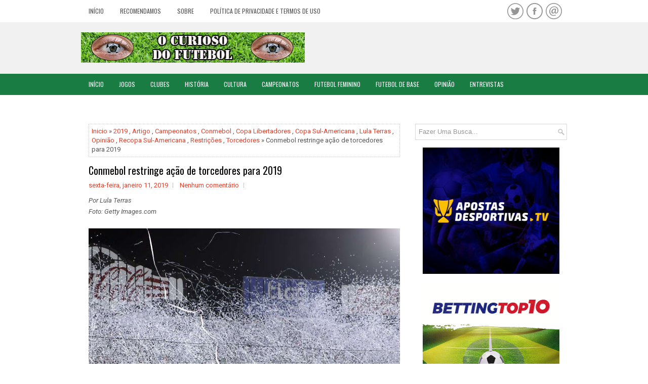

--- FILE ---
content_type: text/html; charset=UTF-8
request_url: https://www.ocuriosodofutebol.com.br/b/stats?style=BLACK_TRANSPARENT&timeRange=ALL_TIME&token=APq4FmCXEEkzzRrBogdKKMNrc_i-kpd8sSQBGVohSVkGm3ZA_f9pkCPDRH3Ppkx58i1pOj9UIbnlNSi-BUhA8M1nqkdeahHVdQ
body_size: 25
content:
{"total":28427677,"sparklineOptions":{"backgroundColor":{"fillOpacity":0.1,"fill":"#000000"},"series":[{"areaOpacity":0.3,"color":"#202020"}]},"sparklineData":[[0,77],[1,66],[2,100],[3,76],[4,68],[5,72],[6,75],[7,77],[8,46],[9,24],[10,26],[11,30],[12,41],[13,74],[14,35],[15,24],[16,35],[17,45],[18,43],[19,48],[20,67],[21,34],[22,41],[23,43],[24,54],[25,61],[26,27],[27,23],[28,19],[29,7]],"nextTickMs":12286}

--- FILE ---
content_type: text/html; charset=utf-8
request_url: https://www.google.com/recaptcha/api2/aframe
body_size: 272
content:
<!DOCTYPE HTML><html><head><meta http-equiv="content-type" content="text/html; charset=UTF-8"></head><body><script nonce="d0DZNWHlzjbJ0wkNZL-XTQ">/** Anti-fraud and anti-abuse applications only. See google.com/recaptcha */ try{var clients={'sodar':'https://pagead2.googlesyndication.com/pagead/sodar?'};window.addEventListener("message",function(a){try{if(a.source===window.parent){var b=JSON.parse(a.data);var c=clients[b['id']];if(c){var d=document.createElement('img');d.src=c+b['params']+'&rc='+(localStorage.getItem("rc::a")?sessionStorage.getItem("rc::b"):"");window.document.body.appendChild(d);sessionStorage.setItem("rc::e",parseInt(sessionStorage.getItem("rc::e")||0)+1);localStorage.setItem("rc::h",'1764136017195');}}}catch(b){}});window.parent.postMessage("_grecaptcha_ready", "*");}catch(b){}</script></body></html>

--- FILE ---
content_type: text/javascript; charset=UTF-8
request_url: https://www.ocuriosodofutebol.com.br/feeds/posts/summary/-/Restri%C3%A7%C3%B5es?alt=json-in-script&orderby=updated&start-index=1&max-results=3&callback=showRelatedPost
body_size: 113774
content:
// API callback
showRelatedPost({"version":"1.0","encoding":"UTF-8","feed":{"xmlns":"http://www.w3.org/2005/Atom","xmlns$openSearch":"http://a9.com/-/spec/opensearchrss/1.0/","xmlns$blogger":"http://schemas.google.com/blogger/2008","xmlns$georss":"http://www.georss.org/georss","xmlns$gd":"http://schemas.google.com/g/2005","xmlns$thr":"http://purl.org/syndication/thread/1.0","id":{"$t":"tag:blogger.com,1999:blog-212211772972300255"},"updated":{"$t":"2025-11-26T01:11:32.341-03:00"},"category":[{"term":"Campeonatos"},{"term":"Campeonato Paulista"},{"term":"Jogos"},{"term":"Campeonato Brasileiro"},{"term":"História"},{"term":"Base"},{"term":"2023"},{"term":"2022"},{"term":"2024"},{"term":"Atacante"},{"term":"2025"},{"term":"Santos FC"},{"term":"2021"},{"term":"Futebol Feminino"},{"term":"Treinador"},{"term":"Sub-20"},{"term":"Segunda Divisão"},{"term":"Peixe"},{"term":"Série A2"},{"term":"2020"},{"term":"Meia"},{"term":"Zagueiro"},{"term":"Sub-17"},{"term":"2019"},{"term":"Final"},{"term":"Série D"},{"term":"Copa do Mundo"},{"term":"Seleção Brasileira"},{"term":"Série B"},{"term":"Brasil"},{"term":"Série A1"},{"term":"Volante"},{"term":"Série A"},{"term":"Copa Paulista"},{"term":"Decisão"},{"term":"Bezinha"},{"term":"Corinthians"},{"term":"Série A3"},{"term":"Portuguesa Santista"},{"term":"Goleiro"},{"term":"Quartas de final"},{"term":"Tigre"},{"term":"Santos"},{"term":"São Paulo"},{"term":"Campeão"},{"term":"Jogadores"},{"term":"Palmeiras"},{"term":"Série C"},{"term":"Briosa"},{"term":"São Paulo FC"},{"term":"2018"},{"term":"Semifinal"},{"term":"Jabaquara"},{"term":"Sub-15"},{"term":"Opinião"},{"term":"Campeonato Carioca"},{"term":"Copa do Brasil"},{"term":"Série A-2"},{"term":"Cultura"},{"term":"Tricolor"},{"term":"Jabuca"},{"term":"Timão"},{"term":"Flamengo"},{"term":"Portuguesa"},{"term":"Verdão"},{"term":"Sereias da Vila"},{"term":"Copa São Paulo"},{"term":"Segunda Fase"},{"term":"Semifinais"},{"term":"Lateral Esquerdo"},{"term":"Copinha"},{"term":"Lusa"},{"term":"Artigo"},{"term":"EC São Bernardo"},{"term":"Luto"},{"term":"Morte"},{"term":"Lateral Direito"},{"term":"Copa Libertadores"},{"term":"Campeonato Catarinense"},{"term":"2017"},{"term":"Ferroviária"},{"term":"Leão da Caneleira"},{"term":"Rio de Janeiro"},{"term":"Vila Belmiro"},{"term":"Acesso"},{"term":"Campeonato Mineiro"},{"term":"São Bernardo FC"},{"term":"Portuguesa de Desportos"},{"term":"Título"},{"term":"Jogo de Volta"},{"term":"Azulão"},{"term":"Jogo de Ida"},{"term":"Saída"},{"term":"Galo"},{"term":"Coronavírus"},{"term":"Série A-3"},{"term":"Libertadores"},{"term":"Grêmio"},{"term":"AD São Caetano"},{"term":"Argentina"},{"term":"Internacional"},{"term":"Cachorrão"},{"term":"Anos 90"},{"term":"Juventus"},{"term":"Fluminense"},{"term":"Tabela"},{"term":"Série A-1"},{"term":"COVID-19"},{"term":"Estados Unidos"},{"term":"Pandemia"},{"term":"Botafogo"},{"term":"2016"},{"term":"Paulistão"},{"term":"Quarentena"},{"term":"Campeonato Paranaense"},{"term":"Leão"},{"term":"Atlético Mineiro"},{"term":"Ponte Preta"},{"term":"Vasco"},{"term":"Vasco da Gama"},{"term":"Água Santa"},{"term":"Moleque Travesso"},{"term":"Oitavas de final"},{"term":"EC Santo André"},{"term":"Grupos"},{"term":"Futebol Europeu"},{"term":"União Mogi"},{"term":"Mauaense"},{"term":"Lateral"},{"term":"Rubro Negro"},{"term":"Copa América"},{"term":"Cruzeiro"},{"term":"XV de Piracicaba"},{"term":"Sub-13"},{"term":"Netuno"},{"term":"Primeira Fase"},{"term":"Campeonato Gaúcho"},{"term":"Futebol Italiano"},{"term":"Guarani"},{"term":"Série A4"},{"term":"Ramalhão"},{"term":"São José EC"},{"term":"Inter de Limeira"},{"term":"Estádio Ulrico Mursa"},{"term":"Sub-11"},{"term":"Alvinegro Praiano"},{"term":"Colômbia"},{"term":"Sorteio"},{"term":"Uruguai"},{"term":"Brasileirão"},{"term":"Locomotiva"},{"term":"Nacional-SP"},{"term":"Anos 2000"},{"term":"Tricolor Paulista"},{"term":"Japão"},{"term":"Águia do Vale"},{"term":"Nhô Quim"},{"term":"Flamengo de Guarulhos"},{"term":"Terceira Fase"},{"term":"São Bernardo do Campo"},{"term":"Amistoso"},{"term":"Copa São Paulo de Juniores"},{"term":"Avaí"},{"term":"França"},{"term":"Mauá FC"},{"term":"Noroeste"},{"term":"Campeonato Goiano"},{"term":"Crônica"},{"term":"1998"},{"term":"Colorado"},{"term":"Bugre"},{"term":"Fantasma"},{"term":"Red Bull Bragantino"},{"term":"Macaca"},{"term":"Novorizontino"},{"term":"Oeste FC"},{"term":"2026"},{"term":"Lula Terras"},{"term":"Sub-23"},{"term":"Confrontos"},{"term":"Meia Atacante"},{"term":"Ituano"},{"term":"Oeste"},{"term":"Inter"},{"term":"Rubrão"},{"term":"2002"},{"term":"CBF"},{"term":"Paulista Cup"},{"term":"Corvo"},{"term":"Raposa"},{"term":"Seleção Argentina"},{"term":"Athletico Paranaense"},{"term":"EC Taubaté"},{"term":"1999"},{"term":"Maracanã"},{"term":"Copa Ouro"},{"term":"Criciúma EC"},{"term":"Início"},{"term":"Chile"},{"term":"Usac"},{"term":"Norusca"},{"term":"Osasco Audax"},{"term":"1996"},{"term":"Campeonato Português"},{"term":"Copa do Nordeste"},{"term":"Presidente"},{"term":"Entrevista"},{"term":"MAC"},{"term":"Imortal Tricolor"},{"term":"Equador"},{"term":"Campeonato Sul-Americano"},{"term":"Estreia"},{"term":"Paraguai"},{"term":"Portugal"},{"term":"1997"},{"term":"Massa Bruta"},{"term":"Primeiro Jogo"},{"term":"Pelé"},{"term":"Campeonato Pernambucano"},{"term":"Coritiba"},{"term":"Futebol Espanhol"},{"term":"APF"},{"term":"Futebol Português"},{"term":"Mirassol FC"},{"term":"2001"},{"term":"Jogos Olímpicos"},{"term":"Nacional"},{"term":"Naça"},{"term":"1994"},{"term":"Anos 80"},{"term":"Centroavante"},{"term":"Campeonato Italiano"},{"term":"Copa Sul-Americana"},{"term":"Elefante"},{"term":"Leão da Ilha"},{"term":"México"},{"term":"Arena Barueri"},{"term":"Paysandu"},{"term":"2000"},{"term":"Associação Paulista de Futebol"},{"term":"Barueri"},{"term":"Contratação"},{"term":"Futebol Inglês"},{"term":"Qatar 2022"},{"term":"Juniores"},{"term":"Ska Brasil"},{"term":"EC Água Santa"},{"term":"Futebol Argentino"},{"term":"Resumo"},{"term":"Santo André"},{"term":"União Suzano AC"},{"term":"Guarulhos"},{"term":"Mecão"},{"term":"Pantera"},{"term":"Canindé"},{"term":"Eliminatórias"},{"term":"Futebol Brasileiro"},{"term":"Espanha"},{"term":"Sub-14"},{"term":"América Mineiro"},{"term":"Mauá"},{"term":"Coxa Branca"},{"term":"Furacão"},{"term":"Coelho"},{"term":"Fortaleza EC"},{"term":"Ceará SC"},{"term":"EC São Bento"},{"term":"Marília AC"},{"term":"Alemanha"},{"term":"Avaí FC"},{"term":"Pacaembu"},{"term":"Rua Javari"},{"term":"FC Ska Brasil"},{"term":"Leão da Paulista"},{"term":"1995"},{"term":"EC Bahia"},{"term":"Futebol"},{"term":"Futebol Paulista"},{"term":"Internacional de Limeira"},{"term":"Rússia"},{"term":"Sport"},{"term":"Remo"},{"term":"Atlético Goianiense"},{"term":"Guerreiras Grenás"},{"term":"Módulo II"},{"term":"Vila Nova FC"},{"term":"Estádio Espanha"},{"term":"Estádio Primeiro de Maio"},{"term":"Dragão"},{"term":"Futebol Masculino"},{"term":"Gigante da Colina"},{"term":"Itália"},{"term":"CT Rei Pelé"},{"term":"Estádio Bruno José Daniel"},{"term":"Estádio Pedro Benedetti"},{"term":"Mogi das Cruzes"},{"term":"Bentão"},{"term":"Paulista de Jundiaí"},{"term":"Retorno"},{"term":"Estrela Solitária"},{"term":"Inglaterra"},{"term":"AD Guarulhos"},{"term":"Araraquara"},{"term":"Estádio Nicolau Alayon"},{"term":"1993"},{"term":"Papão da Curuzu"},{"term":"CRB"},{"term":"EC Primavera"},{"term":"Botafogo de Ribeirão Preto"},{"term":"Copa Verde"},{"term":"Seleção Uruguaia"},{"term":"Televisão"},{"term":"Maringá FC"},{"term":"Audax"},{"term":"Bernô"},{"term":"Chapecoense"},{"term":"Conmebol"},{"term":"Copa Santa Catarina"},{"term":"Serpente do Tietê"},{"term":"Comercial"},{"term":"Figueirense"},{"term":"Peru"},{"term":"Belo Horizonte"},{"term":"Divisão de Acesso"},{"term":"Grêmio Prudente"},{"term":"Primeira Rodada"},{"term":"Real Madrid"},{"term":"America-RJ"},{"term":"Arábia Saudita"},{"term":"J-League"},{"term":"Mundial de Clubes"},{"term":"Premier League"},{"term":"Desportivo Brasil"},{"term":"Estádio Antônio Soares de Oliveira"},{"term":"FPF"},{"term":"Vozão"},{"term":"Campeonato Espanhol"},{"term":"Campeonato Inglês"},{"term":"1990"},{"term":"Anos 70"},{"term":"Sport Recife"},{"term":"Sub-12"},{"term":"Aspirantes"},{"term":"Bafo"},{"term":"Campeonato Paraense"},{"term":"Preparação"},{"term":"Vila Nova"},{"term":"Clube do Remo"},{"term":"Estádio Martins Pereira"},{"term":"Manthiqueira"},{"term":"Nacional AC"},{"term":"São José dos Campos"},{"term":"Índio do ABC"},{"term":"Cuiabá EC"},{"term":"Javali"},{"term":"Juventude"},{"term":"Treinadores"},{"term":"Venezuela"},{"term":"Arena Fonte Luminosa"},{"term":"Fifa"},{"term":"Módulo I"},{"term":"Segunda Rodada"},{"term":"Fortaleza"},{"term":"1989"},{"term":"1992"},{"term":"Campeonato Baiano"},{"term":"Série B1"},{"term":"Tubarão"},{"term":"Campeonato Uruguaio"},{"term":"Coreia do Sul"},{"term":"Grená"},{"term":"Campinas"},{"term":"SER Caxias"},{"term":"Suzano"},{"term":"Seleção Colombiana"},{"term":"Estádio Anacleto Campanella"},{"term":"Estádio José Liberatti"},{"term":"Terceira Divisão"},{"term":"1991"},{"term":"Morumbi"},{"term":"Mosqueteiras"},{"term":"Porto Alegre"},{"term":"Diadema"},{"term":"Estádio Nogueirão"},{"term":"Osasco"},{"term":"Regulamento"},{"term":"Fogão"},{"term":"Velo Clube"},{"term":"1 ano"},{"term":"Atlético Mogi"},{"term":"Boca Juniors"},{"term":"Burro da Central"},{"term":"Futebol Japonês"},{"term":"Jogos de Ida"},{"term":"São Caetano do Sul"},{"term":"Bangu"},{"term":"Barcelona Capela"},{"term":"Futebol Alemão"},{"term":"Galo da Praia"},{"term":"Galo de Itu"},{"term":"Monte Azul"},{"term":"Rio Branco EC"},{"term":"Touro"},{"term":"Campeonato Maranhense"},{"term":"Coluna Europeia"},{"term":"EC Vitória"},{"term":"Figueira"},{"term":"La Liga"},{"term":"Londrina EC"},{"term":"Portuguesa Carioca"},{"term":"Rebaixamento"},{"term":"Rio Claro FC"},{"term":"1988"},{"term":"America"},{"term":"Atlético Real Cubatense"},{"term":"Especial"},{"term":"Santa Cruz"},{"term":"Santana de Parnaíba"},{"term":"Técnico"},{"term":"Campeonato Alagoano"},{"term":"Holanda"},{"term":"Internazionale"},{"term":"Mini-Guia"},{"term":"Sampaio Corrêa"},{"term":"Última Rodada"},{"term":"1986"},{"term":"Amazonas FC"},{"term":"Arbitragem"},{"term":"CSA"},{"term":"Campeonato Cearense"},{"term":"Capivariano"},{"term":"Copa do Mundo de Clubes"},{"term":"Estádio Francisco Marques Figueira"},{"term":"Bolívia"},{"term":"Campeonato Amazonense"},{"term":"Marília"},{"term":"Seleção Inglesa"},{"term":"XV de Jaú"},{"term":"Jacaré"},{"term":"Sub-18"},{"term":"São Caetano"},{"term":"2003"},{"term":"Austrália"},{"term":"Conselho Técnico"},{"term":"Convocação"},{"term":"Estádio Gabriel Marques da Silva"},{"term":"Seleção Francesa"},{"term":"Sub-16"},{"term":"2014"},{"term":"Paraná Clube"},{"term":"Terceira Rodada"},{"term":"Campeonato Argentino"},{"term":"Livro"},{"term":"Lusa Carioca"},{"term":"MLS"},{"term":"Manipulação de Resultados"},{"term":"Rússia 2018"},{"term":"Salvador"},{"term":"Supercopa do Brasil"},{"term":"América de Natal"},{"term":"Brasília"},{"term":"Chape"},{"term":"Dourado"},{"term":"Futebol Uruguaio"},{"term":"Eurocopa"},{"term":"Goiás EC"},{"term":"Joinville EC"},{"term":"Major League Soccer"},{"term":"Campeonato Candango"},{"term":"Futebol Francês"},{"term":"Tailândia"},{"term":"Vitória"},{"term":"Barra FC"},{"term":"Joseense"},{"term":"Lobo"},{"term":"Onça Pintada"},{"term":"Tóquio 2020"},{"term":"1987"},{"term":"Allianz Parque"},{"term":"Atlético Paranaense"},{"term":"Ecus"},{"term":"Mirassol"},{"term":"Rio Claro"},{"term":"Cobra Coral"},{"term":"Linense"},{"term":"Renovação"},{"term":"SC Atibaia"},{"term":"artilheiro"},{"term":"Documentário"},{"term":"Voltaço"},{"term":"2004"},{"term":"Bahia"},{"term":"Emirados Árabes Unidos"},{"term":"Náutico"},{"term":"Quarta Rodada"},{"term":"Seleção Chilena"},{"term":"Bolívia Querida"},{"term":"Campeões"},{"term":"Curitiba"},{"term":"Ferroviário"},{"term":"Liverpool"},{"term":"Manaus"},{"term":"Mauá Futebol"},{"term":"River Plate"},{"term":"Taubaté"},{"term":"DB"},{"term":"Guarulhos GRU"},{"term":"Profissional"},{"term":"Sorocaba"},{"term":"Série B2"},{"term":"ABC FC"},{"term":"AMA"},{"term":"Laranja Mecânica"},{"term":"Leão da Barra"},{"term":"Primavera"},{"term":"1982"},{"term":"Copa Rio"},{"term":"Jogador"},{"term":"Marrocos"},{"term":"Matonense"},{"term":"Real Cubatense"},{"term":"Taça Paulista"},{"term":"Turquia"},{"term":"Votuporanguense"},{"term":"Bragantino"},{"term":"Brusque FC"},{"term":"CAV"},{"term":"Campeonato Paraibano"},{"term":"EC União Suzano"},{"term":"Galo da Japi"},{"term":"Quinta Rodada"},{"term":"Rio Preto"},{"term":"Seleção Paraguaia"},{"term":"Suécia"},{"term":"Bruscão"},{"term":"Campeonato Capixaba"},{"term":"Campeonato Francês"},{"term":"Campeonato Potiguar"},{"term":"Clubes"},{"term":"Costa Rica"},{"term":"Jogos de Volta"},{"term":"Parque São Jorge"},{"term":"Paulista FC"},{"term":"Rádio"},{"term":"Anos 60"},{"term":"Campeonato Sul-Mato-Grossense"},{"term":"Colorado Caieiras"},{"term":"Defensor"},{"term":"Grêmio São-Carlense"},{"term":"Anderson Lopes"},{"term":"Athletic Club"},{"term":"Bragança Paulista"},{"term":"Bundesliga"},{"term":"Galo Azul"},{"term":"Mengão"},{"term":"Nova Zelândia"},{"term":"Seleção Alemã"},{"term":"Campeonato Sergipano"},{"term":"Elder Campos"},{"term":"Paralisação"},{"term":"Ribeirão Preto"},{"term":"Tigre do Vale"},{"term":"Tricolor de Aço"},{"term":"VAR"},{"term":"1970"},{"term":"Gol"},{"term":"Grêmio Mauaense"},{"term":"Gurias Coloradas"},{"term":"Jogos Pan-Americanos"},{"term":"Marcílio Dias"},{"term":"Operário Ferroviário"},{"term":"Red Bull Brasil"},{"term":"Rei do Futebol"},{"term":"Transmissão"},{"term":"Volta Redonda"},{"term":"Aparecidense"},{"term":"CA Diadema"},{"term":"Futebol Carioca"},{"term":"Indonésia"},{"term":"Itapirense"},{"term":"JEC"},{"term":"Olimpíadas"},{"term":"Outros Esportes"},{"term":"Racismo"},{"term":"Volta Redonda FC"},{"term":"Acidente"},{"term":"Apostas"},{"term":"Athletic"},{"term":"Barcelona"},{"term":"Campeonato"},{"term":"Goiânia"},{"term":"Papo"},{"term":"SAF"},{"term":"Sertãozinho FC"},{"term":"1978"},{"term":"49 Anos"},{"term":"Campeonato Turco"},{"term":"Diego Jussani"},{"term":"Estádio Moisés Lucarelli"},{"term":"Federação Paulista de Futebol"},{"term":"Gralha Azul"},{"term":"Guaratinguetá"},{"term":"Ligue 1"},{"term":"Piracicaba"},{"term":"Seleção Equatoriana"},{"term":"União Barbarense"},{"term":"1985"},{"term":"Campeonato Piauiense"},{"term":"Campeã"},{"term":"Categorias de Base"},{"term":"Cinema"},{"term":"Manaus FC"},{"term":"Meio Campista"},{"term":"Seleção Italiana"},{"term":"Seleção Mexicana"},{"term":"União São João"},{"term":"BEC"},{"term":"Canadá"},{"term":"Desistência"},{"term":"Despedida"},{"term":"EC Juventude"},{"term":"Estádio Distrital do Inamar"},{"term":"Homenagem"},{"term":"Neo Química Arena"},{"term":"Reds"},{"term":"Esmeraldino"},{"term":"Estádio Nabi Abi Chedid"},{"term":"Ferrão"},{"term":"Primeiro Gol"},{"term":"Recife"},{"term":"Retrô FC"},{"term":"Seleção Japonesa"},{"term":"Tombense"},{"term":"Treinadora"},{"term":"Uefa"},{"term":"1981"},{"term":"Brusque"},{"term":"CA Taquaritinga"},{"term":"Campeonato Tocantinense"},{"term":"Comercial FC"},{"term":"Cruzmaltino"},{"term":"Galo Vermelho"},{"term":"Limeira"},{"term":"Patric"},{"term":"Rubro-negro"},{"term":"Seleção Holandesa"},{"term":"Seleção Peruana"},{"term":"Alvirrubro"},{"term":"Apresentação"},{"term":"Bélgica"},{"term":"CAT"},{"term":"Copa SC"},{"term":"Estádio Jayme Cintra"},{"term":"Francana"},{"term":"Milan"},{"term":"Seleção Espanhola"},{"term":"São Carlos"},{"term":"Volta"},{"term":"Belém"},{"term":"Estádio 1º de Maio"},{"term":"Falcão"},{"term":"Liverpool FC"},{"term":"Manchester United"},{"term":"Tricolor do Pici"},{"term":"Burrão da Central"},{"term":"Calendário"},{"term":"EC São José"},{"term":"Inter de Milão"},{"term":"Liga de Futebol Paulista"},{"term":"Marquinhos Pedroso"},{"term":"Quito"},{"term":"Reunião"},{"term":"SEMA"},{"term":"ABC"},{"term":"Atlético Monte Azul"},{"term":"Benfica"},{"term":"Bicampeão"},{"term":"Botafogo-PB"},{"term":"Brasiliense"},{"term":"Campeonato Mato-Grossense"},{"term":"Ceará"},{"term":"Executivo de Futebol"},{"term":"Fase Preliminar"},{"term":"Indaiatuba"},{"term":"Jenison"},{"term":"João Pedro"},{"term":"Jundiaí"},{"term":"Peñarol"},{"term":"Renan Oliveira"},{"term":"Seleção Venezuelana"},{"term":"Timbu"},{"term":"Veterana"},{"term":"50 Anos"},{"term":"Adriano Piemonte"},{"term":"Champions League"},{"term":"Inter de Bebedouro"},{"term":"Pré-Olímpico"},{"term":"Pré-Temporada"},{"term":"Seleção Boliviana"},{"term":"Sexta Rodada"},{"term":"1977"},{"term":"Capitão"},{"term":"Catanduva FC"},{"term":"Catar"},{"term":"Cotia"},{"term":"Cuiabá"},{"term":"Estádio Barão de Serra Negra"},{"term":"Maradona"},{"term":"Maranhão AC"},{"term":"Público"},{"term":"Suspensão"},{"term":"São José"},{"term":"Tabela Detalhada"},{"term":"Tanabi EC"},{"term":"Árbitro"},{"term":"1984"},{"term":"AD Confiança"},{"term":"Campeoantos"},{"term":"Campeonato Brasiliense"},{"term":"Carcará"},{"term":"Cianorte FC"},{"term":"Falecimento"},{"term":"Ferroviário AC"},{"term":"Floresta EC"},{"term":"Jorge Castilho"},{"term":"Kindermann"},{"term":"Napoli"},{"term":"Nova Iguaçu"},{"term":"Penapolense"},{"term":"Ramon"},{"term":"Robinho"},{"term":"São Bento"},{"term":"Ypiranga de Erechim"},{"term":"1958"},{"term":"1962"},{"term":"2005"},{"term":"55 anos"},{"term":"Acessos"},{"term":"Campeonato Alemão"},{"term":"Clássico"},{"term":"Demissão"},{"term":"Estádio Joaquim de Morais Filho"},{"term":"Futebol Holandês"},{"term":"Jacuipense"},{"term":"Matheus Serafim"},{"term":"Rafael Caldeira"},{"term":"Sul-Americana"},{"term":"Zequinha"},{"term":"Índio Guaru"},{"term":"1974"},{"term":"Belo"},{"term":"Botafogo Ribeirão Preto"},{"term":"Brasil de Pelotas"},{"term":"Bulgária"},{"term":"Denúncia"},{"term":"Eleição"},{"term":"Estádio Dario Rodrigues Leite"},{"term":"Hercílio Luz"},{"term":"K-League"},{"term":"Locomotiva do ABC"},{"term":"Nacional Uruguai"},{"term":"Seletiva"},{"term":"Suspeita"},{"term":"Taboão da Serra"},{"term":"Vocem"},{"term":"1980"},{"term":"45 anos"},{"term":"Anos 50"},{"term":"Arena da Amazônia"},{"term":"Barretos EC"},{"term":"CA Votuporanguense"},{"term":"Ibrachina FC"},{"term":"Leandro Bulhões"},{"term":"Leandro Silva"},{"term":"Liga NOS"},{"term":"Manchester City"},{"term":"Montevidéu"},{"term":"Paris 2024"},{"term":"Ronaldo"},{"term":"STJD"},{"term":"Sub-19"},{"term":"1983"},{"term":"2015"},{"term":"Americano"},{"term":"Aposentadoria"},{"term":"Bauru"},{"term":"Bayern de Munique"},{"term":"Brasil Ladies Cup"},{"term":"China"},{"term":"Contratações"},{"term":"Direitos de Transmissão"},{"term":"Juliano"},{"term":"Liga de Futebol Nacional"},{"term":"Luiz Fernando"},{"term":"Mineirão"},{"term":"Mundial Interclubes"},{"term":"Paulo Ricardo"},{"term":"Rei Pelé"},{"term":"São Paulo Cup"},{"term":"Sérgio Guedes"},{"term":"Sétima Rodada"},{"term":"20 anos"},{"term":"Avaí Kindermann"},{"term":"Botafogo-SP"},{"term":"Breno Lopes"},{"term":"Concórdia AC"},{"term":"Diego Ivo"},{"term":"Estádio Centenário"},{"term":"Juventus-ITA"},{"term":"Lima"},{"term":"Marinheiro"},{"term":"Olímpia"},{"term":"Primeira Liga"},{"term":"Punição"},{"term":"Xavante"},{"term":"1950"},{"term":"1966"},{"term":"47 anos"},{"term":"52 Anos"},{"term":"53 Anos"},{"term":"Bruno Silva"},{"term":"Caxias do Sul"},{"term":"Cerro Porteño"},{"term":"Confiança"},{"term":"Diego Torres"},{"term":"Doha"},{"term":"Estádio Alfredo de Castilho"},{"term":"Estádio Major Levy Sobrinho"},{"term":"Estádio Marcelo Portugal Gouvêa"},{"term":"Futebol Gaúcho"},{"term":"Kuopion Palloseura"},{"term":"Letônia"},{"term":"Museu do Futebol"},{"term":"Nigéria"},{"term":"Nova Iguaçu FC"},{"term":"Thai League"},{"term":"UEFA Champions League"},{"term":"1972"},{"term":"Abertura"},{"term":"Alemão"},{"term":"Arena Castelão"},{"term":"Argentino"},{"term":"Buenos Aires"},{"term":"Capa Preta"},{"term":"Classificados"},{"term":"FC Porto"},{"term":"Jaú"},{"term":"Judson"},{"term":"Lançamento"},{"term":"Nona Rodada"},{"term":"Pouso Alegre FC"},{"term":"Prisão"},{"term":"Pré-Paulistão"},{"term":"Qatar"},{"term":"Romário"},{"term":"Taça Rio"},{"term":"Videoconferência"},{"term":"1971"},{"term":"46 Anos"},{"term":"Arena Corinthians"},{"term":"Bahrein"},{"term":"Bangu AC"},{"term":"Camaleão"},{"term":"Capital CF"},{"term":"Copa América 2019"},{"term":"Estádio Brinco de Ouro da Princesa"},{"term":"Estádio Luso Brasileiro"},{"term":"Estádio Ítalo Mário Limongi"},{"term":"Ibrachina"},{"term":"Independente FC"},{"term":"João Paulo"},{"term":"KuPS"},{"term":"Madureira"},{"term":"Natal"},{"term":"Oitava Rodada"},{"term":"Porto Feliz"},{"term":"Preparador de Goleiros"},{"term":"Quartas"},{"term":"Santa Cruz FC"},{"term":"Seleção Norte-Americana"},{"term":"Sub-21"},{"term":"Suíça"},{"term":"São José do Rio Preto"},{"term":"Troféu do Interior"},{"term":"1979"},{"term":"A2"},{"term":"Americana"},{"term":"Amistosos"},{"term":"Bolso"},{"term":"Campeonato Rondoniense"},{"term":"Centro Olímpico"},{"term":"Estádio Ernesto Rocco"},{"term":"Estádio Independência"},{"term":"Estádio Mané Garrincha"},{"term":"Estádio Nilton Santos"},{"term":"Estádio Zezinho Magalhães"},{"term":"Euro"},{"term":"Filme"},{"term":"Futebol Mexicano"},{"term":"Lucão"},{"term":"Maricá FC"},{"term":"Mário Sérgio"},{"term":"PSG"},{"term":"Pré-jogo"},{"term":"Rio Branco AC"},{"term":"Seleção Marroquina"},{"term":"Seleção Sueca"},{"term":"Sertãozinho"},{"term":"Série"},{"term":"Tiago Real"},{"term":"Tricolor Imortal"},{"term":"1976"},{"term":"2011"},{"term":"Bode Gregório"},{"term":"Camisa"},{"term":"Câncer"},{"term":"Estádio Décio Vitta"},{"term":"Futebol Paraguaio"},{"term":"Grupo B"},{"term":"Jogo-Treino"},{"term":"Joãozinho"},{"term":"Marcelinho"},{"term":"Música"},{"term":"Novo Horizonte"},{"term":"Otávio"},{"term":"Portuguesa-RJ"},{"term":"Rede Globo"},{"term":"Rescisão"},{"term":"Seleção Canadense"},{"term":"Torcida"},{"term":"Tricolor da Boa Terra"},{"term":"Uniforme"},{"term":"União Suzano"},{"term":"Zulão"},{"term":"Ítalo"},{"term":"2006"},{"term":"AA Altos"},{"term":"Assunção"},{"term":"Atlético Catarinense"},{"term":"Bordeaux"},{"term":"Cali"},{"term":"Centenário"},{"term":"Croácia"},{"term":"Estádio Novelli Júnior"},{"term":"Fernando Marchiori"},{"term":"Henrique Trevisan"},{"term":"Itu"},{"term":"J-League 2"},{"term":"Liga dos Campeões"},{"term":"Marcelo Hermes"},{"term":"Narrador"},{"term":"Presidente Prudente"},{"term":"Resende FC"},{"term":"10 anos"},{"term":"57 anos"},{"term":"58 anos"},{"term":"60 anos"},{"term":"Adiamento"},{"term":"América do Sul"},{"term":"Arena Pantanal"},{"term":"Baetão"},{"term":"Barretos"},{"term":"Boa Esporte"},{"term":"CN Marcílio Dias"},{"term":"Camarões"},{"term":"Campeonato Búlgaro"},{"term":"Campeonato Roraimense"},{"term":"Copa Intercontinental"},{"term":"Costa Rica EC"},{"term":"Criciúma"},{"term":"Cronismo Esportivo"},{"term":"Democrata de Governador Valadares"},{"term":"EC Pelotas"},{"term":"Estádio Walter Ribeiro"},{"term":"FC Tokyo"},{"term":"Friburguense"},{"term":"Fênix"},{"term":"Guilherme Dellatorre"},{"term":"Leão do Pici"},{"term":"Liga MX"},{"term":"Londres"},{"term":"Mixto"},{"term":"Moto Club"},{"term":"Neto"},{"term":"Pérolas Negras"},{"term":"Real Brasília"},{"term":"Ricardo Costa"},{"term":"Sampaio Corrêa-RJ"},{"term":"San Jose Earthquakes"},{"term":"Seleção Portuguesa"},{"term":"WO"},{"term":"1954"},{"term":"1969"},{"term":"48 anos"},{"term":"51 Anos"},{"term":"59 Anos"},{"term":"68 Anos"},{"term":"Alex Henrique"},{"term":"Allan Aal"},{"term":"Arilson"},{"term":"Atlético de Madrid"},{"term":"Bebê"},{"term":"Brasileirão Feminino"},{"term":"Campeonato Letão"},{"term":"Cauan Caruso"},{"term":"Classificado"},{"term":"Emirados Árabes"},{"term":"Estádio Distrital Inamar"},{"term":"Estádio Nacional"},{"term":"FC Cascavel"},{"term":"Futebol Turco"},{"term":"Gabriel"},{"term":"Grupo 3"},{"term":"Independiente"},{"term":"Itararé"},{"term":"Jabaquara AC"},{"term":"Liga dos Campeões da UEFA"},{"term":"Merengues"},{"term":"Neymar"},{"term":"Nogueirão"},{"term":"Rio Branco"},{"term":"Rio Preto EC"},{"term":"Santiago 2023"},{"term":"Santos B"},{"term":"Sócrates"},{"term":"Tabela Básica"},{"term":"Tsunami"},{"term":"Arthur Elias"},{"term":"Augusto Galvan"},{"term":"Bruno Brigido"},{"term":"Campeonato Belga"},{"term":"Campeonato Saudita"},{"term":"Chelsea"},{"term":"Diabo"},{"term":"EC Democrata"},{"term":"EC Noroeste"},{"term":"Edmundo"},{"term":"Elosport"},{"term":"Estádio Bento de Abreu"},{"term":"Fabinho"},{"term":"Grupo A"},{"term":"Heitor Roca"},{"term":"Jean Silva"},{"term":"Jonathan"},{"term":"Jornalista"},{"term":"Londrina"},{"term":"Messi"},{"term":"Natanael"},{"term":"Retrô"},{"term":"São Januário"},{"term":"TJD-SP"},{"term":"Taça Fares Lopes"},{"term":"Torneio Rio-São Paulo"},{"term":"Árbitro de Vídeo"},{"term":"1975"},{"term":"2012"},{"term":"44 Anos"},{"term":"AD Guarujá"},{"term":"AD Taubaté"},{"term":"AS Roma"},{"term":"Al Rayyan"},{"term":"Bonsucesso"},{"term":"CS Sergipe"},{"term":"Castor"},{"term":"Consadole Sapporo"},{"term":"Copa FGF"},{"term":"Daniel dos Anjos"},{"term":"Dinamarca"},{"term":"Engenhão"},{"term":"Estádio Santa Cruz"},{"term":"Estádio Urbano Caldeira"},{"term":"Fase de Grupos"},{"term":"Fluminense-PI"},{"term":"Fluzão"},{"term":"Fogatas"},{"term":"Lateral-Esquerdo"},{"term":"Lemense FC"},{"term":"Liga Saudita"},{"term":"Lucas Paes"},{"term":"Meia-Atacante"},{"term":"Minas Brasília"},{"term":"Paris Saint-Germain"},{"term":"Red Devils"},{"term":"Ricardo Catalá"},{"term":"Treze"},{"term":"Votuporanga"},{"term":"Yokohama Marinos"},{"term":"40 anos"},{"term":"43 Anos"},{"term":"56 Anos"},{"term":"AD Manthiqueira"},{"term":"AE Araçatuba"},{"term":"ASA de Arapiraca"},{"term":"Alex Alves"},{"term":"Arena da Baixada"},{"term":"Bandeirante EC"},{"term":"Beira Rio"},{"term":"Borussia Dortmund"},{"term":"Campeonato Finlandês"},{"term":"Estádio Benito Agnelo Castellano"},{"term":"Estádio Carlos Ferracini"},{"term":"Estádio José Maria de Campos Maia"},{"term":"Futebol Colombiano"},{"term":"Futebol Maranhense"},{"term":"GE Brasil"},{"term":"Garrincha"},{"term":"Gelson"},{"term":"Gustavo Belli"},{"term":"Imortal"},{"term":"Independiente Del Valle"},{"term":"João Victor"},{"term":"Liga Portugal 2"},{"term":"Lituânia"},{"term":"Manauara EC"},{"term":"Panamá"},{"term":"Recopa Sul-Americana"},{"term":"Roma"},{"term":"Romisson"},{"term":"Seleção Australiana"},{"term":"Sevilla"},{"term":"Taquaritinga"},{"term":"Terceiro Lugar"},{"term":"Thiago Carpini"},{"term":"Tragédia"},{"term":"Tricolor Suburbano"},{"term":"1960"},{"term":"Ademir Fesan"},{"term":"América de São José do Rio Preto"},{"term":"Arena Plínio Marin"},{"term":"Barça"},{"term":"Buiú"},{"term":"Cabofriense"},{"term":"Caieiras"},{"term":"Campeonato Russo"},{"term":"Caxias"},{"term":"Claudinho"},{"term":"Copa Espírito Santo"},{"term":"Estádio Olímpico"},{"term":"Finlândia"},{"term":"Fiorentina"},{"term":"Futebol Catarinense"},{"term":"Hercílio Luz FC"},{"term":"Hungria"},{"term":"Itabirito FC"},{"term":"Jacupa"},{"term":"K-League 2"},{"term":"Leão da Montanha"},{"term":"Liga Europa"},{"term":"Lins"},{"term":"Lourenço"},{"term":"Luís Eduardo"},{"term":"Newell's Old Boys"},{"term":"Polônia"},{"term":"Recorde"},{"term":"Resende"},{"term":"Rio Grande do Sul"},{"term":"Segundo Turno"},{"term":"Seleção"},{"term":"Seleção Croata"},{"term":"Soberano"},{"term":"Sporting"},{"term":"Taça Brasil"},{"term":"Tocantinópolis EC"},{"term":"Toro Loko"},{"term":"Treinador de Goleiros"},{"term":"Zico"},{"term":"Índia"},{"term":"100 Jogos"},{"term":"1930"},{"term":"1957"},{"term":"1959"},{"term":"1968"},{"term":"54 Anos"},{"term":"ASA"},{"term":"Agressão"},{"term":"Albânia"},{"term":"Audax Rio"},{"term":"Caldense"},{"term":"Campeonato Japonês"},{"term":"Campeonato Paraguaio"},{"term":"Canarinho"},{"term":"Classificação"},{"term":"Diego Tavares"},{"term":"Divisão Especial"},{"term":"Eduardo"},{"term":"Estádio Jorge Ismael de Biasi"},{"term":"Estádio Raulino de Oliveira"},{"term":"Estádio do Morumbi"},{"term":"Estádios"},{"term":"Futebol Sul-Americano"},{"term":"Glorioso"},{"term":"Guarany de Bagé"},{"term":"Internado"},{"term":"Itapira"},{"term":"Jorcey Anisio"},{"term":"Meninos da Vila"},{"term":"Ministério Público"},{"term":"Mundial de Clubes da FIFA"},{"term":"Paulinho Kobayashi"},{"term":"Primeira Divisão"},{"term":"Real Ariquemes"},{"term":"Seleção Belga"},{"term":"São Vicente AC"},{"term":"Vitinho"},{"term":"Walter"},{"term":"Ypiranga FC"},{"term":"1967"},{"term":"61 Anos"},{"term":"70 anos"},{"term":"80 anos"},{"term":"Apostas Esportivas"},{"term":"Arena Pernambuco"},{"term":"Artsul"},{"term":"Atlanta United"},{"term":"Axel"},{"term":"Boavista SC"},{"term":"Bogotá"},{"term":"Boston City Brasil"},{"term":"Bryan"},{"term":"Campeonato Barenita"},{"term":"Campeonato Sul Americano"},{"term":"Campinense"},{"term":"Caucaia EC"},{"term":"Colo-Colo"},{"term":"Conference League"},{"term":"Coritiba FC"},{"term":"Europa"},{"term":"FC Alverca"},{"term":"FC Barcelona"},{"term":"Galo de Limeira"},{"term":"Goleada"},{"term":"Goleira"},{"term":"Honduras"},{"term":"Independente de Limeira"},{"term":"Injúria Racial"},{"term":"Ipatinga FC"},{"term":"Irã"},{"term":"Jaconero"},{"term":"Jeimes"},{"term":"Joilson"},{"term":"João Ricardo"},{"term":"Lazio"},{"term":"Lionel Messi"},{"term":"Luiz Carlos Martins"},{"term":"Mixto EC"},{"term":"Olaria"},{"term":"Operação Penalidade Máxima"},{"term":"Paulinho"},{"term":"Premiação"},{"term":"Reinaldo"},{"term":"Renato Peixe"},{"term":"Rogério Ceni"},{"term":"Sede"},{"term":"Sport de Recife"},{"term":"Thai League 2"},{"term":"Tite"},{"term":"Túlio Maravilha"},{"term":"Uberlândia EC"},{"term":"Uruguaio"},{"term":"100 anos"},{"term":"1963"},{"term":"1965"},{"term":"Alemanha Ocidental"},{"term":"Alvianil"},{"term":"Arena Fonte Nova"},{"term":"Armênia"},{"term":"Bahia de Feira"},{"term":"Bandeirante de Birigui"},{"term":"Branco"},{"term":"CAD"},{"term":"CD Tondela"},{"term":"Campeonato Ucraniano"},{"term":"Carlinhos"},{"term":"Cauê Doria"},{"term":"Caçador"},{"term":"Contrato Profissional"},{"term":"Diego Armando Maradona"},{"term":"Duque de Caxias"},{"term":"Estádio José Lancha Filho"},{"term":"Europa League"},{"term":"Evaristo Piza"},{"term":"FK Suduva"},{"term":"Feirense"},{"term":"Felipe"},{"term":"Finalistas"},{"term":"Flávio Ramos"},{"term":"Futebol Belga"},{"term":"Futebol Cearense"},{"term":"Gama"},{"term":"Hyoran"},{"term":"Imperatriz"},{"term":"Inauguração"},{"term":"Iranduba"},{"term":"Justiça"},{"term":"Júnior"},{"term":"Laranjão"},{"term":"Luan"},{"term":"Luverdense"},{"term":"Millonarios"},{"term":"Paulo Roberto Santos"},{"term":"Roberto Dinamite"},{"term":"Santa Bárbara d'Oeste"},{"term":"Santo"},{"term":"Saúde"},{"term":"Seleção Camaronesa"},{"term":"Seleção Nigeriana"},{"term":"Senegal"},{"term":"Suwon Bluewings"},{"term":"Taça Guanabara"},{"term":"URT"},{"term":"Ucrânia"},{"term":"Viola"},{"term":"Youtube"},{"term":"1973"},{"term":"2009"},{"term":"65 anos"},{"term":"66 anos"},{"term":"74 anos"},{"term":"75 anos"},{"term":"AC Milan"},{"term":"AO Itabaiana"},{"term":"Ajax"},{"term":"Al Ahly"},{"term":"Amparo"},{"term":"Amparo AC"},{"term":"América de Rio Preto"},{"term":"Anderson Conceição"},{"term":"Anos 40"},{"term":"Atlanta"},{"term":"Atlético Nacional"},{"term":"Balanço"},{"term":"Brasileiro"},{"term":"Cabuloso"},{"term":"Campenatos"},{"term":"Campeonato Boliviano"},{"term":"Campeonato Europeu de Seleções"},{"term":"Carlo Ancelotti"},{"term":"Carlos Alberto"},{"term":"Centro Oeste SAF"},{"term":"Cinefoot"},{"term":"Definição"},{"term":"Eleições"},{"term":"Eliminação"},{"term":"Estádio Bento de Abreu Sampaio Vidal"},{"term":"Estádio Otacília Patrício Arroyo"},{"term":"Estádio Pascual Guerrero"},{"term":"FFERJ"},{"term":"Fabrício"},{"term":"Fefecê"},{"term":"Formato"},{"term":"Franca"},{"term":"Fundação"},{"term":"Futebol Chileno"},{"term":"GE Juventus"},{"term":"Golaço"},{"term":"Goytacaz"},{"term":"Grêmio Barueri"},{"term":"Jorginho"},{"term":"Marcos Paulo"},{"term":"Marlyson"},{"term":"Mogi Mirim"},{"term":"Netflix"},{"term":"Olimpia"},{"term":"Palestra Itália"},{"term":"Palmas FR"},{"term":"Paulista"},{"term":"Pepe"},{"term":"Primeiro Turno"},{"term":"Rafael Lacerda"},{"term":"Seleção Russa"},{"term":"São Carlos FC"},{"term":"Treze FC"},{"term":"Troca"},{"term":"Universidad de Chile"},{"term":"Vaqueiro Belchior"},{"term":"Zé Felipe"},{"term":"1956"},{"term":"42 anos"},{"term":"69 Anos"},{"term":"Adiado"},{"term":"Afastamento"},{"term":"América de Cali"},{"term":"Arena Capivari"},{"term":"Assisense"},{"term":"Boavista"},{"term":"Caio Ghisleri"},{"term":"Camboriú FC"},{"term":"Campeonato Holandês"},{"term":"Campeonato Peruano"},{"term":"Capivari"},{"term":"Chelsea FC"},{"term":"Conmebol Sub-20"},{"term":"Copa Conmebol"},{"term":"Coutinho"},{"term":"Edivan Coelho"},{"term":"Estádio Conde Rodolfo Crespi"},{"term":"Estádio Francisco de Palma Travassos"},{"term":"Estádio Ildeu Silvestre do Carmo"},{"term":"Felipinho"},{"term":"Ferrinha"},{"term":"Florianópolis"},{"term":"Fonte Nova"},{"term":"Frank"},{"term":"Futsal"},{"term":"Goiatuba EC"},{"term":"Icasa"},{"term":"Internação"},{"term":"Itaquaquecetuba"},{"term":"Jaboticabal"},{"term":"Joinville"},{"term":"João Vitor"},{"term":"Juventus de Jaraguá do Sul"},{"term":"Lateral-Direito"},{"term":"Lesão"},{"term":"LigaPro"},{"term":"Macaé Esporte"},{"term":"Manipulação"},{"term":"Matheus Rossetto"},{"term":"Matão"},{"term":"Monte Azul Paulista"},{"term":"Montedio Yamagata"},{"term":"Olaria AC"},{"term":"Operário-PR"},{"term":"Parma"},{"term":"Presidência"},{"term":"Reforços"},{"term":"San Lorenzo"},{"term":"Segundona"},{"term":"Sousa EC"},{"term":"São Luiz"},{"term":"Taça Corcovado"},{"term":"Taça Independência"},{"term":"Tito"},{"term":"Vietnã"},{"term":"Zagallo"},{"term":"Índio"},{"term":"19 anos"},{"term":"1961"},{"term":"2010"},{"term":"30 Anos"},{"term":"67 anos"},{"term":"72 Anos"},{"term":"A3"},{"term":"Al Hilal"},{"term":"Al-Muharraq"},{"term":"Andradina EC"},{"term":"André Jardine"},{"term":"Aniversário"},{"term":"Arena Grêmio"},{"term":"Arsenal"},{"term":"Azuriz"},{"term":"Bacabal EC"},{"term":"Bayer Leverkusen"},{"term":"Bebedouro"},{"term":"Biel"},{"term":"Briga"},{"term":"CA Juventus"},{"term":"CBF Academy"},{"term":"Campeonato Acreano"},{"term":"Campeonato Amapaense"},{"term":"Campeonato Grego"},{"term":"Campeonato Lituano"},{"term":"Carbonero"},{"term":"Cariacica"},{"term":"Carlos Augusto"},{"term":"Cesinha"},{"term":"Chiangrai United"},{"term":"Chico"},{"term":"Cirurgia"},{"term":"Cléber"},{"term":"Concórdia"},{"term":"Confusão"},{"term":"Copa Rubro-Verde"},{"term":"Crac"},{"term":"Cristiano Ronaldo"},{"term":"Dener"},{"term":"Deportivo La Coruña"},{"term":"Desportiva Ferroviária"},{"term":"Divisão 1"},{"term":"Divulgação"},{"term":"Eduardo Baptista"},{"term":"Elenco"},{"term":"Estádio Coronel Francisco Vieira"},{"term":"Foz Cataratas"},{"term":"Gabriel Bispo"},{"term":"Galo da Comarca"},{"term":"Grupo C"},{"term":"Grupo D"},{"term":"Guarani de Palhoça"},{"term":"Hexagonal Final"},{"term":"Imagens da Semana"},{"term":"Infarto"},{"term":"Ingressos"},{"term":"João Girotto"},{"term":"Leandro"},{"term":"Leônidas da Silva"},{"term":"Liga Paulista de Futebol"},{"term":"Lucas de Sá"},{"term":"Lyon"},{"term":"MC Livinho"},{"term":"Madureira EC"},{"term":"Malta"},{"term":"Marcondes"},{"term":"Mesquita"},{"term":"Moisés Egert"},{"term":"Nacional SP"},{"term":"Oliveira"},{"term":"Olímpia FC"},{"term":"Operário FC"},{"term":"Palestrinas"},{"term":"Paraguaio"},{"term":"Parceria"},{"term":"Paris"},{"term":"Ponta Esquerda"},{"term":"Porto Velho EC"},{"term":"Pousão"},{"term":"Racing"},{"term":"Ramon Menezes"},{"term":"Rio Branco-ES"},{"term":"Roger Bernardo"},{"term":"SBT"},{"term":"Salgueiro AC"},{"term":"Seleção Dinamarquesa"},{"term":"Sfera FC"},{"term":"Solidariedade"},{"term":"Supercopa Feminina"},{"term":"São Lourenço da Mata"},{"term":"Treinamento"},{"term":"Tricampeão"},{"term":"Tunísia"},{"term":"UEFA Conference League"},{"term":"Áustria"},{"term":"Íbis"},{"term":"17 anos"},{"term":"1949"},{"term":"3B da Amazônia"},{"term":"79 anos"},{"term":"85 anos"},{"term":"AEA"},{"term":"Antalyaspor"},{"term":"Assassinato"},{"term":"Assis"},{"term":"Atibaia"},{"term":"Atlético Cearense"},{"term":"Blumenau EC"},{"term":"Campeonato Chileno"},{"term":"Campeonato Mexicano"},{"term":"Campeonato de Portugal"},{"term":"Canário"},{"term":"Castelão"},{"term":"Club Olimpia"},{"term":"Comissão Técnica"},{"term":"Coordenador"},{"term":"Derby Campineiro"},{"term":"Emerson Vagalume"},{"term":"Empréstimo"},{"term":"Estádio Alfredo Jaconi"},{"term":"Estádio Gilberto Siqueira Lopes"},{"term":"Estádio San Marcos"},{"term":"Europa Conference League"},{"term":"Expulsão"},{"term":"FK Ural"},{"term":"Fernandópolis"},{"term":"Fernandópolis FC"},{"term":"Filiação"},{"term":"Futebol Amador"},{"term":"Futebol Mineiro"},{"term":"Fábio Lázaro"},{"term":"Gabigol"},{"term":"Gerente de Futebol"},{"term":"Goiânia EC"},{"term":"Grupo 4"},{"term":"Grécia"},{"term":"Guaiaquil"},{"term":"Internacional de Bebedouro"},{"term":"Jamaica"},{"term":"Jeferson Lima"},{"term":"Jeju United"},{"term":"Julio Rusch"},{"term":"Liga 3"},{"term":"Liga dos Campeões da Europa"},{"term":"Luan Caruso"},{"term":"MP-SP"},{"term":"Medalha de Ouro"},{"term":"Meninas do Vozão"},{"term":"Miami"},{"term":"Mudança"},{"term":"Nação Esportes"},{"term":"Negociação"},{"term":"Novo"},{"term":"Orlando"},{"term":"Pereira"},{"term":"Porto Football"},{"term":"Rafael Longuine"},{"term":"Raça"},{"term":"Recuperação"},{"term":"Renan Foguinho"},{"term":"Renato"},{"term":"Riquelme"},{"term":"Romulo"},{"term":"Sulamericano"},{"term":"Taça de Portugal"},{"term":"Temporada"},{"term":"Tricolor Carioca"},{"term":"Tóquio"},{"term":"Vingadoras"},{"term":"Vinícius Caveira"},{"term":"Xeneizes"},{"term":"Ypiranga"},{"term":"África do Sul"},{"term":"1934"},{"term":"1964"},{"term":"2007"},{"term":"63 anos"},{"term":"73 anos"},{"term":"AC Monza"},{"term":"Acusação"},{"term":"Americano FC"},{"term":"Andrey"},{"term":"André Henrique"},{"term":"Anápolis FC"},{"term":"Araras"},{"term":"Atlético Tubarão"},{"term":"Auxiliar Técnico"},{"term":"BID"},{"term":"Botafogo da Paraíba"},{"term":"Brasil 2019"},{"term":"Campanha"},{"term":"Campeonato Albanês"},{"term":"Campeonato Austríaco"},{"term":"Candidatura"},{"term":"Cantor"},{"term":"Casagrande"},{"term":"Coimbra Sports"},{"term":"Colo Colo"},{"term":"Colombiano"},{"term":"Conifa"},{"term":"Copa Fares Lopes"},{"term":"Crise"},{"term":"Cruzeiro EC"},{"term":"Dellatorre"},{"term":"Diely Espíndola"},{"term":"Dinossauro"},{"term":"East Riffa"},{"term":"Edinho"},{"term":"Ednaldo Rodrigues"},{"term":"Edson Vieira"},{"term":"Eredivisie"},{"term":"Esquerdinha"},{"term":"Estádio"},{"term":"Estádio Adail Nunes da Silva"},{"term":"Estádio Augusto Bauer"},{"term":"Estádio Baetão"},{"term":"Estádio Fortaleza"},{"term":"Estádio Frederico Dalmaso"},{"term":"Estádio Hudson Buck Ferreira"},{"term":"Estádio Moça Bonita"},{"term":"Estádio do Canindé"},{"term":"Fluminense de Feira"},{"term":"Futebol Baiano"},{"term":"Futuro"},{"term":"Gabriel Magalhães"},{"term":"Galo d'Oeste"},{"term":"Gipão"},{"term":"Giresunspor"},{"term":"Hugo Mendes"},{"term":"Ilha do Retiro"},{"term":"Invasão"},{"term":"Investigação"},{"term":"José Carlos Peres"},{"term":"João Felipe"},{"term":"Lateral Esquerda"},{"term":"Lemense"},{"term":"Leonardo"},{"term":"Liga Pro"},{"term":"Liminar"},{"term":"Léo"},{"term":"Mangueirão"},{"term":"MetLife Stadium"},{"term":"Monterrey"},{"term":"Napoli Caçadorense"},{"term":"OFI"},{"term":"Olímpiadas"},{"term":"Ouro"},{"term":"PSV Eindhoven"},{"term":"Pentacampeão"},{"term":"Porto Vitória"},{"term":"Preparador Físico"},{"term":"Rafael Lima"},{"term":"Rebaixados"},{"term":"Reinaldo Carneiro Bastos"},{"term":"Repórter"},{"term":"Rio 2016"},{"term":"River AC"},{"term":"Roberto Cavalo"},{"term":"Rock"},{"term":"Rodriguinho"},{"term":"Rosario Central"},{"term":"Sampdoria"},{"term":"Santiago"},{"term":"Seleção Norte Americana"},{"term":"Seleção Panamenha"},{"term":"Seleções"},{"term":"Sérvia"},{"term":"Taça Paulistana"},{"term":"Torino"},{"term":"Tuna Luso"},{"term":"Violência"},{"term":"Washington"},{"term":"William Cordeiro"},{"term":"Yuri Tanque"},{"term":"Zagueira"},{"term":"atacantes"},{"term":"Ídolo"},{"term":"1948"},{"term":"25 Anos"},{"term":"71 anos"},{"term":"76 anos"},{"term":"77 Anos"},{"term":"78 Anos"},{"term":"90 anos"},{"term":"Alex"},{"term":"Altos"},{"term":"América"},{"term":"Arena do Grêmio"},{"term":"Ataque"},{"term":"Avaliação"},{"term":"Banfield"},{"term":"Barradão"},{"term":"Campeonato Colombiano"},{"term":"Caracas"},{"term":"Carlos Alberto Dias"},{"term":"Catanduva"},{"term":"Central SC"},{"term":"Central de Caruaru"},{"term":"Cléo Silva"},{"term":"Copa João Havelange"},{"term":"Copa das Confederações"},{"term":"Cuca"},{"term":"Curso"},{"term":"Data Fifa"},{"term":"Defesa"},{"term":"Democrata de Sete Lagoas"},{"term":"Deportivo Cali"},{"term":"Didi"},{"term":"Distrito Federal"},{"term":"EC Vai Vai"},{"term":"Escudo"},{"term":"Estrangeiro"},{"term":"Estádio Augusto Schmidt Filho"},{"term":"Estádio Couto Pereira"},{"term":"Estádio Giulite Coutinho"},{"term":"Estádio Hermínio Ometto"},{"term":"Estádio Kleber Andrade"},{"term":"Estádio Luís Augusto de Oliveira"},{"term":"Estádio Rei Pelé"},{"term":"Estádio dos Aflitos"},{"term":"Ex-Presidente"},{"term":"Facebook"},{"term":"Floresta"},{"term":"Fluminense EC"},{"term":"Frasqueirão"},{"term":"Futebol Albanês"},{"term":"Futebol Goiano"},{"term":"Futebol Lituano"},{"term":"Futebol Paranaense"},{"term":"Gerente"},{"term":"Goiás"},{"term":"Gols"},{"term":"Grêmio Osasco"},{"term":"Igor Pupinski"},{"term":"Independente Mogi Guaçu"},{"term":"Invicto"},{"term":"Iugoslávia"},{"term":"Leme"},{"term":"Leoas"},{"term":"Liga Turca"},{"term":"Luis Suárez"},{"term":"Maceió"},{"term":"Marcelinho Carioca"},{"term":"Maricá"},{"term":"Marinho"},{"term":"Nacional de Rolândia"},{"term":"Nathan"},{"term":"Nilson"},{"term":"Ninho do Corvo"},{"term":"Nova Cidade"},{"term":"Online"},{"term":"Participantes"},{"term":"Paços de Ferreira"},{"term":"Polícia Civil"},{"term":"Ponta Direita"},{"term":"Portimonense"},{"term":"Porto"},{"term":"Pássaro Preto"},{"term":"Pênalti"},{"term":"Rafael Pin"},{"term":"Real Zaragoza"},{"term":"Red Bull Bragantino II"},{"term":"Referência FC"},{"term":"Reifit"},{"term":"Renato Gaúcho"},{"term":"Ricardinho"},{"term":"Roberto"},{"term":"Roberto Carlos"},{"term":"Robô da Amazônia"},{"term":"Ronald"},{"term":"Ruan"},{"term":"Segunda Liga"},{"term":"Seleção Senegalesa"},{"term":"Seleção Sul-Coreana"},{"term":"Sharjah FC"},{"term":"Sousa"},{"term":"São Luiz de Ijuí"},{"term":"Teresina"},{"term":"Thales Oleques"},{"term":"Tiva"},{"term":"Títulos"},{"term":"Udinese"},{"term":"Vanderlei Luxemburgo"},{"term":"Victor de Andrade"},{"term":"Vitória FC"},{"term":"Yuri"},{"term":"Índio ABC"},{"term":"1953"},{"term":"2008"},{"term":"2013"},{"term":"21 anos"},{"term":"41 Anos"},{"term":"50 jogos"},{"term":"62 Anos"},{"term":"A1"},{"term":"AD Iguatu"},{"term":"Acervo da Bola"},{"term":"Alexandre Gallo"},{"term":"Alviverde Imponente"},{"term":"América São José do Rio Preto"},{"term":"André Rosa"},{"term":"Atletas"},{"term":"Bandeirante"},{"term":"Batatais FC"},{"term":"CA Patrocinense"},{"term":"CA Taboão da Serra"},{"term":"CAT do Caju"},{"term":"CATS"},{"term":"Cafu"},{"term":"Camisas"},{"term":"Campeonato Romeno"},{"term":"Cano"},{"term":"Carlão"},{"term":"Cassino"},{"term":"Celsinho"},{"term":"Centro de Treinamento"},{"term":"Chapecó"},{"term":"Copa FMF"},{"term":"Copa Ouro da Concacaf"},{"term":"Cubatão"},{"term":"Cão Pastor"},{"term":"Datas"},{"term":"Defensa y Justicia"},{"term":"Desportivo Aves"},{"term":"Doce Mel"},{"term":"Dudu"},{"term":"Egito"},{"term":"Emerson"},{"term":"Escócia"},{"term":"Estádio Presidente Vargas"},{"term":"Estádio de Pituaçu"},{"term":"Falcon"},{"term":"Fernando Diniz"},{"term":"Festival"},{"term":"Foz do Iguaçu FC"},{"term":"Freddy Rincón"},{"term":"Futebol Internacional"},{"term":"Futebol Peruano"},{"term":"Fábio Toth"},{"term":"Gabriel Morais"},{"term":"Galo da Japí"},{"term":"Gana"},{"term":"Globo"},{"term":"Goleiros"},{"term":"Grupo 15"},{"term":"Guerra"},{"term":"Hard Rock Stadium"},{"term":"Iraque"},{"term":"Jarinu"},{"term":"João Vallim"},{"term":"Julgamento"},{"term":"Juninho"},{"term":"La Bombonera"},{"term":"Liga do Bahrein"},{"term":"Luan Peres"},{"term":"Luciano Castán"},{"term":"Léo Ataíde"},{"term":"MP-GO"},{"term":"Marcelo"},{"term":"Marítimo"},{"term":"Matheus Barbosa"},{"term":"Mirandinha"},{"term":"Moscou"},{"term":"Noruega"},{"term":"Nova Venécia FC"},{"term":"Olympique de Marseille"},{"term":"Orlando City"},{"term":"Papão"},{"term":"Paraná"},{"term":"Pará"},{"term":"Patativa"},{"term":"Patrocinense"},{"term":"País de Gales"},{"term":"Pedrinho"},{"term":"Pinda SC"},{"term":"Polícia Federal"},{"term":"Português"},{"term":"Raí"},{"term":"Red Bull"},{"term":"Renato Souza"},{"term":"Repescagem"},{"term":"Ricardo Oliveira"},{"term":"Rio Branco de Americana"},{"term":"Robert"},{"term":"Rock e Futebol"},{"term":"Rodolfo"},{"term":"Ruy"},{"term":"San Juan"},{"term":"Sangue"},{"term":"Sapo"},{"term":"Saquarema"},{"term":"Seleção Suíça"},{"term":"Sereinhas da Vila"},{"term":"Serginho"},{"term":"Serginho Chulapa"},{"term":"Sfera"},{"term":"Sociedade Anônima de Futebol"},{"term":"Sul-Americano Sub-17"},{"term":"São Vicente"},{"term":"TH3 Group"},{"term":"Thai League 3"},{"term":"Timbu do Norte"},{"term":"Torcedor"},{"term":"Torcedores"},{"term":"United Soccer League"},{"term":"União Rondonópolis"},{"term":"Valencia"},{"term":"Villa Nova"},{"term":"Vélez Sarsfield"},{"term":"Walber"},{"term":"Welinton Junior"},{"term":"Último Gol"},{"term":"Último Jogo"},{"term":"1924"},{"term":"1933"},{"term":"1955"},{"term":"2027"},{"term":"82 Anos"},{"term":"83 anos"},{"term":"89 anos"},{"term":"AC Paranavaí"},{"term":"AUF"},{"term":"Adeco"},{"term":"Adriano"},{"term":"Alvinegro do Parque São Jorge"},{"term":"Anderson"},{"term":"Antonio Carlos"},{"term":"Anúncio"},{"term":"Artilharia"},{"term":"Atleti"},{"term":"Augusto"},{"term":"Avião"},{"term":"Barão de Serra Negra"},{"term":"Batatais"},{"term":"Birigui"},{"term":"Biro-Biro"},{"term":"Brabas do Timão"},{"term":"CD Santa Clara"},{"term":"CRAC Catalão"},{"term":"CT Laudo Natel"},{"term":"CT do Sorocaba 1"},{"term":"Campeonato Armênio"},{"term":"Campeonato Equatoriano"},{"term":"Campo Grande AC"},{"term":"Campos Atlético"},{"term":"Cancelado"},{"term":"Carlos Bahia"},{"term":"Carlos Eduardo"},{"term":"Carnaval"},{"term":"Caçula"},{"term":"Christian"},{"term":"Comentarista"},{"term":"Competições"},{"term":"Concacaf"},{"term":"Condenação"},{"term":"Conselho Arbitral"},{"term":"Contrato"},{"term":"Copa 2 de Julho"},{"term":"Daniel Amorim"},{"term":"Defensor Sporting"},{"term":"Democrata FC"},{"term":"Desfile de Escola de Samba"},{"term":"Diego Maradona"},{"term":"Digão"},{"term":"Dirigente"},{"term":"Douglas"},{"term":"ECPP Vitória da Conquista"},{"term":"Elano"},{"term":"Emily Lima"},{"term":"Empresário"},{"term":"Encarnados"},{"term":"Esmac"},{"term":"Estádio Agostinho Prada"},{"term":"Estádio Antônio Lins Ribeiro Guimarães"},{"term":"Estádio Brígido Iriarte"},{"term":"Estádio Centenario"},{"term":"Estádio Luiz Augusto de Oliveira"},{"term":"Estádio Paulo Constantino"},{"term":"Estádio Silvio Salles"},{"term":"Estádio Sócrates Stamato"},{"term":"Estádio do Pacaembu"},{"term":"Estádio do Trabalhador"},{"term":"Everton"},{"term":"Excursão"},{"term":"Exterior"},{"term":"FK Partizani"},{"term":"Fast Clube"},{"term":"Felipão"},{"term":"Filho"},{"term":"Flu de Feira"},{"term":"Futebol Barenita"},{"term":"Futebol Boliviano"},{"term":"Gabriel Carvalho"},{"term":"Galo do Oeste"},{"term":"Gauchão"},{"term":"Getúlio"},{"term":"Governador"},{"term":"Grupo X"},{"term":"Grêmio Anápolis"},{"term":"Guia"},{"term":"Guilherme Alves"},{"term":"Guilherme Morassi"},{"term":"Gávea"},{"term":"Inter de Lages"},{"term":"Interior"},{"term":"Iporá EC"},{"term":"Israel"},{"term":"Itaitinga"},{"term":"Itajaí"},{"term":"Jefferson"},{"term":"Jorge Sampaoli"},{"term":"João Gabriel"},{"term":"Juazeirense"},{"term":"Jupiler League"},{"term":"Jurgen Klopp"},{"term":"LDU"},{"term":"Laranjeiras"},{"term":"Leicester City"},{"term":"Leilão"},{"term":"Leão do Mearim"},{"term":"Libertadores Feminina"},{"term":"Liga Saudita 2"},{"term":"Luan Polli"},{"term":"Lucas Cunha"},{"term":"Marcelo Veiga"},{"term":"Maringá"},{"term":"Matheus Lima"},{"term":"Max Sandro"},{"term":"Moacir Júnior"},{"term":"Márcio Zanardi"},{"term":"Müller"},{"term":"Novo Hamburgo"},{"term":"Operário-MS"},{"term":"Parazão"},{"term":"Pedro Castro"},{"term":"Pia Sundhage"},{"term":"Pinho"},{"term":"Pintado"},{"term":"Ponta Grossa"},{"term":"Portuguesa Londrinense"},{"term":"Pouso Alegre"},{"term":"Protocolo"},{"term":"Quadrangular Final"},{"term":"Rafael Costa"},{"term":"Ranking"},{"term":"Rayne"},{"term":"Reforço"},{"term":"Rivellino"},{"term":"Rogério Corrêa"},{"term":"Romênia"},{"term":"Rubro"},{"term":"San Antonio FC"},{"term":"Santa Catarina"},{"term":"Seleção Húngara"},{"term":"Seleção Polonesa"},{"term":"Seleção Saudita"},{"term":"Seleção Tunisiana"},{"term":"Sporting Cristal"},{"term":"Streaming"},{"term":"São Cristóvão"},{"term":"TEC"},{"term":"Tanabi"},{"term":"Taça FPF"},{"term":"Telê Santana"},{"term":"The Strongest"},{"term":"Tiago Orobó"},{"term":"Tigres"},{"term":"Torneio Internacional"},{"term":"Tupynambás"},{"term":"Tupã"},{"term":"USL"},{"term":"Urawa Red Diamonds"},{"term":"V-League"},{"term":"Vacina"},{"term":"Venda"},{"term":"Vladimir"},{"term":"Wembley"},{"term":"Wendel"},{"term":"Yokohama"},{"term":"Zé Maria"},{"term":"anfield road"},{"term":"Águia"},{"term":"10ª Rodada"},{"term":"12ª Rodada"},{"term":"14ª Rodada"},{"term":"18 anos"},{"term":"1951"},{"term":"64 Anos"},{"term":"84 anos"},{"term":"87 anos"},{"term":"92 anos"},{"term":"AD Itaboraí"},{"term":"AFC Ajax"},{"term":"Abu Dhabi"},{"term":"Al Akhdoud"},{"term":"Alisson"},{"term":"Alvorada"},{"term":"Amarelinha"},{"term":"América-SP"},{"term":"Andreense"},{"term":"Anos 1990"},{"term":"Aster Brasil"},{"term":"Atlético Carioca"},{"term":"Ator"},{"term":"Barreto"},{"term":"Basílio"},{"term":"Bebeto"},{"term":"Bebê Paulista"},{"term":"Bicho Papão"},{"term":"Brescia"},{"term":"CA Cambé"},{"term":"CRESSPOM"},{"term":"CSE"},{"term":"Caio Mancha"},{"term":"Campeonato Iraniano"},{"term":"Capital FC"},{"term":"Careca"},{"term":"Chipre"},{"term":"Clausura"},{"term":"Club América"},{"term":"Club Olímpia"},{"term":"Confirmação"},{"term":"Copa ES"},{"term":"Costa do Marfim"},{"term":"Coxim AC"},{"term":"Curiosidade"},{"term":"Daniel"},{"term":"Dedé"},{"term":"Democrata GV"},{"term":"Dibba Al Fujairah"},{"term":"Dogão"},{"term":"Doriva"},{"term":"Dorival Júnior"},{"term":"Dunga"},{"term":"Economia"},{"term":"Eduardo Souza"},{"term":"Eldorado do Sul"},{"term":"Elias"},{"term":"Eliminatórias da Copa do Mundo"},{"term":"Encontro"},{"term":"Estrela Amadora"},{"term":"Estudiantes de La Plata"},{"term":"Estádio Ahmed bin Ali"},{"term":"Estádio Bruno Lazarini"},{"term":"Estádio El Teniente"},{"term":"Estádio José de Araújo Cintra"},{"term":"Estádio Modelo Alberto Spencer"},{"term":"Estádio Nuevo Francisco Urbano"},{"term":"Estádio Palma Travassos"},{"term":"Estádio Rodrigo Paz Delgado"},{"term":"Estádio Tenente Carriço"},{"term":"FC Paços de Ferreira"},{"term":"FC Santa Cruz"},{"term":"FK Liepāja"},{"term":"Fenômeno"},{"term":"Ferrinho"},{"term":"Festa"},{"term":"Feyenoord"},{"term":"Fila"},{"term":"Filadélfia"},{"term":"Finais"},{"term":"Futebol Amazonense"},{"term":"Futebol Grego"},{"term":"Futebol Nordestino"},{"term":"Futebol Pernambucano"},{"term":"Futebol Polonês"},{"term":"Futebol Suíço"},{"term":"Futebol Tailandês"},{"term":"Galo Carijó"},{"term":"Gençlerbirligi"},{"term":"Giovanni"},{"term":"Girondins de Bordeaux"},{"term":"Grupo 25"},{"term":"Grupo 26"},{"term":"Grupo 5"},{"term":"Grupo 9"},{"term":"Grêmio Novorizontino"},{"term":"Guilherme"},{"term":"Gunners"},{"term":"Iape"},{"term":"Incêndio"},{"term":"Interporto"},{"term":"Itaboraí"},{"term":"Iuri"},{"term":"Jonathan Costa"},{"term":"João Freitas"},{"term":"João Pessoa"},{"term":"Khevin"},{"term":"LDU Quito"},{"term":"Lateral Direita"},{"term":"Leandro Zago"},{"term":"Leão da Ilha do Retiro"},{"term":"Liga Portugal"},{"term":"Lisca Doido"},{"term":"Loco Abreu"},{"term":"Lucas Pinheiro"},{"term":"Luiz Felipe Scolari"},{"term":"Luizão"},{"term":"Lusail"},{"term":"Léo Alaba"},{"term":"Macedônia do Norte"},{"term":"Malásia"},{"term":"Marthã"},{"term":"Mata-mata"},{"term":"Mateus Silva"},{"term":"Mazola Júnior"},{"term":"Milton Nienov"},{"term":"Mogi Mirim EC"},{"term":"Montalegre"},{"term":"Morada dos Quero-Queros"},{"term":"North Esporte"},{"term":"Nova Jérsei"},{"term":"Náutico de Roraima"},{"term":"Obras"},{"term":"Osvaldo Cruz FC"},{"term":"Panathinaikos"},{"term":"Papua Nova Guiné"},{"term":"Patrick"},{"term":"Paulistão Feminino"},{"term":"Penápolis"},{"term":"Pernambuco"},{"term":"Pesquisa"},{"term":"Pinda Ferroviária"},{"term":"Polícia"},{"term":"Porto Foot Ball"},{"term":"Prefeitura"},{"term":"Presidente Prudente FC"},{"term":"Protesto"},{"term":"Pré-Conselho Técnico"},{"term":"Rabat"},{"term":"Real Noroeste"},{"term":"Rede Bandeirantes"},{"term":"Ressacada"},{"term":"Rio Branco SC"},{"term":"Rivaldo"},{"term":"Rogério Henrique"},{"term":"Romarinho"},{"term":"Ronaldinho Gaúcho"},{"term":"San José"},{"term":"Segunda B"},{"term":"Seleção Hondurenha"},{"term":"Serpente"},{"term":"Stenio Júnior"},{"term":"Sávio"},{"term":"São Raimundo-AM"},{"term":"São Raimundo-RR"},{"term":"Tiago Cardoso"},{"term":"Tigres UANL"},{"term":"Tocantinópolis"},{"term":"Tom"},{"term":"Torneio Pré-Olímpico"},{"term":"Tucão"},{"term":"USL Championship"},{"term":"Umberto Louzer"},{"term":"Uniformes"},{"term":"Universidad Católica"},{"term":"União EC"},{"term":"Uzbequistão"},{"term":"Velório"},{"term":"Vice-campeão"},{"term":"Várzea"},{"term":"Vídeo"},{"term":"Werley Capanema"},{"term":"Xeneize"},{"term":"Zenit"},{"term":"África"},{"term":"Ásia"},{"term":"11ª Rodada"},{"term":"1938"},{"term":"1940"},{"term":"22 Anos"},{"term":"38 Anos"},{"term":"5 anos"},{"term":"7 a 1"},{"term":"86 anos"},{"term":"AA Batel"},{"term":"AD Fazendense"},{"term":"AVC"},{"term":"Aarão Alves"},{"term":"Al Khor"},{"term":"Alberto Félix"},{"term":"Alexandre Lopes"},{"term":"Alvinegro do Bitaru"},{"term":"Always Ready"},{"term":"America FC"},{"term":"America Rio"},{"term":"Anderson Salles"},{"term":"Anderson Santos"},{"term":"Aracaju"},{"term":"Arena Condá"},{"term":"Arena MRV"},{"term":"Arena da Fonte Luminosa"},{"term":"Argélia"},{"term":"Atalanta"},{"term":"Atlético Alagoinhas"},{"term":"Auckland City"},{"term":"Baenão"},{"term":"Baltazar"},{"term":"Barcelona de Ilhéus"},{"term":"Barezão"},{"term":"Bologna"},{"term":"Bom Jesus EC"},{"term":"Brasileiros"},{"term":"Brasilis"},{"term":"CA Barra da Tijuca"},{"term":"CD Castellón"},{"term":"CT Ribamar Bezerra"},{"term":"CT do Sorocaba 2"},{"term":"Cagliari"},{"term":"Camisa 10"},{"term":"Campeonato Indonésio"},{"term":"Campeonato Sueco"},{"term":"Campeonato Sul-Matogrossense"},{"term":"Campeonato do Bahrein"},{"term":"Candangão"},{"term":"Capão Bonito"},{"term":"Caravaggio FC"},{"term":"Cariocão"},{"term":"Caucaia"},{"term":"Cazaquistão"},{"term":"Ceilândia"},{"term":"Celta de Vigo"},{"term":"Centro Oeste FC"},{"term":"Cidade do Vozão"},{"term":"Comemoração"},{"term":"Copa Sulamericana"},{"term":"Copa do Rei"},{"term":"Coreia do Norte"},{"term":"Costa Rica-MS"},{"term":"Cristiane"},{"term":"Cádiz"},{"term":"Danubio"},{"term":"Derby"},{"term":"Dida"},{"term":"Direitos"},{"term":"Dorval"},{"term":"Dourados AC"},{"term":"Dragão Chinês"},{"term":"Dudu Lima"},{"term":"EC Novo Hamburgo"},{"term":"EC São Luiz"},{"term":"El Salvador"},{"term":"Eltinho"},{"term":"Emerson Leão"},{"term":"Estrela da Amadora"},{"term":"Estádio Al Bayt"},{"term":"Estádio Alberto Victolo"},{"term":"Estádio Alfredo Schurig"},{"term":"Estádio Alzirão"},{"term":"Estádio Antonio Lins Ribeiro Guimarães"},{"term":"Estádio Anísio Haddad"},{"term":"Estádio Carlos Alberto Neves"},{"term":"Estádio Carlos Zamith"},{"term":"Estádio Germano Kruger"},{"term":"Estádio Gilbertão"},{"term":"Estádio Municipal de Santana de Parnaíba"},{"term":"Estádio San Juan del Bicentenario"},{"term":"Evaristo de Macedo"},{"term":"Fahel Júnior"},{"term":"Fantasma da Mogiana"},{"term":"Felipe Vizeu"},{"term":"Feminino"},{"term":"Fernando Silva"},{"term":"Futebol Búlgaro"},{"term":"Futebol do Bahrein"},{"term":"Fábio Carille"},{"term":"Garça"},{"term":"Gedeilson"},{"term":"Geovani"},{"term":"Gianni Infantino"},{"term":"Givanildo Oliveira"},{"term":"Gleisinho"},{"term":"Global Scouting Football"},{"term":"Gran Parque Central"},{"term":"Grupo 28"},{"term":"Grêmio Sãocarlense"},{"term":"Guga"},{"term":"Hemerson Maria"},{"term":"Invencibilidade"},{"term":"JC FC"},{"term":"Jackson"},{"term":"Jacobina EC"},{"term":"Jeddah"},{"term":"Ji-Paraná FC"},{"term":"Jornalismo"},{"term":"José Bonifácio EC"},{"term":"Jô"},{"term":"Kadu"},{"term":"Kaio Ellyson"},{"term":"Kauan Cabelo"},{"term":"Kuwait"},{"term":"La Calera"},{"term":"La U"},{"term":"Lajeadense"},{"term":"Leandro Nascimento"},{"term":"Leonardo Paiva"},{"term":"Liga Búlgara"},{"term":"Lincoln Financial Field"},{"term":"Luizinho"},{"term":"Macau"},{"term":"Macaé"},{"term":"Maicon"},{"term":"Maracanaú"},{"term":"Maranhão"},{"term":"Marcelo Martelotte"},{"term":"Marco Antônio"},{"term":"Marquinhos"},{"term":"Mateus Eduardo"},{"term":"Maurício"},{"term":"Melhor do Mundo"},{"term":"Melhores"},{"term":"Mundão"},{"term":"Museu"},{"term":"New York Cosmos"},{"term":"Nilton Santos"},{"term":"Ninho da Garça"},{"term":"Nota"},{"term":"Nunes"},{"term":"Oeste Barueri"},{"term":"Pablo"},{"term":"Paris Saint Germain"},{"term":"Parnahyba"},{"term":"Parque Antarctica"},{"term":"Partidas"},{"term":"Paulinho McLaren"},{"term":"Peneira"},{"term":"Penta"},{"term":"Petrolina SFC"},{"term":"Pituaçu"},{"term":"Primera RFEF"},{"term":"Projeto"},{"term":"Prudentão"},{"term":"Racing Club"},{"term":"Rafael Ferro"},{"term":"Rayan"},{"term":"Realidade Jovem"},{"term":"Recopa Catarinense"},{"term":"Rhuan Jesus"},{"term":"Rodrigo Sabiá"},{"term":"Ronaldo Rodrigues"},{"term":"Rosana Augusto"},{"term":"Rose Bowl"},{"term":"Rossonero"},{"term":"Samuel"},{"term":"Santana do Parnaíba"},{"term":"Seleção Costarricense"},{"term":"Seleção Iugoslava"},{"term":"Seleção Jamaicana"},{"term":"Soares"},{"term":"Stefano Moretti"},{"term":"São José Desportivo"},{"term":"Série Ouro"},{"term":"Série Prata"},{"term":"TH3 Assessoria"},{"term":"Taffarel"},{"term":"Tetracampeão"},{"term":"Tigre do ABC"},{"term":"Times"},{"term":"Tiradentes-PI"},{"term":"Torneio do Interior"},{"term":"Transferência"},{"term":"Treinos"},{"term":"Tricolor das Laranjeiras"},{"term":"Tupã FC"},{"term":"UTI"},{"term":"Uberlândia"},{"term":"Valeriodoce"},{"term":"Vandalismo"},{"term":"Varginha EC"},{"term":"Vinhedo"},{"term":"Válber"},{"term":"Waguinho Dias"},{"term":"Warley"},{"term":"Wesley"},{"term":"Wesley Soares"},{"term":"William Batoré"},{"term":"Willian Magrão"},{"term":"Zinedine Zidane"},{"term":"Zé Vitor"},{"term":"anos 1980"},{"term":"Éder Paulista"},{"term":"15 anos"},{"term":"16ª Rodada"},{"term":"17ª Rodada"},{"term":"1914"},{"term":"1919"},{"term":"1935"},{"term":"1937"},{"term":"1947"},{"term":"34 anos"},{"term":"7 de Abril"},{"term":"91 Anos"},{"term":"AA Maguary"},{"term":"AFC Champions League"},{"term":"AS Monaco"},{"term":"Agenor"},{"term":"Al Ain"},{"term":"Al Fahaheel"},{"term":"Al Hazem"},{"term":"Al Orooba"},{"term":"Alashkert"},{"term":"Alashkert FC"},{"term":"Alecrim"},{"term":"Allyson Luz"},{"term":"Alta"},{"term":"Amoroso"},{"term":"América de Teófilo Otoni"},{"term":"Andrew"},{"term":"Andrey Quintino"},{"term":"André Louro"},{"term":"Anos 30"},{"term":"Aposta"},{"term":"Aquidauanense"},{"term":"Araçatuba"},{"term":"Arena das Dunas"},{"term":"As Camisas"},{"term":"Aster Itaquá"},{"term":"Aston Villa"},{"term":"Atlético Gloriense"},{"term":"Ayutthaya United"},{"term":"Ação-MT"},{"term":"Band"},{"term":"Barcelona de Guaiaquil"},{"term":"Bela Vista FC"},{"term":"Betão Alcântara"},{"term":"Bezerrão"},{"term":"Boca Júniors"},{"term":"Bode"},{"term":"Bola de Ouro"},{"term":"Bolívar"},{"term":"CA Tubarão"},{"term":"CFA"},{"term":"CSD Vargas Torres"},{"term":"CSKA Sofia"},{"term":"CT Hélio Dourado"},{"term":"Cabulosas"},{"term":"Caio"},{"term":"Caio Couto"},{"term":"Caio César"},{"term":"Campeonato Cipriota"},{"term":"Campina Grande"},{"term":"Cancelamento"},{"term":"Carlos Alberto Parreira"},{"term":"Carlos Alberto Torres"},{"term":"Casa Pia"},{"term":"Cianorte"},{"term":"Ciclón"},{"term":"Ciel"},{"term":"Clássicos"},{"term":"Confederação Brasileira de Futebol"},{"term":"Copa Buh"},{"term":"Copa Goiás"},{"term":"Copa Mercosul"},{"term":"Copa Uniligas"},{"term":"Copa do Mundo 2022"},{"term":"Copa dos Campeões"},{"term":"Cortes"},{"term":"Cultural Leonesa"},{"term":"Daniel Alves"},{"term":"Daniel Paulista"},{"term":"David"},{"term":"Denilson"},{"term":"Derlis González"},{"term":"Diretor de Futebol"},{"term":"Dispensa"},{"term":"Divisional D"},{"term":"Divisão 2"},{"term":"Década de 70"},{"term":"Dérbi"},{"term":"Dérbi Campineiro"},{"term":"EC Mamoré"},{"term":"Edilson"},{"term":"Edimar"},{"term":"Eduardo Person"},{"term":"Emanuel"},{"term":"Empate"},{"term":"Enchente"},{"term":"Endrick"},{"term":"Estádio 974"},{"term":"Estádio Al Janoub"},{"term":"Estádio Casa Blanca"},{"term":"Estádio Heriberto Hulse"},{"term":"Estádio Internacional de Yokohama"},{"term":"Estádio José Amalfitani"},{"term":"Estádio Monumental de Nuñez"},{"term":"Estádio Passo D'Areia"},{"term":"Estádio Pedro Marin Berbel"},{"term":"Estádio Prudentão"},{"term":"Estádio Sausalito"},{"term":"Estádio da Curuzu"},{"term":"Estádio das Alterosas"},{"term":"FAD"},{"term":"FATV"},{"term":"FK Shkendija"},{"term":"Fabio Toth"},{"term":"Fausto Dias"},{"term":"Fernandinho"},{"term":"Festival Paulista Feminino"},{"term":"Filiados"},{"term":"Finazzi"},{"term":"Fita Azul"},{"term":"Foguete"},{"term":"Fonte Luminosa"},{"term":"Fora"},{"term":"Formiga"},{"term":"Franco"},{"term":"Frizão"},{"term":"Futebol Alagoano"},{"term":"Futebol Finlandês"},{"term":"Futebol Mato-grossense"},{"term":"Futebol Norte Americano"},{"term":"Futebol Paraense"},{"term":"Futebol Saudita"},{"term":"Futebol de Campo"},{"term":"Gaeco"},{"term":"Galatasaray"},{"term":"Gallo"},{"term":"Galvão Bueno"},{"term":"Gamarra"},{"term":"Gamba Osaka"},{"term":"Gilberto Macena"},{"term":"Globoplay"},{"term":"Gol Olímpico"},{"term":"Goleadas"},{"term":"Gonçalense"},{"term":"Governo SP"},{"term":"Grupo 6"},{"term":"Grupo F"},{"term":"Grupo G"},{"term":"Guadalajara"},{"term":"Guarujá"},{"term":"Guilherme Mariano"},{"term":"Gylmar"},{"term":"Heleno de Freitas"},{"term":"Horizonte"},{"term":"Ianson"},{"term":"Independente"},{"term":"Independiente Santa Fé"},{"term":"Inter de Santa Maria"},{"term":"Internet"},{"term":"Ito Roque"},{"term":"Jair Ventura"},{"term":"Jairzinho"},{"term":"Jardel"},{"term":"Jobson"},{"term":"Jonatan Lucca"},{"term":"Jordânia"},{"term":"Jornal"},{"term":"João Paulo Afonso"},{"term":"Júlio César"},{"term":"Júnior Rocha"},{"term":"Kaike Wallace"},{"term":"Kashima Antlers"},{"term":"Leandro Alves"},{"term":"Leylon"},{"term":"Leão da Alta Paulista"},{"term":"Leão da Sorocabana"},{"term":"Leões"},{"term":"Libertad"},{"term":"Liga"},{"term":"Liga 1"},{"term":"Liga da Letônia"},{"term":"Liga dos Emirados"},{"term":"Luan Pereira"},{"term":"Lucas Crispim"},{"term":"Luciano Quadros"},{"term":"Lula"},{"term":"Lumen Field"},{"term":"Lúcio"},{"term":"Mal Súbito"},{"term":"Marcelo Cabo"},{"term":"Marcos Coimbra"},{"term":"Mateus Ramos"},{"term":"Matheus Costa"},{"term":"Mathias"},{"term":"Maurinho Fonseca"},{"term":"Mazinho"},{"term":"Mercedes-Benz Stadium"},{"term":"Michel Platini"},{"term":"Monza"},{"term":"Morón"},{"term":"Moça Bonita"},{"term":"Mudanças"},{"term":"Márcio Fernandes"},{"term":"Nacional de Muriaé"},{"term":"Nacional do Uruguai"},{"term":"Negociações"},{"term":"Negueba"},{"term":"Negócios"},{"term":"Netinho"},{"term":"Ninho do Urubu"},{"term":"Nordeste"},{"term":"North EC"},{"term":"North West Derby"},{"term":"Palestra"},{"term":"Parc de Princes"},{"term":"Pasadena"},{"term":"Patriotas"},{"term":"Patrocínio"},{"term":"Paulo Baier"},{"term":"Paulo Roberto"},{"term":"Pelotas"},{"term":"Pescador"},{"term":"Philipe Maia"},{"term":"Planejamento"},{"term":"Portuguesa-MS"},{"term":"Principal"},{"term":"Proposta"},{"term":"Pênaltis"},{"term":"Quarta Divisão"},{"term":"RWD Molenbeek"},{"term":"Ranchariense"},{"term":"Rancágua"},{"term":"Real Bétis"},{"term":"Reapresentação"},{"term":"Recuperação Judicial"},{"term":"Rennan Siqueira"},{"term":"Riga FC"},{"term":"Rodada"},{"term":"Rodrigo Antunes"},{"term":"Roger Silva"},{"term":"Rogério"},{"term":"Rojo"},{"term":"Ronaldo Fenômeno"},{"term":"Sabiá FC"},{"term":"Saitama"},{"term":"Santa Catarina Clube"},{"term":"Schalke 04"},{"term":"Seattle"},{"term":"Sebastián Abreu"},{"term":"Sedes"},{"term":"Seleção Chinesa"},{"term":"Seleção Escocesa"},{"term":"Seleção Estadunidense"},{"term":"Seleção Galesa"},{"term":"Seleção Iraniana"},{"term":"Seleção Norueguesa"},{"term":"Seleção Olímpica"},{"term":"Sergipe"},{"term":"Serrano FC"},{"term":"SheBelieves Cup"},{"term":"Shkendija"},{"term":"Silvio Luiz"},{"term":"Simone Jatobá"},{"term":"Sole Jaimes"},{"term":"Suduva"},{"term":"Supercopa da Libertadores"},{"term":"Suracarta"},{"term":"Suspeito"},{"term":"Sábado"},{"term":"São-Carlense"},{"term":"Sérgio Soares"},{"term":"TH3 Assessoria Esportiva"},{"term":"TJD-RJ"},{"term":"Tacuary"},{"term":"Talentos 10"},{"term":"Tanzânia"},{"term":"Taça Santos Dumont"},{"term":"Terceiro e Quarto"},{"term":"Terremoto"},{"term":"Toninho Cecílio"},{"term":"Tony"},{"term":"Treinamentos"},{"term":"Treino"},{"term":"Tricolor do Morumbi"},{"term":"Tássio Lopes"},{"term":"UDA"},{"term":"União Cacoalense"},{"term":"Valenciennes"},{"term":"Victor Caetano"},{"term":"Villa Nova AC"},{"term":"Viña del Mar"},{"term":"Vovô"},{"term":"Vítima"},{"term":"West Ham United"},{"term":"Wilian Simões"},{"term":"Wilson Júnior"},{"term":"Windson"},{"term":"Wladimir"},{"term":"Zaragoza"},{"term":"Zidane"},{"term":"Zizinho"},{"term":"Zé Roberto"},{"term":"Águia de Marabá"},{"term":"Árbitros"},{"term":"Ônibus"},{"term":"0 a 0"},{"term":"23 anos"},{"term":"24 Anos"},{"term":"26 Anos"},{"term":"39 Anos"},{"term":"6 a 0"},{"term":"81 Anos"},{"term":"88 Anos"},{"term":"Abel Braga"},{"term":"Abuda"},{"term":"Acidente Aéreo"},{"term":"Acordo"},{"term":"Acosta"},{"term":"Alessandro"},{"term":"Alexandre"},{"term":"Alexandre Gaúcho"},{"term":"Alvinegro da Vila Belmiro"},{"term":"America RJ"},{"term":"Andriw"},{"term":"Angola"},{"term":"Antônio Carlos Zago"},{"term":"Arena"},{"term":"Argel Fuchs"},{"term":"Atletico Huila"},{"term":"Atlético SulBrasil"},{"term":"Augusto Ambrogi"},{"term":"Austin FC"},{"term":"Auto Esporte"},{"term":"Aymorés"},{"term":"Bangkok United"},{"term":"Barawa"},{"term":"Barbosa"},{"term":"Bayern"},{"term":"Betinho"},{"term":"Beto Acosta"},{"term":"Bhayangkara FC"},{"term":"Bicicleta"},{"term":"Blues"},{"term":"Brasiliense FC"},{"term":"Breno"},{"term":"Bruno Lopes"},{"term":"Bruno Marçal"},{"term":"Bucaramanga"},{"term":"Bósnia"},{"term":"CA Carlos Renaux"},{"term":"CAP"},{"term":"CE Aimoré"},{"term":"CSKA 1948"},{"term":"CT"},{"term":"Camilla Orlando"},{"term":"Campeoanatos"},{"term":"Campeonato  Paulista"},{"term":"Campeonato Distrital da 1ª Divisão de Santarém"},{"term":"Campeonato Iraquiano"},{"term":"Campeonato Maltês"},{"term":"Campeonato Polonês"},{"term":"Campeonato SulAmericano"},{"term":"Campeonato Suíço"},{"term":"Campeonatos Estaduais"},{"term":"Camping World Stadium"},{"term":"Campo Grande"},{"term":"Cardoso Moreira"},{"term":"Carreira"},{"term":"Castanhal EC"},{"term":"Caxambu"},{"term":"Cerro Largo"},{"term":"Charles"},{"term":"Chilavert"},{"term":"Chonburi FC"},{"term":"Chuck"},{"term":"Chuteira de Ouro"},{"term":"Cidade do México"},{"term":"Claudinei"},{"term":"Clodoaldo"},{"term":"Club Brugge"},{"term":"Club Tacuary"},{"term":"Clássico das Praias"},{"term":"Cláudio"},{"term":"Comercial-SP"},{"term":"Compra"},{"term":"Confiança-PB"},{"term":"Conselho Deliberativo"},{"term":"Contestação"},{"term":"Convocados"},{"term":"Coordenador Técnico"},{"term":"Copa BRICS"},{"term":"Coringa"},{"term":"Coréia do Sul"},{"term":"Coxa"},{"term":"Critérios"},{"term":"Cruzeiro de Arapiraca"},{"term":"Cultural y Deportiva Leonesa"},{"term":"Cássio"},{"term":"César Sampaio"},{"term":"D.Aquino Sports"},{"term":"Dalberson"},{"term":"Darlan Sant'anna"},{"term":"Dawhan"},{"term":"Dejan Petkovic"},{"term":"Denis Neves"},{"term":"Diego"},{"term":"Diego Aguirre"},{"term":"Diego Rosa"},{"term":"Diego Souza"},{"term":"Diretor"},{"term":"Diretrizes"},{"term":"Discussão"},{"term":"Doação"},{"term":"Dodô"},{"term":"Domingo"},{"term":"Dragões"},{"term":"Duque de Caxias FC"},{"term":"ECUS Suzano"},{"term":"ESPN"},{"term":"Edmilson"},{"term":"Edson Cariús"},{"term":"Edu"},{"term":"Eduardo Kunde"},{"term":"Eintracht Frankfurt"},{"term":"Estrangeiros"},{"term":"Estupro"},{"term":"Estádio Albertão"},{"term":"Estádio Alfonso López"},{"term":"Estádio Almeidão"},{"term":"Estádio Aniceto Moscoso"},{"term":"Estádio Anisio Haddad"},{"term":"Estádio Antonio Soares de Oliveira"},{"term":"Estádio Antônio Accioly"},{"term":"Estádio Benedito Teixeira"},{"term":"Estádio Brinco de Ouro"},{"term":"Estádio Carlos Alberto Costa Neves"},{"term":"Estádio Castelão"},{"term":"Estádio Charrua"},{"term":"Estádio Ciudad de La Plata"},{"term":"Estádio Cícero de Souza Marques"},{"term":"Estádio Deportivo Cali"},{"term":"Estádio Durival de Britto"},{"term":"Estádio El Campín"},{"term":"Estádio Elcyr Resende"},{"term":"Estádio Elias Figueroa"},{"term":"Estádio Francisco Figueira"},{"term":"Estádio Francisco Ribeiro Nogueira"},{"term":"Estádio Hailé Pinheiro"},{"term":"Estádio Internacional de Khalifa"},{"term":"Estádio Jorge Luís de Biasi"},{"term":"Estádio Nacional de Lusail"},{"term":"Estádio Nelo Bracalente"},{"term":"Estádio Nivaldo Pereira"},{"term":"Estádio Olímpico Atahualpa"},{"term":"Estádio Vereador José Ferez"},{"term":"Estádio Verginio Holtz"},{"term":"Estádio Virgínio Holtz"},{"term":"Estádio da Gávea"},{"term":"Estádio da Rua Javari"},{"term":"Euller"},{"term":"Exposição"},{"term":"FC do Porto"},{"term":"Fabrício Pereira"},{"term":"Fantasma da Ituana"},{"term":"Federação Alternativa"},{"term":"Feira de Santana"},{"term":"Felipe Carneiro"},{"term":"Felipe Nunes"},{"term":"Fernando Henrique"},{"term":"Fernando da Silva"},{"term":"Ferreira"},{"term":"Finalista"},{"term":"Flamengo de Pirajuí"},{"term":"Flores da Cunha"},{"term":"Franklin"},{"term":"Frases"},{"term":"Funk"},{"term":"Futebol Africano"},{"term":"Futebol Equatoriano"},{"term":"Futebol Paraibano"},{"term":"Futebol de Base"},{"term":"Fábio"},{"term":"Gabriel Barbosa"},{"term":"Gaúcho"},{"term":"Gençlerbirliği"},{"term":"Gestão"},{"term":"Girabola"},{"term":"Grupo 1"},{"term":"Grupo 10"},{"term":"Grupo 12"},{"term":"Grupo 2"},{"term":"Guarani FC"},{"term":"Guarani de Divinópolis"},{"term":"Guará Vermelho"},{"term":"Gui Miranda"},{"term":"Guilherme Biro"},{"term":"Hamburgo"},{"term":"Higo Magalhães"},{"term":"Hospital"},{"term":"Humor"},{"term":"Idade"},{"term":"Igor Oliveira"},{"term":"Impeachment"},{"term":"Indian Super League"},{"term":"Interino"},{"term":"Jataiense"},{"term":"Jean"},{"term":"Jeferson Lopes"},{"term":"Jogos Online"},{"term":"Johan Cruyff"},{"term":"Jonas Urias"},{"term":"Jorginho Cantinflas"},{"term":"João Dória"},{"term":"João Kasper"},{"term":"João Saldanha"},{"term":"Juan"},{"term":"Juan Felipe"},{"term":"Juninho Pernambucano"},{"term":"Juve"},{"term":"Juventude Samas"},{"term":"Kaiserslautern"},{"term":"Kauã"},{"term":"Kayque"},{"term":"Ketlen"},{"term":"Kevin"},{"term":"Kléberson"},{"term":"La Plata"},{"term":"Leston Júnior"},{"term":"Leão do Bonfim"},{"term":"Liberação"},{"term":"Licença A"},{"term":"Lig A"},{"term":"Liga da Arábia Saudita"},{"term":"Lille"},{"term":"Lisca"},{"term":"Listas"},{"term":"Léo Andrade"},{"term":"Macedônia"},{"term":"Maldonado"},{"term":"Marcelo Copertino"},{"term":"Marcelo Fernandes"},{"term":"Marcelo Teixeira"},{"term":"Marco Aurélio"},{"term":"Marco Lapa"},{"term":"Marinha"},{"term":"Marketing"},{"term":"Mascote"},{"term":"Massagista"},{"term":"Material Esportivo"},{"term":"Matheus Leoni"},{"term":"Matheus Souza"},{"term":"Mauricinho"},{"term":"Mbappé"},{"term":"Medalha"},{"term":"Meninas em Campo"},{"term":"Mercado"},{"term":"Metropolitano FC"},{"term":"Middlesbrough"},{"term":"Minas Icesp"},{"term":"Mundial"},{"term":"Márcio Ribeiro"},{"term":"Mídias Sociais"},{"term":"Nacional-URU"},{"term":"Narciso"},{"term":"Nerazzurri"},{"term":"Neto Volpi"},{"term":"Nicarágua"},{"term":"Nicolas"},{"term":"Nonato"},{"term":"Nororeste"},{"term":"Nova Mutum EC"},{"term":"Nuno"},{"term":"Náutico-RR"},{"term":"Números"},{"term":"Odilon Junior"},{"term":"Olympique de Marselha"},{"term":"Operário Várzea-Grandense"},{"term":"Oriente Médio"},{"term":"Osasco FC"},{"term":"PSS Sleman"},{"term":"Pachuca"},{"term":"Pai"},{"term":"Pakhtakor"},{"term":"Paragominas FC"},{"term":"Paulo Autuori"},{"term":"Paulo Henrique"},{"term":"Pedro Benedetti"},{"term":"Pedro Severino"},{"term":"Pedro Soriano"},{"term":"Pensão Alimentícia"},{"term":"Pep Guardiola"},{"term":"Petkovic"},{"term":"Pita"},{"term":"Playoffs"},{"term":"Plaza Colonia"},{"term":"Pohang Steelers"},{"term":"Política"},{"term":"Potiguar de Mossoró"},{"term":"Profissionalismo"},{"term":"Propostas"},{"term":"Próspera"},{"term":"Quarta fase"},{"term":"Raio"},{"term":"Ramos"},{"term":"Real Valladolid"},{"term":"Região Metropolitana"},{"term":"Renato Soares"},{"term":"Renner"},{"term":"Reunião Virtual"},{"term":"Revista Placar"},{"term":"Rian"},{"term":"Richarlyson"},{"term":"Rio Branco-PR"},{"term":"Rio Grande do Norte"},{"term":"Rio São Paulo"},{"term":"River"},{"term":"River-PI"},{"term":"Robert Lopes"},{"term":"Roberto Baggio"},{"term":"Roberto Fonseca"},{"term":"Roberval Davino"},{"term":"Rodolfo Rodriguez"},{"term":"Rosário Central"},{"term":"Ryan"},{"term":"Rômulo"},{"term":"SC Humaitá"},{"term":"SE Belford Roxo"},{"term":"SE Gama"},{"term":"Saint-Denis"},{"term":"Salgueiro"},{"term":"Samuel Eto'o"},{"term":"Santiago Franca"},{"term":"Seleção Búlgara"},{"term":"Seleção Costarriquenha"},{"term":"Seleção Paulista"},{"term":"Sesc Alterosas"},{"term":"Sesc Protásio Alves"},{"term":"Sociedade Anônima do Futebol"},{"term":"Spartak Varna"},{"term":"Stade de France"},{"term":"Stade du Hainaut"},{"term":"Stuttgart"},{"term":"Sudão"},{"term":"Superclássico"},{"term":"Suspensão Preventiva"},{"term":"Sylvinho"},{"term":"São Caetano Futebol"},{"term":"São Cri-Cri"},{"term":"São Cristóvão FR"},{"term":"São Joseense"},{"term":"São Petersburgo"},{"term":"TJD"},{"term":"Talleres"},{"term":"Tarcísio"},{"term":"Tcheco"},{"term":"Tchecoslováquia"},{"term":"Tetra"},{"term":"Thaciano"},{"term":"Thomazella"},{"term":"Tim"},{"term":"Torneio"},{"term":"Tottenham"},{"term":"Tubarão da Ilha"},{"term":"Tupi FC"},{"term":"UAE Pro League"},{"term":"UEFA Europa League"},{"term":"Uberaba SC"},{"term":"Ulrico Mursa"},{"term":"União Soviética"},{"term":"Vaguinho Santos"},{"term":"Valencia CF"},{"term":"Valparaíso"},{"term":"Velez Sarsfield"},{"term":"Victor Andrade"},{"term":"Victor Meneses"},{"term":"Vinícius Júnior"},{"term":"Visita"},{"term":"Vitão"},{"term":"Vitória das Tabocas"},{"term":"Vitória de Guimarães"},{"term":"West Ham"},{"term":"William"},{"term":"Wydad Casablanca"},{"term":"Xerém"},{"term":"Ypané"},{"term":"Zeca"},{"term":"Águia Negra"},{"term":"Árbitra"},{"term":"1 a 0"},{"term":"1 a 1"},{"term":"10 a 0"},{"term":"108 anos"},{"term":"16 anos"},{"term":"1912"},{"term":"1916"},{"term":"1917"},{"term":"1936"},{"term":"1942"},{"term":"32 Anos"},{"term":"93 anos"},{"term":"94 Anos"},{"term":"99 anos"},{"term":"AA Corisabbá"},{"term":"AA Itararé"},{"term":"ABECAT Ouvidorense"},{"term":"AFE"},{"term":"Aderbal Lana"},{"term":"Adidas"},{"term":"Adilson Batista"},{"term":"Adãozinho"},{"term":"Ajax Amsterdam"},{"term":"Ajuda"},{"term":"Akritas Chlorakas"},{"term":"Al Bataeh"},{"term":"Al Jabalain"},{"term":"Al Jandal"},{"term":"Al Wakrah"},{"term":"Al Zulfi SC"},{"term":"Al-Ahly"},{"term":"Alcindo"},{"term":"Aldair"},{"term":"Allegra Pacaembu"},{"term":"Amador do Estado"},{"term":"Amaral"},{"term":"Ambulância"},{"term":"Amigão"},{"term":"América-PE"},{"term":"Anderson Magrão"},{"term":"Andrade"},{"term":"Andraus"},{"term":"André Luiz"},{"term":"Animal"},{"term":"Antalya"},{"term":"Anvisa"},{"term":"Aparecida de Goiânia"},{"term":"Apoio"},{"term":"Aprovação"},{"term":"Arapongas EC"},{"term":"Arema FC"},{"term":"Arena Batistão"},{"term":"Arena Cajueiro"},{"term":"Arena Kazan"},{"term":"Arena do Jacaré"},{"term":"Argentinos Juniors"},{"term":"Arthur Friedenreich"},{"term":"Arujaense"},{"term":"Assembleia"},{"term":"Atlético Acreano"},{"term":"Atlético Amazonense"},{"term":"Audax Italiano"},{"term":"Auxiliar"},{"term":"Auxiliar-Técnico"},{"term":"Avellaneda"},{"term":"Ação Social"},{"term":"BBB"},{"term":"BG Prime Sul Brasileiro"},{"term":"Bady"},{"term":"Bagé"},{"term":"Bandeirantes"},{"term":"Bank of America Stadium"},{"term":"Barranquilla"},{"term":"Beira-Rio"},{"term":"Beneamata"},{"term":"Bento Gonçalves"},{"term":"Betim Futebol"},{"term":"Bia Zaneratto"},{"term":"Blancos"},{"term":"Boa"},{"term":"Boca"},{"term":"Borussia Mönchengladbach"},{"term":"Boston City"},{"term":"Brasil Soccer Cup"},{"term":"Brescia Calcio"},{"term":"Brisa Esportiva"},{"term":"Bruninho Alex"},{"term":"Bálsamo"},{"term":"CAC"},{"term":"CPD RBB"},{"term":"CT Palmeiras II"},{"term":"Caio Cézar"},{"term":"Cameponatos"},{"term":"Camilo"},{"term":"Campeoanto Paulista"},{"term":"Campeoatos"},{"term":"Campeonato Angolano"},{"term":"Campeonato Emiradense"},{"term":"Campeonato Sul-Coreano"},{"term":"Campeonato Tailandês"},{"term":"Campeonato do Emirados Árabes"},{"term":"Campos dos Goytacazes"},{"term":"Campusca"},{"term":"Canaã"},{"term":"Canto do Rio"},{"term":"Carlinhos Alves"},{"term":"Carta"},{"term":"Cartão Amarelo"},{"term":"Cascais Luso Cup"},{"term":"Catanduvense"},{"term":"Cavalo de Aço"},{"term":"Cayque"},{"term":"Ceilândia EC"},{"term":"Cejas"},{"term":"Celeste"},{"term":"Charlotte"},{"term":"Chennaiyin FC"},{"term":"Chileno"},{"term":"Cinema na Rede"},{"term":"Cityzens"},{"term":"Claudinei Oliveira"},{"term":"Clube Empresa"},{"term":"Clássico das Colônias"},{"term":"Cláudio Matosinhos"},{"term":"Cláudio Tencati"},{"term":"Cléber Reis"},{"term":"Cocaína"},{"term":"Comissão de Arbitragem"},{"term":"Confiança EC"},{"term":"Contusão"},{"term":"Copa Africana das Nações"},{"term":"Copa Seu Verardi"},{"term":"Copa São Paulo de Futebol Júnior"},{"term":"Coração Valente"},{"term":"Corinthians Presidente Prudente"},{"term":"Crime"},{"term":"Cristiano"},{"term":"Cronista Esportivo"},{"term":"Cruzeiro-AL"},{"term":"Cultura em Casa"},{"term":"Curuzu"},{"term":"D10s"},{"term":"DAC"},{"term":"Dado Cavalcanti"},{"term":"Daniel Dalence"},{"term":"Danilo"},{"term":"Defelê"},{"term":"Dema"},{"term":"Deola"},{"term":"Deportivo Táchira"},{"term":"Desmaio"},{"term":"Dia 4"},{"term":"Dia 5"},{"term":"Dia 6"},{"term":"Diablos Rojos"},{"term":"Diego Felipe"},{"term":"Diretor Executivo"},{"term":"Divisão Intermediária"},{"term":"Djalma Santos"},{"term":"Docusérie"},{"term":"Douglas Santos"},{"term":"Dutrinha"},{"term":"EC Avenida"},{"term":"EC Lemense"},{"term":"EC Próspera"},{"term":"EUA"},{"term":"Edina Alves"},{"term":"Edson Pio"},{"term":"Eduardo Barroca"},{"term":"Eleito"},{"term":"Elivelton"},{"term":"Embu das Artes"},{"term":"Emerson Souza"},{"term":"Enxuga Rato"},{"term":"Enéas"},{"term":"Eric Mamer"},{"term":"Erick Daniel"},{"term":"Esportivo de Bento Gonçalves"},{"term":"Estatísticas"},{"term":"Estevam Soares"},{"term":"Estudo"},{"term":"Estudos"},{"term":"Estádio Albino Turbay"},{"term":"Estádio Antônio Ferreira de Medeiros"},{"term":"Estádio Antônio Viana da Silva"},{"term":"Estádio Arsenio Erico"},{"term":"Estádio Cidade da Educação"},{"term":"Estádio Conselheiro Galvão"},{"term":"Estádio De Los Larios"},{"term":"Estádio Dr. Augusto Schmidt Filho"},{"term":"Estádio Florencio Sola"},{"term":"Estádio Francisco Rivera Escobar"},{"term":"Estádio Homero Soldatelli"},{"term":"Estádio Internacional de Jacarta"},{"term":"Estádio Jalisco"},{"term":"Estádio Joaquinzão"},{"term":"Estádio Laranjão"},{"term":"Estádio Manahan"},{"term":"Estádio Manoel Francisco Ferreira"},{"term":"Estádio Manuel Ferreira"},{"term":"Estádio Maria Tereza Breda"},{"term":"Estádio Nicolás Chahuán Nazar"},{"term":"Estádio Ninho do Corvo"},{"term":"Estádio OBA"},{"term":"Estádio Olímpico Pedro Ludovico"},{"term":"Estádio Sesc Alterosas"},{"term":"Estádio São Januário"},{"term":"Estádio da Colina"},{"term":"Estádio da Luz"},{"term":"Estádio das Laranjeiras"},{"term":"Estátua"},{"term":"Euro 2020"},{"term":"Eurocopa 2020"},{"term":"Eurocopa 2024"},{"term":"Eusébio"},{"term":"Evair"},{"term":"Everton FC"},{"term":"FC Dornbirn"},{"term":"FGF"},{"term":"Fast"},{"term":"Faustino Asprilla"},{"term":"Fazendinha"},{"term":"Federação Paulista"},{"term":"Felipe Garcia"},{"term":"Felipe Saúda"},{"term":"Fenerbahce"},{"term":"Fenerbahçe"},{"term":"Fernando Martinez"},{"term":"Fernando Santos"},{"term":"Fevereiro"},{"term":"Feyenoord Rotterdam"},{"term":"Financeiro"},{"term":"Fisht Stadium"},{"term":"Floresta-CE"},{"term":"Flávio"},{"term":"Força Rubro Verde"},{"term":"Fred Freitas"},{"term":"Futebol Chinês"},{"term":"Futebol Dinamarquês"},{"term":"Futebol Escocês"},{"term":"Futebol Sergipano"},{"term":"Futebol Sul-Mato-Grossense"},{"term":"Gabriel da Motta"},{"term":"Gato"},{"term":"Genoa"},{"term":"Geórgia"},{"term":"Gianluca"},{"term":"Gilmar Dal Pozzo"},{"term":"Glasgow Rangers"},{"term":"Glauco"},{"term":"Gol de Goleiro"},{"term":"Gol de Placa"},{"term":"Gol mil"},{"term":"Gramado"},{"term":"Grenal"},{"term":"Grigor"},{"term":"Grupo 14"},{"term":"Grupo 16"},{"term":"Grupo 31"},{"term":"Grupo 32"},{"term":"Grupo 7"},{"term":"Gualberto"},{"term":"Guilherme Madruga"},{"term":"Guilherme Teixeira"},{"term":"Gurupi EC"},{"term":"Gustavinho"},{"term":"Gustavo Busatto"},{"term":"Gustavo Nescau"},{"term":"Gérson"},{"term":"Hadballa"},{"term":"Hadson"},{"term":"Haiti"},{"term":"Heleno"},{"term":"Hong Kong"},{"term":"Hugo Maradona"},{"term":"Hulk da Amazônia"},{"term":"Huracán"},{"term":"Hélio dos Anjos"},{"term":"Iarley"},{"term":"Imperador"},{"term":"Independente São Joseense"},{"term":"Inter Miami"},{"term":"Intercâmbio"},{"term":"Irlanda"},{"term":"Itaboraí Profute"},{"term":"Ivan Izzo"},{"term":"Jacarta"},{"term":"Jaraguá"},{"term":"Jean Carlos"},{"term":"Jean Lucas"},{"term":"Jefferson Renan"},{"term":"Jhonata Robert"},{"term":"Jhonatan"},{"term":"Jogo"},{"term":"Jorge Teixeira"},{"term":"Jorge Wilstermann"},{"term":"José Luiz Chilavert"},{"term":"Juan Román Riquelme"},{"term":"Julinho Botelho"},{"term":"Junior Barranquilla"},{"term":"Juventus Jaraguá do Sul"},{"term":"Juventus de Turim"},{"term":"Kashiwa Reysol"},{"term":"Kauan Lima"},{"term":"Kayky Silva"},{"term":"Kazan"},{"term":"Kazu Miura"},{"term":"Kelantan United"},{"term":"Kwait"},{"term":"La Coruña"},{"term":"La Paz"},{"term":"Laion"},{"term":"Leandro Amaro"},{"term":"Leeds United"},{"term":"Leônidas"},{"term":"Licença PRO"},{"term":"Liga 2"},{"term":"Liga Emirados Árabes"},{"term":"Liga Vitalis"},{"term":"Liga da Indonésia"},{"term":"Liga de Desenvolvimento"},{"term":"Liga dos Emirados Árabes"},{"term":"Ligue 2"},{"term":"Lisboa"},{"term":"Lista"},{"term":"Live"},{"term":"Liverpool-URU"},{"term":"Logomarca"},{"term":"Longa Metragem"},{"term":"Louletano"},{"term":"Lucas Ferreira"},{"term":"Lucas Lucena"},{"term":"Lucas Macedo"},{"term":"Luiz"},{"term":"Luiz Carlos Vilela"},{"term":"Luiz Felipe Gaspar"},{"term":"Lusa-MS"},{"term":"Luzhniki Stadium"},{"term":"Luís Pereira"},{"term":"Luís Suárez"},{"term":"Léo Santos"},{"term":"MTV"},{"term":"Madson"},{"term":"Mando de Campo"},{"term":"Manga"},{"term":"Marcelo Chamusca"},{"term":"Marcelo Marelli"},{"term":"Marcos Bruno"},{"term":"Marcos Campagnollo"},{"term":"Marcos Serrato"},{"term":"Marta"},{"term":"Mateusinho"},{"term":"Matheus Rocha"},{"term":"Matheus Salustiano"},{"term":"Mauro Galvão"},{"term":"Mauro Silva"},{"term":"Meio Campo"},{"term":"Michelle Abílio"},{"term":"Milão"},{"term":"Monaco"},{"term":"Monsoon"},{"term":"Montealtense"},{"term":"Moreirense"},{"term":"Muharraq"},{"term":"Mundão do Arruda"},{"term":"Munique"},{"term":"Muricy Ramalho"},{"term":"Murilo"},{"term":"Mário Henrique"},{"term":"Nacional-AM"},{"term":"Nam Dinh"},{"term":"Nelinho"},{"term":"Nelsinho"},{"term":"Nenê"},{"term":"Neuza Back"},{"term":"Newcastle United"},{"term":"Nice"},{"term":"Niterói"},{"term":"Nizhny Novgorod"},{"term":"Nizhny Novgorod Stadium"},{"term":"Noia"},{"term":"Novidades"},{"term":"Novo Escudo"},{"term":"Numeração"},{"term":"OBA"},{"term":"Obra"},{"term":"Oitavas"},{"term":"Osvaldo Cruz"},{"term":"Outros Assuntos"},{"term":"PSV"},{"term":"Palmira"},{"term":"Parintins FC"},{"term":"Partenopei"},{"term":"Partizani"},{"term":"Patos de Minas"},{"term":"Paulinense"},{"term":"Paulistano"},{"term":"Paulo Turra"},{"term":"Pedro"},{"term":"Penalidades"},{"term":"Penúltima Rodada"},{"term":"Periquito"},{"term":"Persepolis FC"},{"term":"Petro de Luanda"},{"term":"Petterson Martins"},{"term":"Piauí EC"},{"term":"Pinheirense"},{"term":"Play-Off"},{"term":"Polêmica"},{"term":"Porto Velho"},{"term":"Portões Fechados"},{"term":"Prefeito"},{"term":"Preso"},{"term":"Princesa do Solimões"},{"term":"Prêmio Puskas"},{"term":"Publicação"},{"term":"Quadricolor"},{"term":"Quatro Gols"},{"term":"Rafael"},{"term":"Rafael Oller"},{"term":"Raimar"},{"term":"Raphael"},{"term":"Raphael Laruccia"},{"term":"Raphinha"},{"term":"Reality Show"},{"term":"Reconhecimento"},{"term":"Recopa Gaúcha"},{"term":"Record TV"},{"term":"Reeleito"},{"term":"Regras"},{"term":"Rei do Acesso"},{"term":"Rennes"},{"term":"Revista"},{"term":"Ribeirão Pires"},{"term":"Ricardo Gomes"},{"term":"Ricardo Rocha"},{"term":"Rickson"},{"term":"Rio Branco-AC"},{"term":"Rio-São Paulo"},{"term":"River Uruguai"},{"term":"Rodrigo Falcão"},{"term":"Rogério Caboclo"},{"term":"Rua Bariri"},{"term":"Rubens Minelli"},{"term":"SC Aymorés"},{"term":"SC Sagamihara"},{"term":"SEL Guarujá"},{"term":"STF"},{"term":"Saint Petersburg Stadium"},{"term":"Salernitana"},{"term":"Samir Xaud"},{"term":"Samuel Maninho"},{"term":"San Diego"},{"term":"Sandro Sargentim"},{"term":"Santana-AP"},{"term":"Seattle Sounders"},{"term":"Seleção Carioca"},{"term":"Seleção Catari"},{"term":"Seleção Egípcia"},{"term":"Seleção Ganesa"},{"term":"Seleção Salvadorenha"},{"term":"Seleção Soviética"},{"term":"Semifinalista"},{"term":"Sereias"},{"term":"Serie A"},{"term":"Serrinha"},{"term":"Sete Lagoas"},{"term":"Seul"},{"term":"Silvinho"},{"term":"Simão"},{"term":"Sindicato dos Atletas"},{"term":"Singapura"},{"term":"Site de Aposta"},{"term":"Sites de Apostas"},{"term":"Snapdragon Stadium"},{"term":"Sochi"},{"term":"Songkhla"},{"term":"Sonny Anderson"},{"term":"Souza"},{"term":"SporTV"},{"term":"Stefano"},{"term":"Sub20"},{"term":"Substituições"},{"term":"Superliga"},{"term":"Surpresas"},{"term":"Série B3"},{"term":"TV"},{"term":"Tadeu"},{"term":"Tapajós FC"},{"term":"Tatiele Silveira"},{"term":"Tauã"},{"term":"Taylon"},{"term":"Taça BH"},{"term":"Taça São Paulo"},{"term":"Tecnologia"},{"term":"Teco"},{"term":"Terceiro Uniforme"},{"term":"The Best"},{"term":"Thiago Ribeiro"},{"term":"Tinga"},{"term":"Tinho Damasceno"},{"term":"Tiradentes"},{"term":"Tocantins EC"},{"term":"Tochigi City"},{"term":"Toledo EC"},{"term":"Tondela"},{"term":"Torcidas Organizadas"},{"term":"Torneio Amistoso"},{"term":"Torneio Internacional da França"},{"term":"Tostão"},{"term":"Tremendão"},{"term":"Tricolor Baiano"},{"term":"Trindade AC"},{"term":"Troféu Teresa Herrera"},{"term":"Tuca Guimarães"},{"term":"Tuntum EC"},{"term":"Uniligas"},{"term":"Universitário"},{"term":"VF4"},{"term":"Val Soares"},{"term":"Vampeta"},{"term":"Vavá"},{"term":"Vecchia Signora"},{"term":"Velho Lobo"},{"term":"Verdão do Cariri"},{"term":"Vermelhinhos"},{"term":"Victor Cedrón"},{"term":"Victor Porpeta"},{"term":"Villareal"},{"term":"Vini Jr"},{"term":"Vinicius Munhoz"},{"term":"Vinícius Eutrópio"},{"term":"Virada"},{"term":"Vitor Manoel"},{"term":"Vitória-ES"},{"term":"WTorre"},{"term":"Wellington"},{"term":"Weyderson China"},{"term":"William Souza"},{"term":"Willian Daltro"},{"term":"Willian Lira"},{"term":"Willie"},{"term":"Yokohama F-Marinos"},{"term":"Young Africans"},{"term":"Youtuber"},{"term":"Zezé Moreira"},{"term":"Zito"},{"term":"Zé Carlos"},{"term":"doping"},{"term":"Álvaro Oliveira"},{"term":"10 a 1"},{"term":"100%"},{"term":"1000 Gols"},{"term":"111 anos"},{"term":"13ª Rodada"},{"term":"18ª Rodada"},{"term":"1910"},{"term":"1931"},{"term":"1939"},{"term":"1944"},{"term":"2 anos"},{"term":"2020\/2021"},{"term":"2030"},{"term":"28 Anos"},{"term":"33 Anos"},{"term":"35 Anos"},{"term":"37 Anos"},{"term":"3B Sport"},{"term":"95 anos"},{"term":"AFS Vila das Aves"},{"term":"Abecat"},{"term":"Abel Ferreira"},{"term":"Academia de Futebol II"},{"term":"Acerto"},{"term":"Acre"},{"term":"Ad Jequié"},{"term":"Ademir da Guia"},{"term":"Adhemar"},{"term":"Adilson Heleno"},{"term":"Adriano Imperador"},{"term":"Afrodescendentes"},{"term":"Aimoré"},{"term":"Al Duhail"},{"term":"Al Ittihad"},{"term":"Al-Jubail Club"},{"term":"Alan Dotti"},{"term":"Albertão"},{"term":"Albos"},{"term":"Alef Manga"},{"term":"Alemanha Oriental"},{"term":"Alex Dias"},{"term":"Alex Mineiro"},{"term":"Alianza Lima"},{"term":"Alisson Taddei"},{"term":"Aloísio"},{"term":"Alvinegro"},{"term":"Amador"},{"term":"Amarildo"},{"term":"Amazon Prime"},{"term":"América do México"},{"term":"América-MEX"},{"term":"América-MG"},{"term":"América-RN"},{"term":"Ana Paula Oliveira"},{"term":"Andraus Brasil"},{"term":"Andre Visser"},{"term":"Andres Rueda"},{"term":"André Krobel"},{"term":"Anjo das Pernas Tortas"},{"term":"Anulação"},{"term":"Análise"},{"term":"Apea"},{"term":"Apertura"},{"term":"Araguacema FC"},{"term":"Araguaína FR"},{"term":"Aranha"},{"term":"Arena Neoquímica"},{"term":"Arena Rostov"},{"term":"Arthur Afro"},{"term":"Artilheiros"},{"term":"Arílson"},{"term":"Asprilla"},{"term":"Atalanta BC"},{"term":"Athirson"},{"term":"Athletic Bilbao"},{"term":"Atleta"},{"term":"Atletiba"},{"term":"Atlético Cajazeiras"},{"term":"Atlético Piauiense"},{"term":"Auckland"},{"term":"Audiência"},{"term":"Aves"},{"term":"BG Cup"},{"term":"Baixinho"},{"term":"Bandeirante de Brodowski"},{"term":"Bandeiras"},{"term":"Baraúnas"},{"term":"Barbalha"},{"term":"Barcelona de Guayaquil"},{"term":"Belarus"},{"term":"Belenenses"},{"term":"Belga"},{"term":"Bellini"},{"term":"Belo Jardim FC"},{"term":"Bernardo"},{"term":"Betim FC"},{"term":"Bicho-Papão"},{"term":"Boa Vista"},{"term":"Bobô"},{"term":"Bola de Prata"},{"term":"Bosco"},{"term":"Brabas"},{"term":"Bruninho"},{"term":"Bruno Gonçalves"},{"term":"Bruno Miguel"},{"term":"Bruno Moraes"},{"term":"Bruno Pianissolla"},{"term":"Bruno Pivetti"},{"term":"Byron Castillo"},{"term":"CA Joseense"},{"term":"CA Paulistano"},{"term":"CARFEM"},{"term":"CEAC\/Araruama"},{"term":"CEFAT Tirol"},{"term":"CEOV"},{"term":"CF Valencia"},{"term":"CREC"},{"term":"CT Evaristo de Macedo"},{"term":"CT Red Bull"},{"term":"CT Sorocaba 1"},{"term":"CT do Antalyaspor"},{"term":"CaJu"},{"term":"Caio Ribeiro"},{"term":"Calcio"},{"term":"Calçada da Fama"},{"term":"Camaçari"},{"term":"Cambura"},{"term":"Camisa Branca"},{"term":"Campenato Paulista"},{"term":"Campeonaos"},{"term":"Campeonato Dinamarquês"},{"term":"Campeonato Distrital de Santarém"},{"term":"Campeonato Escocês"},{"term":"Campeonato Matogrossense"},{"term":"Campeonato da Letônia"},{"term":"Campeão dos Campeões"},{"term":"Campo da Ana Costa"},{"term":"Cantona"},{"term":"Cantora"},{"term":"Carlitos Tevez"},{"term":"Carlos Alberto Silva"},{"term":"Carlos Gabriel"},{"term":"Carlos Henrique"},{"term":"Carlos Pimentel"},{"term":"Carlos Renaux"},{"term":"Carro"},{"term":"Cartolouco"},{"term":"Cascavel"},{"term":"Cassino Online"},{"term":"Caçador AC"},{"term":"Celta de Vigo B"},{"term":"Central de San José"},{"term":"Chicão"},{"term":"Circular"},{"term":"Claudiomiro"},{"term":"Cleyton"},{"term":"Cláudio Adão"},{"term":"Cléber Gaúcho"},{"term":"Colchoneros"},{"term":"Coleção"},{"term":"Comissão"},{"term":"Complexo Social do Morumbi"},{"term":"Concessão"},{"term":"Condenado"},{"term":"Conmebol Liga Evolução"},{"term":"Copa Brasileirinho"},{"term":"Copa Kirin"},{"term":"Copa OFI"},{"term":"Copa Roca"},{"term":"Copa SP"},{"term":"Copa União"},{"term":"Copa da Finlândia"},{"term":"Copa da Inglaterra"},{"term":"Copa da Liga Japonesa"},{"term":"Copa da Lituânia"},{"term":"Copa do Imperador"},{"term":"Copa do Mundo Feminina"},{"term":"Copa do Uruguai"},{"term":"Coquimbo"},{"term":"Corte"},{"term":"Corumbaense"},{"term":"Cosmos"},{"term":"Cristiano Troisi"},{"term":"Cruz Azul"},{"term":"Câmara dos Deputados"},{"term":"Célio Silva"},{"term":"Córdoba"},{"term":"DC United"},{"term":"Da Silva"},{"term":"Daciel"},{"term":"Dadá Maravilha"},{"term":"Daejeon Citizen"},{"term":"Dario"},{"term":"Darlan Santana"},{"term":"Davi Zaqueo"},{"term":"David Duarte"},{"term":"Decisão de Terceiro Lugar"},{"term":"Decreto"},{"term":"Denílson"},{"term":"Devid Silva"},{"term":"Di Stéfano"},{"term":"Dia 1"},{"term":"Dia 2"},{"term":"Dia 8"},{"term":"Diego Domene"},{"term":"Diego Palhinha"},{"term":"Diogo Rangel"},{"term":"Diretoria"},{"term":"Distrital do Inamar"},{"term":"Domingos da Guia"},{"term":"Donato"},{"term":"Década de 30"},{"term":"Década de 60"},{"term":"Décima Rodada"},{"term":"EC Passo Fundo"},{"term":"Edmar"},{"term":"Edno"},{"term":"Edno Roberto"},{"term":"Edson Boaro"},{"term":"Eduardo Sasha"},{"term":"El Chino"},{"term":"Elano Blumer"},{"term":"Eli Sabiá"},{"term":"Elias Figueroa"},{"term":"Eliminatórias Sul-Americanas"},{"term":"Emerson Martins"},{"term":"Encerramento"},{"term":"Enck"},{"term":"Enderson Moreira"},{"term":"Eric Melo"},{"term":"Erick Brendon"},{"term":"Erling Haaland"},{"term":"Escolha"},{"term":"Escândalo"},{"term":"Espanyol"},{"term":"Espartanas"},{"term":"Espírito Santo"},{"term":"Esquema"},{"term":"Estrelão"},{"term":"Estudiantes"},{"term":"Estádio Adhemar de Barros"},{"term":"Estádio Antonio Pinheiro Junior"},{"term":"Estádio Azteca"},{"term":"Estádio Benitão"},{"term":"Estádio Bezerrão"},{"term":"Estádio Canarinho"},{"term":"Estádio Canindé"},{"term":"Estádio Charrúa"},{"term":"Estádio Cornélio de Barros"},{"term":"Estádio Domingão"},{"term":"Estádio Education City"},{"term":"Estádio Eliel Martins"},{"term":"Estádio Gonzalo Pozo Ripalda"},{"term":"Estádio Hercílio Luz"},{"term":"Estádio Hernando Siles"},{"term":"Estádio Joaquim Flores"},{"term":"Estádio King Abdullah"},{"term":"Estádio Lusail"},{"term":"Estádio Luís Augusto Oliveira"},{"term":"Estádio Manduzão"},{"term":"Estádio Maria Abadia"},{"term":"Estádio Metropolitano de Techo"},{"term":"Estádio Montanha dos Vinhedos"},{"term":"Estádio Municipal"},{"term":"Estádio Municipal Vereador José Feres"},{"term":"Estádio Nacional de Tóquio"},{"term":"Estádio Pedro Ludovico"},{"term":"Estádio Sanchez Rumoroso"},{"term":"Estádio Serra Dourada"},{"term":"Estádio Teixeirão"},{"term":"Estádio Tonicão"},{"term":"Estádio Vieirão"},{"term":"Estádio Willie Davids"},{"term":"Estádio da Ressacada"},{"term":"Estádio do Café"},{"term":"Estádio do Vale"},{"term":"Estádio Ítalo Limongi"},{"term":"Eurico Miranda"},{"term":"Evento"},{"term":"Exploria Stadium"},{"term":"Ezequiel"},{"term":"FC Atyrau"},{"term":"FC Dallas"},{"term":"FC Rio de Janeiro"},{"term":"FC Ural"},{"term":"Fabio Guedes"},{"term":"Fabián Bustos"},{"term":"Falta"},{"term":"Farense"},{"term":"Felipe Alves"},{"term":"Felipe Reis"},{"term":"Fernando Morientes"},{"term":"Festival Paulista"},{"term":"Fifa The Best"},{"term":"Filipe Dahora"},{"term":"Fla-Flu"},{"term":"Folga"},{"term":"Football League"},{"term":"Fortín"},{"term":"Foz do Iguaçu"},{"term":"France Football"},{"term":"Fratura"},{"term":"Fraude"},{"term":"Fred"},{"term":"Friedenreich"},{"term":"Fuga"},{"term":"Futebol Americano"},{"term":"Futebol Austríaco"},{"term":"Futebol Macedônio"},{"term":"Futebol Mundial"},{"term":"Futebol Olímpico"},{"term":"Futebol Piauiense"},{"term":"Futebol Russo"},{"term":"Futebol Sul-Coreano"},{"term":"Futebol Árabe"},{"term":"Fórum Brasileiro de Treinadores de Futebol"},{"term":"GAS"},{"term":"GE Bagé"},{"term":"GE Glória"},{"term":"Gabriel Fernández"},{"term":"Gabriel Grando"},{"term":"Gabriel Vidal"},{"term":"Galatasaray SK"},{"term":"Galo Maringá"},{"term":"Galácticos"},{"term":"Galícia"},{"term":"Ganês"},{"term":"Geodis Park"},{"term":"Geraldão"},{"term":"Germán Cano"},{"term":"Germânia"},{"term":"Giba"},{"term":"Gilmar"},{"term":"Governo de São Paulo"},{"term":"Grafite"},{"term":"Gramado Sintético"},{"term":"Granada"},{"term":"Granate"},{"term":"Grande São Paulo"},{"term":"Gravataí"},{"term":"Grupo 27"},{"term":"Guarani de Juazeiro"},{"term":"Guarany de Sobral"},{"term":"Guatemala"},{"term":"Guayaquil"},{"term":"Guaçuano"},{"term":"Guilherme Neto"},{"term":"Gustavo"},{"term":"Gustavo Diniz"},{"term":"Gustavo Marques"},{"term":"Gylmar dos Santos Neves"},{"term":"HBO Max"},{"term":"Hadson Nery"},{"term":"Hammers"},{"term":"Henrique"},{"term":"Henrique Fernandes"},{"term":"Henrique Silva"},{"term":"Hernane Brocador"},{"term":"Heron Ferreira"},{"term":"Hospital Albert Einstein"},{"term":"ISL"},{"term":"Ibarra"},{"term":"Ibrachina Arena"},{"term":"Igor Fernandes"},{"term":"Independente EC"},{"term":"Independiente de Avellaneda"},{"term":"Inscrições"},{"term":"Instat TV"},{"term":"Inter\u0026Co Stadium"},{"term":"Inverno Solidário"},{"term":"Iraty SC"},{"term":"Irmão"},{"term":"Itabaiana"},{"term":"Ituano FC"},{"term":"Javier Zanetti"},{"term":"Jean Chera"},{"term":"Jeh"},{"term":"Jejum"},{"term":"Jesualdo Ferreira"},{"term":"Jogadoras"},{"term":"Jogo Treino"},{"term":"Jogos Regionais"},{"term":"John"},{"term":"John Textor"},{"term":"Jorge Jesus"},{"term":"Jorge Mendonça"},{"term":"Jorge Valdano"},{"term":"Jornalismo Esportivo"},{"term":"João Brigatti"},{"term":"João Burse"},{"term":"João Carlos Ângelo"},{"term":"João Cubas"},{"term":"João Doria"},{"term":"João Valim"},{"term":"João Zachini"},{"term":"Juan Pablo Sorín"},{"term":"Juary"},{"term":"Jubilo Iwata"},{"term":"Juninho Manella"},{"term":"Juninho Paulista"},{"term":"Junior Rocha"},{"term":"Juventus-SC"},{"term":"Júnior Batista"},{"term":"Júnior Dutra"},{"term":"Kaique"},{"term":"Kaká"},{"term":"Kanchanaburi"},{"term":"Kauan"},{"term":"Kauan Sousa"},{"term":"Kauã Vinícius"},{"term":"Kauã Ziegler"},{"term":"Keké"},{"term":"Kleiton Lima"},{"term":"Kylian Mbappé"},{"term":"La Liga 2"},{"term":"Lampang FC"},{"term":"Lanús"},{"term":"Lara"},{"term":"Laterais"},{"term":"Laécio Aquino"},{"term":"Le Havre"},{"term":"Leandro Machado"},{"term":"Leandro Mehlich"},{"term":"Lei do Mandante"},{"term":"Lelê"},{"term":"Lençoense"},{"term":"Leprosos"},{"term":"Leston Junior"},{"term":"Lesões"},{"term":"Leão da 13"},{"term":"Leão do Norte"},{"term":"Liderança"},{"term":"Liga Mineira de Futebol"},{"term":"Liga Portugal SABSEG"},{"term":"Liga de Santarém"},{"term":"Literatura"},{"term":"Locutor"},{"term":"Los Angeles FC"},{"term":"Luca Toni"},{"term":"Lucas"},{"term":"Lucas Anacker"},{"term":"Lucas Brando"},{"term":"Lucas Lima"},{"term":"Lucas Miranda"},{"term":"Luisinho Lemos"},{"term":"Luizinho Lopes"},{"term":"Luque"},{"term":"Luxemburgo"},{"term":"Léo Campos"},{"term":"Léo Ceará"},{"term":"Léo Souza"},{"term":"Lúcio Flávio"},{"term":"MPSP"},{"term":"Mageense"},{"term":"Maicon Douglas"},{"term":"Majestoso"},{"term":"Mandos"},{"term":"Marcelinho Paraíba"},{"term":"Marcinho"},{"term":"Marco Aurélio Cunha"},{"term":"Marco Gama"},{"term":"Marcos"},{"term":"Marcos Campagnolo"},{"term":"Marcos Vinícius"},{"term":"Marcão"},{"term":"Margão"},{"term":"Marquinhos Santos"},{"term":"Mascotes"},{"term":"Matheus"},{"term":"Matheus Favali"},{"term":"Matheus Pimenta"},{"term":"Mattheus Aragão"},{"term":"Medalha de Bronze"},{"term":"Medida Provisória"},{"term":"Meias"},{"term":"Melgar"},{"term":"Memória"},{"term":"Mengálvio"},{"term":"Metalist"},{"term":"Metalist 1925 Kharkiv"},{"term":"Metropolitano"},{"term":"Mianmar"},{"term":"Michel"},{"term":"Miguelito"},{"term":"Mini Guia"},{"term":"Moisés"},{"term":"Moisés Moura"},{"term":"Muharraq Club"},{"term":"Multa"},{"term":"Mário Jardel"},{"term":"Mário Jorge Lobo Zagallo"},{"term":"Mário Tilico"},{"term":"Márlon"},{"term":"Mārupes SC"},{"term":"Nacional FC"},{"term":"Nancy"},{"term":"Narrados"},{"term":"Narração"},{"term":"Nashville"},{"term":"Nathan Fogaça"},{"term":"Nelsinho Baptista"},{"term":"Nicholas"},{"term":"Nigeriano"},{"term":"Nova Jersey"},{"term":"Nova Lima"},{"term":"Nova Mutum"},{"term":"Novela"},{"term":"Novembro"},{"term":"Novo EC"},{"term":"Olympique Lyonnais"},{"term":"Olympique Marseille"},{"term":"Once Caldas"},{"term":"Onde a bola ainda rola no mundo"},{"term":"Onça"},{"term":"Organização"},{"term":"Oswaldo de Oliveira"},{"term":"Oséas"},{"term":"PSTC"},{"term":"Pablo Fernandez"},{"term":"Pablo Forlán"},{"term":"Palmas"},{"term":"Paolo Rossi"},{"term":"Papa Francisco"},{"term":"Papada"},{"term":"Papai Noel"},{"term":"Parmalat"},{"term":"Parreira"},{"term":"Patrocinador"},{"term":"Paulistão Play"},{"term":"Paulo Massaro"},{"term":"Paulo Nunes"},{"term":"Paulo Rangel"},{"term":"Paulo Sérgio"},{"term":"Pedro Acorsi"},{"term":"Pedro Felipe"},{"term":"Pedro Mantovani"},{"term":"Penarol"},{"term":"Penedense"},{"term":"Pequeno Polegar"},{"term":"Perugia"},{"term":"Pescara"},{"term":"Pindamonhangaba"},{"term":"Platense"},{"term":"Polidoro Júnior"},{"term":"Ponta"},{"term":"Popó"},{"term":"Potes"},{"term":"Primavera EC"},{"term":"Primeira Edição"},{"term":"Primeira Nacional"},{"term":"Primeira Vitória"},{"term":"Primeiro"},{"term":"Primeiro Título"},{"term":"Prisco Palumbo"},{"term":"Programa"},{"term":"Prudente"},{"term":"Prêmio"},{"term":"Pumas"},{"term":"Puskas"},{"term":"Queda"},{"term":"Queimados FC"},{"term":"Rafa Sudré"},{"term":"Rafael Gava"},{"term":"Rafael Vaz"},{"term":"Rafaelson"},{"term":"Rafinha"},{"term":"Raphael Bahia"},{"term":"Raphael Claus"},{"term":"Raphael Pereira"},{"term":"Raul"},{"term":"Real Betis"},{"term":"Recopa Sulamericana"},{"term":"Recurso"},{"term":"Red Bull Salzburg"},{"term":"Reforma"},{"term":"Renato Portaluppi"},{"term":"Rentistas"},{"term":"República Tcheca"},{"term":"Retrospecto"},{"term":"Reuther Moreira"},{"term":"Rey de Copas"},{"term":"Rian Souza"},{"term":"Ricardo Navarro"},{"term":"Richard"},{"term":"Rildo"},{"term":"Rincón"},{"term":"Rio Branco FC"},{"term":"Rio Branco de Venda Nova"},{"term":"Robson"},{"term":"Rodada 11"},{"term":"Rodrigo Andrade"},{"term":"Roger"},{"term":"Romulo Senna"},{"term":"Romércio"},{"term":"Ronaldão"},{"term":"Rostov"},{"term":"Royal Antwerp"},{"term":"SC São Paulo"},{"term":"Salatiel"},{"term":"Salto FC"},{"term":"Salários Atrasados"},{"term":"Samara"},{"term":"Samara Arena"},{"term":"Sampaio Corrêa FC"},{"term":"Samuel Conceição"},{"term":"San Cup"},{"term":"San Luís"},{"term":"Sandro"},{"term":"Santa Cruz de la Sierra"},{"term":"Santa Fé"},{"term":"Santa Rosa EC"},{"term":"Santacruzense"},{"term":"Santarritense"},{"term":"Santiago Morning"},{"term":"Santos-AP"},{"term":"Segunda-Feira"},{"term":"Seleção Austríaca"},{"term":"Seleção Neozelandesa"},{"term":"Seleção Nicaraguense"},{"term":"Seleção Norte-Coreana"},{"term":"Seleção Sul-Africana"},{"term":"Seleção Sérvia"},{"term":"Semifinalistas"},{"term":"Sesc Venda Nova"},{"term":"Sevilla FC"},{"term":"Sexta-Feira"},{"term":"She Believes Cup"},{"term":"Sidney"},{"term":"Silas"},{"term":"Sissi"},{"term":"Situação"},{"term":"SoFI Stadium"},{"term":"Sousa Tibiri"},{"term":"Spartak Stadium"},{"term":"Stade de Lyon"},{"term":"Stadium Australia"},{"term":"Stanford Stadium"},{"term":"Sub-24"},{"term":"Sud América"},{"term":"Sul-Americano"},{"term":"Superintendente"},{"term":"Superliga Europeia"},{"term":"São Francisco FC"},{"term":"São Francisco-BA"},{"term":"São Gonçalo EC"},{"term":"São Raimundo EC"},{"term":"Sérgio Oliveira"},{"term":"Sócios"},{"term":"Süper Lig"},{"term":"TJD-MA"},{"term":"TQL Stadium"},{"term":"Tanger"},{"term":"Taça Inconfidência"},{"term":"Taça Jules Rimet"},{"term":"Tenerife"},{"term":"Tentativa"},{"term":"Terceira Liga"},{"term":"Thales"},{"term":"Thales Lira"},{"term":"Thiago"},{"term":"Thiago Gomes"},{"term":"Thiago Oliveira"},{"term":"Time B"},{"term":"Timon EC"},{"term":"Tiro"},{"term":"Titulo"},{"term":"Tocantins de Miracema"},{"term":"Tom Cristian"},{"term":"Torneio She Believes"},{"term":"Torneio das Nações"},{"term":"Toros Lokos"},{"term":"Torreense"},{"term":"Trabzonspor"},{"term":"Tribunal"},{"term":"Trio de Arbitragem"},{"term":"Troféu"},{"term":"Tráfico de Drogas"},{"term":"Três Gols"},{"term":"Tufão"},{"term":"Tumor"},{"term":"Tuntum"},{"term":"Tupãzinho"},{"term":"Turim"},{"term":"Tática"},{"term":"UAI Urquiza"},{"term":"Ulsan Hyundai"},{"term":"Umbro"},{"term":"Union St. Gilloise"},{"term":"Universidad César Vallejo"},{"term":"União AC"},{"term":"União Luziense"},{"term":"Unión Española"},{"term":"Vadão"},{"term":"Vaga"},{"term":"Valdir"},{"term":"Ventforet Kofu"},{"term":"Verdão do Oeste"},{"term":"Verê FC"},{"term":"Viagem"},{"term":"Vice-Presidente"},{"term":"Vinicius Baracioli"},{"term":"Vinicius Bergantin"},{"term":"Vitória da Conquista"},{"term":"Wagner"},{"term":"Wagner Lopes"},{"term":"Waldir Peres"},{"term":"Wallace"},{"term":"William Magrão"},{"term":"Yeferson Soteldo"},{"term":"Zebra"},{"term":"Zetti"},{"term":"Zimbábue"},{"term":"Zumbi EC"},{"term":"Zé Mateus"},{"term":"Édson Boaro"},{"term":"Élber"},{"term":"Índio Condá"},{"term":"Ítalo Rodrigues"},{"term":"10"},{"term":"100 gols"},{"term":"101 anos"},{"term":"104 anos"},{"term":"105 anos"},{"term":"114 anos"},{"term":"117 anos"},{"term":"12 a 0"},{"term":"122 Anos"},{"term":"13ª Edição"},{"term":"14 a 0"},{"term":"15 de Campo Bom"},{"term":"15ª Rodada"},{"term":"1913"},{"term":"1915"},{"term":"1918"},{"term":"1920"},{"term":"1922"},{"term":"1923"},{"term":"1928"},{"term":"1945"},{"term":"27 Anos"},{"term":"3 a 1"},{"term":"36 Anos"},{"term":"4 a 0"},{"term":"4 anos"},{"term":"450 jogos"},{"term":"5 a 0"},{"term":"6 a 1"},{"term":"8 a 0"},{"term":"9 a 0"},{"term":"A Mais Briosa - Um Amor 100 Divisão"},{"term":"A Vitrine do Futebol Feminino"},{"term":"AA Flamengo"},{"term":"AA Portuguesa"},{"term":"AC Fiorentina"},{"term":"ACD Potiguar"},{"term":"AD Carmópolis"},{"term":"ADAF"},{"term":"ADG"},{"term":"AFA"},{"term":"APOEL Nicósia"},{"term":"AS Nancy-Lorraine"},{"term":"AS Pirae"},{"term":"AT\u0026T Stadium"},{"term":"Abadião"},{"term":"Abandono"},{"term":"Academia"},{"term":"Aclamação"},{"term":"Adaílton"},{"term":"Ademir"},{"term":"Ademir de Menezes"},{"term":"Ado"},{"term":"Adrianinho"},{"term":"Adriano Gabiru"},{"term":"Advogado"},{"term":"Afeganistão"},{"term":"Aflitos"},{"term":"Afogados da Ingazeira FC"},{"term":"Agente de Atletas"},{"term":"Airton"},{"term":"Al Akhoud"},{"term":"Al Dhaid"},{"term":"Al Jazira"},{"term":"Al Jubail"},{"term":"Al Merreikh"},{"term":"Al Naft"},{"term":"Al Nassr"},{"term":"Al Thumama"},{"term":"Al Thumama Stadium"},{"term":"Al Zulfi"},{"term":"Al-Diraiyah"},{"term":"Al-Hazem"},{"term":"Al-Hilal"},{"term":"Al-Jazira"},{"term":"Alagoas"},{"term":"Alambrado"},{"term":"Alan Costa"},{"term":"Alan George"},{"term":"Alan Grafite"},{"term":"Albacete"},{"term":"Alberto"},{"term":"Alcans Cup"},{"term":"Alcides Ghiggia"},{"term":"Alex Almeida"},{"term":"Alex Lima"},{"term":"Alex Reinaldo"},{"term":"AllTV"},{"term":"Allano"},{"term":"Allef"},{"term":"Allianz Arena"},{"term":"Alterações"},{"term":"Alto Rendimento"},{"term":"Alverca"},{"term":"Alê"},{"term":"Amazonas"},{"term":"Amazônia Independente"},{"term":"Ambato"},{"term":"América de Propriá"},{"term":"Anderson Sena"},{"term":"Andrea Pirlo"},{"term":"Andreas Brehme"},{"term":"André Alves"},{"term":"André Balada"},{"term":"André Catimba"},{"term":"André Cruz"},{"term":"André Gaspar"},{"term":"Angelina"},{"term":"Angelo Chaves"},{"term":"Anos 1970"},{"term":"Anthony"},{"term":"Apostas de Futebol"},{"term":"Apucarana Sports"},{"term":"Arapiraca"},{"term":"Araçatuba FC"},{"term":"Arbitral"},{"term":"Arena Barra"},{"term":"Arena Ekaterinburgo"},{"term":"Arena Joinville"},{"term":"Arena da Fonte Nova"},{"term":"Argentinos Júniors"},{"term":"Ariel Holan"},{"term":"Ariquemes"},{"term":"Arlington"},{"term":"Arrecadação"},{"term":"Arriba Jabuca"},{"term":"Arthur"},{"term":"Artilheira"},{"term":"Asa Branca"},{"term":"Aspire Zone - Campo 7"},{"term":"Assalto"},{"term":"Assassinado"},{"term":"Ataque dos Sonhos"},{"term":"Atlanta 1996"},{"term":"Atlanta United II"},{"term":"Atlante"},{"term":"Atlas"},{"term":"Atlético Cajazeirense"},{"term":"Atlético Progresso Clube"},{"term":"Atlético Roraima"},{"term":"Atlético Santista"},{"term":"Atlético-MG"},{"term":"Atlético-PR"},{"term":"Atraso"},{"term":"Audi Field"},{"term":"Augusto Melo"},{"term":"Augustín Cejas"},{"term":"Automobilismo"},{"term":"Automóvel"},{"term":"Azerbaijão"},{"term":"Azulino"},{"term":"BFC Daugavpils"},{"term":"BL Sports"},{"term":"Bahia EC"},{"term":"Baixada Santista"},{"term":"Baraka"},{"term":"Bari"},{"term":"Barra Mansa"},{"term":"Barra Mansa FC"},{"term":"Barra-SC"},{"term":"Bartell"},{"term":"Barthez"},{"term":"Baré EC"},{"term":"Batel"},{"term":"Batistuta"},{"term":"Bauer"},{"term":"Beckenbauer"},{"term":"Belford Roxo"},{"term":"Belgrado"},{"term":"Bella Vista"},{"term":"Bella Vista de Paysandu"},{"term":"Belletti"},{"term":"Benzema"},{"term":"Bernardo Schappo"},{"term":"Beroe"},{"term":"Betim"},{"term":"Beto"},{"term":"Biancocelesti"},{"term":"Bianconeri"},{"term":"Biancorossi"},{"term":"Big Brother Brasil"},{"term":"Bill Shankly"},{"term":"Biografia"},{"term":"Blooming"},{"term":"Bobby Charlton"},{"term":"Boicote"},{"term":"Bola"},{"term":"Boro"},{"term":"Botafogo-BA"},{"term":"Botev"},{"term":"Botev Plovdiv"},{"term":"Braga"},{"term":"Brazino 777"},{"term":"Brena"},{"term":"Brisbane"},{"term":"Bruno Ferreira"},{"term":"Bruno Henrique"},{"term":"Bruno Oliveira"},{"term":"Bruno Uvini"},{"term":"Bruno Xavier"},{"term":"Bubanesvar"},{"term":"Bugrão"},{"term":"Busatto"},{"term":"Bávaros"},{"term":"Bétis"},{"term":"CA Fénix"},{"term":"CAF"},{"term":"CD Laguna"},{"term":"CD Trofense"},{"term":"CEFAT"},{"term":"CEO"},{"term":"CFR Cluj"},{"term":"CT Meninos da Vila"},{"term":"CT Vila Porto"},{"term":"Cabecinha de Ouro"},{"term":"Cabeção"},{"term":"Cabo Verde"},{"term":"Caen"},{"term":"Caio Garcia"},{"term":"Caio Lucas"},{"term":"Cairo"},{"term":"Camaronês"},{"term":"Cametá SC"},{"term":"Camoranesi"},{"term":"Campanhas"},{"term":"Campeonato Basileiro"},{"term":"Campeonato Bósnio"},{"term":"Campeonato Chinês"},{"term":"Campeonato Costarriquenho"},{"term":"Campeonato Hong Kong"},{"term":"Campeonato Luxemburguês"},{"term":"Campeonato Macedônio"},{"term":"Campeonato Malaio"},{"term":"Campeonato Moldavo"},{"term":"Campeonato Paulista Feminino"},{"term":"Campeonato Sudanês"},{"term":"Campeonato Sul-Americano de Clubes"},{"term":"Campeonato Sul-Brasileiro"},{"term":"Campeonato Tanzaniano"},{"term":"Campeonato de Hong Kong"},{"term":"Campeonatos Nacionais"},{"term":"Campeonatos Regionais"},{"term":"Campos"},{"term":"Canal Brasil"},{"term":"Candidato"},{"term":"Canhotinha de Ouro"},{"term":"Canhão da Vila"},{"term":"Cannes"},{"term":"Capital-TO"},{"term":"Carbone"},{"term":"Carcará do Sertão"},{"term":"Carlos Galván"},{"term":"Carlos Sanchez"},{"term":"Carlos Volante"},{"term":"Cartagena"},{"term":"Casa de Apostas"},{"term":"Casal 20"},{"term":"Catania"},{"term":"Catar 2022"},{"term":"Cauã Santos"},{"term":"Caíque"},{"term":"Cebu FC"},{"term":"Ceilandense"},{"term":"Central Español"},{"term":"Centurión"},{"term":"Cera"},{"term":"Cerimônia"},{"term":"Cerrado EC"},{"term":"Cerveja"},{"term":"Champions League Asia"},{"term":"Chapadinha FC"},{"term":"Charles Miller"},{"term":"Chegada"},{"term":"Chiquinho"},{"term":"Chrystian Barletta"},{"term":"Chuva"},{"term":"Chuvas"},{"term":"Cicinho"},{"term":"Cilinho"},{"term":"Citizens"},{"term":"Clayton"},{"term":"Clemer"},{"term":"Clube Atlético Mineiro"},{"term":"Clássico Alvinegro"},{"term":"Clássico da Saudade"},{"term":"Cláudio Fernandez"},{"term":"Cléo Pereira"},{"term":"Cobi Jones"},{"term":"Coimbra Sports B"},{"term":"Colo-Colo de Ilhéus"},{"term":"Colorado EC"},{"term":"Colón"},{"term":"Colônia"},{"term":"Comercial-PI"},{"term":"Concurso"},{"term":"Conferência"},{"term":"Conmebol Evolución"},{"term":"Convulsão"},{"term":"Cooper"},{"term":"Coordenadora"},{"term":"Copa AUF Uruguai"},{"term":"Copa Alagoas"},{"term":"Copa Conectafoot"},{"term":"Copa Libertadores da América"},{"term":"Copa Paulista Feminina"},{"term":"Copa Paulista do Interior"},{"term":"Copa Pernambuco"},{"term":"Copa Uruguai"},{"term":"Copa Votorantim"},{"term":"Copa da Albânia"},{"term":"Copa da Itália"},{"term":"Copa da Letônia"},{"term":"Copa da Liga"},{"term":"Copa da Rússia"},{"term":"Copa do Mundo 1962"},{"term":"Copa do Paraguai"},{"term":"Cordino"},{"term":"Corinthians de Santo André"},{"term":"Corrupção"},{"term":"Cosmopolitano FC"},{"term":"Cosmopolitano Sports"},{"term":"Coxa-Branca"},{"term":"Craque"},{"term":"Crato EC"},{"term":"Crixás EC"},{"term":"Cronistas"},{"term":"Cruzados"},{"term":"Crvena Zvezda"},{"term":"Culés"},{"term":"Curta Metragem"},{"term":"Câmara de Santos"},{"term":"Cérebro"},{"term":"César"},{"term":"César Maluco"},{"term":"César Prates"},{"term":"Dado Oliveira"},{"term":"Daegu FC"},{"term":"Daejeon Hana Citizen"},{"term":"Daniel Kaminski"},{"term":"Daniel Neri"},{"term":"Daniel Troiano"},{"term":"David Beckham"},{"term":"Davis"},{"term":"De Sordi"},{"term":"Debate"},{"term":"Decano"},{"term":"Dedê"},{"term":"Defensores Del Chaco"},{"term":"Definições"},{"term":"Deivid"},{"term":"Deivinho"},{"term":"Democracia Corinthiana"},{"term":"Denner"},{"term":"Deportivo Lara"},{"term":"Derlis Gonzáles"},{"term":"Derrota"},{"term":"Desempenho"},{"term":"Detroit"},{"term":"Dheimison"},{"term":"Di Stefano"},{"term":"Dia 15"},{"term":"Dia 3"},{"term":"Diego Forlán"},{"term":"Diego Landis"},{"term":"Dieguinho"},{"term":"Dieguinho Costa"},{"term":"Diemerson"},{"term":"Diogo"},{"term":"Djalma Dias"},{"term":"Djalminha"},{"term":"Documentos"},{"term":"Doença"},{"term":"Domingos"},{"term":"Dortmund"},{"term":"Douglas Bacelar"},{"term":"Dudu Figueiredo"},{"term":"Dudu Patetuci"},{"term":"Década de 40"},{"term":"EC Meia Noite"},{"term":"EC São Borja"},{"term":"EC Tanabi"},{"term":"Eastern Long Lions"},{"term":"Eden Park"},{"term":"Edina Alves Batista"},{"term":"Edson"},{"term":"Edson de Lima"},{"term":"Edu Manga"},{"term":"Edu Marangon"},{"term":"Eduardo Coudet"},{"term":"Ekaterinburgo"},{"term":"Eleven Sports"},{"term":"Embaixador"},{"term":"Emelec"},{"term":"Emerson Sheik"},{"term":"Emirates Club"},{"term":"Enquete"},{"term":"Entrevistas"},{"term":"Equality Cup"},{"term":"Equatoriano"},{"term":"Equipes"},{"term":"Erechim"},{"term":"Erik Bessa"},{"term":"Erros"},{"term":"Escalação Irregular"},{"term":"Esfaqueado"},{"term":"Esfaqueamento"},{"term":"Eslovênia"},{"term":"Esporte"},{"term":"Esportivo Bento Gonçalves"},{"term":"Espérance"},{"term":"Espérance de Tunis"},{"term":"Estado"},{"term":"Estadunidense"},{"term":"Estevan Azevedo"},{"term":"Estoril"},{"term":"Estrangeiras"},{"term":"Estrela Vermelha"},{"term":"Estrela do Norte"},{"term":"Estádio Airton Ferreira da Silva"},{"term":"Estádio Al Thumama"},{"term":"Estádio Aluízio Ferreira"},{"term":"Estádio Amigão"},{"term":"Estádio Antônio Fernandes"},{"term":"Estádio Antônio Pinheiro Júnior"},{"term":"Estádio Aníbal Batista Toledo"},{"term":"Estádio August Schmidt Filho"},{"term":"Estádio Barradão"},{"term":"Estádio Beira-Rio"},{"term":"Estádio Bellavista"},{"term":"Estádio Bentro de Abreu Sampaio Vidal"},{"term":"Estádio Casablanca"},{"term":"Estádio Castor Cifuentes"},{"term":"Estádio Coaracy da Mata Fonseca"},{"term":"Estádio Defensores del Chaco"},{"term":"Estádio Domingo Brugueño Miguel"},{"term":"Estádio Dr. José Sidney da Cunha"},{"term":"Estádio Edmundo Coube"},{"term":"Estádio Floro de Mendoça"},{"term":"Estádio Francisco Marques da Silva"},{"term":"Estádio Francisco Vieira"},{"term":"Estádio Herminio Espósito"},{"term":"Estádio Ibn Batouta"},{"term":"Estádio Internacional Khalifa"},{"term":"Estádio Joaquim de Moraes Filho"},{"term":"Estádio José Olímpio da Rocha"},{"term":"Estádio Juan Fanes"},{"term":"Estádio Jânio Moraes"},{"term":"Estádio Kalinga"},{"term":"Estádio La Portada"},{"term":"Estádio Laertão"},{"term":"Estádio Libertadores de América"},{"term":"Estádio Lindolfo Monteiro"},{"term":"Estádio Los Larios"},{"term":"Estádio Luso-Brasileiro"},{"term":"Estádio Mangueirão"},{"term":"Estádio Mansueto Pierotti"},{"term":"Estádio Marizão"},{"term":"Estádio Mohammed Bin Zayed"},{"term":"Estádio Monumental"},{"term":"Estádio Municipal Primeiro de Maio"},{"term":"Estádio Mário Filho"},{"term":"Estádio Nhozinho Santos"},{"term":"Estádio Nélio Gomes"},{"term":"Estádio Olímpico Monumental"},{"term":"Estádio Olímpico Regional"},{"term":"Estádio Onésio Brasileiro de Alvarenga"},{"term":"Estádio Orlando Scarpelli"},{"term":"Estádio Paulo Machado de Carvalho"},{"term":"Estádio Pituaçu"},{"term":"Estádio Prefeito Gabriel Marques da Silva"},{"term":"Estádio Rafael Seabra"},{"term":"Estádio Ramon Sanchez Pizjuan"},{"term":"Estádio Rei Abdullah"},{"term":"Estádio Ribeirão"},{"term":"Estádio San Siro"},{"term":"Estádio Taquarão"},{"term":"Estádio Tereza Breda"},{"term":"Estádio Valerião"},{"term":"Estádio Willie Davis"},{"term":"Estádio Zama Maciel"},{"term":"Estádio do Dragão"},{"term":"Estádio do Maracanã"},{"term":"Estádio do Mineirão"},{"term":"Estádio do Sesi"},{"term":"Estádio Ângelo de Carvalho"},{"term":"Eternos Craques"},{"term":"Eto'o"},{"term":"Euro 2024"},{"term":"Evandro"},{"term":"Evaristo"},{"term":"Everton Barbearia"},{"term":"Everton Dias"},{"term":"Exame"},{"term":"Exclusão"},{"term":"Expulsões"},{"term":"Ezequias"},{"term":"Ezequiel Ivo"},{"term":"FA Cup"},{"term":"FC Alverca B"},{"term":"FC Gonio"},{"term":"FC Lugano"},{"term":"FC Nantes"},{"term":"FC Porto B"},{"term":"FFC"},{"term":"FFMS"},{"term":"FISU America Games"},{"term":"FK Liepaja"},{"term":"FK Liepãja"},{"term":"FK Valmiera"},{"term":"Fabian Volpi"},{"term":"Fabien Barthez"},{"term":"Fabrício Daniel"},{"term":"Fabrício Lopes"},{"term":"Fahel Junior"},{"term":"Falsificação"},{"term":"Fam Cup"},{"term":"Fan Token"},{"term":"Faryd Mondragón"},{"term":"Fase Final"},{"term":"Fase Principal"},{"term":"Fast Club"},{"term":"Federação de Futebol do Mato Grosso do Sul"},{"term":"Felipe Barros"},{"term":"Felipe Gedoz"},{"term":"Felipe Hereda"},{"term":"Felipe Motta"},{"term":"Felipe Silva"},{"term":"Felipe Souza"},{"term":"Fellipe Veiga"},{"term":"Fernando"},{"term":"Fernando Cardoso"},{"term":"Fernandão"},{"term":"Ferreira do Zêzere"},{"term":"Ferreirão"},{"term":"Ferro Carril Oeste"},{"term":"Figueirense FC"},{"term":"Figueroa"},{"term":"Filiado"},{"term":"Filipinas"},{"term":"Filipinho"},{"term":"Fillol"},{"term":"Filmes"},{"term":"Fim"},{"term":"Final Decisão"},{"term":"Fio de Esperança"},{"term":"Fiori Gigliotti"},{"term":"Fla Flu"},{"term":"Flamengo-PI"},{"term":"Flamengo-SP"},{"term":"Flor de Patria"},{"term":"Florencio Varela"},{"term":"Florida"},{"term":"Flu"},{"term":"Fluminense de Joinville"},{"term":"Fluminense do Piauí"},{"term":"Flávio Araújo"},{"term":"Flávio Caça-Rato"},{"term":"Flávio Minuano"},{"term":"Folha Seca"},{"term":"Forte Rio Bananal"},{"term":"Fracasso"},{"term":"Francisco Diá"},{"term":"Francês"},{"term":"Franz Beckenbauer"},{"term":"Friaça"},{"term":"Frontini"},{"term":"Fuga Para a Vitória"},{"term":"Fundador"},{"term":"Furacão da Copa"},{"term":"Furto"},{"term":"Futebol 7"},{"term":"Futebol Acreano"},{"term":"Futebol Candango"},{"term":"Futebol Cipriota"},{"term":"Futebol Egípcio"},{"term":"Futebol Hong Kong"},{"term":"Futebol Húngaro"},{"term":"Futebol Indiano"},{"term":"Futebol Indonésio"},{"term":"Futebol RJ"},{"term":"Futebol Romeno"},{"term":"Futebol Society"},{"term":"Futebol Sueco"},{"term":"Futebol Venezuelano"},{"term":"Futebol da Letônia"},{"term":"Futebol de Salão"},{"term":"Futebol dos Estados Unidos"},{"term":"Fábio Cannavaro"},{"term":"Fábio Costa"},{"term":"Fábio Luciano"},{"term":"Fábio Rochemback"},{"term":"GB"},{"term":"Gabigordo"},{"term":"Gabriel Batistuta"},{"term":"Gabriel Inocêncio"},{"term":"Gabriel Jesus"},{"term":"Gabriel Ramaciotti"},{"term":"Gabriel Sara"},{"term":"Gabriel Silva"},{"term":"Gabriel Terra"},{"term":"Gabryel Godinho"},{"term":"Galeano"},{"term":"Galvez EC"},{"term":"Georgemy"},{"term":"Gerd Müller"},{"term":"Gerrard"},{"term":"Geuvânio"},{"term":"Gilberto"},{"term":"Gilberto Costa"},{"term":"Gilmar Rinaldi"},{"term":"Gilson Kleina"},{"term":"Gionotti"},{"term":"Giovane Élber"},{"term":"Giovani"},{"term":"Giovanni F. Romão"},{"term":"Girona FC"},{"term":"Givanildo"},{"term":"Glauco Nabor"},{"term":"Glédson"},{"term":"Glória"},{"term":"Gol Contra"},{"term":"Gol de Barriga"},{"term":"Goleiras"},{"term":"Governo"},{"term":"Governo Federal"},{"term":"Granja Comary"},{"term":"Grenoble"},{"term":"Greve"},{"term":"Groningen"},{"term":"Grupo 23"},{"term":"Grupo 24"},{"term":"Grupo 29"},{"term":"Grupo E"},{"term":"Grupo Globo"},{"term":"Grupo H"},{"term":"Grupo Z"},{"term":"Grêmio Maringá"},{"term":"Guaporé FC"},{"term":"Guilherme Dalla Déa"},{"term":"Guilherme Giudice"},{"term":"Guilherme Lacerda"},{"term":"Guilherme Lopes"},{"term":"Guilherme Nazaré"},{"term":"Gustavo Henrique"},{"term":"Gustavo Marciano"},{"term":"Hajer Club"},{"term":"Hamilton"},{"term":"Hamrun Spartans"},{"term":"Hat-Trick"},{"term":"Head Soccer"},{"term":"Helton"},{"term":"Hercílio Luiz"},{"term":"Hertha Berlim"},{"term":"Hexacampeão"},{"term":"Historia"},{"term":"História em Quadrinhos"},{"term":"Histórias"},{"term":"Homenagens"},{"term":"Hong Kong Senior Challenge Shield"},{"term":"Houston"},{"term":"Hugo Moura"},{"term":"Hugo de León"},{"term":"Humorista"},{"term":"IASA"},{"term":"Iago"},{"term":"Iago Santana"},{"term":"Ibson"},{"term":"Ida e Volta"},{"term":"Identidade Visual"},{"term":"Igor Aguiar"},{"term":"Igor Carvalho"},{"term":"Igor Coronado"},{"term":"Igor Silva"},{"term":"Iguatu"},{"term":"Iluminação"},{"term":"Imagem da Semana"},{"term":"Imprensa"},{"term":"Indenização"},{"term":"Instagram"},{"term":"Instituto Córdoba"},{"term":"Interditado"},{"term":"Interrupção"},{"term":"Intervenção"},{"term":"Inusitados"},{"term":"Investimento"},{"term":"Inácio"},{"term":"Iporá"},{"term":"Iron Maiden"},{"term":"Isa Morais"},{"term":"Islândia"},{"term":"Ismaily"},{"term":"Italiano"},{"term":"Itapevi FC"},{"term":"Itumbiara EC"},{"term":"Ivinhema FC"},{"term":"JC"},{"term":"JUBs"},{"term":"Jaconeiros"},{"term":"Jaguariúna FC"},{"term":"Jair Rosa Pinto"},{"term":"Jalesense"},{"term":"Jalisco"},{"term":"Janeiro"},{"term":"Janela de Transferências"},{"term":"Jeferson Bahia"},{"term":"Jefferson Paulino"},{"term":"Jeonbuk Hyundai Motors"},{"term":"Jerson Testoni"},{"term":"Jian Kayo"},{"term":"Joel Santana"},{"term":"Jogador Irregular"},{"term":"Jogo Aberto"},{"term":"Jogos Perdidos"},{"term":"Jogos Universitários Brasileiros"},{"term":"Jomar"},{"term":"Jonilson Veloso"},{"term":"Jorginho Putinatti"},{"term":"Jornalistas"},{"term":"Josimar"},{"term":"José Dominguez"},{"term":"João Batista"},{"term":"João Diogo"},{"term":"João Lucas"},{"term":"João Marcos"},{"term":"Juan Pablo Vojvoda"},{"term":"Juninho Teles"},{"term":"Junior"},{"term":"Just Fontaine"},{"term":"Juventus Jaraguá"},{"term":"Júlio"},{"term":"Júlio Rondinelli"},{"term":"Júlio Vitor"},{"term":"Júnior Baiano"},{"term":"Júnior Santos"},{"term":"Kaliningrado"},{"term":"Kaliningrado Stadium"},{"term":"Karmino Colombini"},{"term":"Kashima"},{"term":"Kauan Ferreira"},{"term":"Kauã Jesus"},{"term":"Kaynan"},{"term":"Kazu"},{"term":"Kelvin"},{"term":"Kennedy"},{"term":"Khevin Fraga"},{"term":"Kisvarda"},{"term":"Kita"},{"term":"Kukesi"},{"term":"Kurdistão"},{"term":"Kwai"},{"term":"LFF"},{"term":"La Serena"},{"term":"Ladislao Mazurkiewicz"},{"term":"Lagarto FC"},{"term":"Lang Park"},{"term":"Laranja"},{"term":"Las Vegas"},{"term":"Leandrinho"},{"term":"Lecce"},{"term":"Leivinha"},{"term":"Leomar"},{"term":"Leones"},{"term":"Leopoldo Luque"},{"term":"Leozinho"},{"term":"Levante UD"},{"term":"Leão da Estradinha"},{"term":"Leão do Vale"},{"term":"Libra"},{"term":"Licença"},{"term":"Licença B"},{"term":"Liga BPI"},{"term":"Liga Europa da UEFA"},{"term":"Liga Forte União"},{"term":"Liga Kanto"},{"term":"Liga Nacional de Futebol do Brasil"},{"term":"Liga Portugal 3"},{"term":"Liga Revelação"},{"term":"Liga do Cazaquistão"},{"term":"Liga do Kwait"},{"term":"Liga dos Campeões da AFC"},{"term":"Lion City Sailors"},{"term":"Lionel Scaloni"},{"term":"Lobo da Central"},{"term":"Los Angeles"},{"term":"Lothar Matthäus"},{"term":"Luan Matos"},{"term":"Luan Vitor"},{"term":"Lucas Fratelli"},{"term":"Lucas Gabriel"},{"term":"Lucas Lino"},{"term":"Lucas Mota"},{"term":"Lucas Paquetá"},{"term":"Lucas Rangel"},{"term":"Luciano Dias"},{"term":"Luis Cubilla"},{"term":"Luis Oyama"},{"term":"Luiz Carlos Ferreira"},{"term":"Luiz Eduardo"},{"term":"Luiz Felipe"},{"term":"Luiz Henrique"},{"term":"Luiz Thiago"},{"term":"Lula Pereira"},{"term":"Lusitânia de Lourosa"},{"term":"Luís Fabiano"},{"term":"Luís Fernando"},{"term":"Luís Oyama"},{"term":"Lázaro"},{"term":"Léo Condé"},{"term":"Léo Garcia"},{"term":"Léo Gaúcho"},{"term":"Léo Naldi"},{"term":"Léo Porfírio"},{"term":"Líder"},{"term":"MArço"},{"term":"Macapá"},{"term":"Macedo"},{"term":"Madri"},{"term":"Madrid"},{"term":"Mali"},{"term":"Mallorca"},{"term":"Mamelodi Sundows"},{"term":"Manchester"},{"term":"Manduzão"},{"term":"Manipulação de Resultado"},{"term":"Mano Menezes"},{"term":"Manu Balbinot"},{"term":"Manya"},{"term":"Marcelo Bielsa"},{"term":"Marcelo Gallardo"},{"term":"Marcelo Villar"},{"term":"Marcinho Guerreiro"},{"term":"Marcos Assunção"},{"term":"Marcos Júnior"},{"term":"Marcos Nunes"},{"term":"Marcus Vinícius"},{"term":"Marinho Peres"},{"term":"Mario Kempes"},{"term":"Marroquino"},{"term":"Matheus Bispo"},{"term":"Matheus Chaves"},{"term":"Matheus Oliveira"},{"term":"Matheus Santos"},{"term":"Matias Tellechea"},{"term":"Mato Grosso"},{"term":"Mato Grosso do Sul"},{"term":"Maurinho"},{"term":"Maurício Garcez"},{"term":"Maurício Ramos"},{"term":"Mavi Lopes"},{"term":"Maycon"},{"term":"Mazzola"},{"term":"Meio de Campo"},{"term":"Meio-Campista"},{"term":"Mendonça"},{"term":"Mengo"},{"term":"Menino Maluquinho"},{"term":"Miguel"},{"term":"Milagres"},{"term":"Moldávia"},{"term":"Molenbeek"},{"term":"Montenegro"},{"term":"Monumento"},{"term":"Mordovia Arena"},{"term":"Mossoró EC"},{"term":"Mozart"},{"term":"Mozart Santos"},{"term":"Mozer"},{"term":"Moçambique"},{"term":"Mundo"},{"term":"Murici FC"},{"term":"Máscaras"},{"term":"Médico"},{"term":"NASL"},{"term":"NK Siroki Brijeg"},{"term":"NRG Stadium"},{"term":"Nacional de Patos"},{"term":"Nacional-PR"},{"term":"Narradores"},{"term":"Nascimento"},{"term":"Naturalizados"},{"term":"Naturalização"},{"term":"Naviraiense"},{"term":"Naxxar Lions"},{"term":"Neilton"},{"term":"NeoQuímica Arena"},{"term":"Neto Berola"},{"term":"Neve"},{"term":"Newcastle"},{"term":"Newertton"},{"term":"Ney Barreto"},{"term":"Neymar do Nordeste"},{"term":"Nike"},{"term":"Nilópolis"},{"term":"Nonthaburi United"},{"term":"Nordestão"},{"term":"Norte Americano"},{"term":"North Texas SC"},{"term":"Nova"},{"term":"Nunes FC"},{"term":"Nwankwo Kanu"},{"term":"Nêga Véia"},{"term":"Odilon Jr."},{"term":"Odontologia"},{"term":"Odontologia no Esporte"},{"term":"Oeirense"},{"term":"Ofício"},{"term":"Oleg Salenko"},{"term":"Olimpia-PAR"},{"term":"Oliveirense"},{"term":"Oliver Bierhoff"},{"term":"Olympiakos"},{"term":"Olympique"},{"term":"Omar Feitosa"},{"term":"Operação Cartão Vermelho"},{"term":"Oratório"},{"term":"Oscar de Souza"},{"term":"Otávio Passos"},{"term":"PAO"},{"term":"PH"},{"term":"PPV"},{"term":"PS Sleman"},{"term":"PV"},{"term":"Pablo Marí"},{"term":"Paduano"},{"term":"Pagamento"},{"term":"Pagliuca"},{"term":"Pagão"},{"term":"Pai Santana"},{"term":"Pai e Filho"},{"term":"Palhinha"},{"term":"Palo Alto"},{"term":"Panini"},{"term":"Parada Cardiorrespiratória"},{"term":"Parada Cardíaca"},{"term":"Parada dos Esportes"},{"term":"Paramount+"},{"term":"Paraíba"},{"term":"Parc des Princes"},{"term":"Parrudo"},{"term":"Paso de la Arena"},{"term":"Patrick Vieira"},{"term":"Paulistinha Cup"},{"term":"Paulistão Sub-20"},{"term":"Paulo Amaral"},{"term":"Paulo Isidoro"},{"term":"Paulo Pereira"},{"term":"Paulo Schardong"},{"term":"Paulo Sousa"},{"term":"Paulo Victor"},{"term":"Paulo Vitor"},{"term":"Paulo Wanchope"},{"term":"Pedro Carrerette"},{"term":"Pedro Coratti"},{"term":"Pedro Rocha"},{"term":"Penalty"},{"term":"Penarol de Itacoatira"},{"term":"Pepê"},{"term":"Permanência"},{"term":"Persebaya Surabaya"},{"term":"Persija Jakarta"},{"term":"Peruano"},{"term":"Petrolina"},{"term":"Petterson"},{"term":"Piauí"},{"term":"Pindamonhagaba"},{"term":"Pioneirismo"},{"term":"Pitbull da Amazônia"},{"term":"Planaltina EC"},{"term":"Podcast"},{"term":"Poker"},{"term":"Polivalente"},{"term":"Ponta-direita"},{"term":"Pontos Corridos"},{"term":"Porto Ferreira"},{"term":"Portuguesa Rio"},{"term":"Portuguesa de Deportos"},{"term":"Potyguar Seridoense"},{"term":"Poços de Caldas FC"},{"term":"Praia Grande"},{"term":"Pretinha"},{"term":"Primavera AC"},{"term":"Prime Video"},{"term":"Problemas"},{"term":"Problemas Cardíacos"},{"term":"Proibição"},{"term":"Protestos"},{"term":"Provocação"},{"term":"Proximus League"},{"term":"Pré-Candidato"},{"term":"Pré-Venda"},{"term":"Pumas UNAM"},{"term":"Puntarenas FC"},{"term":"Pyunik"},{"term":"Páscoa"},{"term":"Pôquer"},{"term":"Quarentinha"},{"term":"Quartas  de Final"},{"term":"Queimadense"},{"term":"Queixada"},{"term":"Questionamento"},{"term":"Quilmes AC"},{"term":"Quinto Lugar"},{"term":"Radialista"},{"term":"Rafael Godinho"},{"term":"Rafael Marques"},{"term":"Rafael Pascoal"},{"term":"Rafael Ribeiro"},{"term":"Rainha Elizabeth II"},{"term":"Rangers"},{"term":"Rangers FC"},{"term":"Raphael Luz"},{"term":"Raul Cabral"},{"term":"Ravanelli"},{"term":"Rayados"},{"term":"RePa"},{"term":"Real Madrid CF"},{"term":"Real Sociedad"},{"term":"Rebaixado"},{"term":"Recordes"},{"term":"Reggina"},{"term":"Reginaldo"},{"term":"Registro"},{"term":"Regularização"},{"term":"Rei"},{"term":"Reivindicação"},{"term":"Renato Follador"},{"term":"Renúncia"},{"term":"Resolução"},{"term":"Retirada"},{"term":"Riachão do Jacuípe"},{"term":"Ricardo Centurión"},{"term":"Richarlison"},{"term":"Rifu"},{"term":"Rilany Silva"},{"term":"Rio Branco de Paranaguá"},{"term":"Rio Negro"},{"term":"Rivalidade"},{"term":"Roazhon Park"},{"term":"Roberto Ayala"},{"term":"Rockgol"},{"term":"Rodada de Abertura"},{"term":"Rodadas Finais"},{"term":"Rodolfo Mol"},{"term":"Rodrigo Crivellaro"},{"term":"Rodrigo César"},{"term":"Rodrigo Ferreyra"},{"term":"Rodrigo Fonseca"},{"term":"Rodrigo Souza"},{"term":"Rodrigues Neto"},{"term":"Rodrigão"},{"term":"Roger Machado"},{"term":"Roger Milla"},{"term":"Romualdo Arppi Filho"},{"term":"Rondoniense"},{"term":"Rossoblú"},{"term":"Rosário"},{"term":"Roubo"},{"term":"Roy Keane"},{"term":"Rádio Esportivo"},{"term":"SC Internacional"},{"term":"SC Rio Grande"},{"term":"SC Santa Cruz"},{"term":"SE Caeté"},{"term":"SE Santa Maria"},{"term":"SER Caixas"},{"term":"SPL"},{"term":"SS Lazio"},{"term":"Saint-Étienne"},{"term":"Salé"},{"term":"Samambaia FC"},{"term":"Samp"},{"term":"Sampaio Corrêa FE"},{"term":"Samuel Deus"},{"term":"Samuel Oti"},{"term":"Santa Helena EC"},{"term":"Sanções"},{"term":"Saransk"},{"term":"Saídas"},{"term":"Scudetto"},{"term":"Segundo Jogo"},{"term":"Seleção Albanesa"},{"term":"Seleção Brasileira Feminina"},{"term":"Seleção Brasileria"},{"term":"Seleção Canarinho"},{"term":"Seleção Emirada"},{"term":"Seleção Grega"},{"term":"Seleção Malinesa"},{"term":"Seleção Tcheca"},{"term":"Seleção Ucraniana"},{"term":"Seleção do Campeonato"},{"term":"Senado"},{"term":"Serejão"},{"term":"Serra FC"},{"term":"Sesc Campestre"},{"term":"Shan United"},{"term":"Sheriff Tiraspol"},{"term":"Shonan Bellmare"},{"term":"Sicupira"},{"term":"Sidnney"},{"term":"Sidão"},{"term":"Site"},{"term":"Site de Apostas"},{"term":"Sites"},{"term":"Sky Blues"},{"term":"Solto"},{"term":"Soteldo"},{"term":"Southampton"},{"term":"Sport Boys"},{"term":"Sporting CP"},{"term":"Sporting Gijón"},{"term":"Stade de Nice"},{"term":"State Farm Stadium"},{"term":"Substituição"},{"term":"Sumaré AC"},{"term":"Sun City Group FC"},{"term":"Suárez"},{"term":"Sylvester Stallone"},{"term":"São João Del Rei"},{"term":"São Paulo Crystal"},{"term":"São Paulo-RS"},{"term":"Sérgio Manoel"},{"term":"Sérgio Schlicht"},{"term":"Súmula"},{"term":"TNT"},{"term":"TNT Sports"},{"term":"Tabela Base"},{"term":"Tabela Desmembrada"},{"term":"Taquarão"},{"term":"Taça Waldir Amaral"},{"term":"Taça de Prata"},{"term":"Tchéquia"},{"term":"Tempestade"},{"term":"Temporada 2023"},{"term":"Terceirona"},{"term":"Teresópolis"},{"term":"Teste"},{"term":"Testes"},{"term":"Tetracampeã"},{"term":"Th3"},{"term":"Thai League 03"},{"term":"Thays Ferrer"},{"term":"The Flash"},{"term":"Thiago Constância"},{"term":"Thiaguinho"},{"term":"Thomas Häßler"},{"term":"Tiago Cunha"},{"term":"Tiago Luís"},{"term":"Tigres do Brasil"},{"term":"Tigrão"},{"term":"Time"},{"term":"Toluca"},{"term":"Toninho Andrade"},{"term":"Toninho Cerezo"},{"term":"Torcedor Símbolo"},{"term":"Torcidas"},{"term":"Torneio Paraná de Verdão"},{"term":"Torneio Paraná de Verão"},{"term":"Torneio Ramón de Carranza"},{"term":"Torneios"},{"term":"Torneo Apertura"},{"term":"Touro dos Canaviais"},{"term":"Tragédia do Sarriá"},{"term":"Trang FC"},{"term":"Transferências"},{"term":"Tratamento"},{"term":"Trem"},{"term":"Tricampeonato"},{"term":"Tricolor Gaúcho"},{"term":"Trifon Ivanov"},{"term":"Trofense"},{"term":"Troféu Independência"},{"term":"Tupynambás FC"},{"term":"Tóquio 2021"},{"term":"UAE Division 1"},{"term":"UPSL"},{"term":"Ubirajara"},{"term":"Ueslei"},{"term":"União FC"},{"term":"União Frederiquense"},{"term":"União de Leiria"},{"term":"Unión La Calera"},{"term":"Urawa Reds"},{"term":"Urbano Caldeira"},{"term":"Ururguai"},{"term":"VFB Stuttgart"},{"term":"Vagas"},{"term":"Vagner Love"},{"term":"Valdeci"},{"term":"Valdeir"},{"term":"Valdir Bigode"},{"term":"Valdir Espinosa"},{"term":"Valmir Israel"},{"term":"Vaqueiro"},{"term":"Vaquinha"},{"term":"Veikkausliiga"},{"term":"Velha Senhora"},{"term":"Veto"},{"term":"Vice"},{"term":"Vicente Feola"},{"term":"Victor"},{"term":"Victor Cabral"},{"term":"Victor Ramos"},{"term":"Victor Sá"},{"term":"Vieri"},{"term":"Vila Capanema"},{"term":"Vilson Tadei"},{"term":"Vinícius"},{"term":"Vinícius Bergantin"},{"term":"Vinícius Kiss"},{"term":"Violeta"},{"term":"Virslīga"},{"term":"Vitória de Santo Antão"},{"term":"Vitória-PE"},{"term":"Vitórias"},{"term":"Votação"},{"term":"Vulcão"},{"term":"Vágner"},{"term":"Várzea Grande"},{"term":"Vélez"},{"term":"Víctor Aristizábal"},{"term":"Vítimas"},{"term":"Walter Ventura"},{"term":"Warner"},{"term":"Welington Kauan"},{"term":"Wellerson"},{"term":"Werder Bremen"},{"term":"Wesley Braga"},{"term":"Wesley Sabione"},{"term":"William Ribeiro"},{"term":"Willian"},{"term":"Wilson"},{"term":"Wilson Gottardo"},{"term":"XV de Caraguatatuba"},{"term":"Yan"},{"term":"Yokohama F. Marinos"},{"term":"Zakho SC"},{"term":"Zeiro"},{"term":"Zenon"},{"term":"Zinzane FC"},{"term":"Zé Love"},{"term":"Zé Ricardo"},{"term":"chaveamento"},{"term":"Águia Branca"},{"term":"Águias"},{"term":"Álvaro Recoba"},{"term":"Ángel Di María"},{"term":"Ângelo"},{"term":"Édson Abobrão"},{"term":"Éric Cantona"},{"term":"Éverton Luiz"},{"term":"Ômicron"},{"term":"Östersunds FK"},{"term":"1. Liga Classic"},{"term":"1.Lig"},{"term":"10 gols"},{"term":"107 anos"},{"term":"10º Rodada"},{"term":"12 Anos"},{"term":"120 Anos"},{"term":"13 de maio"},{"term":"1900"},{"term":"1902"},{"term":"1925"},{"term":"1932"},{"term":"1946"},{"term":"1952"},{"term":"1xBet"},{"term":"1ª Divisão"},{"term":"1º Turno"},{"term":"2 a 2"},{"term":"2.Liga"},{"term":"20 a 0"},{"term":"200 jogos"},{"term":"202"},{"term":"2034"},{"term":"22 de julho"},{"term":"25 de dezembro"},{"term":"2ª Divisão"},{"term":"31 anos"},{"term":"4 a 1"},{"term":"4 a 4"},{"term":"4 de Julho"},{"term":"50 gols"},{"term":"600 jogos"},{"term":"7 a 0"},{"term":"70 jogos"},{"term":"97 Anos"},{"term":"98 anos"},{"term":"A'Ali FC"},{"term":"A-League"},{"term":"AA Anapolina"},{"term":"AA Bataguassu"},{"term":"AA Internacional"},{"term":"AA São Bento"},{"term":"AC Oulu"},{"term":"AC Taverne"},{"term":"AD Lusaca"},{"term":"AE São Borja"},{"term":"AEK Atenas"},{"term":"AF Lisboa"},{"term":"AF Taça Algarve"},{"term":"AFC Challenge League"},{"term":"AFC Champions League Two"},{"term":"AFC Champions LeagueTwo"},{"term":"APOEL"},{"term":"ARUC"},{"term":"AS Saint-Etienne"},{"term":"AZ Alkmaar"},{"term":"Abbondanzieri"},{"term":"Abel Balbo"},{"term":"Academia FC"},{"term":"Academia de Futebol"},{"term":"Académica de Coimbra"},{"term":"Académico Viseu"},{"term":"Acadêmico de Viseu"},{"term":"Acleisson"},{"term":"Acusado"},{"term":"Adalto Silva"},{"term":"Adanaspor"},{"term":"Adebayor"},{"term":"Adelino Rodrigues"},{"term":"Ademir Fonseca"},{"term":"Ademir Quintino"},{"term":"Adriano Filho"},{"term":"Adriano Michael Jackson"},{"term":"Adriano Pagode"},{"term":"Adriel"},{"term":"Adulteração"},{"term":"Adílio"},{"term":"Afastado"},{"term":"Afastatamento"},{"term":"Afogamento"},{"term":"Afonso"},{"term":"Agnaldo Liz"},{"term":"Agosto"},{"term":"Agressão Sexual"},{"term":"Aguirregaray"},{"term":"Ailton Silva"},{"term":"Aimé Jacquet"},{"term":"Airton Pavilhão"},{"term":"Ajaccio"},{"term":"Akhmat"},{"term":"Al Fahaheel FC"},{"term":"Al Fujairah"},{"term":"Al Merrikh"},{"term":"Al Sadd"},{"term":"Al Sahel"},{"term":"Al Shabab"},{"term":"Al-Nasr"},{"term":"Al-Wakrah"},{"term":"Al-Wehda"},{"term":"Alajuelense"},{"term":"Alan Dias"},{"term":"Alan Ruschel"},{"term":"Alberto Jr"},{"term":"Alberto Spencer"},{"term":"Alberto Valentim"},{"term":"Albiceleste"},{"term":"Alcans South America Cup"},{"term":"Aldovisi"},{"term":"Alecrim FC"},{"term":"Alejandro Mancuso"},{"term":"Alemanha Nazista"},{"term":"Alencar"},{"term":"Alex Apolinário"},{"term":"Alex Arce"},{"term":"Alex Ferguson"},{"term":"Alex Muralha"},{"term":"Alex Silva"},{"term":"Alex de Souza"},{"term":"Alexandre Finazzi"},{"term":"Alexandre Pato"},{"term":"Alexandre Porto"},{"term":"Alexandre Seichi"},{"term":"Alexandre Torres"},{"term":"Alfa Ethnikki"},{"term":"Alfredo Di Stéfano"},{"term":"Alg Spor"},{"term":"Aliança Atlética"},{"term":"Aline Pellegrino"},{"term":"Alki Oroklini"},{"term":"Allan Barcelos"},{"term":"Allegiant Stadium"},{"term":"Allyson"},{"term":"Alma"},{"term":"Almanaque"},{"term":"Almir"},{"term":"Altair"},{"term":"Alteração"},{"term":"Altitude"},{"term":"Alviazul"},{"term":"Alviverde"},{"term":"Alyson Dantas"},{"term":"Amapá"},{"term":"America de Cali"},{"term":"Amora FC"},{"term":"Amparo Atlético"},{"term":"América SJRP"},{"term":"América-RJ"},{"term":"Américo Brasiliense"},{"term":"Amílcar Barbuy"},{"term":"Ana Guimarães"},{"term":"Anapolina"},{"term":"Anatoliy Negoda"},{"term":"Anaílson"},{"term":"Ancelotti"},{"term":"Anderson Uchôa"},{"term":"Andreas Möller"},{"term":"André"},{"term":"André Castro"},{"term":"André Döring"},{"term":"André Neles"},{"term":"André Ramalho"},{"term":"André Visser"},{"term":"Andrés Escobar"},{"term":"Andrés Iniesta"},{"term":"Andrés Sanchez"},{"term":"Angelo"},{"term":"Angelo Peruzzi"},{"term":"Angra dos Reis EC"},{"term":"Anjo 45"},{"term":"Anos"},{"term":"Anos 2010"},{"term":"Antecipado"},{"term":"Antidoping"},{"term":"Antigo"},{"term":"Antirracismo"},{"term":"Antoninho"},{"term":"Antony de Ávila"},{"term":"Antônio Carlos Roy"},{"term":"Antônio Carlos de Abreu Ribeiro"},{"term":"Apartheid"},{"term":"Apodi"},{"term":"Apolinho"},{"term":"Apostas Online"},{"term":"Araguaína"},{"term":"Arara"},{"term":"Araz-Naxçivan"},{"term":"Araújo"},{"term":"Arcade"},{"term":"Arce"},{"term":"Arena Inamar"},{"term":"Arena Morro das Pedras"},{"term":"Arena Nogueirão"},{"term":"Arena Unimed"},{"term":"Arena Vera Cruz"},{"term":"Argel"},{"term":"Argel Fucks"},{"term":"Argentinos Jrs"},{"term":"Arjen Robben"},{"term":"Armando Marques"},{"term":"Arnaldo Cezar Coelho"},{"term":"Aron Winter"},{"term":"Arquibancada"},{"term":"Arruda"},{"term":"Arthur Amorim"},{"term":"Arthur Augusto"},{"term":"Artigos"},{"term":"Artista"},{"term":"Ary Patusca"},{"term":"Asa Branca: Um Sonho Brasileiro"},{"term":"Aspirante"},{"term":"Assessoria"},{"term":"Assistentes"},{"term":"Assistências"},{"term":"Ataque Cardíaco"},{"term":"Athletico PR"},{"term":"Athletico-PR"},{"term":"Atitude SC"},{"term":"Atividades"},{"term":"Atletico Nacional"},{"term":"Atletico de Madrid"},{"term":"Atlético Batistense"},{"term":"Atlético Helenense"},{"term":"Atlético Itapemirim"},{"term":"Atlético Junior"},{"term":"Atlético San Luis"},{"term":"Atlético Tucuman"},{"term":"Atlético de San Luis"},{"term":"Atlético-GO"},{"term":"Atlético-PB"},{"term":"Ato"},{"term":"Atyrau"},{"term":"Atzeneta"},{"term":"Auckland City FC"},{"term":"Augusto Recife"},{"term":"Austin"},{"term":"Auxiliar Técnica"},{"term":"Avenida"},{"term":"Aviator"},{"term":"Aviação"},{"term":"Avispa Fukuoka"},{"term":"Aymara"},{"term":"Azulão da Fronteira"},{"term":"Ação"},{"term":"Ações"},{"term":"BBMP"},{"term":"BCN Intercâmbio"},{"term":"BaVi"},{"term":"Babrungas Plungė"},{"term":"Bacaxá"},{"term":"Bahraini Premier League"},{"term":"Baianão"},{"term":"Balbo"},{"term":"Baleado"},{"term":"Balotelli"},{"term":"Baloy"},{"term":"Bambam"},{"term":"BarceLusa - O Filme"},{"term":"Barcelona-RJ"},{"term":"Barcelona-RO"},{"term":"Barreiros"},{"term":"Baré"},{"term":"Basquete"},{"term":"Basquetebol"},{"term":"Batalha de Berna"},{"term":"Batalha de Rosário"},{"term":"Batalhão FC"},{"term":"Bayer Uerdingen"},{"term":"Bebê  Paulista"},{"term":"Belize"},{"term":"Belize Premier League"},{"term":"Belmopan FC"},{"term":"Beneficente"},{"term":"Benfica B"},{"term":"Beraldo"},{"term":"Beristain"},{"term":"Berna"},{"term":"Besiktas"},{"term":"Betis"},{"term":"Bets"},{"term":"Betão"},{"term":"BiS SiGMA Americas"},{"term":"Bicampeã"},{"term":"Bielorrússia"},{"term":"Big Six"},{"term":"Bira Arruda"},{"term":"Bisavô"},{"term":"BitCi"},{"term":"Bizu"},{"term":"Blackburn"},{"term":"Blucerchiati"},{"term":"Boavista FC"},{"term":"Boavista-POR"},{"term":"Bobby Moore"},{"term":"Boca Júnior"},{"term":"Boca do Jacaré"},{"term":"Bola Rolando"},{"term":"Bologna FC"},{"term":"Bomba"},{"term":"Bonsucesso FC"},{"term":"Boston City FC Brasil"},{"term":"Botafogo Bonfinense"},{"term":"Botafogo FC"},{"term":"Botafogo de Futebol e Regatas"},{"term":"Boxing Day"},{"term":"Bozzolan"},{"term":"Brabas da Fiel"},{"term":"Bragantino-PA"},{"term":"Brandão"},{"term":"Brasileirão Série D"},{"term":"Brasília FC"},{"term":"Brendon"},{"term":"Breno Bissoli"},{"term":"Breno Leonardo"},{"term":"Brian Laudrup"},{"term":"Brinco de Ouro"},{"term":"Brinco de Ouro da Princesa"},{"term":"Brito"},{"term":"Brothers FC"},{"term":"Brown"},{"term":"Brumati"},{"term":"Bruno Coutinho"},{"term":"Bruno César"},{"term":"Bruno Franco"},{"term":"Bruno Luiz"},{"term":"Bruno Mezenga"},{"term":"Bruno Nascimento"},{"term":"Brunão"},{"term":"Bryan Angulo"},{"term":"Bryan Ruiz"},{"term":"Buchecha"},{"term":"Budapest Honvéd"},{"term":"Buiu"},{"term":"Bundesliga 2"},{"term":"Búfalo"},{"term":"CA Bandeirante"},{"term":"CA Banfield"},{"term":"CA Fênix"},{"term":"CA Internacional"},{"term":"CA Lanús"},{"term":"CA Lençoense"},{"term":"CA Lito"},{"term":"CA Porto"},{"term":"CA Talleres"},{"term":"CAD Ribeirão Pires"},{"term":"CASLA"},{"term":"CAT do Cajú"},{"term":"CBD"},{"term":"CD FAS"},{"term":"CD Feirense"},{"term":"CD Nacional"},{"term":"CE Operário de Várzea Grande"},{"term":"CE União"},{"term":"CF São José"},{"term":"CFA Jarinú"},{"term":"COI"},{"term":"CR Aquidauana"},{"term":"CS Marítimo"},{"term":"CT Manoel Dresch"},{"term":"CT da Portuguesa"},{"term":"CT de Jarinu"},{"term":"CT do Caju"},{"term":"CT do Criciúma 2"},{"term":"CT do Dragão"},{"term":"CT do Palmeiras II"},{"term":"CT do Vozão"},{"term":"CT Água Amarela"},{"term":"CTE Colatina"},{"term":"Cabeça"},{"term":"Cabralzinho"},{"term":"Cacau"},{"term":"Cacerense"},{"term":"Cacique"},{"term":"Cadeiras"},{"term":"Café"},{"term":"Caio Bolonhin"},{"term":"Caio Farias"},{"term":"Caio Júnior"},{"term":"Caio Mello"},{"term":"Caio Rocha"},{"term":"Caio Rosseto"},{"term":"Caique"},{"term":"Caique França"},{"term":"Caique Matheus"},{"term":"Camaçariense"},{"term":"Cambiasso"},{"term":"Camboriú"},{"term":"Camp"},{"term":"Campeoanto Amazonense"},{"term":"Campeonantos"},{"term":"Campeonao Paulista"},{"term":"Campeonatis"},{"term":"Campeonato  Brasileiro"},{"term":"Campeonato  Finlandês"},{"term":"Campeonato Australiano"},{"term":"Campeonato Brasileirao"},{"term":"Campeonato Brasileiro Sub-20"},{"term":"Campeonato Brasileiro Série D"},{"term":"Campeonato Brasileirão"},{"term":"Campeonato Brasilero"},{"term":"Campeonato Cazaque"},{"term":"Campeonato Europeu"},{"term":"Campeonato Fluminense"},{"term":"Campeonato Goianiense"},{"term":"Campeonato Guatemalteco"},{"term":"Campeonato Indiano"},{"term":"Campeonato Montenegrino"},{"term":"Campeonato Norte Americano"},{"term":"Campeonato Norte-Irlandês"},{"term":"Campeonato Panamenho"},{"term":"Campeonato Paulista Série A2"},{"term":"Campeonato Paulista da Terceira Divisão"},{"term":"Campeonato Pernabucano"},{"term":"Campeonato Salvadorenho"},{"term":"Campeonato Sul--Mato-Grossense"},{"term":"Campeonato Tunisiano"},{"term":"Campeonato Uzbeque"},{"term":"Campeonato da CONCACAF"},{"term":"Campeonato de Macau"},{"term":"Campeonato do Kuwait"},{"term":"Campeonato do Uzbequistão"},{"term":"Campeonatos Paulista"},{"term":"Campinas FC"},{"term":"Campo Grande-CE"},{"term":"Campo da Cinelândia"},{"term":"Campo do Unidos do Parque Fernando Jorge"},{"term":"Campoenatos"},{"term":"Campoeonatos"},{"term":"Canadian Premier League"},{"term":"Canaã FC"},{"term":"Canhoteiro"},{"term":"Cannavaro"},{"term":"Capa-Preta"},{"term":"Capeonatos"},{"term":"Capetinha"},{"term":"Capitães"},{"term":"Capixabão"},{"term":"Capone"},{"term":"Carapebus"},{"term":"Carbajal"},{"term":"Cards"},{"term":"Careca Bianchesi"},{"term":"Carew"},{"term":"Cariri FC"},{"term":"Carlinhos Bala"},{"term":"Carlos"},{"term":"Carlos Aguilera"},{"term":"Carlos Alexandre"},{"term":"Carlos Coppetti"},{"term":"Carlos Daniel"},{"term":"Carlos Ferro"},{"term":"Carlos Gamarra"},{"term":"Carlos Germano"},{"term":"Carlos Secretário"},{"term":"Carlos Sánchez"},{"term":"Carlos Trucco"},{"term":"Carlos Tévez"},{"term":"Carreata"},{"term":"Carrossel Holandês"},{"term":"Cartola"},{"term":"Cartão Vermelho"},{"term":"Cartões Amarelos"},{"term":"Casa"},{"term":"Casal"},{"term":"Cascavel CR"},{"term":"Cascavel EC"},{"term":"Caso"},{"term":"Cassino Clandestino"},{"term":"Castanhal"},{"term":"Castor de Andrade"},{"term":"Catalino Rivarola"},{"term":"Catê"},{"term":"Cauan"},{"term":"Cauan de Almeida"},{"term":"Cauã Camargo"},{"term":"Cavalo"},{"term":"Cavani"},{"term":"CazéTV"},{"term":"Celso Pitta"},{"term":"Celso Teixeira"},{"term":"Celta"},{"term":"Celta de Vigo II"},{"term":"Celtic"},{"term":"Celtic FC"},{"term":"Centro Limoeirense"},{"term":"Centro Poliesportivo João do Pulo"},{"term":"Centro de Alto Rendimento APF"},{"term":"Centrovante"},{"term":"Ceres"},{"term":"Cerezo Osaka"},{"term":"Cesar Tanaka"},{"term":"Chances"},{"term":"Chapa"},{"term":"Chaves"},{"term":"Chay"},{"term":"Cherno More"},{"term":"Chespirito"},{"term":"Chicote da Fronteira"},{"term":"Children's Mercy Park"},{"term":"China League One"},{"term":"Chipre do Norte"},{"term":"Christian Atsu"},{"term":"Christian Eriksen"},{"term":"Christiane Lessa"},{"term":"Christopher"},{"term":"Chute"},{"term":"Chuteira"},{"term":"Cidades"},{"term":"Cincinatti"},{"term":"Cincinnati"},{"term":"Cinco"},{"term":"Cinco Gols"},{"term":"Cincunegui"},{"term":"Circuito"},{"term":"Cirilo"},{"term":"Clarence Seedorf"},{"term":"Classificada"},{"term":"Claudio Borghi"},{"term":"Claudio Caniggia"},{"term":"Claudio Gentile"},{"term":"Claudio Milar"},{"term":"Claudio Reyna"},{"term":"Clebão"},{"term":"Cleverton"},{"term":"Club Bolívar"},{"term":"Club Gimnasia y Esgrima"},{"term":"Club León"},{"term":"Club de Gimnasia y Esgrima La Plata"},{"term":"Clube Laguna"},{"term":"Clube Novo"},{"term":"Cláudio Caçapa"},{"term":"Cláudio Duarte"},{"term":"Cobertura"},{"term":"Cobh Ramblers"},{"term":"Cobrança"},{"term":"Cobrança de Falta"},{"term":"Cocada"},{"term":"Cocito"},{"term":"Codó"},{"term":"College Station"},{"term":"Colon"},{"term":"Colosso da Lagoa"},{"term":"Coluna Européia"},{"term":"Colônias"},{"term":"Combinado"},{"term":"Combinado Uruguaio"},{"term":"Come-Fogo"},{"term":"Comercial AC"},{"term":"Comercial de Registro"},{"term":"Começo"},{"term":"Comitê Disciplinar"},{"term":"CommBank Stadium"},{"term":"Comunicado"},{"term":"Comunicação"},{"term":"Conafut"},{"term":"Concachampions"},{"term":"Concussão"},{"term":"Concórida AC"},{"term":"Conflito"},{"term":"Conquista"},{"term":"Conquista FC"},{"term":"Conselho"},{"term":"Contratado"},{"term":"Contratos"},{"term":"Convite"},{"term":"Copa América 2024"},{"term":"Copa Bandeirantes"},{"term":"Copa Etisalat"},{"term":"Copa FPF"},{"term":"Copa Federação do Bahrein"},{"term":"Copa Field"},{"term":"Copa Galo"},{"term":"Copa Gaúcha"},{"term":"Copa Governador do Estado do Sergipe"},{"term":"Copa Ibrachina"},{"term":"Copa Pelé"},{"term":"Copa Rei Fahd"},{"term":"Copa Rio Branco"},{"term":"Copa Seromo"},{"term":"Copa Votuporanga"},{"term":"Copa da Bulgária"},{"term":"Copa da Macedônia"},{"term":"Copa da Suécia"},{"term":"Copa do Mundo 1950"},{"term":"Copa do Mundo 1982"},{"term":"Copa do Mundo 1994"},{"term":"Copa do Mundo 1998"},{"term":"Copa do Rei do Bahrein"},{"term":"Copetti"},{"term":"Coppetti"},{"term":"Corinthains"},{"term":"Corintians de Caicó"},{"term":"Coronavac"},{"term":"Cortez"},{"term":"Cosmopolitano"},{"term":"Cosmópolis"},{"term":"Costinha"},{"term":"Cotas"},{"term":"Cotton Bowl"},{"term":"Coudet"},{"term":"Craque Imortal"},{"term":"Craques"},{"term":"Crateús EC"},{"term":"Crianças"},{"term":"Criação"},{"term":"Cris"},{"term":"Cristian"},{"term":"Cristiano Fukuyama"},{"term":"Cristóvão"},{"term":"Cristóvão Borges"},{"term":"Cronista"},{"term":"Cruyff"},{"term":"Crystal Palace"},{"term":"Crítica"},{"term":"Crônica Esportiva"},{"term":"Cura"},{"term":"Curaçao"},{"term":"Curta"},{"term":"Curta-Metragem"},{"term":"Cuzco"},{"term":"Cássio - A Trajetória do maior goleiro da História do Corinthians"},{"term":"César Augusto"},{"term":"César Luis Menotti"},{"term":"César Martins"},{"term":"César Ramírez"},{"term":"César Vallejo"},{"term":"D'Alessandro"},{"term":"D. Aquino Sports"},{"term":"DAZN"},{"term":"Daejon Citizen"},{"term":"Daiane Moretti"},{"term":"Daiki Matsuoka"},{"term":"Dallas"},{"term":"Dandara"},{"term":"Daniel Frasson"},{"term":"Daniel Lopes"},{"term":"Daniel Oliveira"},{"term":"Daniel Passarella"},{"term":"Daniel Polezzi"},{"term":"Daniela dos Anjos"},{"term":"Danrlei"},{"term":"Dante"},{"term":"Danubio FC"},{"term":"Dario Silva"},{"term":"Darío Pereyra"},{"term":"Das Arquibancadas à Presidência 2002"},{"term":"Data"},{"term":"Davi Escher"},{"term":"Davi Gabriel"},{"term":"David Silva"},{"term":"David Trezeguet"},{"term":"Dea"},{"term":"Declarações"},{"term":"Deivid Dentinho"},{"term":"Deivison"},{"term":"Del Piero"},{"term":"Demissões"},{"term":"Demitido"},{"term":"Democracia Corintiana"},{"term":"Democrata-GV"},{"term":"Dennis Bergkamp"},{"term":"Dentinho"},{"term":"Dentista"},{"term":"Denuncia"},{"term":"Depoimento"},{"term":"Deportivo FAS"},{"term":"Deportivo ITA"},{"term":"Derby Della Madonnina"},{"term":"Derby Limeirense"},{"term":"Derby Paulista"},{"term":"Derby Paulistano"},{"term":"Derby Rio-Clarense"},{"term":"Derby dos Imigrantes"},{"term":"Derek Freitas"},{"term":"Derlei"},{"term":"Desaparecido"},{"term":"Desenho"},{"term":"Desenvolvimento"},{"term":"Desportiva"},{"term":"Desportiva Aracaju"},{"term":"Desportiva Perilima"},{"term":"Desportivo Aliança"},{"term":"Dezembro"},{"term":"Di Biagio"},{"term":"Di María"},{"term":"Dia 10"},{"term":"Dia 11"},{"term":"Dia 12"},{"term":"Dia 13"},{"term":"Dia 14"},{"term":"Dia 7"},{"term":"Dia 9"},{"term":"Diamante Negro"},{"term":"Diavolo"},{"term":"Dibba FC"},{"term":"Dicá"},{"term":"Didier Drogba"},{"term":"Diego Almeida"},{"term":"Diego Carlos"},{"term":"Diego Cope"},{"term":"Diego Dantas"},{"term":"Diego Gavilán"},{"term":"Diego Lugano"},{"term":"Diego Placente"},{"term":"Diego Sales"},{"term":"Diego Silva"},{"term":"Diego Simeone"},{"term":"Differdange 03"},{"term":"Dimba"},{"term":"Dinamo Minsk"},{"term":"Dinan-Léhon"},{"term":"Dinei"},{"term":"Diogo Silva"},{"term":"Diogo Vitor"},{"term":"Diosa Izumo"},{"term":"Dirceu Lopes"},{"term":"Direito Desportivo"},{"term":"Diretor Executivo de Futebol"},{"term":"Dirigentes"},{"term":"Disney"},{"term":"Disputa"},{"term":"Ditadura"},{"term":"Dividido"},{"term":"Djair"},{"term":"Dmitriy Andriyakhin"},{"term":"Documentos Técnicos"},{"term":"Dois Anos"},{"term":"Domingão"},{"term":"Dondinho"},{"term":"Dono"},{"term":"Douglas Lima"},{"term":"Douglas Marques"},{"term":"Douglas Silva"},{"term":"Dourados"},{"term":"Dragões da Real"},{"term":"Dribles"},{"term":"Drive Thru"},{"term":"Drogba"},{"term":"Dubai"},{"term":"Dudu Sales"},{"term":"Duelo de Campeões"},{"term":"Dupla"},{"term":"Dwann"},{"term":"Dyego Coelho"},{"term":"Dé Aranha"},{"term":"Década de 90"},{"term":"E-Sports"},{"term":"EC Comercial"},{"term":"EC Cruzeiro-RS"},{"term":"EC Flamengo"},{"term":"EC Floresta"},{"term":"EC Iranduba"},{"term":"EC Rezende"},{"term":"EC Santa Rosa"},{"term":"EC Águia Negra"},{"term":"Edgard Ribeiro do Nascimento"},{"term":"Edson Abobrão"},{"term":"Edson Callegares"},{"term":"Edson Celulari"},{"term":"Eduardo Alves"},{"term":"Eduardo Biazus"},{"term":"Eduardo Clara"},{"term":"Eduardo Santiago"},{"term":"Eendracht Aalst"},{"term":"Ekstraklasa"},{"term":"El Alto"},{"term":"El Clássico"},{"term":"El Loco"},{"term":"El País"},{"term":"Elano Blummer"},{"term":"Elefantes"},{"term":"Eliandro"},{"term":"Eliel"},{"term":"Eliminado"},{"term":"Eliminatórias CONMEBOL"},{"term":"Eliminatórias Europeias"},{"term":"Elio Sizenando"},{"term":"Elite"},{"term":"Elite CD"},{"term":"Elza Soares"},{"term":"Elói"},{"term":"Embaixadinhas"},{"term":"Emblema"},{"term":"Emerson Pereira"},{"term":"Emirates FC"},{"term":"Emirates Stadium"},{"term":"Emmanuel Adebayor"},{"term":"Empoli FC"},{"term":"Empresários"},{"term":"Encerrado"},{"term":"Enchentes"},{"term":"Enciclopédia do Futebol"},{"term":"Enzo"},{"term":"Enzo Pérez"},{"term":"Equipe"},{"term":"Eric Cantona"},{"term":"Erick Luís"},{"term":"Erick Salles"},{"term":"Erivelto Silva"},{"term":"Erro"},{"term":"Erzeni"},{"term":"Escanteio"},{"term":"Escobar"},{"term":"Escritor"},{"term":"Esmeradino"},{"term":"Esporte Espetacular"},{"term":"Esporte Interativo"},{"term":"Esportiva"},{"term":"Esportiva Guaratinguetá"},{"term":"Esportivo"},{"term":"Esquadrão de Aço"},{"term":"Estado Grave"},{"term":"Estados"},{"term":"Estevão"},{"term":"Estocolmo"},{"term":"Estreantes"},{"term":"Estrela"},{"term":"Estrela Potiguar"},{"term":"Estrelas"},{"term":"Estudiantes de Guarico"},{"term":"Estádio Al Nahyan"},{"term":"Estádio Al Thumana"},{"term":"Estádio Allianz Parque"},{"term":"Estádio Alonso Carvalho Braga"},{"term":"Estádio Alonso de Carvalho Braga"},{"term":"Estádio Aluizão"},{"term":"Estádio Anexo Príncipe Moulay Abdellah"},{"term":"Estádio Aníbal Toledo"},{"term":"Estádio Arsenio Enrico"},{"term":"Estádio Atílio Marotti"},{"term":"Estádio Augusto Schmidt"},{"term":"Estádio Baenão"},{"term":"Estádio Banco de Guayaquil"},{"term":"Estádio Benito Agnello Castellano"},{"term":"Estádio Bento Freitas"},{"term":"Estádio CIC Walter Ribeiro"},{"term":"Estádio Caetano Peretti"},{"term":"Estádio Caio Martins"},{"term":"Estádio Carlos de Alencar Pinto"},{"term":"Estádio Cartagonova"},{"term":"Estádio Cepeusp"},{"term":"Estádio Christian Benítez Betancourt"},{"term":"Estádio Ciudad de Lanús"},{"term":"Estádio Claudio Rodante"},{"term":"Estádio Cláudio Rodante"},{"term":"Estádio Comendador Roberto Ugolini"},{"term":"Estádio DY Patil Sports"},{"term":"Estádio Defelê"},{"term":"Estádio Distriral do Inamar"},{"term":"Estádio Distrital Vila Alice"},{"term":"Estádio Dito Souza"},{"term":"Estádio Domenico Paolo Metidieri"},{"term":"Estádio Domingos Machado de Lima"},{"term":"Estádio Douradão"},{"term":"Estádio Dário Rodrigues Leite"},{"term":"Estádio Eduardo Guinle"},{"term":"Estádio Elcy Resende"},{"term":"Estádio Elzir Cabral"},{"term":"Estádio Estrela D'Alva"},{"term":"Estádio Etelvino Mendonça"},{"term":"Estádio Francisco Novelletto"},{"term":"Estádio Germano Krueger"},{"term":"Estádio Gigante de Arroyto"},{"term":"Estádio Giullite Coutinho"},{"term":"Estádio Jassim Bin Hamad"},{"term":"Estádio João Mendes Athayde"},{"term":"Estádio João Ribeiro"},{"term":"Estádio Kléber Andrade"},{"term":"Estádio La Olla"},{"term":"Estádio Lourival Gomes"},{"term":"Estádio Luthero Lopes"},{"term":"Estádio Maduzão"},{"term":"Estádio Malvinas Argentinas"},{"term":"Estádio Marcelo Bielsa"},{"term":"Estádio Marrentão"},{"term":"Estádio Metropolitano"},{"term":"Estádio Michel D'Ornano"},{"term":"Estádio Mirandão"},{"term":"Estádio Moacir Bento da Graça"},{"term":"Estádio Morenão"},{"term":"Estádio Municipal Carlos Ferracini"},{"term":"Estádio Municipal Sócrates Stamato"},{"term":"Estádio Municipal de Ribeirão Pires"},{"term":"Estádio Nacional da Costa Rica"},{"term":"Estádio Nacional de Singapura"},{"term":"Estádio Nílton Santos"},{"term":"Estádio Onésio Brasileiro Alvarenga"},{"term":"Estádio Pacaembu"},{"term":"Estádio Palogrande"},{"term":"Estádio Pandit Jawaharlal Nehru"},{"term":"Estádio Pedro Alves do Nascimento"},{"term":"Estádio Pedro Basso"},{"term":"Estádio Professor Dário Rodrigues Leite"},{"term":"Estádio Renato Silveira"},{"term":"Estádio Riazor"},{"term":"Estádio Ronaldo Junqueira"},{"term":"Estádio Ronaldo Nazário"},{"term":"Estádio Saitama"},{"term":"Estádio Saitama 2002"},{"term":"Estádio Salézio Kindermann"},{"term":"Estádio Santiago Bernabeu"},{"term":"Estádio Sarriá"},{"term":"Estádio Thelmo de Almeida"},{"term":"Estádio Ulrico Mursa"},{"term":"Estádio VGD"},{"term":"Estádio Vail Chaves"},{"term":"Estádio Waldomiro Borges"},{"term":"Estádio Wankdorf"},{"term":"Estádio Zenor Pedrosa Rocha"},{"term":"Estádio da Cidade da Educação"},{"term":"Estádio da Fortaleza"},{"term":"Estádio de Miyagi"},{"term":"Estádio de Moça Bonita"},{"term":"Estádio de São Januário"},{"term":"Estádio de Wembley"},{"term":"Estádio do Baenão"},{"term":"Estádio do Beira Rio"},{"term":"Estádio do Castelão"},{"term":"Estádio do Ferreirão"},{"term":"Estádio do Inamar"},{"term":"Estádio do Sindicato dos Metalúrgicos de Tatuí"},{"term":"Estádio dos Eucaliptos"},{"term":"Estádio Ítalo Mario Limongi"},{"term":"Estáfio Gabriel Marques da Silva"},{"term":"Etapa"},{"term":"Etihad Stadium"},{"term":"Etti Jundiaí"},{"term":"Evandro Tancini"},{"term":"Evandson Eduardo"},{"term":"Everaldo"},{"term":"Everest Equador"},{"term":"Everson"},{"term":"Everton Brito"},{"term":"Everton Santos"},{"term":"Ewerthon"},{"term":"Ex-jogador"},{"term":"FC"},{"term":"FC Famalicão"},{"term":"FC Girondins de Bordeaux"},{"term":"FC Seoul"},{"term":"FC Viitorul"},{"term":"FCF"},{"term":"FEAC\/Franca"},{"term":"FGTS"},{"term":"FK Atyrau"},{"term":"FK Decic"},{"term":"FNF"},{"term":"FVS"},{"term":"Fabiano"},{"term":"Fabinho Paulista"},{"term":"Fabián O'Neill"},{"term":"Fabricio"},{"term":"Fabrizio Ravanelli"},{"term":"Fabuloso"},{"term":"Fabão"},{"term":"Fair Play Financeiro"},{"term":"Faixa de Gaza"},{"term":"Falência"},{"term":"Fantástico"},{"term":"Fase Eliminatória"},{"term":"Faturamento"},{"term":"Fazendense"},{"term":"Fecafoot"},{"term":"Fechamento"},{"term":"Federação Pernambucana de Futebol"},{"term":"Federações"},{"term":"Feiticeira"},{"term":"Feitiço"},{"term":"Felipe Augusto"},{"term":"Felipe Baiano"},{"term":"Felipe Cardoso"},{"term":"Felipe Conceição"},{"term":"Felipe Diogo"},{"term":"Felipe Ferreira"},{"term":"Felipe Jarina"},{"term":"Felipe Lima"},{"term":"Felipe Melo"},{"term":"Felipe Soares"},{"term":"Felipe Tigrão"},{"term":"Felipe Valdívia"},{"term":"Fellipe Resende"},{"term":"Feridos"},{"term":"Fernando Gil"},{"term":"Fernando Gomes"},{"term":"Fernando Junior"},{"term":"Fernando Júnior"},{"term":"Fernando Meira"},{"term":"Fernando Menegazzo"},{"term":"Fernando Redondo"},{"term":"Ferroviário do Cabo"},{"term":"Ferroviário-PI"},{"term":"Festa Sul-Americana da Juventude"},{"term":"Fez"},{"term":"Fiesta Conmebol Evolución"},{"term":"Fila 23 anos"},{"term":"Filó"},{"term":"Fim de Carreira"},{"term":"Fina"},{"term":"Finalizado"},{"term":"Finidi"},{"term":"Finidi George"},{"term":"Fio Maravilha"},{"term":"Flagrante"},{"term":"Flavio Ramos"},{"term":"Flecha Negra"},{"term":"Fleitas Solich"},{"term":"Foguete da Noroeste"},{"term":"Fontaine"},{"term":"Football Academy Mohamed VI"},{"term":"Football League Champioship"},{"term":"Fortuna Sittard"},{"term":"Fotos"},{"term":"Fox Sports"},{"term":"Foxes"},{"term":"Francesco Coco"},{"term":"Francesco Totti"},{"term":"Francileudo Santos"},{"term":"Franco Baresi"},{"term":"Frank Borghi"},{"term":"Frank Rijkaard"},{"term":"Frederico Barreiros"},{"term":"Fricson George"},{"term":"Frio"},{"term":"Fumagalli"},{"term":"Futebol Alternativo"},{"term":"Futebol Alternativo TV"},{"term":"Futebol Armênio"},{"term":"Futebol Australiano"},{"term":"Futebol Bahrein"},{"term":"Futebol Beneficente"},{"term":"Futebol Cazaque"},{"term":"Futebol Costarricense"},{"term":"Futebol Feminino Campinas"},{"term":"Futebol Guatemalteco"},{"term":"Futebol Hondurenho"},{"term":"Futebol Letão"},{"term":"Futebol Malaio"},{"term":"Futebol Malta"},{"term":"Futebol Misto"},{"term":"Futebol Norueguês"},{"term":"Futebol Potiguar"},{"term":"Futebol Profissional"},{"term":"Futebol Rondoniense"},{"term":"Futebol Social"},{"term":"Futebol Sérvio"},{"term":"Futebol Tocantinense"},{"term":"Futebol Tunisiano"},{"term":"Futebol Ucraniano"},{"term":"Futebol Universitário"},{"term":"Futebol Uruguai"},{"term":"Futebol de Macau"},{"term":"Futebol do Rio de Janeiro"},{"term":"Fábio Bilica"},{"term":"Fábio Lazaro"},{"term":"Fábio Martins"},{"term":"Fábio Matias"},{"term":"Fábio Reis"},{"term":"Félix"},{"term":"Fénix"},{"term":"Férias"},{"term":"Fórmula-1"},{"term":"Fúria"},{"term":"GA Sampaio"},{"term":"GE Renner"},{"term":"GFK Tikves"},{"term":"GR Pague Menos"},{"term":"Gabi Nunes"},{"term":"Gabriel Abreu"},{"term":"Gabriel Caran"},{"term":"Gabriel Castro"},{"term":"Gabriel Coelho"},{"term":"Gabriel Costa"},{"term":"Gabriel Delfim"},{"term":"Gabriel Heinze"},{"term":"Gabriel Justino"},{"term":"Gabriel Lopes"},{"term":"Gabriel Oliveira"},{"term":"Gabriel Popó"},{"term":"Gabriel Poveda"},{"term":"Gabriel Rato"},{"term":"Gabriel Razera"},{"term":"Gabriel Santos"},{"term":"Gabriel Vialle"},{"term":"Gabão"},{"term":"Galego"},{"term":"Galo Pantaneiro"},{"term":"Galo da Borborema"},{"term":"Galo de Jaú"},{"term":"Galo do Seridó"},{"term":"Galvez"},{"term":"Gandula"},{"term":"Ganso"},{"term":"Garcez"},{"term":"Gastos"},{"term":"Gavião Carcará"},{"term":"Gavião do Norte"},{"term":"Gaviões da Fiel"},{"term":"Gaz Metan"},{"term":"Geandro"},{"term":"Genclerbirligi"},{"term":"Genilson"},{"term":"Geninho"},{"term":"Genoa CFC"},{"term":"Genus"},{"term":"Geoff Hurst"},{"term":"George Best"},{"term":"George Weah"},{"term":"Geovane"},{"term":"Geovani Júnior"},{"term":"Geovanni"},{"term":"Geraldino"},{"term":"Geração Perdida"},{"term":"Gerdau"},{"term":"Germano"},{"term":"Gerson Gusmão"},{"term":"Gerson Magrão"},{"term":"Giallorossi"},{"term":"Giants Stadium"},{"term":"Gigante do Vale"},{"term":"Giggs"},{"term":"Gil"},{"term":"Gil Baiano"},{"term":"Gilmar Mendes"},{"term":"Ginga Atlanta"},{"term":"Gino Orlando"},{"term":"Giovanni Pavani"},{"term":"Girona"},{"term":"Girondins Bordeaux"},{"term":"Giuseppe Baresi"},{"term":"Glauber Berti"},{"term":"Glauco Trajano"},{"term":"Glendale"},{"term":"Glória de Vacaria"},{"term":"Godenzonen"},{"term":"Godoy Cruz"},{"term":"Goianésia"},{"term":"Gol 1000"},{"term":"Gol Mais Rápido"},{"term":"Gol mais bonito"},{"term":"Goleiro Artilheiro"},{"term":"Golpe"},{"term":"Goodison Park"},{"term":"Google"},{"term":"Gordon Banks"},{"term":"Governo da Paraíba"},{"term":"Goycochea"},{"term":"Gralak"},{"term":"Gripe"},{"term":"Grupo 11"},{"term":"Grupo 13"},{"term":"Grupo 30"},{"term":"Grupo 8"},{"term":"Grupo City"},{"term":"Grupo Peralta"},{"term":"Grzegorz Lato"},{"term":"Guadalupe"},{"term":"Guarani de Venâncio Aires"},{"term":"Guarany Alagoano"},{"term":"Guardiola"},{"term":"Guerreiras Grená"},{"term":"Guerreiro da Vila"},{"term":"Gui Alves"},{"term":"Guido Beltrão"},{"term":"Guilherme Borges"},{"term":"Guilherme Chersoni"},{"term":"Guilherme Matheus"},{"term":"Guilherme Meira"},{"term":"Guilherme Nascimento"},{"term":"Guilherme Panambi"},{"term":"Guilherme Roland"},{"term":"Guilherme Santos"},{"term":"Guilherme Silva"},{"term":"Guillermo Schelotto"},{"term":"Guiné"},{"term":"Guiné Equatorial"},{"term":"Guiñazú"},{"term":"Gurias Gremistas"},{"term":"Gurias Grenás"},{"term":"Gustavo Gatti"},{"term":"Gustavo Gutchalles"},{"term":"Gustavo Lentz"},{"term":"Gustavo Morinigo"},{"term":"Gustavo Nunes"},{"term":"Gustavo Queiroz"},{"term":"Gustavo Schelotto"},{"term":"Guto Ferreira"},{"term":"Guélor Kanga"},{"term":"Gyeongnam FC"},{"term":"Gêmeas"},{"term":"Gêmeos"},{"term":"Göztepe"},{"term":"Haaland"},{"term":"Hatayspor"},{"term":"Heavy Metal"},{"term":"Hegemonia"},{"term":"Heilongjiang Ice City"},{"term":"Heito Roca"},{"term":"Heitor"},{"term":"Helsinque"},{"term":"Helton Silva Arruda"},{"term":"Henan"},{"term":"Henrique Dourado"},{"term":"Henrique Falcão"},{"term":"Herediano"},{"term":"Herick Bianchi"},{"term":"Hertha BSC"},{"term":"Herói"},{"term":"Hespanha"},{"term":"Heytor"},{"term":"Hiago Ribeiro"},{"term":"Hibernians FC"},{"term":"Hidetoshi Nakata"},{"term":"Higuita"},{"term":"Hino"},{"term":"Hinos"},{"term":"Holandês"},{"term":"Homofobia"},{"term":"Homologação"},{"term":"Honda"},{"term":"Honônimos"},{"term":"Hope Internacional"},{"term":"Horizonte FC"},{"term":"Huachipato"},{"term":"Hugo Gatti"},{"term":"Hugo Leite"},{"term":"Hull City"},{"term":"Huracán FC"},{"term":"Héctor Cincunegui"},{"term":"Héliton"},{"term":"I9 Football Tech"},{"term":"III Copa Internacional de Futebol de Base"},{"term":"Iago Telles"},{"term":"Ibercup"},{"term":"Ibn Batouta Stadium"},{"term":"Idealizador"},{"term":"Idário"},{"term":"Igor"},{"term":"Igor Bolt"},{"term":"Igor Cariús"},{"term":"Igor Goularte"},{"term":"Ijuí"},{"term":"Ilha do Governador"},{"term":"Impedimento"},{"term":"Impresso"},{"term":"Independente Rivadavia"},{"term":"Independente-AP"},{"term":"Independiente Rivadavia"},{"term":"Independência FC"},{"term":"Influência"},{"term":"Inglewood"},{"term":"Iniesta"},{"term":"Inocentado"},{"term":"Inocentados"},{"term":"Inscritos"},{"term":"Instituto 3B"},{"term":"Inteligência"},{"term":"Inteligência Artificial"},{"term":"Intenção"},{"term":"Interdição"},{"term":"Internacional de Lages"},{"term":"Internacional de Santa Maria"},{"term":"International Board"},{"term":"Interventor"},{"term":"Invictos"},{"term":"Inúria Racial"},{"term":"Ipatinga"},{"term":"Ipswich Town"},{"term":"Isaque"},{"term":"Istambul"},{"term":"Istanbul Basaksehir"},{"term":"Itacoatiara"},{"term":"Italo Rodrigues"},{"term":"Itaquera"},{"term":"Itaquerão"},{"term":"Itumbiara"},{"term":"Ivan"},{"term":"Ivan Canela"},{"term":"Iván Córdoba"},{"term":"Iván Helguera"},{"term":"Iñaki Williams"},{"term":"J-League 3"},{"term":"J-Village Cup"},{"term":"JL Chiangmai United"},{"term":"JR Odonto Sports"},{"term":"Jacareí"},{"term":"Jacozinho"},{"term":"Jael"},{"term":"Jaguariúna"},{"term":"Jair"},{"term":"Jair Tavares"},{"term":"Jair da Costa"},{"term":"Januário de Oliveira"},{"term":"Japan Football League"},{"term":"Japonês"},{"term":"Jaraguá EC"},{"term":"Jardel Oliveira"},{"term":"Jarinú"},{"term":"Javier Castrilli"},{"term":"Javier Saviola"},{"term":"Jean Belinho"},{"term":"Jean Dias"},{"term":"Jean Henrique"},{"term":"Jean Mota"},{"term":"Jean Pyerre"},{"term":"Jean-Marie Pfaff"},{"term":"Jefferson Assis"},{"term":"Jefferson Roberto"},{"term":"Jefinho"},{"term":"Jequié"},{"term":"Jhonatan Lima"},{"term":"Ji-Paraná"},{"term":"Joanesburgo"},{"term":"Joaquinzão"},{"term":"Jodson"},{"term":"Joel"},{"term":"Jogadora"},{"term":"Jogo Beneficente"},{"term":"Jogo Virtual"},{"term":"Jogos Inusitados"},{"term":"Jogos Noturnos"},{"term":"John Carew"},{"term":"John Egito"},{"term":"John Everson"},{"term":"John Lennon"},{"term":"Joinvile EC"},{"term":"Jonas Eduardo Américo"},{"term":"Jonatan"},{"term":"Jonathan Queiroz"},{"term":"Jorge Barcellos"},{"term":"Jorge Benjor"},{"term":"Jorge Costa"},{"term":"Jorge Fossati"},{"term":"Jorge Henrique"},{"term":"Jorge Luiz"},{"term":"Jorge Saran"},{"term":"Jorge Vieira"},{"term":"Josep Bartomeu"},{"term":"Josué Teixeira"},{"term":"José Altafini"},{"term":"José Aparecido de Oliveira"},{"term":"José Del Solar"},{"term":"José Macia"},{"term":"José Poy"},{"term":"José Ricardo Júnior"},{"term":"José Roberto Wright"},{"term":"Jovens"},{"term":"João Alexandre"},{"term":"João Bosco"},{"term":"João Carlos"},{"term":"João Gomes"},{"term":"João Guilherme"},{"term":"João Havelange"},{"term":"João Leite"},{"term":"João Martins"},{"term":"João Paulo Sampaio"},{"term":"João Tabai"},{"term":"João Vieira"},{"term":"Joílson"},{"term":"Juan Antonio Pizzi"},{"term":"Juan Goicoechea"},{"term":"Juan Pablo"},{"term":"Juan Xavier"},{"term":"Jucilei"},{"term":"Judá"},{"term":"Julia Bianchi"},{"term":"Juliano Ravanelli"},{"term":"Julio Olarticoechea"},{"term":"Jundiaí."},{"term":"JuveNal"},{"term":"Juventus da Mooca"},{"term":"Jô Soares"},{"term":"Júlio Cruz"},{"term":"Júlio Sérgio"},{"term":"Júnior Goiaba"},{"term":"Júnior Lopes"},{"term":"Júnior Paulista"},{"term":"Júnior Tavares"},{"term":"KF Tirana"},{"term":"KFC Uerdingen"},{"term":"KSC Lokeren"},{"term":"KV Mechelen"},{"term":"Kadir"},{"term":"Kaike"},{"term":"Kaike Bueno"},{"term":"Kailan"},{"term":"Kaique Nicolau"},{"term":"Kaká Mendes"},{"term":"Kalil"},{"term":"Kansas City"},{"term":"Kanu"},{"term":"Karembeu"},{"term":"Karim Benzema"},{"term":"Kaua Mineiro"},{"term":"Kauã Mineiro"},{"term":"Kauê"},{"term":"Keder"},{"term":"Keisuke Honda"},{"term":"Kellyton"},{"term":"Kennet Andersson"},{"term":"King Kazu"},{"term":"Klasa Okręgowa"},{"term":"Kleber Leite"},{"term":"Klenisson"},{"term":"Klose"},{"term":"Kléber Gladiador"},{"term":"Kobe"},{"term":"Kuki"},{"term":"Kyle Field"},{"term":"Kyoto Sanga"},{"term":"L'Équipe"},{"term":"LAFC"},{"term":"LEC"},{"term":"LFU"},{"term":"LGBT+"},{"term":"LPF"},{"term":"La Mano de Dios"},{"term":"Lages"},{"term":"Lanus"},{"term":"Las Rozas"},{"term":"Lateral Direto"},{"term":"Lato"},{"term":"Laudos"},{"term":"Laura Spena"},{"term":"Lauro"},{"term":"League Two"},{"term":"Leandro Donizete"},{"term":"Leandro Gabriel"},{"term":"Leandro Guerreiro"},{"term":"Leandro Santos"},{"term":"Leandro Ávila"},{"term":"Lei"},{"term":"Lei Geral do Esporte"},{"term":"Leivinha - o camisa 8 de ouro"},{"term":"Lelo"},{"term":"Leo"},{"term":"Les Bleus"},{"term":"Levantamento"},{"term":"Levante"},{"term":"Levir Culpi"},{"term":"Levski Sofia"},{"term":"Leão da llha"},{"term":"Leão do Mar"},{"term":"León"},{"term":"Liga BPI Feminina"},{"term":"Liga Chinesa"},{"term":"Liga Cipriota"},{"term":"Liga Conferência"},{"term":"Liga Deportiva Alajuelense"},{"term":"Liga Espanhola"},{"term":"Liga Forte Futebol do Brasil"},{"term":"Liga Indiana"},{"term":"Liga Indonésia"},{"term":"Liga Iraquiana"},{"term":"Liga Letã"},{"term":"Liga Pirata Colombiana"},{"term":"Liga Portuguesa"},{"term":"Liga Primera de Nicarágua"},{"term":"Liga Pro 2"},{"term":"Liga de Malta"},{"term":"Liga de Quito"},{"term":"Liga do Azerbaijão"},{"term":"Liga do Kuwait"},{"term":"Liga do Vietnã"},{"term":"Liga dos Campeões da OFC"},{"term":"Liga Árabe"},{"term":"Liga3"},{"term":"Linares"},{"term":"Linhares"},{"term":"Liniers"},{"term":"Liverpool  FC"},{"term":"Livinho"},{"term":"Livros"},{"term":"Locutores"},{"term":"Locução"},{"term":"Logroñés"},{"term":"Lokomotiv Sofia"},{"term":"Lopes"},{"term":"Lorient"},{"term":"Losc Lille"},{"term":"Luanderson"},{"term":"Luca"},{"term":"Lucas Anselmo"},{"term":"Lucas Covolan"},{"term":"Lucas Ferron"},{"term":"Lucas Grossi"},{"term":"Lucas Guedes"},{"term":"Lucas Góes"},{"term":"Lucas Isotton"},{"term":"Lucas Lopes"},{"term":"Lucas Maia"},{"term":"Lucas Manga"},{"term":"Lucas Pazos"},{"term":"Lucas Sasha"},{"term":"Lucas Souza"},{"term":"Lucas Strabko"},{"term":"Lucas Surcin"},{"term":"Lucas Tavares"},{"term":"Lucas Tocantins"},{"term":"Lucca"},{"term":"Lucena"},{"term":"Luciano"},{"term":"Luciano Nassar"},{"term":"Luciano Santos"},{"term":"Luciano do Valle"},{"term":"Ludogorets"},{"term":"Luidy"},{"term":"Luigi Di Biagio"},{"term":"Luis Enrique"},{"term":"Luis Felipe"},{"term":"Luis Gustavo"},{"term":"Luisão"},{"term":"Luiz Alberto"},{"term":"Luiz Alonso Perez"},{"term":"Luiz Antônio Ribeiro"},{"term":"Luiz Carlos Prima"},{"term":"Luiz Daniel"},{"term":"Luiz Gabriel"},{"term":"Luiz Gustavo Folego"},{"term":"Luiz Paulo"},{"term":"Luka Modric"},{"term":"Lukaku"},{"term":"Lusa - Passado"},{"term":"Lusaca"},{"term":"Luta"},{"term":"Luz"},{"term":"Luís Carlos Winck"},{"term":"Luís Felipe"},{"term":"Luís Figo"},{"term":"Luís Henrique"},{"term":"Länk Vilaverdense"},{"term":"Léo Castro"},{"term":"Léo Gamalho"},{"term":"Léo Moura"},{"term":"Léo Pará"},{"term":"Léo Silva"},{"term":"Léo Steffen"},{"term":"MFK Karviná"},{"term":"MLS Next Pro"},{"term":"MP"},{"term":"MSA"},{"term":"MV"},{"term":"Mackenzie"},{"term":"Mad Cup"},{"term":"Maestro"},{"term":"Magno Alves"},{"term":"Magpies"},{"term":"Magrão"},{"term":"Mahicon Librelato"},{"term":"Maicon Araújo"},{"term":"Maidstone United"},{"term":"Maikon Leite"},{"term":"Malcom"},{"term":"Manama Club"},{"term":"Mancha Verde"},{"term":"Mancini"},{"term":"Mandante"},{"term":"Manifesto"},{"term":"Manipulação de Resultdos"},{"term":"Manuela"},{"term":"Mapuche"},{"term":"Maracanazo"},{"term":"Marakana"},{"term":"Maranguape"},{"term":"Maranguape FC"},{"term":"Maratona"},{"term":"Maravilha"},{"term":"Marc Overmars"},{"term":"Marca"},{"term":"Marcas"},{"term":"Marcel"},{"term":"Marcelo Crivella"},{"term":"Marcelo Dijan"},{"term":"Marcelo Lipatín"},{"term":"Marcelo Lippi"},{"term":"Marcelo Passos"},{"term":"Marcelo Ramos"},{"term":"Marcelo Vilar"},{"term":"Marciel"},{"term":"Marco Antônio Boiadeiro"},{"term":"Marco Bianchi"},{"term":"Marcondele"},{"term":"Marcos Leonardo"},{"term":"Marcos Wilder"},{"term":"Marcus Grippi"},{"term":"Marcus Uberaba"},{"term":"Marcus Viola"},{"term":"Marilia AC"},{"term":"Mario Balotelli"},{"term":"Mark Van Bommel"},{"term":"Marolla"},{"term":"Marselha"},{"term":"Martin Baibich"},{"term":"Martín Palermo"},{"term":"Masakiyo Maezono"},{"term":"Mastros"},{"term":"Matemática"},{"term":"Mateus"},{"term":"Mateus Costa"},{"term":"Mateus Dannibale"},{"term":"Mateus Dutra"},{"term":"Mateus Henrique"},{"term":"Matheus Alexandre"},{"term":"Matheus Bidu"},{"term":"Matheus Dellamonica"},{"term":"Matheus Limeira"},{"term":"Matheus Machado"},{"term":"Matheus Nogueira"},{"term":"Matheus Silva"},{"term":"Matheus Teles"},{"term":"Matsubara"},{"term":"Mauense"},{"term":"Maule Sur"},{"term":"Mauro Camoranesi"},{"term":"Maurício Copertino"},{"term":"Maurício Souza"},{"term":"Max"},{"term":"Maxi Rodríguez"},{"term":"Maxwell"},{"term":"Maxxi Sport Academia"},{"term":"Mazinho Oliveira"},{"term":"Mazurkiewicz"},{"term":"Medicina"},{"term":"Meia Direita"},{"term":"Melhor Jogador"},{"term":"Melhores Jogos"},{"term":"Melhorias"},{"term":"Meme"},{"term":"Memorial das Conquistas"},{"term":"Mercinho"},{"term":"Merengue Capixaba"},{"term":"Mesquita FC"},{"term":"Mestre Ziza"},{"term":"Metalist 1925"},{"term":"Mexicano"},{"term":"Mia Hamm"},{"term":"Michael"},{"term":"Michael Ballack"},{"term":"Michael Owen"},{"term":"Michael Reiziger"},{"term":"Michel Preud'Homme"},{"term":"Miguel Ángel Russo"},{"term":"Migué do Carmo"},{"term":"Milionários"},{"term":"Millos"},{"term":"Milton Cruz"},{"term":"Milésimo Gol"},{"term":"Minas Gerais"},{"term":"Mineiro"},{"term":"Minho"},{"term":"Ministério Público Federal"},{"term":"Miranda"},{"term":"Miroslav Klose"},{"term":"Moacir"},{"term":"Mohammed Bin Zayed Stadium"},{"term":"Moisés Gaúcho"},{"term":"Molina"},{"term":"Mondragón"},{"term":"Montevideo Wanderers"},{"term":"Montpellier"},{"term":"Montpellier HSC"},{"term":"Moraci Sant'Ana"},{"term":"Moraes Moreira"},{"term":"Morro García"},{"term":"Mosca"},{"term":"Mulheres"},{"term":"Mundek Sports"},{"term":"Mundial Sub-20"},{"term":"Mundial de Clubes 2000"},{"term":"Mundo Árabe"},{"term":"Murillo Fioravante"},{"term":"Muriqui"},{"term":"Museu Pelé"},{"term":"MyCujoo"},{"term":"Myanmar National League"},{"term":"Máfia do Apito"},{"term":"Márcio"},{"term":"Márcio Araújo"},{"term":"Márcio Bittencourt"},{"term":"Márcio Santos"},{"term":"Mão de Onça"},{"term":"Média de Idade"},{"term":"Mídia"},{"term":"Mídias"},{"term":"Nacional da Madeira"},{"term":"Nacional-PAR"},{"term":"Nagoya Grampus"},{"term":"Nahuel Guzmán"},{"term":"Najran SC"},{"term":"Nam Dihn FC"},{"term":"Nam Dinh FC"},{"term":"Nantes"},{"term":"Napoli-SC"},{"term":"Nasa"},{"term":"Natividade da Serra"},{"term":"Necaxa"},{"term":"Neco"},{"term":"Negriazul"},{"term":"Negro"},{"term":"Nelson Vivas"},{"term":"Nenê Bonilha"},{"term":"Nesta"},{"term":"NetBet"},{"term":"Neto Moura"},{"term":"New York Red Bulls"},{"term":"Neymar pai"},{"term":"Nicholas Souza"},{"term":"Nickollas"},{"term":"Nicolas Sperry"},{"term":"Nikopolidis"},{"term":"Ninh Binh FC"},{"term":"Niteroiense"},{"term":"Noa Cup"},{"term":"Nome"},{"term":"Nongbua Pitchaya"},{"term":"Nottingham Forest"},{"term":"Nova Arena"},{"term":"Nova Friburgo"},{"term":"Nova Iorque"},{"term":"Nova Venécia"},{"term":"Nova divisão"},{"term":"Novo Esporte"},{"term":"Novo Estádio"},{"term":"Novo FC"},{"term":"Nycolas Assis"},{"term":"Næstved"},{"term":"Nóia"},{"term":"O Curioso do Futebol"},{"term":"OFC"},{"term":"Obdulio Varela"},{"term":"Octacampeão"},{"term":"Odair Hellman"},{"term":"Odilon Júnior"},{"term":"Odvan"},{"term":"Oito Gols"},{"term":"Old Trafford"},{"term":"Oliver Tsubasa"},{"term":"Olympique Lyon"},{"term":"Olímpia de Itá"},{"term":"Olímpico de Itabaianinha"},{"term":"Omam-Biyik"},{"term":"Operação Caixa Preta"},{"term":"Operação Penalidade Máxima II"},{"term":"Operário Campo Grande"},{"term":"Operário de Caarapó"},{"term":"Opinão"},{"term":"Oratório RC"},{"term":"Oriente Petrolero"},{"term":"Orlando Ribeiro"},{"term":"Orlando Rollo"},{"term":"Os Trapalhões"},{"term":"Oscar"},{"term":"Osmar Santos"},{"term":"Oswaldo Alvarez"},{"term":"Otávio Gut"},{"term":"Ouriense"},{"term":"PAOK"},{"term":"PC Oliveira"},{"term":"PVC"},{"term":"Pablo Augusto"},{"term":"Pablo Bengoechea"},{"term":"Pablo Borja"},{"term":"Pablo Escobar"},{"term":"Pablo Guiñazú"},{"term":"Pacajus EC"},{"term":"Pachequinho"},{"term":"Pacotão"},{"term":"Paimion Haka"},{"term":"Palermo"},{"term":"Palestina"},{"term":"Palhoça"},{"term":"Palmeira de Goianinha"},{"term":"Panatha"},{"term":"Panionios"},{"term":"Paolo Maldini"},{"term":"Papagaio"},{"term":"Papão do Norte"},{"term":"Paralização"},{"term":"Parauapebas FC"},{"term":"Parma FC"},{"term":"Parque do Sabiá"},{"term":"Participante"},{"term":"Participação"},{"term":"Parva Liga"},{"term":"Passaporte"},{"term":"Passarella"},{"term":"Passarelli"},{"term":"Patrick Kluivert"},{"term":"Patrick Nonato"},{"term":"Patrimônio"},{"term":"Patrocinadores"},{"term":"Paul Gascoigne"},{"term":"Paul Ince"},{"term":"Paul Scholes"},{"term":"Pauleta"},{"term":"Paulista Cup de Base"},{"term":"Paulista Segunda Divisão"},{"term":"Paulistas"},{"term":"Paulo Batista"},{"term":"Paulo Bonamigo"},{"term":"Paulo Bonfá"},{"term":"Paulo Borges"},{"term":"Paulo Campos"},{"term":"Paulo César"},{"term":"Paulo César Caju"},{"term":"Paulo César Carpegiani"},{"term":"Paulo Foiani"},{"term":"Paulo Gomes"},{"term":"Paulo Henrique Ganso"},{"term":"Paulo Rink"},{"term":"Paulo Roberto Falcão"},{"term":"Paulo Rogério"},{"term":"Paulo Sérgio Moura"},{"term":"Paulão"},{"term":"Pausa"},{"term":"Pavel Nedvěd"},{"term":"Países Baixos"},{"term":"Pedra"},{"term":"Pedro Caixinha"},{"term":"Pedro Henrique"},{"term":"Pedro Hipólito"},{"term":"Pedro Iarley"},{"term":"Pedro Lucas"},{"term":"Pedrão"},{"term":"Peixe da Amazônia"},{"term":"Pelado Real Futebol \u0026 Arte"},{"term":"Pena"},{"term":"Penalidade"},{"term":"Penarol AC"},{"term":"Penarol-AM"},{"term":"Perdigão"},{"term":"Perema"},{"term":"Perilima"},{"term":"Perugia Calcio"},{"term":"Peruíbe FC"},{"term":"Petrolina FC"},{"term":"Petrópolis"},{"term":"Petrópolis FC"},{"term":"Pfaff"},{"term":"Philippe Costa"},{"term":"Piacenza"},{"term":"Pierluigi Collina"},{"term":"Pimentense"},{"term":"Pinda"},{"term":"Pipico"},{"term":"Pirlo"},{"term":"Pisa"},{"term":"Piá"},{"term":"Placares"},{"term":"Plataforma"},{"term":"Play Off"},{"term":"Play-Offs"},{"term":"Pleito"},{"term":"Policiamento"},{"term":"Pontiac Silverdome"},{"term":"Pontos"},{"term":"Porco"},{"term":"Portguesa Santista"},{"term":"Porto Foot-Ball"},{"term":"Porto-SC"},{"term":"Portuguesa-AP"},{"term":"Posição"},{"term":"Posse"},{"term":"Poços de Caldas"},{"term":"Prefeitura de São Paulo"},{"term":"Preguinho"},{"term":"Preparado de Goleiros"},{"term":"Preto Casagrande"},{"term":"Primavera de Indaiatuba"},{"term":"Primeira"},{"term":"Primeira Amadora"},{"term":"Primeira B"},{"term":"Primeira Divisão AF Lisboa"},{"term":"Primeira Divisão Amadora"},{"term":"Primeiros Jogos"},{"term":"Primera División"},{"term":"Priscila"},{"term":"Prisão Perpétua"},{"term":"Processo"},{"term":"Produção"},{"term":"Professor"},{"term":"Profissionalização"},{"term":"Promessa"},{"term":"Prudentópolis FC"},{"term":"Pré-Libertadores"},{"term":"Pré-Lista"},{"term":"Pré-Olimpico"},{"term":"Puebla FC"},{"term":"Punições"},{"term":"Pé-de-Anjo"},{"term":"Q2 Stadium"},{"term":"Qatar 2023"},{"term":"Quarto Estágio"},{"term":"Quarto Título"},{"term":"Quatro Grandes"},{"term":"Quebra Tabu"},{"term":"Queimaduras"},{"term":"Querétaro FC"},{"term":"Quezia Proença"},{"term":"Quilmes"},{"term":"Quincy Promes"},{"term":"Quixadá"},{"term":"RB Leipzig"},{"term":"RB Salzburg"},{"term":"RC Celta"},{"term":"RFEF"},{"term":"RGC"},{"term":"Radsley"},{"term":"Rafael Cobra"},{"term":"Rafael Coelho"},{"term":"Rafael Copetti"},{"term":"Rafael Guanaes"},{"term":"Rafael Santos"},{"term":"Raja Casablanca"},{"term":"Ralf"},{"term":"Ramon Cirino"},{"term":"Ramon César"},{"term":"Rampla Juniors"},{"term":"Ramón Medina Bello"},{"term":"Rander"},{"term":"Ranking da Fifa"},{"term":"Ranule"},{"term":"Raphael Macena"},{"term":"Raphael Toledo"},{"term":"Rapid Viena"},{"term":"Rasisalai United FC"},{"term":"Raudinei"},{"term":"Raul Martins Dias"},{"term":"Raul Plasmann"},{"term":"Rayder Santos"},{"term":"Rayo Vallecano"},{"term":"Real Arenas"},{"term":"Real Garcilaso"},{"term":"Real SC"},{"term":"Rebaixamentos"},{"term":"Rebolo"},{"term":"Recanto da Criança"},{"term":"Recoba"},{"term":"Recomendação"},{"term":"Recopa Europeia"},{"term":"Recopa Mineira"},{"term":"Recorde de Público"},{"term":"Recusa"},{"term":"Reggiana"},{"term":"Regra"},{"term":"Regulamentação"},{"term":"Regulamento Novo"},{"term":"Rei da América"},{"term":"Reims"},{"term":"Reinaldo Dutra"},{"term":"Reino Unido"},{"term":"Religião"},{"term":"Remarcado"},{"term":"Remarcação"},{"term":"Renan"},{"term":"Renan Brito"},{"term":"Renan Freitas"},{"term":"Renato Cajá"},{"term":"Renato Pitbull"},{"term":"Renova Jabuca"},{"term":"René Higuita"},{"term":"República Checa"},{"term":"República Dominicana"},{"term":"Resenha"},{"term":"Resistência"},{"term":"Resposta"},{"term":"Resposta Histórica"},{"term":"Reuniões"},{"term":"Revelações"},{"term":"Reynaldo"},{"term":"Riad"},{"term":"Ricardo Chuva"},{"term":"Ricardo Colbachini"},{"term":"Ricardo Gareca"},{"term":"Ricardo Pinto"},{"term":"Ricardo Silva"},{"term":"Ricardo Sá Pinto"},{"term":"Ricardo Teixeira"},{"term":"Richão do Jacuípe"},{"term":"Rico"},{"term":"Rikelme"},{"term":"Rio Branco VN"},{"term":"Rio Ferdinand"},{"term":"Rio Grande"},{"term":"Rio Maior SC"},{"term":"Rio Negro-RR"},{"term":"Rio Verde"},{"term":"Rita Lee"},{"term":"Rivelino"},{"term":"Robbie Fowler"},{"term":"Robert Almeida"},{"term":"Robert Lewandowski"},{"term":"Robert Renan"},{"term":"Robertinho"},{"term":"Roberto Abbondanzieri"},{"term":"Roberto Dias"},{"term":"Roberto Fernandes"},{"term":"Roberto Mancini"},{"term":"Roberto Palacios"},{"term":"Roberto Rivellino"},{"term":"Robertão"},{"term":"Robgol"},{"term":"Robson Oliveira"},{"term":"Rodada 12"},{"term":"Rodada 13"},{"term":"Rodada Final"},{"term":"Rodolfo Filemon"},{"term":"Rodrigo"},{"term":"Rodrigo Caetano"},{"term":"Rodrigo Calchi"},{"term":"Rodrigo Carvalho"},{"term":"Rodrigo Chagas"},{"term":"Rodrigo Colucci"},{"term":"Rodrigo Gomes"},{"term":"Rodrigo Leite"},{"term":"Rodrigo Rojas"},{"term":"Rodrigo Santana"},{"term":"Rodrigo Santos"},{"term":"Rodrygo"},{"term":"Roger Mendonça"},{"term":"Rojiblancos"},{"term":"Rojinegro"},{"term":"Rolo Compressor"},{"term":"Romailson"},{"term":"Romelu Lukaku"},{"term":"Romerito"},{"term":"Ronald Koeman"},{"term":"Ronaldo Giovanelli"},{"term":"Rondinelli"},{"term":"Rondônia"},{"term":"Roque Júnior"},{"term":"Rosana"},{"term":"Rosario"},{"term":"Ruan Carlos"},{"term":"Ruan Victor"},{"term":"Rubens Cardoso"},{"term":"Rubens Júnior"},{"term":"Rubinho"},{"term":"Rubio Ñu"},{"term":"Rui Costa"},{"term":"Russian Premier League"},{"term":"Ruud Gullit"},{"term":"Ruy Scarpino"},{"term":"Ryan Giggs"},{"term":"Ryan Santos"},{"term":"Rychard"},{"term":"Régis Pitbull"},{"term":"SC Capixaba"},{"term":"SC Ferreira do Zêzera"},{"term":"SC Gaúcho"},{"term":"SC Jaraguá"},{"term":"SC Paulinense"},{"term":"SE Búzios"},{"term":"SE Picos"},{"term":"SE Tupan"},{"term":"SE União"},{"term":"SID"},{"term":"SK Beveren"},{"term":"SL Benfica"},{"term":"SSC Bari"},{"term":"STJ"},{"term":"Sagamihara"},{"term":"Salamanca"},{"term":"Salenko"},{"term":"Salários"},{"term":"Sami Hadi"},{"term":"Samuel Dias"},{"term":"Samuel Este"},{"term":"San Jose"},{"term":"San Siro"},{"term":"SanSão"},{"term":"Sanca"},{"term":"Sanca Cup"},{"term":"Sanchez"},{"term":"Sandro Hiroshi"},{"term":"Sanfrecce Hiroshima"},{"term":"Sanjoanense"},{"term":"Santa Cruz-RS"},{"term":"Santa Rita do Passa Quatro"},{"term":"Santana EC"},{"term":"Santo Domingo"},{"term":"Santos Athletic Club"},{"term":"Sassá"},{"term":"Saudi Pro League"},{"term":"Scout"},{"term":"Seedorf"},{"term":"Segunda Guerra Mundial"},{"term":"Segundo Tempo"},{"term":"Segundona Paulista"},{"term":"Seis Substituições"},{"term":"Selangor FC"},{"term":"Seleção Afegã"},{"term":"Seleção Argetina"},{"term":"Seleção Brasileira de Masters"},{"term":"Seleção Caboverdiana"},{"term":"Seleção Emiradense"},{"term":"Seleção Gabonesa"},{"term":"Seleção Haitiana"},{"term":"Seleção Indiana"},{"term":"Seleção Irlandesa"},{"term":"Seleção Islandesa"},{"term":"Seleção Israelense"},{"term":"Seleção Israelita"},{"term":"Seleção Marfinense"},{"term":"Seleção Romena"},{"term":"Seleção São Paulo"},{"term":"Seleção Tailandesa"},{"term":"Seleção Turca"},{"term":"Seleção Zambiana"},{"term":"Seleção do Bahrein"},{"term":"Seleção dos Emirados Árabes"},{"term":"Seleções Estrangeiras"},{"term":"Sem Clube"},{"term":"Sem Jogo"},{"term":"Sem gols"},{"term":"Seoul World Cup Stadium"},{"term":"Sequestro"},{"term":"Sereia da Vila"},{"term":"Sergio Oliveira"},{"term":"Sergio Ramos"},{"term":"Serie A-2"},{"term":"Serra Dourada"},{"term":"Serra Leoa"},{"term":"Serra Macaense"},{"term":"Serrano-PB"},{"term":"Servílio"},{"term":"Sesc TV"},{"term":"Sete de Setembro EC"},{"term":"Sete de Setembro-AL"},{"term":"Shakhtar Donetsk"},{"term":"Shimizu S. Pulse"},{"term":"Show"},{"term":"Sillas"},{"term":"Silvinho Canuto"},{"term":"Simone Inzaghi"},{"term":"Sindicato"},{"term":"Sinop FC"},{"term":"Sion"},{"term":"Skank"},{"term":"Soccer"},{"term":"Solicitação"},{"term":"Somália"},{"term":"Sondagem"},{"term":"Sorato"},{"term":"Sorín"},{"term":"Sounders"},{"term":"Sparta"},{"term":"Sparta Praga"},{"term":"Spartak Moscou"},{"term":"Sport Capixaba"},{"term":"Sport Girls"},{"term":"Sport Real"},{"term":"Sportivo Luqueño"},{"term":"Squadra Azzurra"},{"term":"Stade Auguste-Delaune"},{"term":"Stade Océane"},{"term":"Stade Reims"},{"term":"Stade de la Mosson"},{"term":"Stade des Alpes"},{"term":"Stade du Clos Gastel"},{"term":"Star+"},{"term":"Steve Harris"},{"term":"Submarino Amarelo"},{"term":"Sueco"},{"term":"Suicídio"},{"term":"Sumaré"},{"term":"Suncity Group"},{"term":"Super Lig"},{"term":"Super Paulistão"},{"term":"Super Rádio Tupi"},{"term":"Super Zé"},{"term":"Super Ézio"},{"term":"Supercopa Goiás"},{"term":"Supercopa Libertadores"},{"term":"Supercopa da Albânia"},{"term":"Supercopa do Japão"},{"term":"Supercopa do Paraguai"},{"term":"Supercopa-20"},{"term":"Superior Tribunal de Justiça Desportiva"},{"term":"Superliga Albanesa"},{"term":"Supervisor"},{"term":"Superávit"},{"term":"Suriname"},{"term":"Suzana"},{"term":"Sydney"},{"term":"São Caetano FC"},{"term":"São Carlos FL"},{"term":"São Francisco-AC"},{"term":"São José do Campos"},{"term":"São José-AP"},{"term":"São José-RS"},{"term":"São Paulo da Floresta"},{"term":"São Paulo de Rio Grande"},{"term":"São Raimundo EC-RR"},{"term":"Sérgio Caetano"},{"term":"Sérgio Simões"},{"term":"Série A Tim"},{"term":"Série B1-B"},{"term":"Sêniores"},{"term":"Sósia"},{"term":"Słowianin Wolibórz"},{"term":"TAS"},{"term":"TJD-SC"},{"term":"TV Brasil"},{"term":"TV Gazeta"},{"term":"TV WA"},{"term":"TV por Assinatura"},{"term":"Tab Ramos"},{"term":"Tabu"},{"term":"Taguatinga EC"},{"term":"Talismã"},{"term":"Tamires"},{"term":"Tapetão"},{"term":"Tarciso"},{"term":"Tarcísio Pugliesi"},{"term":"Tatuí"},{"term":"Taxas"},{"term":"Taça Portugal"},{"term":"Taça Roberto Gomes Pedrosa"},{"term":"Taça da Liga"},{"term":"Taça da Liga de Portugal"},{"term":"Taça de Bronze"},{"term":"Teaser"},{"term":"Teatro"},{"term":"Telstar"},{"term":"Telê"},{"term":"Temporada 2020"},{"term":"Tensão"},{"term":"Tentativa de Agressão"},{"term":"Terry"},{"term":"Testículos"},{"term":"Tetê"},{"term":"Tevez"},{"term":"Texas"},{"term":"Thaís Helena"},{"term":"Thaís Picarte"},{"term":"The Game of Their Lives"},{"term":"Theo"},{"term":"Thiago Cardim"},{"term":"Thiago Galhardo"},{"term":"Thiago Silva"},{"term":"Thiago Uberreich"},{"term":"Thiago Ventura"},{"term":"Thiago Viana"},{"term":"Thyago"},{"term":"Thyago Ivanov"},{"term":"Tiago Alves"},{"term":"Tiago Miguel"},{"term":"Tiago Nunes"},{"term":"Tiago Volpi"},{"term":"Tianguá EC"},{"term":"Tigers"},{"term":"Tijuana"},{"term":"Time Estrangeiro"},{"term":"Timon"},{"term":"Tiradentes-DF"},{"term":"Tirana"},{"term":"Tita"},{"term":"Tobias"},{"term":"Tok\u0026Stok"},{"term":"Tomas Brolin"},{"term":"Toni Polster"},{"term":"Top10"},{"term":"Torcida Jovem"},{"term":"Torcida Organizada"},{"term":"Torcida Única"},{"term":"Tore Andre Flo"},{"term":"Torneio Apertura"},{"term":"Torneio Heleno Nunes"},{"term":"Torneio Mercosul"},{"term":"Torneio OPG"},{"term":"Torneio Paulista"},{"term":"Torneio da França"},{"term":"Torneio dos Campeões"},{"term":"Torneo Clausura"},{"term":"Totó Schillaci"},{"term":"Touro do Vale"},{"term":"Toyota"},{"term":"Trabalho"},{"term":"Tragédia de Heysel"},{"term":"Tragédia de Superga"},{"term":"Transcarpátia"},{"term":"Transfer Ban"},{"term":"Transmissões"},{"term":"Treinador."},{"term":"Treindor"},{"term":"Trem DC"},{"term":"Trenador"},{"term":"Trezeguet"},{"term":"Tri-campeão"},{"term":"Tricolor Amazonense"},{"term":"Tricolor Piauiense"},{"term":"Tricolor do Piauí"},{"term":"Tricolor do Pìci"},{"term":"Trindade"},{"term":"Troféu Inconfidência"},{"term":"Troféu Rei Pelé"},{"term":"Trovão Azul"},{"term":"Tubarão Cup"},{"term":"Tubarão da Barra"},{"term":"Tugre"},{"term":"Tumulto"},{"term":"Tuna Luso Brasileira"},{"term":"Tupi"},{"term":"Tuta"},{"term":"Técnica"},{"term":"Tévez"},{"term":"UEFA Nations League"},{"term":"US Open Cup"},{"term":"USL League One"},{"term":"USP"},{"term":"Ubaldo Fillol"},{"term":"Uberabão"},{"term":"Udine"},{"term":"Uidemar"},{"term":"Ulsan"},{"term":"Ulsan FC"},{"term":"Ulsan HD"},{"term":"Uniao Mogi"},{"term":"Unidos do Alvorada"},{"term":"Unificação"},{"term":"United Premier Soccer League"},{"term":"Unité Sainte-Rosienne"},{"term":"Universidad Católica-EQU"},{"term":"Universitario"},{"term":"União Carmolandense"},{"term":"União Suzano Atlético Clube"},{"term":"União de Tomar"},{"term":"Urubu"},{"term":"Uruguaios"},{"term":"Usuriaga"},{"term":"Uéslei"},{"term":"V3 Sports Academy"},{"term":"VEC"},{"term":"Vacinação"},{"term":"Vagner Mancini"},{"term":"Vagner Tegi"},{"term":"Valadares Gaia"},{"term":"Valdano"},{"term":"Valderrama"},{"term":"Valdir Joaquim de Morais"},{"term":"Valdivia"},{"term":"Valinhos"},{"term":"Van Bommel"},{"term":"Van Nistelrooy"},{"term":"Vanderlei"},{"term":"Varela"},{"term":"Varig"},{"term":"Velloso"},{"term":"Velo"},{"term":"Vencedor"},{"term":"Venda Nova do Imigrante"},{"term":"Venezia"},{"term":"Vera Cruz FC"},{"term":"Verdão Maravilha"},{"term":"Verdão da Vila"},{"term":"Vereador"},{"term":"Vetado"},{"term":"Veterano"},{"term":"Veteranos"},{"term":"Vica"},{"term":"Vice-campeã"},{"term":"Vicente Matheus"},{"term":"Vicenza"},{"term":"Vico"},{"term":"Victor Aristizábal"},{"term":"Victor Bolt"},{"term":"Victor Cruz"},{"term":"Victor Golas"},{"term":"Victor Hugo"},{"term":"Victoria Liss"},{"term":"Video Game"},{"term":"Viitorul"},{"term":"Vilafranquense"},{"term":"Vilar"},{"term":"Villarreal"},{"term":"Vincenza"},{"term":"Vini Brito"},{"term":"Vinicio Oliveira"},{"term":"Vinicius Belotti"},{"term":"Vinicius Dorneles"},{"term":"Vinicius Júnior"},{"term":"Vinicius Mingotti"},{"term":"Vinicius Sousa"},{"term":"Vinícius Bala"},{"term":"Vinícius Leite"},{"term":"Vinícius Silva"},{"term":"Violetas"},{"term":"Visitante"},{"term":"Vitor Hugo"},{"term":"Vitor Mosca"},{"term":"Vitor Pestillo"},{"term":"Vitor Wallacy"},{"term":"Vitória SC"},{"term":"Vitória de Setúbal"},{"term":"Vladimir Bianchini"},{"term":"Voleio"},{"term":"Volgogrado"},{"term":"Volgogrado Arena"},{"term":"Volta Olímpica"},{"term":"Voltaco"},{"term":"Votorantim"},{"term":"Vágner Love"},{"term":"Vítor Pereira"},{"term":"Wagner Coradin"},{"term":"Waikato Stadium"},{"term":"Waldemar de Brito"},{"term":"Wallace Lima"},{"term":"Walter Dias"},{"term":"Wantuil Rodrigues"},{"term":"Washington Luiz"},{"term":"Washington Rodrigues"},{"term":"Wendel Freitas"},{"term":"Wendell"},{"term":"Wendell Freitas"},{"term":"Werik Popó"},{"term":"Wesley Tanque"},{"term":"Weslley"},{"term":"Westfalenstadion"},{"term":"Wilker Santos"},{"term":"William de Mattia"},{"term":"Willian Oliveira"},{"term":"Willian Rocha"},{"term":"Wilson Mano"},{"term":"Wilson Piazza"},{"term":"Wilton Pereira Sampaio"},{"term":"Wolverhampton"},{"term":"Workshop"},{"term":"Wuhan Xinjiyuan"},{"term":"Wágner"},{"term":"Xata"},{"term":"Xerife"},{"term":"Yan Victor"},{"term":"Yasutoshi Miura"},{"term":"Ynaiã"},{"term":"Young Africans SC"},{"term":"Ypiranga-RS"},{"term":"Yuri Keven"},{"term":"Yuri Lima"},{"term":"Yuri Matias"},{"term":"Yuri Rocha"},{"term":"Zezinho"},{"term":"Zinho"},{"term":"Ziraldo"},{"term":"Zizou"},{"term":"Zlatan Ibrahimovic"},{"term":"Zâmbia"},{"term":"Zé Alcino"},{"term":"Zé Elias"},{"term":"Zé Sérgio"},{"term":"Zózimo"},{"term":"iGaming"},{"term":"Águas de Lindoia"},{"term":"Águia Tunante"},{"term":"Árbitro Assistente"},{"term":"Áustria Bundesliga"},{"term":"Ângelo Foroni"},{"term":"Éder Aleixo"},{"term":"Éder Lima"},{"term":"Élvis"},{"term":"Ézio"},{"term":"Ênio"},{"term":"Ênio Andrade"},{"term":"Ídolos"},{"term":"Ítalo Henrique"},{"term":"Ítalo Magnata"},{"term":"Óscar Tabárez"},{"term":"#eunoestadio"},{"term":"(fdp)"},{"term":". Isaque Pereira"},{"term":".Campeonato Paulista"},{"term":"1 Lyga"},{"term":"1 Mês"},{"term":"1.000 Jogos"},{"term":"10 a 2"},{"term":"10 dias"},{"term":"10 jogos"},{"term":"100 Anos - Sou Mais Briosa"},{"term":"100 Dias"},{"term":"1000 Jogos"},{"term":"103 anos"},{"term":"109 Anos"},{"term":"11 Vitórias"},{"term":"11 a 0"},{"term":"11 anos"},{"term":"11 de junho"},{"term":"11%"},{"term":"110 anos"},{"term":"112 Anos"},{"term":"113 jogos"},{"term":"115 anos"},{"term":"116 anos"},{"term":"12 Mil"},{"term":"12 Títulos"},{"term":"12.500"},{"term":"121 Anos"},{"term":"125 Anos de História - A Enciclopédia do Futebol Paulista"},{"term":"128 Anos"},{"term":"12ª Edição"},{"term":"13"},{"term":"13 Anos"},{"term":"13 Clubes"},{"term":"13 a 0"},{"term":"13 a 1"},{"term":"14 a 1"},{"term":"14 a 2"},{"term":"14 de Julho EC"},{"term":"15 de Janeiro"},{"term":"15 de Março"},{"term":"15 de junho"},{"term":"15 de novembro"},{"term":"15 mil"},{"term":"150 jogos"},{"term":"16 Times"},{"term":"16 a 0"},{"term":"16 a 1"},{"term":"16 de Fevereiro"},{"term":"18 a 0"},{"term":"18 de Julio de El Porvenir"},{"term":"1863"},{"term":"1892"},{"term":"1893"},{"term":"19"},{"term":"19  Anos"},{"term":"19 de setembro"},{"term":"1903"},{"term":"1904"},{"term":"1905"},{"term":"1908"},{"term":"1909"},{"term":"1911"},{"term":"1921"},{"term":"1926"},{"term":"1927"},{"term":"1929"},{"term":"1941"},{"term":"1943"},{"term":"195 jogos"},{"term":"1953 Campeão"},{"term":"1956l"},{"term":"1958 - O Ano em que o Mundo Descobriu o Brasil"},{"term":"1959 Santos FC"},{"term":"1970 O Brasil é Tri"},{"term":"1980 1981"},{"term":"1980História"},{"term":"1982 - O Ano do Tetra"},{"term":"1985 - A História do Primeiro Título do Futebol Profissional de Mauá"},{"term":"1996. 55 Anos"},{"term":"1999: A Conquista da América"},{"term":"19ª Rodada"},{"term":"1Win"},{"term":"1XBET Partners"},{"term":"1xBet Online"},{"term":"1° de janeiro"},{"term":"1º de Abril"},{"term":"1º de Julho"},{"term":"1º de Maio"},{"term":"2 Santos \u0026 2 Nem Tanto"},{"term":"2 a 0"},{"term":"2 a 1"},{"term":"2-24"},{"term":"2. Liga"},{"term":"20 Títulos"},{"term":"20 de Janeiro"},{"term":"2000 Venezia"},{"term":"2002 2003"},{"term":"2004\/2005"},{"term":"2020 EC Mamoré"},{"term":"2020 Vila Belmiro"},{"term":"2020-2021"},{"term":"2020. Dininho"},{"term":"20211"},{"term":"2022 Campeonato Brasileiro"},{"term":"2023 Porto Velho EC"},{"term":"2024. Grupos"},{"term":"2028"},{"term":"2029"},{"term":"202´6"},{"term":"22 a 0"},{"term":"22 de Agosto"},{"term":"2201"},{"term":"23 Atletas"},{"term":"24 Clubes"},{"term":"24 de Dezembro"},{"term":"24 de Maio de 1964"},{"term":"25 de janeiro"},{"term":"26 Jogadores"},{"term":"27 de julho"},{"term":"29 Anos"},{"term":"3 a 0"},{"term":"3 a 3"},{"term":"3 gols"},{"term":"3 pontos"},{"term":"30 Títulos"},{"term":"31 a 0"},{"term":"31ª Rodada"},{"term":"34 a 0"},{"term":"342 gols"},{"term":"350 Jogos"},{"term":"35ª rodada"},{"term":"360 Football Business"},{"term":"36ª Rodada"},{"term":"37ª Rodada"},{"term":"3B"},{"term":"4 a 2"},{"term":"4-2-4"},{"term":"40 Atletas"},{"term":"42 Seleções"},{"term":"45 do Segundo Tempo"},{"term":"47 }Anos"},{"term":"48"},{"term":"48 Seleções"},{"term":"48 equipes"},{"term":"5 a 1"},{"term":"5 a 4"},{"term":"5 a 5"},{"term":"5 de Novembro"},{"term":"5 de fevereiro"},{"term":"500 Vezes"},{"term":"500 jogos"},{"term":"52"},{"term":"54Anos"},{"term":"56 a 0"},{"term":"6 Anos"},{"term":"62"},{"term":"64 Anos."},{"term":"64 Seleções"},{"term":"68"},{"term":"7 a 2"},{"term":"7 de Dezembro"},{"term":"7 de setembro"},{"term":"70"},{"term":"70 Neles!"},{"term":"70%"},{"term":"74Anos"},{"term":"777"},{"term":"777 Partners"},{"term":"7ª Rodada"},{"term":"8 Gols"},{"term":"8 a 1"},{"term":"8 a 3"},{"term":"8 de Março"},{"term":"80 Jogos"},{"term":"82Anos"},{"term":"9"},{"term":"9 a 1"},{"term":"9 vezes"},{"term":"91 a 1"},{"term":"95 a 0"},{"term":"96 Anos"},{"term":"984\/20"},{"term":"?Sequestro"},{"term":"@CBFmudou"},{"term":"A"},{"term":"A Fazenda"},{"term":"A Fifa e os Estádios Brasileiros"},{"term":"A Força do Gigante"},{"term":"A Gazeta Esportiva"},{"term":"A Libertação - 10 Anos"},{"term":"A Maior Glória"},{"term":"A Máfia do Apito"},{"term":"A Mão do Eurico"},{"term":"A Praça é Nossa"},{"term":"A Primeira Estrela"},{"term":"A Princesa Xuxa e Os Trapalhões"},{"term":"A Saga Cafu O Grande Sonho"},{"term":"A Tarde de Garrafadas"},{"term":"A Taça é Nuestra"},{"term":"A Tirania da Minúscula Coroa: Covid 19"},{"term":"A Vitória do Jogo Limpo"},{"term":"AA Comercial"},{"term":"AA Coruripe"},{"term":"AA Moreninhas"},{"term":"AA Saltense"},{"term":"AA Santo Amaro"},{"term":"AA São Francisco"},{"term":"AA das Palmeiras"},{"term":"AATSP"},{"term":"AC Ajaccio"},{"term":"AC Horsens"},{"term":"AC Perugia"},{"term":"ACES Votoraty FC"},{"term":"ACP"},{"term":"AD Comerciantes"},{"term":"AD Mathiqueira"},{"term":"AD Taubate"},{"term":"ADAF Cubatão"},{"term":"ADESG"},{"term":"AE Araguaia"},{"term":"AE Paracatu"},{"term":"AE Real"},{"term":"AE Uberabinha"},{"term":"AEA Araçatuba"},{"term":"AEK"},{"term":"AES"},{"term":"AF Aveiro"},{"term":"AF Braga"},{"term":"AF Castelo Branco"},{"term":"AF Lisboa 1ª Divisão"},{"term":"AF de Beja"},{"term":"AFC"},{"term":"AFC Bournemouth"},{"term":"AFC Champions Elite"},{"term":"AFC Cup"},{"term":"AFC Wimbledon"},{"term":"AIFF"},{"term":"AJ Auxerre"},{"term":"ANCF"},{"term":"APP"},{"term":"AS Cannes"},{"term":"AS Mônaco"},{"term":"ASA day"},{"term":"ASA de Arapicara"},{"term":"ASNL"},{"term":"ASSE"},{"term":"AVS"},{"term":"Aalst"},{"term":"Aaron Boupendza"},{"term":"Aaron Corbineau"},{"term":"Aatcante"},{"term":"Abalo Sísmico"},{"term":"Abandono de Campo"},{"term":"Abby Wambach"},{"term":"Abdul"},{"term":"Abdul Rahman"},{"term":"Abdulrahman"},{"term":"Abdón Porte"},{"term":"Abedi Pelé"},{"term":"Abel"},{"term":"Abel Verônico"},{"term":"Abel Xavier"},{"term":"Abelhas"},{"term":"Aberje"},{"term":"Aberto"},{"term":"Aberystwyth Town"},{"term":"Abideen Amadu"},{"term":"Abortada"},{"term":"Aboutrika"},{"term":"Abril"},{"term":"Abruzzo"},{"term":"Abuso"},{"term":"Abél Hernández"},{"term":"Abílio Diniz"},{"term":"Academia Brasil"},{"term":"Académica de Coimbra. Christian"},{"term":"Accra Sports Stadium"},{"term":"Acervo"},{"term":"Acidente Doméstico"},{"term":"Acidente de Trânsito"},{"term":"AcimFut"},{"term":"Acionista"},{"term":"Acréscimo"},{"term":"Acácio"},{"term":"Adama Demispor"},{"term":"Adana Demirspor"},{"term":"Adans"},{"term":"Adelaide"},{"term":"Adelson"},{"term":"Ademar Pantera"},{"term":"Ademir Alcântara"},{"term":"Ademir Gonçalves"},{"term":"Ademir Kaefer"},{"term":"Ademir Menezes"},{"term":"Adenilson Barroso"},{"term":"Adenir Silva"},{"term":"Adiada"},{"term":"Adiantada"},{"term":"Adilson"},{"term":"Adilson Bahia"},{"term":"Adilson Francisco"},{"term":"Adilson Teodoro"},{"term":"Adinam"},{"term":"Adinamar Abib"},{"term":"Adivinhações"},{"term":"Administração"},{"term":"Admira Wacker"},{"term":"Adolfo Pedernera"},{"term":"Adolfo Valencia"},{"term":"Adriana Yañes"},{"term":"Adriano Chuva"},{"term":"Adriano Gerlin"},{"term":"Adriano Henrique"},{"term":"Adriano Klein"},{"term":"Adriano Martins"},{"term":"Adriano Milczvski"},{"term":"Adriano Paulista"},{"term":"Adriano Píemonte"},{"term":"Adriano Rattman"},{"term":"Adriano de Souza"},{"term":"Adversários"},{"term":"Advertido"},{"term":"Advogadas"},{"term":"Adílson"},{"term":"Adílson Batista"},{"term":"Aeroporto"},{"term":"Afiliados"},{"term":"Afogados da Ingazeira"},{"term":"Afonsinho"},{"term":"Afonso Alves"},{"term":"Afonso Rosa"},{"term":"Africa Sports"},{"term":"Afro-Brasileiro"},{"term":"Aglomeração"},{"term":"Agnaldo Lopes"},{"term":"Agnaldo Timóteo"},{"term":"Agustín Cejas"},{"term":"Agüero"},{"term":"Ahmad bin Ali Stadium"},{"term":"Ahmed SHobair"},{"term":"Ahtletico Paranaense"},{"term":"Aiglon du Lamentin"},{"term":"Ailton"},{"term":"Ailton Lira"},{"term":"Ailton Luiz"},{"term":"Aimar Modelo"},{"term":"Air Riedle"},{"term":"Airon"},{"term":"Airton Júnior"},{"term":"Airton Pitbull"},{"term":"Ajman Club"},{"term":"Akademisk Boldklub"},{"term":"Akhmat Grozny"},{"term":"Akron Togliatti"},{"term":"Aktobe"},{"term":"Al Ain FC"},{"term":"Al Arabi"},{"term":"Al Arabi CSC"},{"term":"Al Bayt Stadium"},{"term":"Al Dhafra"},{"term":"Al Hamriya"},{"term":"Al Hamriyah"},{"term":"Al Hazm"},{"term":"Al Jeel"},{"term":"Al KArma"},{"term":"Al Kawkab"},{"term":"Al Khaleej"},{"term":"Al Khot"},{"term":"Al Muharraq"},{"term":"Al Nahyan Stadium"},{"term":"Al Qadisiya"},{"term":"Al Rayan"},{"term":"Al Shoalah"},{"term":"Al Tadamon"},{"term":"Al Thumana"},{"term":"Al-Dhafra"},{"term":"Al-Duhail"},{"term":"Al-Fahaheel"},{"term":"Al-Gharafa"},{"term":"Al-Ittihad"},{"term":"Al-Jandal FC"},{"term":"Al-Jubail"},{"term":"Al-Kawkab FC"},{"term":"Al-Najoom"},{"term":"Al-Nassr"},{"term":"Al-Qadsiah"},{"term":"Al-Qaisumah"},{"term":"Al-Safa"},{"term":"Al-Shabab"},{"term":"Al-Washm"},{"term":"Ala"},{"term":"Ala Esquerdo"},{"term":"Alaa"},{"term":"Alaba"},{"term":"Aladim"},{"term":"Alagoinhas"},{"term":"Alajuela"},{"term":"Alan Aal"},{"term":"Alan Camargo"},{"term":"Alan Cardoso"},{"term":"Alan Ferreira"},{"term":"Alan Franco"},{"term":"Alan Kila"},{"term":"Alan Mineiro"},{"term":"Alan Neto"},{"term":"Alan Santos"},{"term":"Alan Shearer"},{"term":"Alanna"},{"term":"Alanyaspor"},{"term":"Alanzinho"},{"term":"Albeneir"},{"term":"Alberi"},{"term":"Alberigo Evani"},{"term":"Albernoense"},{"term":"Alberth Elis"},{"term":"Albertini"},{"term":"Alberto Acosta"},{"term":"Alberto Albertini"},{"term":"Alberto Dualib"},{"term":"Alberto Espencer"},{"term":"Alberto Felix"},{"term":"Alberto García Aspe"},{"term":"Alberto García-Aspe"},{"term":"Alberto Júnior"},{"term":"Albirex Niigata"},{"term":"Albirroja"},{"term":"Alcaçovense"},{"term":"Alcerca B"},{"term":"Alcir Portella"},{"term":"Alcoolismo"},{"term":"Aldir"},{"term":"Aldo Bobadilla"},{"term":"Aldridge"},{"term":"Alecsandro"},{"term":"Alecssandro"},{"term":"Alector"},{"term":"Alegrense FC"},{"term":"Alejandro Guerra"},{"term":"Alejandro Sabella"},{"term":"Alemanha 2006"},{"term":"Alemães"},{"term":"Alerta"},{"term":"Alesandro Altobelli"},{"term":"Alessandro Andrade de Oliveira"},{"term":"Alessandro Atanes"},{"term":"Alessandro Barcellos"},{"term":"Alessandro Bastoni"},{"term":"Alessandro Costacurta"},{"term":"Alessandro Del Piero"},{"term":"Alessandro Florenzi"},{"term":"Alessandro Gimenes"},{"term":"Alessandro Nesta"},{"term":"Alessandro Telles"},{"term":"Alex Augusto"},{"term":"Alex Bruno"},{"term":"Alex Flávio"},{"term":"Alex Gonçalves"},{"term":"Alex Guedes"},{"term":"Alex Matos"},{"term":"Alex Oliveira"},{"term":"Alex Santos"},{"term":"Alex Telles"},{"term":"Alex da Silva"},{"term":"Alexander Escobar Gañán"},{"term":"Alexander Frei"},{"term":"Alexandre Aroeira Salles"},{"term":"Alexandre Barbosa"},{"term":"Alexandre Ferreira"},{"term":"Alexandre Grasseli"},{"term":"Alexandre Hans"},{"term":"Alexandre Kalil"},{"term":"Alexandre da Silva"},{"term":"Alexandru Chivulescu"},{"term":"Alexi Lalas"},{"term":"Alexi Stival"},{"term":"Alexia Faria"},{"term":"Alexis Sanchez"},{"term":"Alexsandro Javier Arce"},{"term":"Alfinete"},{"term":"Alfio Basile"},{"term":"Alfred Bickel"},{"term":"Alfredo \"Chango\" Moreno"},{"term":"Alfredo González"},{"term":"Alfredo Sampaio"},{"term":"Alfredo Santos"},{"term":"Ali"},{"term":"Ali Adams"},{"term":"Alianza Huánuco"},{"term":"Aliança Futebol Clube"},{"term":"Alicante"},{"term":"Alice Castelucci"},{"term":"Aliciamento de Atletas"},{"term":"Alicimento"},{"term":"Alimentos"},{"term":"Aline Colares"},{"term":"Aline Gomes"},{"term":"Aline Lambert"},{"term":"Aline Milene"},{"term":"Alivirrubro"},{"term":"All Japan High School Soccer Tournament"},{"term":"All Nippon Airways"},{"term":"All Star Game"},{"term":"Allan Ball Jr."},{"term":"Allan Barcellos"},{"term":"Allan Cole"},{"term":"Allan Dias"},{"term":"Allan Menache"},{"term":"Allan Paulista"},{"term":"Allan Rosário"},{"term":"Allan Victor"},{"term":"Allanzinho"},{"term":"Allegiandi Stadium"},{"term":"Allians Riviera"},{"term":"Allianz Cup"},{"term":"Allsvenskan"},{"term":"Allyson Allan"},{"term":"Allyson dos Santos"},{"term":"Alma Águia"},{"term":"Almanaque do Rio Branco O Embaixador de Americana"},{"term":"Almanáguia"},{"term":"Almeidão"},{"term":"Almir Luan"},{"term":"Almir Moura"},{"term":"Almir Pernambuquinho"},{"term":"Almirante"},{"term":"Almirante Barroso"},{"term":"Almiro"},{"term":"Aloísio Chulapa"},{"term":"Aloísio Souza"},{"term":"Alpha Ethniki"},{"term":"Altafini"},{"term":"Altair Leal"},{"term":"Alteração de Partida"},{"term":"Altobelli"},{"term":"Altos-PI"},{"term":"Altura"},{"term":"Aluguel"},{"term":"Aluizio Rodrigues"},{"term":"Alvinegro do Parque"},{"term":"Alvinho"},{"term":"Alviverdes"},{"term":"Alyson"},{"term":"Alysson Alex"},{"term":"Alysson Dutra"},{"term":"Alysson Siqueira"},{"term":"Alzheimer"},{"term":"Alô Você"},{"term":"Amadense"},{"term":"Amador Paulista"},{"term":"Amanda"},{"term":"Amandinha"},{"term":"Amaranto"},{"term":"Amarelinho"},{"term":"Amauri"},{"term":"Amauri Marcondes"},{"term":"Amazônia Independente FC"},{"term":"Ambrosiana"},{"term":"Amdré Henrique"},{"term":"Ameaça"},{"term":"Ameaçado"},{"term":"Ameli"},{"term":"America México"},{"term":"America do Rio"},{"term":"Amilcar Barbuy"},{"term":"Amim Junior"},{"term":"Aminata Diallo"},{"term":"Amora"},{"term":"Ampliação"},{"term":"Amputação"},{"term":"Amsterdam Arena"},{"term":"Amsterdã"},{"term":"Amácio Mazzaropi"},{"term":"Amérca de Natal"},{"term":"América Latina"},{"term":"América Pernambucano"},{"term":"América de Pedrinhas"},{"term":"América do Norte"},{"term":"América-SC"},{"term":"América=MG"},{"term":"Américas"},{"term":"Ana Alice"},{"term":"Ana Lorena Marche"},{"term":"Ana Luiz"},{"term":"Ana Luiza"},{"term":"Ana Maria Braga"},{"term":"Anaf"},{"term":"Analista Técnico"},{"term":"Ancheta"},{"term":"Anderson Almeida"},{"term":"Anderson Costa"},{"term":"Anderson Darenco"},{"term":"Anderson Felippe"},{"term":"Anderson Kamar"},{"term":"Anderson Lima"},{"term":"Anderson Marques"},{"term":"Anderson Moura"},{"term":"Anderson Neblina"},{"term":"Anderson Penna"},{"term":"Anderson Pico"},{"term":"Anderson Ponciano"},{"term":"Anderson Rosa"},{"term":"Anderson Talisca"},{"term":"Andirá EC"},{"term":"Andora"},{"term":"Andrada"},{"term":"Andre Matos"},{"term":"Andressa"},{"term":"Andressa Alves"},{"term":"Andrew Jennings"},{"term":"Andrey Oliveira"},{"term":"Andrey Shevchenko"},{"term":"Andreyna"},{"term":"Andrezinho"},{"term":"André Cambalhota"},{"term":"André Damasceno"},{"term":"André Dias"},{"term":"André Figueiredo"},{"term":"André Fufuca"},{"term":"André Garcez"},{"term":"André Gonçalves"},{"term":"André Granado"},{"term":"André Junio"},{"term":"André Luis Garcia"},{"term":"André Luiz Freitas Castro"},{"term":"André Oliveira"},{"term":"André Onana"},{"term":"André Sica"},{"term":"André Silva"},{"term":"André Simões Louro"},{"term":"André Vinícius"},{"term":"André Yllana"},{"term":"André Zuba"},{"term":"Andrés Balanta"},{"term":"Andrés D'Alessandro"},{"term":"Andrés Rueda"},{"term":"Anelka"},{"term":"Aners"},{"term":"Anfield"},{"term":"Anfilogino Guarisi"},{"term":"Angel Gomes"},{"term":"Angel Labruna"},{"term":"Angra"},{"term":"Angra dos Reis"},{"term":"Angulo"},{"term":"Angél Di Maria"},{"term":"Anjo Loiro da Gávea"},{"term":"Ankara Keçiörengücü"},{"term":"Anos 1940"},{"term":"Anos 1960"},{"term":"Anos 20"},{"term":"Anos 90 Anos 2000"},{"term":"Anos 90 Thomas Dooley"},{"term":"Ansan Greeners"},{"term":"Ansel Lancman"},{"term":"Antalaya"},{"term":"Antaya"},{"term":"Antecipação"},{"term":"Antero Greco"},{"term":"Anthony de Ávila"},{"term":"Antonio Benarrivo"},{"term":"Antonio Cabrini"},{"term":"Antonio Carbajal"},{"term":"Antonio Carlos Meninéa"},{"term":"Antonio Di Natale"},{"term":"Antonio Mohamed"},{"term":"Antonio de Nigris"},{"term":"Antony Menezes"},{"term":"Antony Ylano"},{"term":"Antonín Panenka"},{"term":"Antônio Carlos Castanheira"},{"term":"Antônio Carlos Cerezo"},{"term":"Antônio Carlos Cobal"},{"term":"Antônio Castanheira"},{"term":"Antônio Falcão"},{"term":"Antônio Filho"},{"term":"Antônio Galli"},{"term":"Antônio Júlio Taino"},{"term":"Antônio Lima dos \nSantos"},{"term":"Antônio Lopes"},{"term":"Antônio Silvio Pacheco de Oliveira"},{"term":"Anulada"},{"term":"Anulado"},{"term":"Anuncio"},{"term":"Anzhi"},{"term":"Anápolis"},{"term":"Ao Vivo"},{"term":"Apache: A Vida de Carlos Teves"},{"term":"Aparecida de Goiás"},{"term":"Apelido"},{"term":"Aplausos"},{"term":"Aplicativo"},{"term":"Aposentado"},{"term":"Aposentadores"},{"term":"Aposentaria"},{"term":"Apostar Online"},{"term":"Apostolakis"},{"term":"App de Apostas"},{"term":"Apple TV"},{"term":"Apresentado"},{"term":"Apresentador"},{"term":"Apresentadora"},{"term":"Apresentações"},{"term":"Aproveitamento"},{"term":"Aqui"},{"term":"Aquidauana"},{"term":"Aquisições"},{"term":"Araceli"},{"term":"Araceli Leguizamon"},{"term":"Araguaia"},{"term":"Araguarecema FC"},{"term":"Araioses"},{"term":"Arapongas"},{"term":"Arar FC"},{"term":"Araruama FC"},{"term":"Araxá"},{"term":"Araz"},{"term":"Arbitra"},{"term":"Arbitragem Feminina"},{"term":"Arbroath FC"},{"term":"Arco Íris"},{"term":"Arda Khardzhali"},{"term":"Arean Corinthians"},{"term":"Arena Acreana"},{"term":"Arena Amazônia"},{"term":"Arena Barra FC"},{"term":"Arena Cruzeiro"},{"term":"Arena Dr. Plínio Marin"},{"term":"Arena Egnatia"},{"term":"Arena Gregorão"},{"term":"Arena Ibrachina"},{"term":"Arena Independência"},{"term":"Arena Kombetare"},{"term":"Arena Pinatar"},{"term":"Arena Plínio Marín"},{"term":"Arena Sicredi"},{"term":"Arena Vila Belmiro"},{"term":"Arena da Floresta"},{"term":"Arena da Fonte"},{"term":"Arena do Inamar"},{"term":"Arenas das Dunas"},{"term":"Arequipa"},{"term":"Argemiro"},{"term":"Argentino Juniors"},{"term":"Argentino Ramón Díaz"},{"term":"Argentino de Rosário"},{"term":"Argetina"},{"term":"Arhutzinho"},{"term":"Ari Jarrão"},{"term":"Arian"},{"term":"Ariel Mamede"},{"term":"Ariel Nahuelpán"},{"term":"Ariel Ortega"},{"term":"Ariel Palácio"},{"term":"Ariel Santos"},{"term":"Arilson Costa"},{"term":"Arinelson"},{"term":"Aristizábal"},{"term":"Arma"},{"term":"Armando Del Debbio"},{"term":"Armando Gomes"},{"term":"Armando Nogueira"},{"term":"Armatore Market+Science"},{"term":"Armstrong"},{"term":"Arnaldo Espínola"},{"term":"Arnaldo Guinle"},{"term":"Arnaldo Lira"},{"term":"Arne Espeel"},{"term":"Arnold"},{"term":"Arnoldo Amaya"},{"term":"Arouca"},{"term":"Arquibancadas"},{"term":"Arquiteto"},{"term":"Arrascaeta"},{"term":"Arritimia"},{"term":"Arrowhead Stadium"},{"term":"Arsenio Erico"},{"term":"Arsène Wenger"},{"term":"Arte"},{"term":"Arthur Baggio"},{"term":"Arthur Bandeira"},{"term":"Arthur Bolinha"},{"term":"Arthur Chaves"},{"term":"Arthur Daroz"},{"term":"Arthur Diniz"},{"term":"Arthur Felipe"},{"term":"Arthur Henrique"},{"term":"Arthur Jampa"},{"term":"Arthur Nascimento"},{"term":"Arthur Silva"},{"term":"Arthur Thedoro"},{"term":"Arthur Vignoli"},{"term":"Arthur Zwane"},{"term":"Arthurzinho"},{"term":"Artigo. Crônica"},{"term":"Artilheiro de Deus"},{"term":"Artilheiro dos Gols Bonitos"},{"term":"Artime"},{"term":"Artista Plástico"},{"term":"Artroscopia"},{"term":"Artur Jorge"},{"term":"Arturzinho"},{"term":"Aruko"},{"term":"Ary Borges"},{"term":"Ary Lopes"},{"term":"Arábia Saudia"},{"term":"As Primeiras"},{"term":"As leis do jogo"},{"term":"Asante Kotoko"},{"term":"Ascenso Nacional"},{"term":"Ascensão"},{"term":"Ascoli"},{"term":"Asean Club Championship"},{"term":"Aseev"},{"term":"Asepel"},{"term":"Ashley Cole"},{"term":"Aspire Zone - Campo 2"},{"term":"Aspire Zone - Campo 4"},{"term":"Aspire Zone - Campo 5"},{"term":"Aspire Zone - Campo 9"},{"term":"Aspire Zone – Campo 3"},{"term":"Assaltante"},{"term":"Assembleia Geral"},{"term":"Assembleia Legislativa"},{"term":"Assisente"},{"term":"Associacion Uruguaya de Futbol"},{"term":"Associação Chinesa de Futebol"},{"term":"Associação Nacional de Clubes de Futebol"},{"term":"Associação Paulista de Futebol. APF"},{"term":"Associação Portuguesa de Desportos"},{"term":"Associação de Futebol de Cruceña"},{"term":"Associação de Setúbal"},{"term":"Associação dos Advogados Trabalhistas de São Paulo"},{"term":"Assu"},{"term":"Assédio"},{"term":"Assédio Moral"},{"term":"Assú"},{"term":"Aster"},{"term":"Astrada"},{"term":"Ataques"},{"term":"Atari"},{"term":"Atari 2600"},{"term":"Atenas"},{"term":"Atenas de San Carlos"},{"term":"Atentado"},{"term":"Athens"},{"term":"Athetico Paranaense"},{"term":"Athié Jorge Cury"},{"term":"Athletic Clube"},{"term":"Athletic Force"},{"term":"Athletic de São João Del Rei"},{"term":"Athletic-MG"},{"term":"Athletico"},{"term":"Athletico Paranaese"},{"term":"Athos"},{"term":"Athos Moreno"},{"term":"Atibaia SC"},{"term":"Atibaiense"},{"term":"Atilharia"},{"term":"Ativos Digitais"},{"term":"Atletico Mineiro"},{"term":"Atletismo"},{"term":"Atlé"},{"term":"Atlético"},{"term":"Atlético Araçatuba"},{"term":"Atlético Assisense"},{"term":"Atlético Atlanta"},{"term":"Atlético Catariense"},{"term":"Atlético Cerrado"},{"term":"Atlético Chiriquí"},{"term":"Atlético Clube Guaratinguetá"},{"term":"Atlético Guaratinguetá"},{"term":"Atlético Minieiro"},{"term":"Atlético Monte Azulk"},{"term":"Atlético Ottawa"},{"term":"Atlético Paraíso"},{"term":"Atlético Petróleos de Luanda"},{"term":"Atlético Pirapora"},{"term":"Atlético Pìauiense"},{"term":"Atlético Real Cubatense. Pinheirense"},{"term":"Atlético Rio Negro Clube"},{"term":"Atlético Rioverdense"},{"term":"Atlético SC"},{"term":"Atlético Torres"},{"term":"Atlético Ultramar"},{"term":"Atlético-BA"},{"term":"Atlétoco Mineiro"},{"term":"Atualmente"},{"term":"Atuação"},{"term":"Atyacante"},{"term":"Atílio Ancheta"},{"term":"Aubameyang"},{"term":"Audax São Paulo"},{"term":"Audiolivros"},{"term":"Audo Ventilari"},{"term":"Augusto Falvan"},{"term":"Augusto Fassina"},{"term":"Augusto Inácio"},{"term":"Aumento"},{"term":"Aurianil"},{"term":"Auriel de Almeida"},{"term":"Aurinegro"},{"term":"Auriverdes"},{"term":"Aurélio"},{"term":"Australia"},{"term":"Australiano"},{"term":"Austria Lustenau"},{"term":"Austria Wien"},{"term":"Ausência"},{"term":"Ausência de Interesse"},{"term":"Autorização"},{"term":"Autógrafos"},{"term":"Auxiliar Pontual"},{"term":"Auxiliares"},{"term":"Auxliar-Técnico"},{"term":"Auxílio"},{"term":"Avai Kindermann"},{"term":"Avaliações"},{"term":"Avaria"},{"term":"Aveiro"},{"term":"Avenida Brasil"},{"term":"Aviator Brasil"},{"term":"Avis"},{"term":"Avisão"},{"term":"Aviva Stadium"},{"term":"Axel Auxiliar"},{"term":"Aylton Rocha"},{"term":"Ayslan"},{"term":"Azuis Reais"},{"term":"Azul Escuro"},{"term":"Azul-Grená"},{"term":"Azulgranas"},{"term":"Azulãi"},{"term":"Azulão Pernambucano"},{"term":"Azulão da Bariri"},{"term":"Azulão da Montanha"},{"term":"Azulão do Mutange"},{"term":"Azução"},{"term":"Azzurra"},{"term":"Ação Futebol"},{"term":"Aílton"},{"term":"Aílton Lira"},{"term":"Aílton Queixada"},{"term":"A’Ali Club"},{"term":"B2 Treze Sports"},{"term":"BCN Iberoamericano"},{"term":"BECV"},{"term":"BET-IBC"},{"term":"BH Cup"},{"term":"BIIK Shykment"},{"term":"BMO Stadium"},{"term":"BOV Premier League"},{"term":"Bacabal"},{"term":"Bacabal FC"},{"term":"Bacanal EC"},{"term":"Bacelona"},{"term":"Badeco"},{"term":"Bagantino-PA"},{"term":"Baggio"},{"term":"Bahrain SC"},{"term":"Bahrein Premier League"},{"term":"Baiano"},{"term":"Bakary Nimaga"},{"term":"Balbuena"},{"term":"Baldivieso"},{"term":"Baldocchi"},{"term":"Ball"},{"term":"Ballack"},{"term":"Ballon D'or"},{"term":"Baltasar Barcia"},{"term":"Baltimore Bays"},{"term":"Bancada da Bola"},{"term":"Banco Master"},{"term":"Banco de Reservas"},{"term":"Bandeira"},{"term":"Bandeirinha"},{"term":"Bandeirões"},{"term":"Bandirmaspor"},{"term":"Banga Gargzdai"},{"term":"Banguzão"},{"term":"Banimento"},{"term":"Baquinho"},{"term":"Barba"},{"term":"Barba Cabelo Bigode"},{"term":"Barbie"},{"term":"Barbosa 100 anos de Perdão"},{"term":"Barbárie"},{"term":"Barcelona 1992"},{"term":"Barcelona B"},{"term":"Barcelona EC"},{"term":"Barcelona SC"},{"term":"Barcelona-EQU"},{"term":"Barcelusa"},{"term":"Barcímio Sicupira"},{"term":"Barquisimeto"},{"term":"Barracas Central"},{"term":"Barreira"},{"term":"Barreirense"},{"term":"Baruch Imbituba"},{"term":"Bas"},{"term":"Basaksehir"},{"term":"Bastia SC"},{"term":"Bastidores"},{"term":"Bastos Neto"},{"term":"Batalha"},{"term":"Batalha dos Aflitos"},{"term":"Batata"},{"term":"Bate Borisov"},{"term":"Bate-Papo"},{"term":"Bate-bola"},{"term":"Batista"},{"term":"Batistão"},{"term":"Bauru AC"},{"term":"Bazílio Amaral"},{"term":"Bdin Vidin"},{"term":"Beach Soccer"},{"term":"Bebeto Campos"},{"term":"Bebeto de Oliveira"},{"term":"Bebida"},{"term":"Bebida Alcoólica"},{"term":"Bebês"},{"term":"Beckham"},{"term":"Beckham: Salve Nosso Time"},{"term":"Beijo"},{"term":"Beijoca"},{"term":"Beijoqueiro"},{"term":"Beira-Mar"},{"term":"Beitar Jerusalem"},{"term":"Bela Vista"},{"term":"Belek"},{"term":"Belford Duarte"},{"term":"Belfort Duarte"},{"term":"Bella Ciao"},{"term":"Bellinzona"},{"term":"Bellmare Hiratsuka"},{"term":"Belém do Pará"},{"term":"Benedito Alves Pinheiro"},{"term":"Bengoechea"},{"term":"Benni McCarthy"},{"term":"Bentinho"},{"term":"Benziha"},{"term":"Beppe"},{"term":"Bergkamp"},{"term":"Berguinho"},{"term":"Berkamp"},{"term":"Berlim"},{"term":"Berlin"},{"term":"Bernardo Barnosa"},{"term":"Bernardo Gandulla"},{"term":"Bernardo Haddad Terra"},{"term":"Bernardo Rosa"},{"term":"Bernardo Rubinger de Queiroz"},{"term":"Bernardo Zortéa"},{"term":"Bernd Schneider"},{"term":"Bert van Marwijk"},{"term":"Berti Vogts"},{"term":"Bet"},{"term":"Bet Spider"},{"term":"Bet365"},{"term":"Betano"},{"term":"Beto Fuscão"},{"term":"Betting"},{"term":"Beveren"},{"term":"Bharein Club"},{"term":"Bhayangkara Perisi"},{"term":"Bhoys"},{"term":"Bi-Campeão"},{"term":"BiS SiGMA"},{"term":"Bia Menezes"},{"term":"Bia Vaz"},{"term":"Bia Zanerato"},{"term":"Biancoazzurri"},{"term":"Bianconero"},{"term":"Bican"},{"term":"Bicileta"},{"term":"Bico"},{"term":"Bicolor"},{"term":"Bielorrúsia"},{"term":"Bielsa"},{"term":"Bienal"},{"term":"Bigode"},{"term":"Bikirkara"},{"term":"Billardo O Doutor do Futebol"},{"term":"Billel Benhamouda"},{"term":"Biografia das Copas"},{"term":"Bira Veiga"},{"term":"Birgit Prinz"},{"term":"Biriba"},{"term":"Birmingham Legion"},{"term":"Birungueta"},{"term":"Bis"},{"term":"Bismarck"},{"term":"Bixente Lizarazu"},{"term":"Bizi"},{"term":"Bizi - O Símbolo da Raça Juventina"},{"term":"Black Sabbath"},{"term":"Blanco"},{"term":"Blanquillos"},{"term":"Blatter"},{"term":"Bliss"},{"term":"Blockchain"},{"term":"Blog"},{"term":"Blog Soul Santista"},{"term":"Blumenau"},{"term":"Boca Junior"},{"term":"Boca do Lobo"},{"term":"Bodo Glimt"},{"term":"Bodo Ilgner"},{"term":"Bodo Illgner"},{"term":"Boeren"},{"term":"Bofogo"},{"term":"Bola Fora"},{"term":"Bola de Preta"},{"term":"Bola de Rugby"},{"term":"Bola na Rede"},{"term":"Bolas Cruzadas"},{"term":"Boletim de Ocorrência"},{"term":"Boliviano"},{"term":"Bolougne Boys"},{"term":"Bolsa de Valores"},{"term":"Bolton Wanderers"},{"term":"Bolívia Queria"},{"term":"Bom Jesus dos Perdões"},{"term":"Bombardeio"},{"term":"Bonamigo"},{"term":"Boneca"},{"term":"Boneco"},{"term":"Bonecos de Pelúcia"},{"term":"Bonisegna"},{"term":"Booby Moore"},{"term":"Boquita"},{"term":"Bora Milutinovic"},{"term":"Borba Filho"},{"term":"Bordon"},{"term":"Borges"},{"term":"Borgo"},{"term":"Borneo FC"},{"term":"Borneo Samarinda"},{"term":"Borçato"},{"term":"Boston City FC"},{"term":"Botafogo -PB"},{"term":"Botafogo 100 Anos de Amor e Glórias"},{"term":"Botafogo FR"},{"term":"Botafogo Football Club"},{"term":"Botafogo SC"},{"term":"Botafogo de Ribeirão"},{"term":"Botafogo de Riberão Preto"},{"term":"Botev Plovidv"},{"term":"Botola Pro"},{"term":"Botsuana"},{"term":"Botusuana"},{"term":"Boudewijn Zenden"},{"term":"Bourdeaux"},{"term":"Bournemouth"},{"term":"Boy da Mooca"},{"term":"Bra-Pel"},{"term":"Bradford City"},{"term":"Brahma"},{"term":"Braian Samudio"},{"term":"Branquinho"},{"term":"Brasil 2002 - Os Bastidores do Penta"},{"term":"Brasil 2014"},{"term":"Brasil 2027"},{"term":"Brasil 70"},{"term":"Brasil 70: A Saga do Tri"},{"term":"Brasileirao"},{"term":"Brasileiras"},{"term":"Brasileirinho"},{"term":"Brasileirão 2002"},{"term":"Brasinha"},{"term":"Braskem"},{"term":"Bravos do Maquis"},{"term":"Brax Sports Assets"},{"term":"Brayan Lateral Esquerdo"},{"term":"Brayhan Andrés"},{"term":"Brazil Ladies Cup"},{"term":"Brecha"},{"term":"Brega-Funk"},{"term":"Bregenz"},{"term":"Brehme"},{"term":"Breitner"},{"term":"Brendo Martins"},{"term":"Brendon Freitas"},{"term":"Brener"},{"term":"Brenno"},{"term":"Brenno Dourado"},{"term":"Breno Herculano"},{"term":"Breno Marques"},{"term":"Breno Nolasco"},{"term":"Breno Santos"},{"term":"Breno Torres"},{"term":"Breve História do Futebol Sul-Americano"},{"term":"Brian Carvalho"},{"term":"Brian Clough"},{"term":"Brice Armel"},{"term":"Bridgeview"},{"term":"Brigas"},{"term":"Brighton"},{"term":"Brighton Hove Albion"},{"term":"Brigit Prinz"},{"term":"Brinquedo"},{"term":"Brolin"},{"term":"Bronze"},{"term":"Bruce Grobbelaar"},{"term":"Brugge"},{"term":"Bruna Andrade"},{"term":"Brunei"},{"term":"Bruninho Metralha"},{"term":"Brunino Alex"},{"term":"Bruno"},{"term":"Bruno Araújo"},{"term":"Bruno Barbosa"},{"term":"Bruno Batata"},{"term":"Bruno Bezerra"},{"term":"Bruno Brígido"},{"term":"Bruno Caboclo"},{"term":"Bruno Camilo"},{"term":"Bruno Cardoso"},{"term":"Bruno Consedey"},{"term":"Bruno Cortez"},{"term":"Bruno Covas"},{"term":"Bruno Cézar"},{"term":"Bruno Daciolo"},{"term":"Bruno Formigoni"},{"term":"Bruno Gabriel"},{"term":"Bruno Guimarães"},{"term":"Bruno Hnrique"},{"term":"Bruno Krenkel"},{"term":"Bruno Lapa"},{"term":"Bruno Leandro Barros"},{"term":"Bruno Leonard de Abreu"},{"term":"Bruno Lima"},{"term":"Bruno Lopez de Moura"},{"term":"Bruno Mendes"},{"term":"Bruno Michel"},{"term":"Bruno Monteiro"},{"term":"Bruno Moura"},{"term":"Bruno Pelegrini"},{"term":"Bruno Recife"},{"term":"Bruno Reis"},{"term":"Bruno Ribeiro"},{"term":"Bruno Rodriguez"},{"term":"Bruno Sabiá"},{"term":"Bruno Santos"},{"term":"Bruno Vinicius"},{"term":"Bruno Vinícus"},{"term":"Bryan Rabello"},{"term":"Brøndby"},{"term":"Bsase"},{"term":"Bsse"},{"term":"Budapeste"},{"term":"Bull"},{"term":"Bumbum"},{"term":"Bundesliga II"},{"term":"Bunyodkor"},{"term":"Buriram United"},{"term":"Burkina Faso"},{"term":"Burruchafa"},{"term":"Burruchaga"},{"term":"Burrão"},{"term":"Burrão da Centra"},{"term":"Bursaspor"},{"term":"Burundi"},{"term":"Busan IPark"},{"term":"Busca"},{"term":"Buscas"},{"term":"Bussato"},{"term":"Busto"},{"term":"Byanca Brasil"},{"term":"Bárbara"},{"term":"Bárbara Melo"},{"term":"Bônus"},{"term":"Búfalo Gil"},{"term":"CA Cristal"},{"term":"CA Guararema"},{"term":"CA Itajaí"},{"term":"CA Juventud"},{"term":"CA Metropoliano"},{"term":"CA San Martín"},{"term":"CA Tucumán"},{"term":"CA Vila Rica"},{"term":"CA Ypiranga"},{"term":"CAAC Brasil"},{"term":"CAF Confederation Cup"},{"term":"CAS"},{"term":"CB Cabeza del Buey"},{"term":"CBF TV"},{"term":"CD Chaves"},{"term":"CD Levante"},{"term":"CD Logroñés"},{"term":"CD Mafra"},{"term":"CDC Maria Felizarda"},{"term":"CENA"},{"term":"CFA Jarinu"},{"term":"CFA Tirol"},{"term":"CFZ"},{"term":"CGJT"},{"term":"CIC"},{"term":"CIC Walter Ribeiro"},{"term":"CNN Esportes S\/A"},{"term":"COB"},{"term":"CONCACAF Champions League"},{"term":"CONTRA-ATAQUE! As Mulheres do Futebol"},{"term":"CP Games"},{"term":"CP Talayuela"},{"term":"CPM 22"},{"term":"CR Guará"},{"term":"CR7"},{"term":"CRA-SP"},{"term":"CS Marítimo B"},{"term":"CSANF"},{"term":"CSKA"},{"term":"CSP"},{"term":"CT Bayard Osna"},{"term":"CT Desportivo Brasil"},{"term":"CT Gustavo Paiva"},{"term":"CT Meninos do Humaitá"},{"term":"CT Parque Ecológico do Tietê"},{"term":"CT R2"},{"term":"CT Sorocaba 2"},{"term":"CT da Briosa"},{"term":"CT da Volkswagen"},{"term":"CT de Cotia"},{"term":"CT do Brasilis"},{"term":"CT do Criciúma 1"},{"term":"CT do Crystal Palace"},{"term":"CT do Palmeiras"},{"term":"CT do Retrô"},{"term":"CT do Vitória"},{"term":"CURCC"},{"term":"Caarapó"},{"term":"Caballero"},{"term":"Cabañas"},{"term":"Cabelada"},{"term":"Cabelo"},{"term":"Cabense"},{"term":"Cabeças de Chave"},{"term":"Cabo Berde"},{"term":"Cabo Daciolo"},{"term":"Cabo Santo Agostinho"},{"term":"Cabrini"},{"term":"Cachito"},{"term":"Cachoeirinha"},{"term":"Cachorão"},{"term":"Caco de Vidro"},{"term":"Cactus Gaming"},{"term":"Cacá"},{"term":"Cadastro"},{"term":"Cadeira"},{"term":"Cadiz"},{"term":"Cadão"},{"term":"Cafezinho"},{"term":"Café Filho"},{"term":"Cai-Cai"},{"term":"Caio Augusto"},{"term":"Caio Barone"},{"term":"Caio Bolinhin"},{"term":"Caio Borges"},{"term":"Caio Davi Mendonça"},{"term":"Caio Dias"},{"term":"Caio Jesus"},{"term":"Caio Júnior - O ídolo ser humano e sua inesquecível jornada"},{"term":"Caio Moura"},{"term":"Caio Rafael"},{"term":"Caio Simões"},{"term":"Caio Sorriso"},{"term":"Caio Vinícius"},{"term":"Caio Wunsch"},{"term":"Caique Augusto"},{"term":"Cairo Lima"},{"term":"Caiu"},{"term":"Caixa D'água"},{"term":"Caiçara"},{"term":"Cajamanga"},{"term":"Caju’s Summer Cup"},{"term":"Caju’s Winter Cup"},{"term":"Calazans"},{"term":"Calcio Como"},{"term":"Calhanoglu"},{"term":"California Surf"},{"term":"Califórnia"},{"term":"Calor"},{"term":"Calvet"},{"term":"Calí"},{"term":"Camacho"},{"term":"Camaragibe"},{"term":"Camargo"},{"term":"Cambalhota"},{"term":"Cambalhotas"},{"term":"Cambodian League 2"},{"term":"Camburiú"},{"term":"Cameonatos"},{"term":"Camepeonato Amazonense"},{"term":"Cameponato"},{"term":"Cameponato Alagoano"},{"term":"Cameponato Brasiliense"},{"term":"Cameponato Gaúcho"},{"term":"Cameponato Paulista"},{"term":"Cametá"},{"term":"Camila Ahrens"},{"term":"Camila Arlati"},{"term":"Camila Martins"},{"term":"Camila Pini"},{"term":"Camisa 1"},{"term":"Camisa 12"},{"term":"Camisa 13"},{"term":"Camisa Amarela"},{"term":"Camisa Azul"},{"term":"Camisa Verde e Branco"},{"term":"Camisas de Futebol"},{"term":"Cammisa"},{"term":"Camoenatos"},{"term":"Camoeonatos"},{"term":"Camp Nou"},{"term":"Camp de Les Corts"},{"term":"Campenato Alagoano"},{"term":"Campenato Baiano"},{"term":"Campenato Belga"},{"term":"Campenato Catarinense"},{"term":"Campenato Gaúcho"},{"term":"Campenato Goiano"},{"term":"Campentos"},{"term":"Campeoanato Brasileiro"},{"term":"Campeoanato Paulista"},{"term":"Campeoanato Tailandês"},{"term":"Campeoanto Brasileiro"},{"term":"Campeoanto Francês"},{"term":"Campeoanto Goiano"},{"term":"Campeoanto Malaio"},{"term":"Campeomatos"},{"term":"Campeonao Brasileiro"},{"term":"Campeonao Paraense"},{"term":"Campeonao Sérvio"},{"term":"Campeonat Paulista"},{"term":"Campeonat6o Brasileiro"},{"term":"Campeonati Capixaba"},{"term":"Campeonati Goiano"},{"term":"Campeonatio Paulista"},{"term":"Campeonatios"},{"term":"Campeonato \nSul-Mato-Grossense"},{"term":"Campeonato  Azeri"},{"term":"Campeonato  Brasiliense"},{"term":"Campeonato  Carioca"},{"term":"Campeonato  Catarinense"},{"term":"Campeonato  Cearense"},{"term":"Campeonato  Gaúcho"},{"term":"Campeonato  Lituano"},{"term":"Campeonato  Mineiro"},{"term":"Campeonato Amador"},{"term":"Campeonato Argelino"},{"term":"Campeonato Argentina"},{"term":"Campeonato Azeri"},{"term":"Campeonato B rasileiro"},{"term":"Campeonato Bielorrusso"},{"term":"Campeonato Brasileir"},{"term":"Campeonato Brasileira"},{"term":"Campeonato Brasileiro 1991"},{"term":"Campeonato Brasileiro Futebol Feminino"},{"term":"Campeonato Brasileiro Série B"},{"term":"Campeonato Brasileiro Série C"},{"term":"Campeonato Brasilien"},{"term":"Campeonato Brasilsiro"},{"term":"Campeonato Camaronês"},{"term":"Campeonato Camboja"},{"term":"Campeonato Candangão"},{"term":"Campeonato Capíxaba"},{"term":"Campeonato Catarienense"},{"term":"Campeonato Catarrinense"},{"term":"Campeonato Catatinense"},{"term":"Campeonato Costarricense"},{"term":"Campeonato Distrital"},{"term":"Campeonato Distrital AF Castelo Branco"},{"term":"Campeonato Distrital AF Coimbra"},{"term":"Campeonato Distrital AF Évora"},{"term":"Campeonato Distrital Elite de Aveiro"},{"term":"Campeonato Distrital Porto"},{"term":"Campeonato Distrital Português"},{"term":"Campeonato Egípcio"},{"term":"Campeonato Emirados Árabes"},{"term":"Campeonato Esloveno"},{"term":"Campeonato Europeu de Futebol"},{"term":"Campeonato Finalandês"},{"term":"Campeonato Ganês"},{"term":"Campeonato Gaúcho Gauchão"},{"term":"Campeonato Georgiano"},{"term":"Campeonato Húngaro"},{"term":"Campeonato Inatel Beja"},{"term":"Campeonato Inglês da Segunda Divisão"},{"term":"Campeonato InglêsHistória"},{"term":"Campeonato Israelita"},{"term":"Campeonato Italiana"},{"term":"Campeonato Iugoslavo"},{"term":"Campeonato Kuwait"},{"term":"Campeonato Kwait"},{"term":"Campeonato Kwaitiano"},{"term":"Campeonato Liturano"},{"term":"Campeonato Malta"},{"term":"Campeonato Maltense"},{"term":"Campeonato Marfinense"},{"term":"Campeonato Marroquino"},{"term":"Campeonato Mineiro 2023"},{"term":"Campeonato Mineiro Imef"},{"term":"Campeonato Moçambicano"},{"term":"Campeonato Nacional"},{"term":"Campeonato Nicaraguense"},{"term":"Campeonato Norueguês"},{"term":"Campeonato Paranense"},{"term":"Campeonato Paulista Amador"},{"term":"Campeonato Paulista. Série A1"},{"term":"Campeonato Paulistam 2023"},{"term":"Campeonato Paulsita"},{"term":"Campeonato Paulsta"},{"term":"Campeonato Paulusta"},{"term":"Campeonato Pernambucao"},{"term":"Campeonato Peruana"},{"term":"Campeonato Piauense"},{"term":"Campeonato Piuaiense"},{"term":"Campeonato Portuguar"},{"term":"Campeonato Portuguesa"},{"term":"Campeonato Portugês"},{"term":"Campeonato Pualista"},{"term":"Campeonato Regional"},{"term":"Campeonato Sul-Americano Sub-20 Feminino"},{"term":"Campeonato Sérvio"},{"term":"Campeonato Tadjique"},{"term":"Campeonato Tcheco"},{"term":"Campeonato Tocaninense"},{"term":"Campeonato Uruguio"},{"term":"Campeonato Uurguaio"},{"term":"Campeonato Vietnamita"},{"term":"Campeonato de Belo Horizonte"},{"term":"Campeonato de Guadalupe"},{"term":"Campeonato de Malta"},{"term":"Campeonato do Burundi"},{"term":"Campeonato do Camboja"},{"term":"Campeonato do Cazaquistão"},{"term":"Campeonato do Nordeste"},{"term":"Campeonatos Campeonato Brasileiro"},{"term":"Campeonatos Campeonato Gaúcho"},{"term":"Campeonatos Campeonato Paulista"},{"term":"Campeonatos Paralelos"},{"term":"Campeonatos de Portugal"},{"term":"Campeonatos. Sub-15"},{"term":"Campeonatps"},{"term":"Campeonats"},{"term":"Campeonayos"},{"term":"Campeonaytos"},{"term":"Campeonnatos"},{"term":"Campeontao Espanhol"},{"term":"Campeontaos"},{"term":"Campeontatos"},{"term":"Campeonto Brasileiro"},{"term":"Camperonato Brasileiro"},{"term":"Campeão Continental"},{"term":"Campeão Letão"},{"term":"Campeão Mundial"},{"term":"Campeão Paraibano"},{"term":"Campeão Paulista"},{"term":"Campeão de Tudo"},{"term":"Campeão do Mundo"},{"term":"Campeões do Gelo"},{"term":"Campina Grande do Sul"},{"term":"Campo Anexo"},{"term":"Campo Limpo Paulista"},{"term":"Campo Maior"},{"term":"Campo Santa Rosa"},{"term":"Campo Social do Morumbi"},{"term":"Campo da Rua Ferrer"},{"term":"Campo do EC Cubatão"},{"term":"Campo do Folha Verde FC"},{"term":"Campo do Internacional"},{"term":"Campo do Vera Cruz"},{"term":"Campéonato Paulista"},{"term":"Campéonatos"},{"term":"CanPL"},{"term":"Canadense"},{"term":"Canais Globo"},{"term":"Canal"},{"term":"Canal no YouTube"},{"term":"Canallas"},{"term":"Canario"},{"term":"Canaã EC"},{"term":"Canaã dos Carajás"},{"term":"Canaã-DF"},{"term":"Cancelada"},{"term":"Cancão de Fogo"},{"term":"Candidatos"},{"term":"Candinho"},{"term":"Caneleira"},{"term":"Cangaceiro"},{"term":"Canmpeonatos"},{"term":"Cantanduva FC"},{"term":"Canto"},{"term":"Canto por ti Corinthians"},{"term":"Cantores"},{"term":"Cantos"},{"term":"Cantusca"},{"term":"Canários"},{"term":"Canãa"},{"term":"Cao"},{"term":"Caoo César"},{"term":"CapCut"},{"term":"Capacidade"},{"term":"Capacitação"},{"term":"Capelania"},{"term":"Capellari"},{"term":"Capergiani"},{"term":"Capital"},{"term":"Capitã"},{"term":"Capitão do Tri"},{"term":"Capivari de Baixo"},{"term":"Capixaba de Vargem Alta"},{"term":"Captain Tsubasa"},{"term":"Capítão"},{"term":"Capívariano"},{"term":"Carabalí"},{"term":"Carabao Cup"},{"term":"Carabina"},{"term":"Caracará"},{"term":"Características"},{"term":"Carcará do Porto"},{"term":"Careiro Castanho"},{"term":"Caricica"},{"term":"Caridade"},{"term":"Carijó"},{"term":"Carine Bosetti"},{"term":"Carini"},{"term":"Carl Zeiss Jena"},{"term":"Carla Nunes"},{"term":"Carleto"},{"term":"Carli Lloyd"},{"term":"Carlinhos Caruaru"},{"term":"Carlinhos Maracanã"},{"term":"Carlinhos Sergipano"},{"term":"Carlito Thiago"},{"term":"Carlos Akapo"},{"term":"Carlos Albero Dias"},{"term":"Carlos Alberto Seixas"},{"term":"Carlos Alberto de Oliveira"},{"term":"Carlos André"},{"term":"Carlos Bianchi"},{"term":"Carlos Bilardo"},{"term":"Carlos Bonet"},{"term":"Carlos Castilho"},{"term":"Carlos Fernandez dos Santos"},{"term":"Carlos Iury"},{"term":"Carlos Jatobá"},{"term":"Carlos Maldonado"},{"term":"Carlos Molinari"},{"term":"Carlos Moraes"},{"term":"Carlos Pacheco"},{"term":"Carlos Prata"},{"term":"Carlos Roa"},{"term":"Carlos Roberto"},{"term":"Carlos Ruiter"},{"term":"Carlos Tenório"},{"term":"Carlos Teves"},{"term":"Carlos Tevez"},{"term":"Carlos Valderrama"},{"term":"Carlos Walber"},{"term":"Carol"},{"term":"Carretilha"},{"term":"Carrossel Caipira"},{"term":"Carrossel do Vale"},{"term":"Carsten Jancker"},{"term":"Cartas"},{"term":"Cartaz"},{"term":"Cartel de Cali"},{"term":"Cartel de Medellin"},{"term":"Cartilha Esportiva"},{"term":"Cartunista"},{"term":"Cartão Rosa"},{"term":"Cartões"},{"term":"Cartões Elo"},{"term":"Caruaru"},{"term":"Caruaru City"},{"term":"Carvalho Leite"},{"term":"Casa Pia AC"},{"term":"Casas de Apostas"},{"term":"Cascavel FC"},{"term":"Cascão"},{"term":"Casemiro"},{"term":"Casimiro"},{"term":"Casino"},{"term":"Casiraghi"},{"term":"Caso Héverton"},{"term":"Caso Ivens Mendes"},{"term":"Cassino Ao Vivo Online"},{"term":"Cassinos"},{"term":"Cassinos Online"},{"term":"Cassio Bina"},{"term":"Castellón"},{"term":"Castelo FC"},{"term":"Castilho"},{"term":"Castores"},{"term":"Casão"},{"term":"Casão - Num Jogo Sem Regras"},{"term":"Catalunha"},{"term":"Catanha"},{"term":"Catanzaro"},{"term":"Catarina"},{"term":"Catona"},{"term":"Catuense"},{"term":"Causas Naturais"},{"term":"Cauã Aguiar"},{"term":"Cauã Araújo"},{"term":"Cauã Dacol"},{"term":"Cauã Pipi"},{"term":"Cavadinha"},{"term":"Caxias de Joinville"},{"term":"Caxumba"},{"term":"Caça-Níqueis"},{"term":"Caçadorense"},{"term":"Caçapava"},{"term":"Caíco"},{"term":"Caíque Augusto"},{"term":"Caíque França"},{"term":"Caíque Gonçalves"},{"term":"Caíque Ribeiro"},{"term":"Ceara SC"},{"term":"Ceará  SC"},{"term":"Cebolinha"},{"term":"Cebolinha: Um Dia de Palmeiras"},{"term":"Cedenir"},{"term":"Cefan"},{"term":"Celeste Olímpica"},{"term":"Celestes"},{"term":"Celso Alemão"},{"term":"Celso Ayala"},{"term":"Celso Barros"},{"term":"Celso Roth"},{"term":"Celso Sá"},{"term":"Celso Unzelte"},{"term":"Celular"},{"term":"Cempeonatos"},{"term":"Central Brasileira"},{"term":"Central Coast Mariners"},{"term":"Central de Alto Rendimento APF"},{"term":"Centro"},{"term":"Centro Esportivo Jacinto Pinheiro Otero"},{"term":"Centro Esportivo Praia do Forte"},{"term":"Centro Olimpico"},{"term":"Centro de Desenvolvimento"},{"term":"Centésimo Gol"},{"term":"Centésimo Jogo"},{"term":"Cerrito"},{"term":"Certame"},{"term":"Certificado de Clube Formador"},{"term":"Cesare Maldini"},{"term":"Cesare Prandelli"},{"term":"Cesso"},{"term":"Cessão"},{"term":"Cha Bum-Kum"},{"term":"Cha Bum-Kun"},{"term":"Chaco Cárdenas"},{"term":"Chai"},{"term":"Chaiane"},{"term":"Challenge Pro League"},{"term":"Chamamento"},{"term":"Championnat National Direct de Football Feminin du Congo"},{"term":"Champions Africana"},{"term":"Champions League da Ásia"},{"term":"Championship Manager"},{"term":"Chapa 4"},{"term":"Chapadinha"},{"term":"Chapéu"},{"term":"Charla Podcast"},{"term":"Charles de Almeida"},{"term":"Charlton Athletic FC"},{"term":"Checoslováquia"},{"term":"Cheikh Touré"},{"term":"Chemnitzer FC"},{"term":"Chemo Del Solar"},{"term":"Chen Xyyuan"},{"term":"Cheonan City"},{"term":"Chepo"},{"term":"Cherries"},{"term":"Chevantón"},{"term":"Chicago"},{"term":"Chicago Fire"},{"term":"Chico Anysio"},{"term":"Chico Buarque"},{"term":"Chico Ferreira"},{"term":"Chico Formiga"},{"term":"Chico Garcia"},{"term":"Chico Kim"},{"term":"Chico Pinheiro"},{"term":"Chicote"},{"term":"Chievo Verona"},{"term":"Chile e Venezuela"},{"term":"China Balbino"},{"term":"China Taipé"},{"term":"Chinesinho"},{"term":"Chiqui Arce"},{"term":"Chivu"},{"term":"Chocolate"},{"term":"Chocolates"},{"term":"Chonburi"},{"term":"Chongqing"},{"term":"Chongqing Tonglianglong"},{"term":"Chongqing Yongchuan Sports Center Stadium"},{"term":"Choque"},{"term":"Choque-Rei"},{"term":"Choro"},{"term":"Chrigor"},{"term":"Chrigor Moraes"},{"term":"Chris Lessa"},{"term":"Christian Bassedas"},{"term":"Christian Ebere"},{"term":"Christian Grasse"},{"term":"Christian Karembeu"},{"term":"Christian Rudzky"},{"term":"Christian Vieri"},{"term":"Chrysrtian"},{"term":"Chrystian"},{"term":"Chuteira de Bronze"},{"term":"Chuteira de Prata"},{"term":"Chã Grande"},{"term":"Chú"},{"term":"Ciclõn"},{"term":"Cidadania"},{"term":"Cidadão Joseense"},{"term":"Cidadão Santista"},{"term":"Cidão"},{"term":"Cigarro"},{"term":"Cinch Championshio"},{"term":"Cinco Divisões"},{"term":"Cindy Sofia Lai"},{"term":"Cingapura"},{"term":"Cinzas"},{"term":"Ciranda"},{"term":"Circuito Futebol Social"},{"term":"Ciro Immobile"},{"term":"City Football Group"},{"term":"Ciudad Del Este"},{"term":"Ciência"},{"term":"Clara Laface"},{"term":"Classificatórias"},{"term":"Claude Makélélé"},{"term":"Claudecir"},{"term":"Claudemir"},{"term":"Claudemir Vitor"},{"term":"Claudinha"},{"term":"Claudinho Anacleto"},{"term":"Claudino"},{"term":"Claudio Fernandez"},{"term":"Claudio Maldonado"},{"term":"Claudio Matosinhos"},{"term":"Claudio Millar"},{"term":"Claudio Ranieri"},{"term":"Claudio Tencati"},{"term":"Clausenenguen"},{"term":"Clayton Ferreira Cruz"},{"term":"Cleber"},{"term":"Cleber Arado"},{"term":"Cleber Ferreira"},{"term":"Cleber Xavier"},{"term":"Cleiton Savedra"},{"term":"Clement Lenglet"},{"term":"Clemência"},{"term":"Clermont"},{"term":"Clesio Cebolinha"},{"term":"Cleyton Santos"},{"term":"Cliffonvile FC"},{"term":"Clifton"},{"term":"Clifton Foquinha"},{"term":"Cliftonville FC"},{"term":"Clipe"},{"term":"Clipper"},{"term":"Club Africain"},{"term":"Club Atlético Lito"},{"term":"Club Leon"},{"term":"Club Nacional de Football"},{"term":"Club Olimpia Deportivo"},{"term":"Club Tijuana"},{"term":"Club de Regatas Botafogo"},{"term":"Clube Atlético Tubarão"},{"term":"Clube Náutico Capibaribe"},{"term":"Clube Social"},{"term":"Clube de Campo dos Metalúrgicos"},{"term":"Clube dos Ingleses"},{"term":"Clubes Grandes"},{"term":"Clubes Licenciados"},{"term":"Clubes Participantes"},{"term":"Clueb do Remo"},{"term":"Clutch"},{"term":"Clássico Campineiro"},{"term":"Clássico Campista"},{"term":"Clássico Citadino"},{"term":"Clássico Rioclarense"},{"term":"Clássico Suburbano"},{"term":"Clássico dos Gigantes"},{"term":"Clássico dos Milhões"},{"term":"Clássico dos Solidários"},{"term":"Cláudio Adão Santos FC"},{"term":"Cláudio Amantini"},{"term":"Cláudio Guimarães"},{"term":"Cláudio Lotito"},{"term":"Cláudio Roberto"},{"term":"Cláudio Taffarel"},{"term":"Cláusula Antirracista"},{"term":"Cléber Arado"},{"term":"Cléber Machado"},{"term":"Cléber Xavier"},{"term":"Clóvis"},{"term":"Cmapeonato Uruguaio"},{"term":"Coalhada"},{"term":"Coba Branca"},{"term":"Cobreloa"},{"term":"Coca-Cola"},{"term":"Coffs Harbour"},{"term":"Cofiança"},{"term":"Cogitação"},{"term":"Colecionadores"},{"term":"Colete"},{"term":"Coletiva"},{"term":"Coleção Eternos Craques"},{"term":"Collectif Ultras Paris"},{"term":"Colo Colo-BA"},{"term":"Colo-Colo FR"},{"term":"Colocar o Jabuca em Campo"},{"term":"Colombia"},{"term":"Colombianos"},{"term":"Colombo"},{"term":"Colonia de Sacramento"},{"term":"Colorado AC"},{"term":"Colorado Caieras"},{"term":"Columbus"},{"term":"Coluna"},{"term":"Coma"},{"term":"Comecial"},{"term":"Comefogo"},{"term":"Comentaristas"},{"term":"Comercial Santista"},{"term":"Comercial de Mogi das Cruzes"},{"term":"Comercial de Tietê"},{"term":"Comercial-MS"},{"term":"Comida"},{"term":"Comissão Disciplinar"},{"term":"Comissão de Médicos"},{"term":"Comitê Médico"},{"term":"Comitê Olímpico do Brasil"},{"term":"Como 1907"},{"term":"Como Apostar"},{"term":"Competição"},{"term":"Competições Nacioanis"},{"term":"Complexo Desportivo da Federação Costarriquenha"},{"term":"Complexo Desportivo da Federação Costarriquenha de Futebol"},{"term":"Complexo Esportivo HWT"},{"term":"Complexo Esportivo de Fez"},{"term":"Complexo Rentistas"},{"term":"Comportamental"},{"term":"Compositor"},{"term":"Compra Cancelada"},{"term":"Comunicaciones"},{"term":"Comércio"},{"term":"Concarnau"},{"term":"Concódia AC"},{"term":"Condeado"},{"term":"Conduzido"},{"term":"Condá"},{"term":"Cone"},{"term":"Confederation Cup"},{"term":"Conferência Oeste"},{"term":"Confiança de Sapé"},{"term":"Conflito Armado"},{"term":"Conflitos"},{"term":"Confronto"},{"term":"Confronto Paulistano"},{"term":"Confrotos"},{"term":"Confult Sudamericana"},{"term":"Cong Na Ha Noi FC"},{"term":"Congo"},{"term":"Congresso Arbitral"},{"term":"Congresso Técnico"},{"term":"Conmebo"},{"term":"Conmebol Liga de Desenvolvimento"},{"term":"Conmebol TV"},{"term":"Connecticut"},{"term":"Conrado"},{"term":"Consadole"},{"term":"Consecutivas"},{"term":"Conselho Nacional de Clubes"},{"term":"Conselho Sul-Americano de Novas Federações"},{"term":"Consequências"},{"term":"Construção"},{"term":"Contabilidade"},{"term":"Contagem"},{"term":"Contaminados"},{"term":"Contaminação"},{"term":"Contas"},{"term":"Contea Capital"},{"term":"Continentes"},{"term":"Continua"},{"term":"Continuação"},{"term":"Conto"},{"term":"Contrao"},{"term":"Contratada"},{"term":"Controntos"},{"term":"Contusões"},{"term":"Convocado"},{"term":"Convoção"},{"term":"Convênio"},{"term":"Coordenador de Base"},{"term":"Copa 42 - O Símbolo Mundial Nazi-fascista"},{"term":"Copa Aficana das Nações"},{"term":"Copa América 1942"},{"term":"Copa América 1987"},{"term":"Copa América 2001"},{"term":"Copa América 2004"},{"term":"Copa América 2020"},{"term":"Copa América Feminina"},{"term":"Copa Atlântico"},{"term":"Copa Audaz"},{"term":"Copa Belga"},{"term":"Copa Buh Paraná"},{"term":"Copa Capital"},{"term":"Copa Carioca"},{"term":"Copa Centenário de Belo Horizonte"},{"term":"Copa Constitució"},{"term":"Copa Dener"},{"term":"Copa Emirados"},{"term":"Copa Euro-América"},{"term":"Copa Européia"},{"term":"Copa FAM"},{"term":"Copa FCB"},{"term":"Copa Federação Bahrein"},{"term":"Copa Grão Pará"},{"term":"Copa Integração"},{"term":"Copa Internacional Puskas"},{"term":"Copa Itália"},{"term":"Copa Libertadoes"},{"term":"Copa Libertadores 1996"},{"term":"Copa Libertadores Feminina"},{"term":"Copa Lipton"},{"term":"Copa M2"},{"term":"Copa MIC"},{"term":"Copa Marcos Pérez Giménez"},{"term":"Copa Maria Bonita"},{"term":"Copa Master da Conmebol"},{"term":"Copa Mato Grosso"},{"term":"Copa Merconorte"},{"term":"Copa Mitad Del Trü"},{"term":"Copa Nicolás Leoz"},{"term":"Copa Norte"},{"term":"Copa Pará"},{"term":"Copa Paulista 2019"},{"term":"Copa Paulista 2025"},{"term":"Copa Paulita"},{"term":"Copa Peru"},{"term":"Copa Pioneros"},{"term":"Copa RS"},{"term":"Copa Recife"},{"term":"Copa Renner"},{"term":"Copa Rio Grande do Norte"},{"term":"Copa Santa Cruz"},{"term":"Copa Sul-Americano"},{"term":"Copa Sul-Minas"},{"term":"Copa Suomen"},{"term":"Copa Suruga"},{"term":"Copa São Paulo Juniores"},{"term":"Copa São Paulo Sub-20"},{"term":"Copa Vietnã"},{"term":"Copa Vosso Canal"},{"term":"Copa Xerém"},{"term":"Copa Zico"},{"term":"Copa da Alemanha"},{"term":"Copa da Argentina"},{"term":"Copa da Austrália"},{"term":"Copa da Bélgica"},{"term":"Copa da China"},{"term":"Copa da Coreia"},{"term":"Copa da Coreia do Suk"},{"term":"Copa da Dinamarca"},{"term":"Copa da Eslovênia"},{"term":"Copa da Floresta"},{"term":"Copa da França"},{"term":"Copa da Holanda"},{"term":"Copa da Igualdade"},{"term":"Copa da Liga Argentina"},{"term":"Copa da Liga Finlandesa"},{"term":"Copa da Liga Francesa"},{"term":"Copa da Liga Inglesa"},{"term":"Copa da Liga da Finlândia"},{"term":"Copa da Polônia"},{"term":"Copa da Tailândia"},{"term":"Copa da Turquia"},{"term":"Copa da Ásia"},{"term":"Copa das Confederações Africanas"},{"term":"Copa das Nações Africanas"},{"term":"Copa de 1954"},{"term":"Copa de La República"},{"term":"Copa de Malta"},{"term":"Copa del Rey"},{"term":"Copa do Brasil 2004"},{"term":"Copa do Brasil Feminina"},{"term":"Copa do Catar"},{"term":"Copa do Cazaquistão"},{"term":"Copa do Chipre"},{"term":"Copa do Egito"},{"term":"Copa do Inglaterra"},{"term":"Copa do Líbano"},{"term":"Copa do Mundio"},{"term":"Copa do Mundo 1934"},{"term":"Copa do Mundo 1974"},{"term":"Copa do Mundo 2002"},{"term":"Copa do Mundo Futebol Feminino"},{"term":"Copa do Mundo de Futebol Feminino"},{"term":"Copa dos Campeões da América do Sul"},{"term":"Copa dos Campeões do México"},{"term":"Copa dos Campeões Árabes"},{"term":"Copacabana"},{"term":"Copenhague"},{"term":"Copete"},{"term":"Copo"},{"term":"Coquimbo Unido"},{"term":"Coquimbo Unido Defensa y Justicia"},{"term":"Coral"},{"term":"Cordeiro"},{"term":"Cordino EC"},{"term":"Cordão"},{"term":"Core"},{"term":"Coreia do Sull"},{"term":"Coreias do Sul"},{"term":"Coringa da Vila"},{"term":"Corinthian Football Club"},{"term":"Corinthian-Casuals"},{"term":"Corinthians FC"},{"term":"Corinthians Feminino"},{"term":"Corinthias"},{"term":"Corintiano"},{"term":"Corintians"},{"term":"Corintihans"},{"term":"Coritba"},{"term":"Corithians"},{"term":"Cornella"},{"term":"Cornellà"},{"term":"Corneta Caipia"},{"term":"Coroa"},{"term":"Coroa Britânica"},{"term":"Coronavc"},{"term":"Coronel Bolognesi"},{"term":"Corpo"},{"term":"Corregedoria-Geral da Justiça do Trabalho"},{"term":"Corrêa"},{"term":"Cortesias"},{"term":"Cortina de Ferro"},{"term":"Cortitiba"},{"term":"Coruja"},{"term":"Coruripe"},{"term":"Corvopédia"},{"term":"Coréia"},{"term":"Cosmo Damião"},{"term":"Costacurta"},{"term":"Cota"},{"term":"Cova Branca"},{"term":"Covid-10"},{"term":"Coxim"},{"term":"Crash"},{"term":"Cravinhos"},{"term":"Crawley"},{"term":"Cremonese"},{"term":"Crescimento"},{"term":"Criador"},{"term":"Crime Organizado"},{"term":"Crime Sexual"},{"term":"Cristal-AP"},{"term":"Cristante"},{"term":"Cristhyan Noto"},{"term":"Cristian Bell"},{"term":"Cristian Chivu"},{"term":"Cristian Johany"},{"term":"Cristian Stuani"},{"term":"Cristian Vieri"},{"term":"Cristian de Souza"},{"term":"Cristiano Marques Gomes"},{"term":"Cristiano OIiveira"},{"term":"Cristiano Ávalos"},{"term":"Cristopher Clark"},{"term":"Cristóbal Cubilla"},{"term":"Cristóvam"},{"term":"Crizam César de Oliveira Filho"},{"term":"Croata"},{"term":"Crociati"},{"term":"Croinha"},{"term":"Cronismo"},{"term":"Crooner"},{"term":"Crotone"},{"term":"Crowdfunding"},{"term":"Cruciati"},{"term":"Cruzeiro de Itaporanga"},{"term":"Cruzeiro-RS"},{"term":"Cruzeirão"},{"term":"Crystal Pacalece"},{"term":"Crõnica"},{"term":"Cuauhtémoc Blanco"},{"term":"Cuba"},{"term":"Cubatense"},{"term":"Cubatenses"},{"term":"Cuervo"},{"term":"Cuiabayern"},{"term":"Cuidados"},{"term":"Cules"},{"term":"Cultrura"},{"term":"Culturas"},{"term":"Culutra"},{"term":"Cunha Filho"},{"term":"Curaçao Legends Football Tournament"},{"term":"Curdistão"},{"term":"Curinga"},{"term":"Curro Torres"},{"term":"Curso de Arbitragem"},{"term":"Cursos"},{"term":"Curtas"},{"term":"Cusco"},{"term":"Custo Benefício"},{"term":"Custos"},{"term":"Cutura"},{"term":"Cyro Lães"},{"term":"Cáceres EC"},{"term":"Cárdenas"},{"term":"Cássia"},{"term":"Câmara"},{"term":"Câmara Federal"},{"term":"Câmara dos Vereadores"},{"term":"Câmera"},{"term":"Câmera Esportiva"},{"term":"Câmera do Árbitro"},{"term":"Câncer de Pele"},{"term":"Célio Lúcio"},{"term":"César Bernardino"},{"term":"Cézar"},{"term":"Cézar Wellington"},{"term":"Cícero"},{"term":"Córboba CF"},{"term":"Cúcuta Deportivo"},{"term":"D'Guerro Batista Xavier"},{"term":"D'Sports"},{"term":"DDR"},{"term":"DFB"},{"term":"DG"},{"term":"DS Sports"},{"term":"DVD"},{"term":"Da Bola ao Bisturi"},{"term":"Da C à Libertadores"},{"term":"Da Costa"},{"term":"Da Lama à Grama"},{"term":"Da Vinci e a Santa Seleção"},{"term":"Dadá"},{"term":"Daegu"},{"term":"Daegu Stadium"},{"term":"Daejeon"},{"term":"Daejon"},{"term":"Dagão"},{"term":"Dale APP"},{"term":"Dalmo"},{"term":"Daltamir Justino Maia"},{"term":"Dalton Borges"},{"term":"Daltro"},{"term":"Dani Alves"},{"term":"Danicup Brasil"},{"term":"Daniel Alcarria"},{"term":"Daniel Arruda"},{"term":"Daniel Bertoni"},{"term":"Daniel Borges"},{"term":"Daniel Bueno"},{"term":"Daniel González"},{"term":"Daniel Júnior"},{"term":"Daniel Leone"},{"term":"Daniel Reges"},{"term":"Daniel Santos"},{"term":"Daniel Soares França"},{"term":"Daniel Vançan"},{"term":"Daniel Vorcaro"},{"term":"Daniel dos Anhos"},{"term":"Daniela Alves"},{"term":"Daniele Bonera"},{"term":"Daniele Massaro"},{"term":"Danielzinho"},{"term":"Danilo Avelar"},{"term":"Danilo Coronel"},{"term":"Danilo Gil"},{"term":"Danilo Lopes"},{"term":"Danilo Marcelino"},{"term":"Danilo Navarro"},{"term":"Danilo Nazaré"},{"term":"Danilo Pereira"},{"term":"Danlaba Mendy"},{"term":"Dante Mircole"},{"term":"Dany"},{"term":"Dança da Bundinha"},{"term":"Darcio Ricca"},{"term":"Dario Alegria"},{"term":"Dario Pereyra"},{"term":"Darlisson"},{"term":"Darlyson"},{"term":"Darwin Nuñez"},{"term":"Darwin Núñez"},{"term":"Darío Rodríguez"},{"term":"Darío Silva"},{"term":"Dasaev"},{"term":"Dasayev"},{"term":"Data MB"},{"term":"Datas Previstas"},{"term":"Davi Soares"},{"term":"Davi Sá"},{"term":"David Barrero"},{"term":"David Batista"},{"term":"David Braw"},{"term":"David Jhefer"},{"term":"David Lazari"},{"term":"David Plank"},{"term":"David Platt"},{"term":"David Seaman"},{"term":"David Sousa"},{"term":"David Suazo"},{"term":"Davidson"},{"term":"Davor Šuker"},{"term":"Day"},{"term":"Day Rodríguez"},{"term":"De Paula"},{"term":"De Placa"},{"term":"Debinha"},{"term":"Decacampeão"},{"term":"Decadência"},{"term":"Decathlon Stadium"},{"term":"Decepções"},{"term":"Decisão por Pênaltis"},{"term":"Decisção"},{"term":"Decisões"},{"term":"Declaração"},{"term":"Deco"},{"term":"Dedão"},{"term":"Dedê Costa"},{"term":"Defeito"},{"term":"Defensoria Pública"},{"term":"Defesa de Placa"},{"term":"Defesa do Escorpião"},{"term":"Deficientes Visuais"},{"term":"Deijair"},{"term":"Deivid Breno"},{"term":"Deivid Silva"},{"term":"Deivid Sports"},{"term":"Deixa Ela Torccer"},{"term":"Deizinho"},{"term":"Dejair Corrêa"},{"term":"Dejan Verón"},{"term":"Del Debbio"},{"term":"Del Solar"},{"term":"Del Valle"},{"term":"Delatorre"},{"term":"Delegacia"},{"term":"Delegado Olim"},{"term":"Delegação"},{"term":"Delfin"},{"term":"Delfín"},{"term":"Delhi Dynamus"},{"term":"Delio Toledo"},{"term":"Dell' Erba"},{"term":"Delma Gonçalves"},{"term":"Demarcação"},{"term":"Demichelis"},{"term":"Democracia em Preto e Branco"},{"term":"Democrata"},{"term":"Democrata Governador Valadares"},{"term":"Demolição"},{"term":"Den Bosch"},{"term":"Denderstreek Cup"},{"term":"Dener Santos"},{"term":"Denilson Costa"},{"term":"Denir"},{"term":"Denis"},{"term":"Denis Borges"},{"term":"Denis Germano"},{"term":"Denis Leite"},{"term":"Denner Nascimento"},{"term":"Dennis Law"},{"term":"Dente de Leite"},{"term":"Denunciados"},{"term":"Denúncias"},{"term":"Deodoro"},{"term":"Deon"},{"term":"Departamentos"},{"term":"Depois"},{"term":"Deporte Caldas"},{"term":"Deportes Recoleta"},{"term":"Deportes Temuco"},{"term":"Deportivo Aves"},{"term":"Deportivo Camioneros"},{"term":"Deportivo LSM"},{"term":"Deportivo Mapiú"},{"term":"Deportivo Morón"},{"term":"Deportivo Motoko"},{"term":"Deportivo Municipal"},{"term":"Deportivo Riestra"},{"term":"Deportivo Sipesa"},{"term":"Derby Assisense"},{"term":"Derby County"},{"term":"Derby D'Italia"},{"term":"Derby Rio-pretense"},{"term":"Derby de Assis"},{"term":"Derick"},{"term":"Deris González"},{"term":"Derlan"},{"term":"Derlis Gonzalez"},{"term":"Derrota Automática"},{"term":"Derrotas"},{"term":"Derrotinha"},{"term":"Desabafo"},{"term":"Desafio de Clubes"},{"term":"Desafio de Vídeo"},{"term":"Desafio de um Campeão"},{"term":"Desaparecidos"},{"term":"Desaparecimento"},{"term":"Desarme"},{"term":"Desarmes"},{"term":"Desastre"},{"term":"Desastre Ambiental"},{"term":"Descartado"},{"term":"Descenso"},{"term":"Descolamento de Retina"},{"term":"Desembargador"},{"term":"Desespero"},{"term":"Desfiliação"},{"term":"Desfiliações"},{"term":"Desimpedidos"},{"term":"Desligamento"},{"term":"Desmentido"},{"term":"Desmoronamento"},{"term":"Despejo"},{"term":"Desportiva Aliança"},{"term":"Desportiva Cariacica"},{"term":"Desportiva Guarabira"},{"term":"Desportivo Minas"},{"term":"Desportivo da Luanda Sul"},{"term":"Destaque"},{"term":"Destino"},{"term":"Destitução"},{"term":"Destroyers"},{"term":"Desvio"},{"term":"Detalhada"},{"term":"Detenção"},{"term":"Detido"},{"term":"Detroit City FC"},{"term":"Deu Bola"},{"term":"Deus da Raça"},{"term":"Devid Silva. 2023"},{"term":"Dewson Freitas"},{"term":"Deyvid"},{"term":"Dez"},{"term":"Dheimisson"},{"term":"Di Maria"},{"term":"Di Natale"},{"term":"Dia 16"},{"term":"Dia 17"},{"term":"Dia Nacional do Futebol"},{"term":"Dia do Futebo"},{"term":"Dia do Futebol"},{"term":"Dia do Radialista"},{"term":"Dia dos Pais"},{"term":"Diabetes"},{"term":"Diabinho"},{"term":"Diagoras"},{"term":"Diagoras Rhodes"},{"term":"Dico Woolley"},{"term":"Didi Mocó"},{"term":"Diede Lameiro"},{"term":"Diego Alonso"},{"term":"Diego Andradina"},{"term":"Diego Borges"},{"term":"Diego Carioca"},{"term":"Diego Costa"},{"term":"Diego Cunha"},{"term":"Diego Falango"},{"term":"Diego Fumaça"},{"term":"Diego Fumero"},{"term":"Diego Guerra"},{"term":"Diego Lazarini"},{"term":"Diego Loureiro"},{"term":"Diego Luis"},{"term":"Diego López"},{"term":"Diego Maia"},{"term":"Diego Medina"},{"term":"Diego Mello"},{"term":"Diego Milito"},{"term":"Diego Riechelman"},{"term":"Diego Santos"},{"term":"Diego Saraçol"},{"term":"Diego Sodré"},{"term":"Diego Tardelli"},{"term":"Diego Tristán"},{"term":"Diego Victor"},{"term":"Dietrich Mateschitz"},{"term":"Dieyson"},{"term":"Diferença"},{"term":"Digo Jussani"},{"term":"Digão Cortegiano"},{"term":"Dija"},{"term":"Dil"},{"term":"Dill"},{"term":"Dilsinho"},{"term":"Dilson Deradeli"},{"term":"Dimas"},{"term":"Dimas Filgueiras"},{"term":"Dimitri"},{"term":"Dinamarcarca"},{"term":"Dinamo Bucareste"},{"term":"Dinamo de Kiev"},{"term":"Dinamáquina"},{"term":"Dinheiro"},{"term":"Dinho"},{"term":"Dinho Heliodoro"},{"term":"Dino"},{"term":"Dino Baggio"},{"term":"Dino Sani"},{"term":"Dino Zoff"},{"term":"Diogo Calixto"},{"term":"Diogo Carlos"},{"term":"Diogo Jota"},{"term":"Diogo Marzagão"},{"term":"Diogo Mateus"},{"term":"Diogo Rincón"},{"term":"Diogo Sandes"},{"term":"Diogo Siston"},{"term":"Diogo Sodré"},{"term":"Dionas Bruno"},{"term":"Diraiyah"},{"term":"Dirceu Krüger"},{"term":"Direito"},{"term":"Direitos Internacionais"},{"term":"Diretor Técnico"},{"term":"Diretor de Futebol Executivo"},{"term":"Diretor de Planejamento"},{"term":"Diretor-Técnico"},{"term":"Diretora"},{"term":"Diretora de Seleções"},{"term":"Diretos de Transmissão"},{"term":"Diriangén"},{"term":"Disciplina"},{"term":"Discos"},{"term":"Disk Limp"},{"term":"Disney+"},{"term":"Dispensado"},{"term":"Dispensas"},{"term":"Disputa de título"},{"term":"Disque"},{"term":"Dissolução"},{"term":"Distrato"},{"term":"Distrital AF Lisboa"},{"term":"Distrital de Santarém"},{"term":"Diversão"},{"term":"Divida"},{"term":"Dividida"},{"term":"Divino"},{"term":"Divino Fonseca"},{"term":"Divino Futebol Clube"},{"term":"Division 1"},{"term":"Divisão"},{"term":"Divisão 1 Extremadura"},{"term":"Divisão de Elite"},{"term":"Divisão de Elite de Évora"},{"term":"Divisão de Honra"},{"term":"Divisões"},{"term":"Divisões regionais"},{"term":"Divock Origi"},{"term":"Diyarbekirspor"},{"term":"Diós"},{"term":"Djalma Limongi Batista"},{"term":"Djavan"},{"term":"Djbouti"},{"term":"Djorkaeff"},{"term":"Dmytro Martynek"},{"term":"Doações"},{"term":"Documento"},{"term":"Documentos Adulterados"},{"term":"Documentários"},{"term":"Doente"},{"term":"Dolphins"},{"term":"Dom Macedo"},{"term":"Dom Paulo Evaristo Arns"},{"term":"Domingos Paciência"},{"term":"Don Benito"},{"term":"Don Diego - Carne"},{"term":"Don Ramón"},{"term":"Donas da Bola"},{"term":"Doni"},{"term":"Donizete"},{"term":"Donizete Oliveira"},{"term":"Donizete Pantera"},{"term":"Dorense"},{"term":"Dorival"},{"term":"Dorival Junior"},{"term":"Dornbirn 1913"},{"term":"Doroteia Inojo"},{"term":"Doroty"},{"term":"Dos Santos"},{"term":"Dotmund"},{"term":"Douglas Baggio"},{"term":"Douglas Borges"},{"term":"Douglas Cardozo"},{"term":"Douglas Costa"},{"term":"Douglas Dias"},{"term":"Douglas Leite"},{"term":"Douglas Pelé"},{"term":"Douglas Pilar"},{"term":"Douglas Porto"},{"term":"Douglas Teixeira"},{"term":"Doutor Castor"},{"term":"Doutor Roque"},{"term":"Doval"},{"term":"Doxa Katacopias"},{"term":"Dr. Silveirinha"},{"term":"Dr. Sin"},{"term":"Draft"},{"term":"Dragã"},{"term":"Dragões da Mooca"},{"term":"Drama"},{"term":"Dramaturgia"},{"term":"Dream Cup"},{"term":"Drible"},{"term":"Drible do Elástico"},{"term":"Driely"},{"term":"Droga"},{"term":"Drogas"},{"term":"Duas Vezes"},{"term":"Dublin"},{"term":"Dublin FC"},{"term":"Duda Garbi"},{"term":"Duda Haas"},{"term":"Duda Lima"},{"term":"Dudu Silva"},{"term":"Dudu Vieira"},{"term":"Dukla Praga"},{"term":"Dundee"},{"term":"Durban"},{"term":"Duverger"},{"term":"Dušan Drašković"},{"term":"Dwahan"},{"term":"Dwann Oliveira"},{"term":"Dynamo Brest"},{"term":"Dynamo Dresden"},{"term":"Dynamo de Kiev"},{"term":"Década de 50"},{"term":"Década de 80"},{"term":"Décio Freire"},{"term":"Dérbi Campeineiro"},{"term":"Dênis"},{"term":"Dínamo de Kiev"},{"term":"Dívida"},{"term":"Dúvida"},{"term":"E-Paulistão"},{"term":"E-Scout"},{"term":"E10"},{"term":"EAFI"},{"term":"EC  Santo André"},{"term":"EC  São Bernardo"},{"term":"EC Demoracrata"},{"term":"EC Gazeta"},{"term":"EC Guarani"},{"term":"EC Guarany"},{"term":"EC Juventus"},{"term":"EC Macapá"},{"term":"EC Metropol"},{"term":"EC Nova Cidade"},{"term":"EC Osasco"},{"term":"EC Praia Grande"},{"term":"EC Radar"},{"term":"EC Resende"},{"term":"EC Rio Branco"},{"term":"EC Rio São Paulo"},{"term":"EC Rio Verde"},{"term":"EC Santo Andre"},{"term":"EC Sâo Bernardo"},{"term":"EC Tarumã"},{"term":"EC Uniao Suzano"},{"term":"EC Viana"},{"term":"EC Ypiranga"},{"term":"EFBet Liga"},{"term":"EFL"},{"term":"EFL Championship"},{"term":"EFL League Two"},{"term":"ELA"},{"term":"EPL"},{"term":"ESPM"},{"term":"ESPN Brasil"},{"term":"ESPN Brasil Sportingbet"},{"term":"Eagle Football"},{"term":"Eagles"},{"term":"Earthquakes Stadium"},{"term":"East Hartford"},{"term":"Ebere"},{"term":"Eberson"},{"term":"Echeverría"},{"term":"Ecoestádio"},{"term":"Ecola de Futebol Ascoli Academy"},{"term":"Econômia"},{"term":"Edelino Ié"},{"term":"Eden Arena"},{"term":"Eden Hazard"},{"term":"Eder Luís"},{"term":"Eder Paulista"},{"term":"Ederson"},{"term":"Ederson Fofonka"},{"term":"Edgar Aguilera"},{"term":"Edgar Baez"},{"term":"Edgar Ié"},{"term":"Edgar Paez"},{"term":"Edilson Capetinha"},{"term":"Edinho Poá"},{"term":"Edinson Cavani"},{"term":"Edinson Cavano"},{"term":"Edison Só"},{"term":"Editor"},{"term":"Editora Ideias \u0026 Letras"},{"term":"Edivaldo"},{"term":"Edmar Costa"},{"term":"Edmilson de Jesus"},{"term":"Edna Alves"},{"term":"Edna Batista"},{"term":"Ednei Filho"},{"term":"Edno de Freitas"},{"term":"Edrean"},{"term":"Edson Ferreira"},{"term":"Edson Fio"},{"term":"Edson Fyu"},{"term":"Edson Leivinha"},{"term":"Edson Lino"},{"term":"Edson Silva"},{"term":"Edu Dracena"},{"term":"Edu Miranda"},{"term":"Eduardo Amorim"},{"term":"Eduardo Bapstista"},{"term":"Eduardo Batista"},{"term":"Eduardo Bauermann"},{"term":"Eduardo Brito"},{"term":"Eduardo Diniz"},{"term":"Eduardo Erê"},{"term":"Eduardo Fernando Alves"},{"term":"Eduardo Ferreira"},{"term":"Eduardo Grassi"},{"term":"Eduardo Grasson"},{"term":"Eduardo Gussem"},{"term":"Eduardo Jaconi"},{"term":"Eduardo Processo"},{"term":"Eduardo Ramos"},{"term":"Eduardo Salvio"},{"term":"Eduardo Viudes"},{"term":"Education City"},{"term":"Educação Física e Esportes Adaptados"},{"term":"Edvaldo Bezerra"},{"term":"Edvaldo Oliveira"},{"term":"Edwin Rojas"},{"term":"Edy Lima"},{"term":"Edílson"},{"term":"Edílson Pereira de Carvalho"},{"term":"Ekenäs IF"},{"term":"El Cetáceo"},{"term":"El Chanfle"},{"term":"El Chavo"},{"term":"El Chavo del Ocho"},{"term":"El Cholo"},{"term":"El Ciclón"},{"term":"El Cilindro"},{"term":"El Classico"},{"term":"El Diablo"},{"term":"El Ejido"},{"term":"El Fortín"},{"term":"El Lobo"},{"term":"El Matador"},{"term":"El Mencho"},{"term":"El Negriazul"},{"term":"El Peón"},{"term":"El Rey"},{"term":"El Talandro"},{"term":"El Tanque"},{"term":"El Tigre"},{"term":"El Zamalek"},{"term":"Elba de Pádua Lima"},{"term":"Elche"},{"term":"Eldorado"},{"term":"Eldourado do Sul"},{"term":"Eles Calaram o Maracanã"},{"term":"Eles calaram o Maracanã - Como o Santo André conquistou a Copa do Brasil de 2004"},{"term":"Eleven"},{"term":"Eliana Stabile"},{"term":"Elias Emanuel"},{"term":"Elias Falarz"},{"term":"Eliminados"},{"term":"Eliminatória"},{"term":"Eliminatórias Sul-Americana"},{"term":"Eliminatórias da Eurocopa"},{"term":"Eliminaórias"},{"term":"Elionay"},{"term":"Eliseu"},{"term":"Elitização"},{"term":"Elivelton Borges"},{"term":"Elivélton"},{"term":"Elizabeth II"},{"term":"Eloi"},{"term":"Eloir"},{"term":"Elsinho"},{"term":"Elton"},{"term":"Elton John"},{"term":"Elvinho"},{"term":"Elvis Mendes"},{"term":"Elzo"},{"term":"Elástico"},{"term":"Emanoel Robson"},{"term":"Emanuel Biancucchi"},{"term":"Emanuel Neco"},{"term":"Embarque"},{"term":"Embates"},{"term":"Embu"},{"term":"Emenda"},{"term":"Emendas"},{"term":"Emendas Parlamentares"},{"term":"Emerson Alcântara"},{"term":"Emerson Bacas"},{"term":"Emerson Carioca"},{"term":"Emerson Coelho"},{"term":"Emerson Ferretti"},{"term":"Emerson Guioto"},{"term":"Emerson Müller"},{"term":"Emerson Nunes"},{"term":"Emerson Ortunho"},{"term":"Emerson Thome"},{"term":"Emerson Urso"},{"term":"Emil Kostadinov"},{"term":"Emil Pinheiro"},{"term":"Emir Cup"},{"term":"Emissoras de Rádio"},{"term":"Emmanuel Amunike"},{"term":"Emmanuel Petit"},{"term":"Emocionado"},{"term":"Emoção"},{"term":"Emoções"},{"term":"Empates"},{"term":"Empreendedorismo"},{"term":"Empréstimos"},{"term":"Emílson Cribari"},{"term":"Encarnado"},{"term":"Encenação"},{"term":"Enchetes"},{"term":"Enchurrada"},{"term":"Enciso"},{"term":"Endspiel"},{"term":"Enem"},{"term":"Energia Elétrica"},{"term":"Energia Kozienice"},{"term":"Energie Cottbus"},{"term":"Enga"},{"term":"English Football League"},{"term":"English Team"},{"term":"Enrico Chiesa"},{"term":"Enrico Rangel"},{"term":"Enriquecimento"},{"term":"Entendimentos"},{"term":"Entrevista Coletiva"},{"term":"Entubado"},{"term":"Envigado FC"},{"term":"Enxame"},{"term":"Enzo Cavalcante"},{"term":"Enzo Costa"},{"term":"Enzo Francescoli"},{"term":"Enzo Janone"},{"term":"Enzo Mendes"},{"term":"Enzo Monteiro"},{"term":"Enzo Rocha"},{"term":"Enzo Rodrigues"},{"term":"Enzo do Amaral"},{"term":"Enílton"},{"term":"Epah-Ngamba"},{"term":"Equipamento"},{"term":"Equipe Show de Bola"},{"term":"Equipe de Unidade e Integridade"},{"term":"Era Messi"},{"term":"Era de Ouro do Rádio"},{"term":"Erandyr Montenegro"},{"term":"Erbil SC"},{"term":"Eriberto"},{"term":"Eric Pimentel"},{"term":"Eric Rodrigues"},{"term":"Erick Flores"},{"term":"Erick Luis"},{"term":"Erick Marins"},{"term":"Erick Monteiro"},{"term":"Erick Nery"},{"term":"Erik"},{"term":"Erik Ten Hag"},{"term":"Ernani Buchmann"},{"term":"Erovnuli Liga"},{"term":"Erreala"},{"term":"Erwin Koeman"},{"term":"Escola de Árbitros Flávio Iazzetti"},{"term":"Escolheiros"},{"term":"Escorpião"},{"term":"Escravidão"},{"term":"Escurinho"},{"term":"Escândalos"},{"term":"Esmeraldas"},{"term":"Esmeraldinho"},{"term":"Espanhol"},{"term":"Especiais"},{"term":"Especulação"},{"term":"Esperánce"},{"term":"Espoli"},{"term":"Esporte Clube Vila Maria Helena"},{"term":"Esporte Total"},{"term":"Esportes"},{"term":"Esportes Adaptados"},{"term":"Esportes Paralímpicos"},{"term":"Esportista do Ano"},{"term":"Esportivos"},{"term":"Esports"},{"term":"Esposa"},{"term":"Espínola"},{"term":"Esquadrão Tricolor"},{"term":"Esquadrão do Aço"},{"term":"Esquadrãozinho"},{"term":"Esquecimentos"},{"term":"Esquemas da Fifa"},{"term":"Essam El-Hadary"},{"term":"Essinho"},{"term":"Estadio Florencio Sola"},{"term":"Estadio Nogueirão"},{"term":"Estadio Rafael Seabra"},{"term":"Estadio Tonicão"},{"term":"Estaduais"},{"term":"Estafe"},{"term":"Estanciano EC"},{"term":"Estatuto do Torcedor"},{"term":"Esteban Cambiasso"},{"term":"Estevão Seccatto Rocha"},{"term":"Esther Martins dos Santos"},{"term":"Esthevão Lima"},{"term":"Estrategista"},{"term":"Estreias"},{"term":"Estrela Bet"},{"term":"Estrela Polar"},{"term":"Estrutura"},{"term":"Estádio \nSilvio Salles"},{"term":"Estádio 14 de Dezembro"},{"term":"Estádio 19 de Julho"},{"term":"Estádio 19 de outubro"},{"term":"Estádio 3 de Febrero"},{"term":"Estádio Abrão Manoel da Costa"},{"term":"Estádio Adauto Morais"},{"term":"Estádio Adelmar da Costa Carvalho"},{"term":"Estádio Ademir Cunha"},{"term":"Estádio Affonso de Carvalho"},{"term":"Estádio Albano Turbay"},{"term":"Estádio Alberto Bertelli"},{"term":"Estádio Alberto Suppici"},{"term":"Estádio Alcides Santos"},{"term":"Estádio Alejandro Morera Soto"},{"term":"Estádio Alfredo Leahy"},{"term":"Estádio Alfredo Schürig"},{"term":"Estádio Amadeu Mosca"},{"term":"Estádio Anacleto Campanela"},{"term":"Estádio Anacleto Campenella"},{"term":"Estádio Anibal Batista Toledo"},{"term":"Estádio Antonio Accioly"},{"term":"Estádio Antonio Barbadillo"},{"term":"Estádio Antonio Viana da Silva"},{"term":"Estádio Antônio Afonso Jacob de Souza"},{"term":"Estádio Antônio David Farina"},{"term":"Estádio Antônio Ferreira Medeiros"},{"term":"Estádio Antônio Guimarães de Almeida"},{"term":"Estádio Antônio Pereira Braga"},{"term":"Estádio Aníbal Torres da Costa"},{"term":"Estádio Arruda"},{"term":"Estádio Ary de Oliveira"},{"term":"Estádio Atahualpa"},{"term":"Estádio Ataturk"},{"term":"Estádio Atílio Paiva"},{"term":"Estádio Atônio Accioly"},{"term":"Estádio Avelar"},{"term":"Estádio BBVA Bancomer"},{"term":"Estádio Batistão"},{"term":"Estádio Bela Vista"},{"term":"Estádio Benito Villamarín"},{"term":"Estádio Bernardo Rubinger de Queiroz"},{"term":"Estádio Biancão"},{"term":"Estádio Breno Ribeiro do Val"},{"term":"Estádio Bruno Jose Daniel"},{"term":"Estádio Carecão"},{"term":"Estádio Carlos Colnaghi"},{"term":"Estádio Casto Martinez La Guarda"},{"term":"Estádio Chateau Carreras"},{"term":"Estádio Christian Benitez"},{"term":"Estádio Colosso da Lagoa"},{"term":"Estádio Cornellà-El Prat"},{"term":"Estádio Corregidora"},{"term":"Estádio Cândido de Barros"},{"term":"Estádio Cícero Miranda"},{"term":"Estádio DY Patill"},{"term":"Estádio David Arellano"},{"term":"Estádio Del Bicentenário"},{"term":"Estádio Delle Alpi"},{"term":"Estádio Deusdeth Melo"},{"term":"Estádio Distrital do Inamar"},{"term":"Estádio Divino Garcia Rosa"},{"term":"Estádio Domingo Burgueño Miguel"},{"term":"Estádio Domingos Gonzalez"},{"term":"Estádio Domingos Lima"},{"term":"Estádio Domingos Silveira Gonzales"},{"term":"Estádio Dorival de Brito"},{"term":"Estádio Dr. Augusto Schimidt Filho"},{"term":"Estádio Dr. Edmar Morgado"},{"term":"Estádio Dr. Nicolas Leoz"},{"term":"Estádio Duque de Caxias"},{"term":"Estádio Durival Britto"},{"term":"Estádio Dú Cambusano"},{"term":"Estádio Edgar Schneider"},{"term":"Estádio El Coliseo"},{"term":"Estádio El Tahuichi"},{"term":"Estádio Elzo Piteri"},{"term":"Estádio Ennio Tardini"},{"term":"Estádio Euguenio Francisquini"},{"term":"Estádio Evandro Brembatti Calvoso"},{"term":"Estádio Evandro de Paula"},{"term":"Estádio Ewerson Simões Barbosa"},{"term":"Estádio Felipe Raulino"},{"term":"Estádio Felipão"},{"term":"Estádio Ferreirão"},{"term":"Estádio First National Bank"},{"term":"Estádio Fiscal de Talca"},{"term":"Estádio Florestão"},{"term":"Estádio Franzé Morais"},{"term":"Estádio Freshwater"},{"term":"Estádio Friulli"},{"term":"Estádio Félix Bollaert"},{"term":"Estádio George Capwell"},{"term":"Estádio Gerland"},{"term":"Estádio Gerson Amaral"},{"term":"Estádio Gerson Campos"},{"term":"Estádio Gilberto Mestrinho"},{"term":"Estádio Gileno de Carli"},{"term":"Estádio Godofredo Cruz"},{"term":"Estádio Governador Magalhães Pinto"},{"term":"Estádio Guy Piriou"},{"term":"Estádio Hazza bin Zayed"},{"term":"Estádio Hernán Ramírez Villegas"},{"term":"Estádio Hudson Ferreira"},{"term":"Estádio Ibaraki"},{"term":"Estádio Ilha do Retiro"},{"term":"Estádio Inca Gaciliaso de La Vega"},{"term":"Estádio Internacional"},{"term":"Estádio Internacional de Kalifa"},{"term":"Estádio Isidro Romero Carbo"},{"term":"Estádio Ismael Benigno"},{"term":"Estádio Israel Pineiro"},{"term":"Estádio Italo Limongi"},{"term":"Estádio Jacques da Luz"},{"term":"Estádio Jardim"},{"term":"Estádio Joaquim Morais Filho"},{"term":"Estádio Joaquim Portugal"},{"term":"Estádio Joaqum de Morais Filho"},{"term":"Estádio Jocay"},{"term":"Estádio Jorge de Biasi"},{"term":"Estádio Josué Annoni"},{"term":"Estádio José Alvalade"},{"term":"Estádio José Antônio Rossi"},{"term":"Estádio José Araújo Cintra"},{"term":"Estádio José Chiappin"},{"term":"Estádio José Luis Meiszner"},{"term":"Estádio José Maria Campos Maia"},{"term":"Estádio José Maria Melo"},{"term":"Estádio José María Minella"},{"term":"Estádio José Olimpo da Rocha"},{"term":"Estádio José Rico Peres"},{"term":"Estádio José Rocha"},{"term":"Estádio José de Campos Maia"},{"term":"Estádio José do Rego Maciel"},{"term":"Estádio Juscelino Kubitschek de Oliveira"},{"term":"Estádio Kanjuruhan"},{"term":"Estádio Karadorde"},{"term":"Estádio King Saud University"},{"term":"Estádio La Beaujoire"},{"term":"Estádio Lacerdão"},{"term":"Estádio Larajão"},{"term":"Estádio Leonardo Barbieri"},{"term":"Estádio Leônidas Camarinha"},{"term":"Estádio Leônidas Sodré de Castro"},{"term":"Estádio Lourival Gomes de Almeida"},{"term":"Estádio Luigi Ferraris"},{"term":"Estádio Luis Franzini"},{"term":"Estádio Luiz Benedito"},{"term":"Estádio Luiz Passador"},{"term":"Estádio Luiz Perissinotto"},{"term":"Estádio Luziniki"},{"term":"Estádio Maião"},{"term":"Estádio Mario Alberto Kempes"},{"term":"Estádio Mario Kempes"},{"term":"Estádio Marmudão"},{"term":"Estádio Michel D’Ornano"},{"term":"Estádio Misaki Park"},{"term":"Estádio Monumental de Santiago"},{"term":"Estádio Monumental de UNSA"},{"term":"Estádio Moraisão"},{"term":"Estádio Moreninhas"},{"term":"Estádio Morumbi"},{"term":"Estádio Moses Mabhida"},{"term":"Estádio Municial"},{"term":"Estádio Municipal Amaro Henrique de Freitas"},{"term":"Estádio Municipal Anacleto Campanella"},{"term":"Estádio Municipal Benezão"},{"term":"Estádio Municipal Coronel Francisco Vieira"},{"term":"Estádio Municipal Doutor Carlos Alberto da Costa Neves"},{"term":"Estádio Municipal Dr. José Sidney da Cunha"},{"term":"Estádio Municipal Frederico Dalmaso"},{"term":"Estádio Municipal Fredis Salvivar"},{"term":"Estádio Municipal Hermínio Esposito"},{"term":"Estádio Municipal Homero Soldatelli"},{"term":"Estádio Municipal Marcos Eduardo Carvalho Truvilho"},{"term":"Estádio Municipal Martins Pereira"},{"term":"Estádio Municipal Nicolás Chahuán Nazar"},{"term":"Estádio Municipal Paulo Machado de Carvalho"},{"term":"Estádio Municipal Vereador Valentino Redivo"},{"term":"Estádio Municipal Vicente Sanz"},{"term":"Estádio Municipal de El Alto"},{"term":"Estádio Municipal de Santana do Parnaíba"},{"term":"Estádio Mário Alberto Kempes"},{"term":"Estádio Mário Pessoa"},{"term":"Estádio Nacional Mané Garrincha"},{"term":"Estádio Nacional de Kingston"},{"term":"Estádio Nacional de Santiago"},{"term":"Estádio Nacional do Chile"},{"term":"Estádio Nassri Matar"},{"term":"Estádio Nicolás Chauán Nazar"},{"term":"Estádio Nilvaldo Pereira"},{"term":"Estádio Ninho D'Águia"},{"term":"Estádio Norberto \"Tito\" Tomaghello"},{"term":"Estádio Norberto Tomaghello"},{"term":"Estádio Noroeste"},{"term":"Estádio Océane"},{"term":"Estádio Olimpio Perim"},{"term":"Estádio Olímpico Arnaldo Busato"},{"term":"Estádio Olímpico Jaime Morón León"},{"term":"Estádio Olímpico Príncipe Moulay Abdellah"},{"term":"Estádio Olímpico da UCV"},{"term":"Estádio Olímpico de Abidjã"},{"term":"Estádio Olímpico de Berlin"},{"term":"Estádio Olímpico de la Universidad Central de Venezuela"},{"term":"Estádio Olímpio Perim"},{"term":"Estádio Orfelino Martins Valente"},{"term":"Estádio Os Pioneiros"},{"term":"Estádio Osvaldo Faria"},{"term":"Estádio Osvaldo Scatena"},{"term":"Estádio Oswaldo Teixeira Duarte"},{"term":"Estádio Parken"},{"term":"Estádio Parque Antártica"},{"term":"Estádio Parque Artigas"},{"term":"Estádio Parque José Nasazzi"},{"term":"Estádio Parque do Sabiá"},{"term":"Estádio Partizan"},{"term":"Estádio Pascual Guerreo"},{"term":"Estádio Passo das Emas"},{"term":"Estádio Paulo Coelho"},{"term":"Estádio Paz Delgado"},{"term":"Estádio Pedro Alelaf"},{"term":"Estádio Pedro Liberatti"},{"term":"Estádio Pedro Marín"},{"term":"Estádio Pedro Marín Berbel"},{"term":"Estádio Pedro Nascimento"},{"term":"Estádio Pedro Romualdo Cabral"},{"term":"Estádio Prefeito José Liberatti"},{"term":"Estádio Prince Moulay Abdallah"},{"term":"Estádio Príncipe Abdullah Al-Faisal"},{"term":"Estádio Príncipe Moulay Abdellah"},{"term":"Estádio Príncipe Moulay Adbellah"},{"term":"Estádio Pueblo Novo"},{"term":"Estádio Pueblo Nuevo"},{"term":"Estádio Rajko Mitic"},{"term":"Estádio Ramon Tahuichi Aguilera"},{"term":"Estádio Ramón Tahuici Aguilera"},{"term":"Estádio Raunda"},{"term":"Estádio Renato Dall'ara"},{"term":"Estádio Ribeirao"},{"term":"Estádio Rimnersvallen"},{"term":"Estádio Rjko Mitic"},{"term":"Estádio Roberto Melendez"},{"term":"Estádio Roberto Simonsen"},{"term":"Estádio Ronado Nazário"},{"term":"Estádio Rubro Negro"},{"term":"Estádio Salvador Russani"},{"term":"Estádio Salvador da Costa"},{"term":"Estádio San Juan del Bicentenário"},{"term":"Estádio Sang-am"},{"term":"Estádio Saputo"},{"term":"Estádio Saraivão"},{"term":"Estádio Scatenão"},{"term":"Estádio Shizuoka Ecopa"},{"term":"Estádio Soares de Azevedo"},{"term":"Estádio Sotero Zárate"},{"term":"Estádio Souza"},{"term":"Estádio Suzanão"},{"term":"Estádio Sílvio Salles"},{"term":"Estádio Tenison Souza"},{"term":"Estádio Tico Breda"},{"term":"Estádio Toca do Leão"},{"term":"Estádio Tres de Marzo"},{"term":"Estádio Ullevaal"},{"term":"Estádio Universidad San Marcos"},{"term":"Estádio Valdir Doilho"},{"term":"Estádio Valdir Doilho Wons"},{"term":"Estádio Velódrome"},{"term":"Estádio Vereador João Bechir"},{"term":"Estádio Vereador Valentino Redivo"},{"term":"Estádio Vermelhão da Serra"},{"term":"Estádio Vidal Ramos Júnior"},{"term":"Estádio Villa Ingenio"},{"term":"Estádio Vovozão"},{"term":"Estádio Waldemiro Wagner"},{"term":"Estádio Waldomiro Gelinski"},{"term":"Estádio Wanderley José Vicentini"},{"term":"Estádio Zerão"},{"term":"Estádio Zico Brandão"},{"term":"Estádio Zinho de Oliveira"},{"term":"Estádio Zézinho Magalhães"},{"term":"Estádio d'Olembé"},{"term":"Estádio da Cidadania"},{"term":"Estádio da Fonte Luminosa"},{"term":"Estádio da Montanha"},{"term":"Estádio de Kashima"},{"term":"Estádio de Pocitos"},{"term":"Estádio de Suwon"},{"term":"Estádio de Sá"},{"term":"Estádio de Toyota"},{"term":"Estádio do Barro Preto"},{"term":"Estádio do Melão"},{"term":"Estádio do Souza"},{"term":"Estádio dos Plátanos"},{"term":"Estádio Ítalo del Cima"},{"term":"Estádio Único Madre del Cidades"},{"term":"Estádo Antônio Soares de Oliveira"},{"term":"Estádo Jayme Cintra"},{"term":"Estádo Manahan"},{"term":"Estáfio Jorge Ismael de Biasi"},{"term":"Estáfio Manahan"},{"term":"Estágio"},{"term":"Estáio Carneirão"},{"term":"Estário Bento de Abreu Sampaio Vidal"},{"term":"Estátua do Bellini"},{"term":"Estância"},{"term":"Estão Primeira de Mangueira"},{"term":"Estônia"},{"term":"Etapa Brasil"},{"term":"Etcheverry"},{"term":"Eterno 7 a 1"},{"term":"Etoile du Sahel"},{"term":"Etoo"},{"term":"Eu Jogadora"},{"term":"Eu Sou do Norte"},{"term":"Eugênio Gomes"},{"term":"Eurico Lara"},{"term":"Euro 1984"},{"term":"Euro 2021"},{"term":"Euro Sub-21"},{"term":"Eurocopa 1988"},{"term":"Eurocopa 2004"},{"term":"Eurocopa Nenhum comentário"},{"term":"Euroliga"},{"term":"Europ"},{"term":"Europa 2000"},{"term":"Europe League"},{"term":"Europeu"},{"term":"Eusebio Di Francesco"},{"term":"Evan Ndicka"},{"term":"Evando"},{"term":"Evandro Carvalho"},{"term":"Evangélica"},{"term":"Evani"},{"term":"Evanilson"},{"term":"Evanílson"},{"term":"Evas do gramado - A história do Primavera Atlético Clube"},{"term":"Eventos"},{"term":"Eventos Esportivos"},{"term":"Everest"},{"term":"Everson Silva"},{"term":"Everton Bala"},{"term":"Everton Fernandes"},{"term":"Everton Giovanella"},{"term":"Everton Júnior"},{"term":"Everton Maceió"},{"term":"Everton Queixada"},{"term":"Everton Ribeiro"},{"term":"Everton Sena."},{"term":"Everton Tchê"},{"term":"Everton dos Santos"},{"term":"Ewandro"},{"term":"Ex-Atacante"},{"term":"Ex-Atletas"},{"term":"Ex-Goleiro"},{"term":"Exames"},{"term":"Excelsior Maassluis"},{"term":"Executivo"},{"term":"Executvo de Futebol"},{"term":"Exercício"},{"term":"Exibição"},{"term":"Expectativa"},{"term":"Experientes"},{"term":"Experimental"},{"term":"Experiência"},{"term":"Expressinho"},{"term":"Expressinho Tricolor"},{"term":"Expresso da Vitória"},{"term":"Expulso"},{"term":"Eyes of Shiva"},{"term":"Eyüpspor"},{"term":"Ezeiza"},{"term":"Ezequiel Lavezzi"},{"term":"F.Sports TV"},{"term":"F1eld"},{"term":"FAF"},{"term":"FBC Melgar"},{"term":"FBF"},{"term":"FBFT"},{"term":"FBI Subang"},{"term":"FBS"},{"term":"FC Aktobe"},{"term":"FC Arouca"},{"term":"FC Basel"},{"term":"FC Ceahlăul"},{"term":"FC Copenhagen"},{"term":"FC Differdange 03"},{"term":"FC Déifferdeng 03"},{"term":"FC Echichens"},{"term":"FC Erikys"},{"term":"FC Felgueiras"},{"term":"FC Fleury"},{"term":"FC Fredericia"},{"term":"FC Girondins Bordeaux"},{"term":"FC Hegelmann"},{"term":"FC Homburg"},{"term":"FC Jazz"},{"term":"FC Juárez"},{"term":"FC Köln"},{"term":"FC LNZ Cherkasy"},{"term":"FC Lorient"},{"term":"FC Magdeburg"},{"term":"FC Metalista 1925"},{"term":"FC Nasaf"},{"term":"FC Nuremberg"},{"term":"FC Pampilhosa"},{"term":"FC Petrolul"},{"term":"FC Pretolul"},{"term":"FC Sankt Pauli"},{"term":"FC Santa Claus"},{"term":"FC Sevlievo"},{"term":"FC Sion"},{"term":"FC Suhareka"},{"term":"FC Tulsa"},{"term":"FCCascavel"},{"term":"FESFUT"},{"term":"FF Sport"},{"term":"FHC"},{"term":"FIFA+"},{"term":"FK Banga"},{"term":"FK Bylis"},{"term":"FK Chornomorets"},{"term":"FK Egnatia"},{"term":"FK Pardubice"},{"term":"FK Radnicki 1923"},{"term":"FK Tikves"},{"term":"FK Tirana"},{"term":"FM"},{"term":"FMF"},{"term":"FNU"},{"term":"FPL"},{"term":"FSC"},{"term":"FTF"},{"term":"FUPES"},{"term":"Fabi Simões"},{"term":"Fabian Infante"},{"term":"Fabian O'Neill"},{"term":"Fabiano Carneiro"},{"term":"Fabio Capello"},{"term":"Fabio Junior"},{"term":"Fabián Carini"},{"term":"Fabián Vargas"},{"term":"Fabricio Berloffa"},{"term":"Fabricio Pereira"},{"term":"Fabrini Bevilaqua"},{"term":"Fabrício Berloffa"},{"term":"Fabrício Morezetti"},{"term":"Fabrício de Lima"},{"term":"Fabían Bustos"},{"term":"Faca"},{"term":"Facada"},{"term":"Facindo Campoy"},{"term":"Facundo Campoy"},{"term":"Fadiga"},{"term":"Fagiano Okayama"},{"term":"Fagner"},{"term":"Fair Play"},{"term":"FairSpin"},{"term":"Faisal Halim"},{"term":"Faixa"},{"term":"Falcatruas"},{"term":"Falcão do Vale"},{"term":"Falecido"},{"term":"Falha"},{"term":"Falhas"},{"term":"Faltas"},{"term":"Faltou Respeito"},{"term":"Famalicão"},{"term":"Família"},{"term":"Família Glazzers"},{"term":"Família Trapo"},{"term":"Farnei Coelho"},{"term":"Farul Constanta"},{"term":"Fascismo"},{"term":"Fase 1"},{"term":"Fase 2"},{"term":"Fase 3"},{"term":"Fase Amarela"},{"term":"Fase Vermelha"},{"term":"Fases Preliminar"},{"term":"Fases Preliminares"},{"term":"FastBuilt"},{"term":"Fato Inustitado"},{"term":"Fausto"},{"term":"Fausto Silva"},{"term":"Faustão"},{"term":"Favor Zeogar"},{"term":"Fazendeiro"},{"term":"Febre de Bola"},{"term":"Federacção de Futebol de Camarões"},{"term":"Federation Cup"},{"term":"Federação Brasileira de Sports"},{"term":"Federação Camaronesa de Futebol"},{"term":"Federação Catarinense de Futebol"},{"term":"Federação Cearense de Futebol"},{"term":"Federação Gaúcha de Futebol"},{"term":"Federação Goiana de Futebol"},{"term":"Federação Goiâna de Futebol"},{"term":"Federação Indiana de Futebol"},{"term":"Federação Mato-Grossense de Futebol"},{"term":"Federação Paranaense de Futebol"},{"term":"Federação Paulista de Futebol. Reinaldo Carneiro Bastos"},{"term":"Federação Roraimense de Futebol"},{"term":"Federação Salvadorenha de Futebol"},{"term":"Federação Tocantinense de Futebol"},{"term":"Federações Estaduais"},{"term":"Federico Andrade"},{"term":"Federico Magallanes"},{"term":"Fefecê. Bancária"},{"term":"Feijão"},{"term":"Felipe Adão"},{"term":"Felipe Araújo"},{"term":"Felipe Avelino"},{"term":"Felipe Bahia"},{"term":"Felipe Baloy"},{"term":"Felipe Boca"},{"term":"Felipe Brauer"},{"term":"Felipe Brito"},{"term":"Felipe Couto"},{"term":"Felipe Dias"},{"term":"Felipe Gil"},{"term":"Felipe Menezes"},{"term":"Felipe Pet"},{"term":"Felipe Pilat"},{"term":"Felipe Preis"},{"term":"Felipe Profeta"},{"term":"Felipe Quinelli"},{"term":"Felipe Santos"},{"term":"Felipe Surian"},{"term":"Felipe Urbano"},{"term":"Felipe Vasconcelos"},{"term":"Felipe Xavier"},{"term":"Feliphe Gabriel"},{"term":"Feliphe da Cunha da Silva"},{"term":"Felipinho Cheidde"},{"term":"Felippe"},{"term":"Felipínho"},{"term":"Felix"},{"term":"Fellipe"},{"term":"Fellype"},{"term":"Feminicídio"},{"term":"Feras do Saldanha"},{"term":"Feriado"},{"term":"Ferido"},{"term":"Ferim"},{"term":"Fernanda Factori"},{"term":"Fernando Baiano"},{"term":"Fernando Barboza"},{"term":"Fernando Bassoli"},{"term":"Fernando Caetano"},{"term":"Fernando Canesin"},{"term":"Fernando Cesconetto"},{"term":"Fernando Couto"},{"term":"Fernando Fumagalli"},{"term":"Fernando Guisini"},{"term":"Fernando Henrique Cardoso"},{"term":"Fernando Hierro"},{"term":"Fernando Kanapkis"},{"term":"Fernando Leite"},{"term":"Fernando Montanher"},{"term":"Fernando Narigudo"},{"term":"Fernando Reges"},{"term":"Fernando Rocha Garcia"},{"term":"Fernando Soares"},{"term":"Fernando Souza"},{"term":"Fernando Sátiro"},{"term":"Fernando Tonet"},{"term":"Fernando Torres"},{"term":"Fernando Vanucci"},{"term":"Fernando Álvez"},{"term":"Fernandopólis FC"},{"term":"Fernebahçe"},{"term":"Fernández Vial"},{"term":"Feroviária"},{"term":"Ferrim"},{"term":"Ferro Carril"},{"term":"Ferro Carril de Uruguaiana"},{"term":"Ferroviário EC"},{"term":"Ferroviário de Beira"},{"term":"Ferroviário-PR"},{"term":"Ferroviários de Bragança"},{"term":"Ferrugem"},{"term":"Festa do Penta"},{"term":"Festiva"},{"term":"Festivais"},{"term":"Festival Brasileiro de Futebol"},{"term":"Festival de Base Feminino"},{"term":"Festival de Produções Audiovisuais e Inovadoras de Mídias Museológicas do ICOM"},{"term":"Fever Pitch"},{"term":"Fiança"},{"term":"Fidel Rocha"},{"term":"Fiel Londres"},{"term":"Fiel Torcida"},{"term":"Field Cup"},{"term":"FifPro"},{"term":"Fifa Series"},{"term":"Figo"},{"term":"Figueira de Melo"},{"term":"Filhas"},{"term":"Filho de Pelé"},{"term":"Filho do Vento"},{"term":"Filipe"},{"term":"Filipe Carvalho"},{"term":"Filipe Cândido"},{"term":"Filipe Luis"},{"term":"Filipe Souto"},{"term":"Filipe Torres"},{"term":"Filipe Vasconcelos"},{"term":"Filipi Gabriel"},{"term":"Filosofia"},{"term":"Filpo Nuñez"},{"term":"Filândia"},{"term":"Filósofo"},{"term":"Final Caipira"},{"term":"Final Única"},{"term":"Finalização"},{"term":"Finalizações"},{"term":"Finalíssima"},{"term":"Fininho"},{"term":"Finlância"},{"term":"Fio"},{"term":"Fiorentino"},{"term":"Fioretina"},{"term":"Fiori Gigliotti: o locutor da torcida brasileira"},{"term":"First Division"},{"term":"First Viena"},{"term":"Fisiologia das Emoções do  Futebol"},{"term":"Fisioterapeuta"},{"term":"Fisioterapia"},{"term":"Flamengo de Arcoverde"},{"term":"Flamengo de Caxias"},{"term":"Flamengo de Guaurlhos"},{"term":"Flavio Azevedo"},{"term":"Flavio Hopp"},{"term":"Flavio Prado"},{"term":"Flavio Torres"},{"term":"Flecha Loira"},{"term":"Flme"},{"term":"Florida National University"},{"term":"Florin Prunea"},{"term":"Flow"},{"term":"Fluminenese"},{"term":"Fly Soccer"},{"term":"Flávia Nascimento"},{"term":"Flávio  Boaventura"},{"term":"Flávio Abreu"},{"term":"Flávio Conceição"},{"term":"Flávio Pantera"},{"term":"Fogos de Artifício"},{"term":"Fogueteira"},{"term":"Foguinho"},{"term":"Folha Salarial"},{"term":"Fontana"},{"term":"Foolad FC"},{"term":"Football Association"},{"term":"Football League 2"},{"term":"Football League One"},{"term":"Football League Two"},{"term":"Football Video Support"},{"term":"Foquinha"},{"term":"Fora de Casa"},{"term":"Foragido"},{"term":"Forever Pure"},{"term":"Forlán"},{"term":"Forma"},{"term":"Formação"},{"term":"Formigueiro"},{"term":"Fort Lauderdale Strikers"},{"term":"Fort Lauderdale Strikes"},{"term":"Fortuna"},{"term":"Forçando"},{"term":"Foto"},{"term":"Fotografia"},{"term":"Fotógrafo"},{"term":"FourFourTwo"},{"term":"Fourth Division"},{"term":"Fracassada"},{"term":"Frade"},{"term":"Fran Costa"},{"term":"Francesco Toldo"},{"term":"Francescoli"},{"term":"Francisco Alex"},{"term":"Francisco Argüello"},{"term":"Francisco David"},{"term":"Francisco Gento"},{"term":"Francisco Lima"},{"term":"Francisco Lucas"},{"term":"Francisco Sanches Mucille Filho"},{"term":"Francisco de Assis Rodrigo"},{"term":"Franco Muller"},{"term":"Franjirrojos"},{"term":"Frank Lampard"},{"term":"Frank Sinatra"},{"term":"Frank de Boer"},{"term":"Frankfurt"},{"term":"Fransérgio"},{"term":"François Oman-Biyik"},{"term":"Fraude Fiscal"},{"term":"Fred Conte"},{"term":"Fred Topp"},{"term":"Freddy Noguera"},{"term":"Frei Cebolinha"},{"term":"Freiburg"},{"term":"Fribuguense"},{"term":"Friends Arena"},{"term":"Frisco"},{"term":"Fritz Walter"},{"term":"Frutiño"},{"term":"Fuerte Apache"},{"term":"Fugiu"},{"term":"Fui Jogador"},{"term":"Fujairah FC"},{"term":"Fumo"},{"term":"Fundação Pelé"},{"term":"Fundo de Investimentos"},{"term":"Fundos"},{"term":"Fusão"},{"term":"Fusões"},{"term":"Futbol Europeu"},{"term":"Futcenter"},{"term":"Futebol \u0026 Copas – Uma aula de História"},{"term":"Futebol AVC"},{"term":"Futebol Angolano"},{"term":"Futebol Asiático"},{"term":"Futebol Bielorrusso"},{"term":"Futebol Brasleiro"},{"term":"Futebol Britânico"},{"term":"Futebol Camaronês"},{"term":"Futebol Camarônes"},{"term":"Futebol Canadense"},{"term":"Futebol Capixaba"},{"term":"Futebol Catarienense"},{"term":"Futebol Congolês"},{"term":"Futebol Costarriquense"},{"term":"Futebol Espanho"},{"term":"Futebol Espanhol CD Castellón"},{"term":"Futebol Espanhol La Liga"},{"term":"Futebol Espanol"},{"term":"Futebol Estadunidense"},{"term":"Futebol Eupeu"},{"term":"Futebol Femimino"},{"term":"Futebol Feminino 2021"},{"term":"Futebol Feminino A3"},{"term":"Futebol Feminino Sub-20"},{"term":"Futebol Feminista - Ensaios"},{"term":"Futebol Galês"},{"term":"Futebol Iraniano"},{"term":"Futebol Irlandês"},{"term":"Futebol Iugoslavo"},{"term":"Futebol Liberiano"},{"term":"Futebol Macau"},{"term":"Futebol Maltês"},{"term":"Futebol Marfinense"},{"term":"Futebol Marroquino"},{"term":"Futebol Mexicana"},{"term":"Futebol Mexico"},{"term":"Futebol Nigeriano"},{"term":"Futebol Norte-Americano"},{"term":"Futebol Norte-Irlandês"},{"term":"Futebol Nortista"},{"term":"Futebol Panamenho"},{"term":"Futebol Paraguuio"},{"term":"Futebol Paranense"},{"term":"Futebol Portuguesa"},{"term":"Futebol Rio de Janeiro"},{"term":"Futebol SA"},{"term":"Futebol Senegalês"},{"term":"Futebol Sudanês"},{"term":"Futebol Tadjique"},{"term":"Futebol Tanzaniano"},{"term":"Futebol Tcheco"},{"term":"Futebol Uzbeque"},{"term":"Futebol Vietnamita"},{"term":"Futebol com Vida"},{"term":"Futebol da Geórgia"},{"term":"Futebol da Indonésia"},{"term":"Futebol da Macedênia"},{"term":"Futebol das Américas"},{"term":"Futebol de 5"},{"term":"Futebol de Ilhas Faroé"},{"term":"Futebol de Seleções"},{"term":"Futebol de Travinha"},{"term":"Futebol do Burundi"},{"term":"Futebol do Norte"},{"term":"Futenol Masculino"},{"term":"Futevôlei"},{"term":"Futshow"},{"term":"Fábio Alemão"},{"term":"Fábio Aurélio"},{"term":"Fábio Baiano"},{"term":"Fábio Capello"},{"term":"Fábio Guedes"},{"term":"Fábio Huck"},{"term":"Fábio Júnior"},{"term":"Fábio Magrão"},{"term":"Fábio Mineiro"},{"term":"Fábio Moura"},{"term":"Fábio Noronha"},{"term":"Fábio Pinto"},{"term":"Fábio Santos"},{"term":"Fábio Simplício"},{"term":"Fábio Szymonek"},{"term":"Fábio Zambiasi"},{"term":"Fábrica"},{"term":"Fágner"},{"term":"Fã"},{"term":"Férias Coletivas"},{"term":"Fê Palermo"},{"term":"Físico"},{"term":"Fórmula 1"},{"term":"Fúria Rubro Amarela"},{"term":"G10 Esporte"},{"term":"GD Caldelas"},{"term":"GD Calvão"},{"term":"GE"},{"term":"GEO"},{"term":"GERC"},{"term":"GH Sports"},{"term":"GIovanni Messias"},{"term":"GKS Pogon"},{"term":"GRU"},{"term":"Gabi"},{"term":"Gabi Barrozo"},{"term":"Gabi Dias"},{"term":"Gabi Inácio"},{"term":"Gabi Kivitz"},{"term":"Gabigol da Favela"},{"term":"Gabigol da Torcida"},{"term":"Gabrfiel"},{"term":"Gabriel Affonso"},{"term":"Gabriel Aguayo"},{"term":"Gabriel Andrade"},{"term":"Gabriel Barco"},{"term":"Gabriel Barcos"},{"term":"Gabriel Bergamin"},{"term":"Gabriel Bonet"},{"term":"Gabriel Brumes"},{"term":"Gabriel Cajano"},{"term":"Gabriel Cardoso"},{"term":"Gabriel Cardoso Pereira Gama"},{"term":"Gabriel Chapecó"},{"term":"Gabriel Dutra"},{"term":"Gabriel Farias"},{"term":"Gabriel Ferracini"},{"term":"Gabriel Feth"},{"term":"Gabriel Fonseca"},{"term":"Gabriel Honório"},{"term":"Gabriel Lima"},{"term":"Gabriel Lyra"},{"term":"Gabriel MEC"},{"term":"Gabriel Mastrodomenico"},{"term":"Gabriel Mello"},{"term":"Gabriel Melo"},{"term":"Gabriel Mendes"},{"term":"Gabriel Moscardo"},{"term":"Gabriel Motta"},{"term":"Gabriel Ongarelli"},{"term":"Gabriel Parra"},{"term":"Gabriel Pereira"},{"term":"Gabriel Pierini"},{"term":"Gabriel Pinheiro"},{"term":"Gabriel Pirani"},{"term":"Gabriel Recife"},{"term":"Gabriel Santiago"},{"term":"Gabriel Souza"},{"term":"Gabriel Taliari"},{"term":"Gabriel Tigrão"},{"term":"Gabriel Toledo"},{"term":"Gabriel Valentini"},{"term":"Gabriel Villarim"},{"term":"Gabriel Yuske"},{"term":"Gabriel de Jesus"},{"term":"Gabriele Oriali"},{"term":"Gabriella Brizotti"},{"term":"Gabryel"},{"term":"Gadu"},{"term":"Gafes"},{"term":"Gainete"},{"term":"Gal Costa"},{"term":"Galatto"},{"term":"Gales"},{"term":"Galinho da Serra"},{"term":"Galo Carijó Filipe Garça"},{"term":"Galo Vermelhor"},{"term":"Galo da BR"},{"term":"Galo da Chapada"},{"term":"Galo da Pajuçara"},{"term":"Galo de Barcelos"},{"term":"Galván"},{"term":"Galáticos"},{"term":"Game Show"},{"term":"Game of Thrones"},{"term":"Games"},{"term":"Gandro"},{"term":"Garagau"},{"term":"Garcia"},{"term":"García-Aspe"},{"term":"Gareth Bale"},{"term":"Gareth Barry"},{"term":"Garfo"},{"term":"Garganta de Aço"},{"term":"Garrincha - Uma Estrela Solitária"},{"term":"Garrinsha"},{"term":"Gary Lineker"},{"term":"Gastón Machado"},{"term":"Gato da Copinha"},{"term":"Gatti"},{"term":"Gattuso"},{"term":"Gavilán"},{"term":"Gavião"},{"term":"Gavião Kyikatejê"},{"term":"Gavião Real"},{"term":"Gavião da Serra"},{"term":"Gavião do Carcará"},{"term":"Gavros"},{"term":"Gazeta"},{"term":"Gazza"},{"term":"Gaúcho de Passo Fundo"},{"term":"Gedeílson"},{"term":"Gelson Fogazzi"},{"term":"Generaciones"},{"term":"General"},{"term":"General Lamadrid"},{"term":"Genilson França"},{"term":"Genilton Lucas"},{"term":"Genk"},{"term":"Gennaro Gattuso"},{"term":"Gentil Cardoso"},{"term":"Gento"},{"term":"Genus-RO"},{"term":"Geopolítica"},{"term":"George Cohen"},{"term":"George Finidi"},{"term":"George Hagi"},{"term":"George Michael"},{"term":"George Pitbull"},{"term":"Georgios Frangulis"},{"term":"Geral"},{"term":"Geraldo"},{"term":"Geraldo Pereira"},{"term":"Gerard Butler"},{"term":"Gerard Houllier"},{"term":"Gerardo Gordillo"},{"term":"Geração"},{"term":"Geração Z"},{"term":"Geração do Quase"},{"term":"Gerdau de Oliveira"},{"term":"Gerente de Competições"},{"term":"Gerlado do Carmo"},{"term":"Germinal Ekeren"},{"term":"Germán Burgos"},{"term":"Gerrá Lima"},{"term":"Gerson"},{"term":"Gerson Mendes"},{"term":"Gestor"},{"term":"Gestor Esportivo"},{"term":"Gestor de Futebol"},{"term":"Gestão Esportiva"},{"term":"Gestão Futebol"},{"term":"Gestão de Futebol"},{"term":"Gestão no Futebol"},{"term":"Getterson"},{"term":"Geyse"},{"term":"Gheorghe Hagi"},{"term":"Ghiggia"},{"term":"Gi Fernandes"},{"term":"Gia Lai"},{"term":"Giacobbe Consultures"},{"term":"Giallorrosi"},{"term":"Giallorrossi"},{"term":"Gialuca"},{"term":"Gianluca Pagliuca"},{"term":"Gianluca Vialli"},{"term":"Gianluca Zambrotta"},{"term":"Gianlucca Contiero Murari"},{"term":"Gianluigi Buffon"},{"term":"Giannakopoulos"},{"term":"Gibi"},{"term":"Gibraltar"},{"term":"Gigante da Colinha"},{"term":"Gigante das Avenidas"},{"term":"Gigante de Arroyto"},{"term":"Gigante do Itiberê"},{"term":"Gigantão"},{"term":"Gil Búfalo"},{"term":"Gil Cipriano"},{"term":"Gil Vicente FC"},{"term":"Gilberto Alemão"},{"term":"Gilberto Barbosa"},{"term":"Gilberto Rodríguez Orejuela"},{"term":"Gilberto Silva"},{"term":"Gilberto da Silva Melo"},{"term":"Gildo"},{"term":"Gilmar Calonga"},{"term":"Gilmar Fubá"},{"term":"Gilmar dos Santos Neves"},{"term":"Gilmara"},{"term":"Gilson Beah"},{"term":"Gilson Ricardo"},{"term":"Gilsão"},{"term":"Gilvan"},{"term":"Gilvania Ferreira"},{"term":"Ginásio"},{"term":"Giostri Livraria"},{"term":"Giovane Gomes"},{"term":"Giovani Albuquerque"},{"term":"Giovani Pavani"},{"term":"Giovani dos Santos"},{"term":"Giovanna Waksman"},{"term":"Giovanni Augusto"},{"term":"Giovanni Oliveira"},{"term":"Giovanni Padovani"},{"term":"Giovanni Palmieri"},{"term":"Giovanni Trapattoni"},{"term":"Giovanni van Bronckhorst"},{"term":"Girondins"},{"term":"Giuliano Bertolucci"},{"term":"Giulite Coutinho"},{"term":"Giulliano"},{"term":"Giuseppe Signori"},{"term":"Giva"},{"term":"Givanildo Sales"},{"term":"Glauco Lima"},{"term":"Gleibson"},{"term":"Gleyson"},{"term":"Globo FC"},{"term":"Gláucio"},{"term":"Gláucio Carvalho"},{"term":"Glória Freire"},{"term":"Go Ahead Eagles"},{"term":"Goat"},{"term":"Goianésia EC"},{"term":"Goiatuba"},{"term":"Goiânia Cup Sub-18"},{"term":"Goiânia."},{"term":"Goié"},{"term":"Gol 800"},{"term":"Gol Caixote"},{"term":"Gol Fora de Casa"},{"term":"Gol Ilegal"},{"term":"Gol Polêmico"},{"term":"Gol de Calcanhar"},{"term":"Gol de Juiz"},{"term":"Gol do Meio de Campo"},{"term":"Gol do Século"},{"term":"Gol do Título"},{"term":"Gol que Pelé não fez"},{"term":"Gold Coast"},{"term":"Gold Cup"},{"term":"Gold Stars"},{"term":"Goldenzonen"},{"term":"Goleiro Anos 80"},{"term":"Goleiro Julio César Falcioni"},{"term":"Goleiro-Artilheiro"},{"term":"Goleiros-artilheiros"},{"term":"Golero"},{"term":"Gomes"},{"term":"Gondenzonen"},{"term":"Gondwana A Bola Conecta"},{"term":"Gong Lei"},{"term":"Gonzaga"},{"term":"Gonzalo Rodríguez Gacha “El Mexicano"},{"term":"Gonzalo Sorondo"},{"term":"Gonçalo Carvalho"},{"term":"Gonçalves"},{"term":"Gormânia"},{"term":"Governador Valadares"},{"term":"Governo Brasileiro"},{"term":"Governo RJ"},{"term":"Governo RN"},{"term":"Governo de Minas Gerais"},{"term":"Governo de SP"},{"term":"Governo do Estado"},{"term":"Governo do Estado do Rio de Janeiro"},{"term":"Goytacaz FC"},{"term":"Goztepe Izmir"},{"term":"Grama"},{"term":"Gramado Natural"},{"term":"Granada CF"},{"term":"Grande Prêmio Avicom"},{"term":"Grande Resenha Facit"},{"term":"Grandes Jogos"},{"term":"Grapiúna AC"},{"term":"Grasshopper"},{"term":"Grecal"},{"term":"Greens"},{"term":"Gregory"},{"term":"Greminho"},{"term":"Grenal do Século"},{"term":"Grenate"},{"term":"Grendale"},{"term":"Grifoni"},{"term":"Grigiorossi"},{"term":"Grigor Fernandes"},{"term":"Gripe Espanhola"},{"term":"Grito"},{"term":"Gritos Antisemitas"},{"term":"Gritos Homofóbicos"},{"term":"Groelândia"},{"term":"Grupo"},{"term":"Grupo 18"},{"term":"Grupo 19"},{"term":"Grupo 21"},{"term":"Grupo 22"},{"term":"Grupo Acesso B"},{"term":"Grupo Disney"},{"term":"Grupo Marpa"},{"term":"Grupo Mendes"},{"term":"Grupo de Investidores"},{"term":"Grupo de Trabalho"},{"term":"Grzregorz Lato"},{"term":"Grêmio Atibaiense"},{"term":"Grêmio Auddaz Piquete"},{"term":"Grêmio Bela Vista"},{"term":"Grêmio Desportivo São-Carlense"},{"term":"Guangzhou City"},{"term":"Guarani-MG"},{"term":"Guarani-PAR"},{"term":"Guarany"},{"term":"Guarany-AL"},{"term":"Guarapuava"},{"term":"Guararinguetá"},{"term":"Guaratinguet"},{"term":"Guaratinguetá FL"},{"term":"Guarda Desportiva"},{"term":"Guarias Coloradas"},{"term":"Guarulhos FC"},{"term":"Guarulos"},{"term":"Guatemalteco"},{"term":"Guayaquil City"},{"term":"Guerra Rússia Ucrânia"},{"term":"Guerra do Futebol"},{"term":"Guerreiras"},{"term":"Guerreiro"},{"term":"Guerreiro do Poty"},{"term":"Gui Marques"},{"term":"Gui Mendes"},{"term":"Gui Nascimento"},{"term":"Gui Sales"},{"term":"Gui Teixeira"},{"term":"Gui Veiga"},{"term":"Gui Vieira"},{"term":"Guiana"},{"term":"Guilherme Baldoria"},{"term":"Guilherme Bernardo"},{"term":"Guilherme Cachoeira"},{"term":"Guilherme Café"},{"term":"Guilherme Castro"},{"term":"Guilherme Cerqueira"},{"term":"Guilherme Cordeiro"},{"term":"Guilherme Cruz"},{"term":"Guilherme Dellatore"},{"term":"Guilherme Dias"},{"term":"Guilherme Francisco"},{"term":"Guilherme Garré"},{"term":"Guilherme Kanté"},{"term":"Guilherme Lazaroni"},{"term":"Guilherme Lima"},{"term":"Guilherme Macuglia"},{"term":"Guilherme Maestri"},{"term":"Guilherme Martineli"},{"term":"Guilherme Mattis"},{"term":"Guilherme Mendes"},{"term":"Guilherme Monteiro"},{"term":"Guilherme Noé"},{"term":"Guilherme Nunes"},{"term":"Guilherme Papaléo"},{"term":"Guilherme Pimenta"},{"term":"Guilherme Pitbull"},{"term":"Guilherme Portuga"},{"term":"Guilherme Prates"},{"term":"Guilherme Priviatti"},{"term":"Guilherme Queiróz"},{"term":"Guilherme Rocha"},{"term":"Guilherme Silvério"},{"term":"Guilherme Vieira"},{"term":"Guilhrme Maestri"},{"term":"Guima"},{"term":"Guimarães"},{"term":"Guingamp"},{"term":"Guiné Bissau"},{"term":"Gulf FC"},{"term":"Gulf Heroes FC"},{"term":"Guly"},{"term":"Gum"},{"term":"Gungogan"},{"term":"Gunther"},{"term":"Gurias Colordas"},{"term":"Gurias Furacão"},{"term":"Gustavi Belli"},{"term":"Gustavo Araújo Afonso"},{"term":"Gustavo Baschiroto"},{"term":"Gustavo Bello"},{"term":"Gustavo Bochecha"},{"term":"Gustavo Cabral"},{"term":"Gustavo Caetano Rogério"},{"term":"Gustavo Caiche"},{"term":"Gustavo Campanharo"},{"term":"Gustavo Costa"},{"term":"Gustavo Couceiro"},{"term":"Gustavo Dezotti"},{"term":"Gustavo Elias Miguel"},{"term":"Gustavo Ferreira"},{"term":"Gustavo França"},{"term":"Gustavo Kuerten"},{"term":"Gustavo Lima"},{"term":"Gustavo Lobó"},{"term":"Gustavo Lopes"},{"term":"Gustavo Lucenner"},{"term":"Gustavo López"},{"term":"Gustavo Mascherpe"},{"term":"Gustavo Matosas"},{"term":"Gustavo Moura"},{"term":"Gustavo Nery"},{"term":"Gustavo Ramos"},{"term":"Gustavo Silva"},{"term":"Gustavo Simões"},{"term":"Gustavo Sotelo"},{"term":"Gustavo Vintecinco"},{"term":"Gustavo Vinícius"},{"term":"Gustavo Zago"},{"term":"Gusttavo Lima"},{"term":"Gutemberg"},{"term":"Guus Hiddink"},{"term":"Guzmán"},{"term":"Gwangju FC"},{"term":"Gyeongnam"},{"term":"Géder"},{"term":"Gérson Magrão"},{"term":"Gêmeo"},{"term":"Gênova"},{"term":"Gírias"},{"term":"H1N1"},{"term":"HBO"},{"term":"HQ"},{"term":"Haarlem"},{"term":"Hacele Un Gol A La Vida"},{"term":"Hadji"},{"term":"Hadrian"},{"term":"Hailé Pinheiro"},{"term":"Hakan Sukur"},{"term":"Hakan Şükür"},{"term":"Halifax"},{"term":"Hall da Fama"},{"term":"Halloween"},{"term":"Hamburgo SV"},{"term":"Hannah Lee"},{"term":"Hannover 96"},{"term":"Hanoi Editora"},{"term":"Hans-Jörg Butt"},{"term":"Hapoel Haifa"},{"term":"Hapoel Tel Aviv"},{"term":"Harald Bohr"},{"term":"Hard Rock Stadium Miami"},{"term":"Hardcore"},{"term":"Harlei"},{"term":"Harold Cross"},{"term":"Haroldo Fernandes"},{"term":"Haroldo de Souza"},{"term":"Harry Kewell"},{"term":"Hartlepool"},{"term":"Haru Shimabuku"},{"term":"Hasan Şaş"},{"term":"Hasteamento"},{"term":"Hatz"},{"term":"Hazard"},{"term":"Head Coach"},{"term":"Hearts Of Midlothian FC"},{"term":"Hector"},{"term":"Hector Bianchi"},{"term":"Hegemonias"},{"term":"Heigne Allegmane"},{"term":"Heilongjiang Lava Spring"},{"term":"Heine Allemagne"},{"term":"Heitor Noah"},{"term":"Helder"},{"term":"Heliberto Sampaio"},{"term":"Helicóptero"},{"term":"Helinho"},{"term":"Helio Oliveira"},{"term":"Helio dos Anjos"},{"term":"Hellas Verona"},{"term":"Heloísa Reis"},{"term":"Heltton"},{"term":"Henal"},{"term":"Henan FC"},{"term":"Henao"},{"term":"Henfil"},{"term":"Henrique Almeida"},{"term":"Henrique Barbosa"},{"term":"Henrique Ceifador"},{"term":"Henrique Eckmann"},{"term":"Henrique Lemos"},{"term":"Henrique Lordelo"},{"term":"Henrique Melo"},{"term":"Henrique Porto"},{"term":"Henrique Seninha"},{"term":"Henry"},{"term":"Hepacaré de Lorena"},{"term":"Heptacampeão"},{"term":"Hercíio Luz"},{"term":"Hercílio"},{"term":"Hernan Crespo"},{"term":"Hernandes"},{"term":"Hernandez Tirre"},{"term":"Hernane"},{"term":"Hernanes"},{"term":"Hernán Cristante"},{"term":"Hernán Lopez"},{"term":"Hertha Berlin"},{"term":"Hetten"},{"term":"Hexagonal"},{"term":"Heysel"},{"term":"Heytor Alvarenga"},{"term":"Hiago Nunes"},{"term":"Hiago Ramiro"},{"term":"Hidrolândia"},{"term":"Higiene"},{"term":"Higor"},{"term":"Higor Leite"},{"term":"Higuita - O Caminho do Escorpião"},{"term":"Hilário Garcia"},{"term":"Hindmarsh Stadium"},{"term":"Hinos dos Clubes"},{"term":"Hipocrisia"},{"term":"Hippólito Neto"},{"term":"Hiran"},{"term":"Hiratsuka"},{"term":"Histtória"},{"term":"Históiria"},{"term":"História. Copa do Mundo"},{"term":"Histórias que a bola esqueceu – a incrível trajetória do EC Metropol"},{"term":"Históroa"},{"term":"Hoang Anh Gia Lai FC"},{"term":"Hogo de León"},{"term":"Holanda-AM"},{"term":"Holger Quiñonez"},{"term":"Holsten Kiel"},{"term":"Homanagens"},{"term":"Homare Sawa"},{"term":"Homem Nu"},{"term":"Homero Cavalheiro"},{"term":"Homicídio"},{"term":"Homônimo"},{"term":"Hondurenho"},{"term":"Hong Kong FC"},{"term":"Honraria Pai Santana"},{"term":"Honrarias"},{"term":"Hope International"},{"term":"Horacio Ameli"},{"term":"Horacio Peralta"},{"term":"Hortolândia"},{"term":"Horácio"},{"term":"Hristo Stoichkov"},{"term":"Huddersfield Town"},{"term":"Hudson"},{"term":"Hugo Almeida"},{"term":"Hugo Borges"},{"term":"Hugo Cruz"},{"term":"Hugo Gambrisa"},{"term":"Hugo Mallo"},{"term":"Hugo Mota"},{"term":"Hugo Oliveira"},{"term":"Hugo Pérez"},{"term":"Hugo Sanchez"},{"term":"Hugo Souza"},{"term":"Hugo Sánchez"},{"term":"Huigo Leal"},{"term":"Humberto"},{"term":"Humberto Louzer"},{"term":"Humberto Magalhães"},{"term":"Humberto Tozzi"},{"term":"Hummel"},{"term":"Huracan FC"},{"term":"Huracán Buceo"},{"term":"Huracán de Tres Arroyos"},{"term":"Hwacheon KSPO"},{"term":"Hyderabad FC"},{"term":"Hygor"},{"term":"Hysaj"},{"term":"Héber"},{"term":"Héber Roberto Lopes"},{"term":"Héctor Carabalí"},{"term":"Héctor Cúper"},{"term":"Héctor Rial"},{"term":"Héctor Silva"},{"term":"Hélio Maffia"},{"term":"Hélton"},{"term":"Héverton"},{"term":"Hóquei no Gelo"},{"term":"I Liga"},{"term":"IA"},{"term":"IBIA"},{"term":"IDP"},{"term":"IFAB"},{"term":"IFFHS"},{"term":"IFK Värnamo"},{"term":"III Liga"},{"term":"INSS"},{"term":"ITZ"},{"term":"IV Centenário"},{"term":"IV liga BS Leśnica"},{"term":"Iacanga"},{"term":"Iacovelli"},{"term":"Iago Dillenburg"},{"term":"Iago Motta"},{"term":"Ian Barreto"},{"term":"Ian Felipe"},{"term":"Ian Gabriel"},{"term":"Ian Wright"},{"term":"Iasmin Paixão"},{"term":"Iaundé"},{"term":"Ibercup SP"},{"term":"Ibiúna"},{"term":"Ibra"},{"term":"Ibrahim Ba"},{"term":"Ibrahimovic"},{"term":"Ibson Melo"},{"term":"Icone"},{"term":"Idanhense"},{"term":"Identidade"},{"term":"Idolatria"},{"term":"Ignacio Arce"},{"term":"Igor Abreu"},{"term":"Igor Brito"},{"term":"Igor Felisberto"},{"term":"Igor Ferreira"},{"term":"Igor Gabriel"},{"term":"Igor Henrique"},{"term":"Igor Kurek"},{"term":"Igor Pimenta"},{"term":"Igor Salatiel"},{"term":"Igor Souza"},{"term":"Igualitário"},{"term":"Il Delfini"},{"term":"Ilgner"},{"term":"Ilha de Gozo"},{"term":"Ilha do Urubu"},{"term":"Ilhas Faroé"},{"term":"Ilhas Virgens Americanas"},{"term":"Ilhéus"},{"term":"Ilias Chair"},{"term":"Illinois"},{"term":"Imagem"},{"term":"Imagens"},{"term":"Imitação"},{"term":"Imperial"},{"term":"Importância"},{"term":"Imprensa Capixaba"},{"term":"Imprensa Esportiva"},{"term":"Improvisado"},{"term":"Improvisação"},{"term":"Improvável"},{"term":"Impugnação"},{"term":"Império Pires do Rio"},{"term":"Inaguração"},{"term":"Inaldão"},{"term":"Incertezas"},{"term":"Incidentes"},{"term":"Independente de Limeria"},{"term":"Independente de Uchoa"},{"term":"Independiente Medellín"},{"term":"Independiente de Santa Fé"},{"term":"Independência-AC"},{"term":"Indianapolis"},{"term":"Indianápolis 1987"},{"term":"Indicações"},{"term":"Indio Ramírez"},{"term":"Indonesia Super League"},{"term":"Indonésia Superliga"},{"term":"Infantil"},{"term":"Infectologista"},{"term":"Infeliz"},{"term":"Infiltrações"},{"term":"Influencer"},{"term":"Influenciadores"},{"term":"Informação"},{"term":"Infraestrutura"},{"term":"Inglês"},{"term":"Ingresso"},{"term":"Inhumas"},{"term":"Inhumas EC"},{"term":"Iniciantes"},{"term":"Inicio » 2021"},{"term":"Inidicamento"},{"term":"Injternacional"},{"term":"Injuria Racial"},{"term":"Injustiçado"},{"term":"Injúria"},{"term":"Inovações"},{"term":"Inscrição"},{"term":"Insinity"},{"term":"Inspiração"},{"term":"Instrutor de Arbitragem"},{"term":"Insultos Racistas"},{"term":"Integração"},{"term":"Inter Franca"},{"term":"Inter Moengotapoe"},{"term":"Inter de Bedouro"},{"term":"Inter de Minas"},{"term":"Inter-PB"},{"term":"Inter\/Santa Rita"},{"term":"Intercorrência Cardíaca"},{"term":"Internaciona de Limeira"},{"term":"Internacional de Franca"},{"term":"Internacional-PB"},{"term":"International Soccer League"},{"term":"International Sports Stadium"},{"term":"Internazional"},{"term":"Intertemporada"},{"term":"Intervalo"},{"term":"Intoxicação"},{"term":"Invasor"},{"term":"Invasão de Campo"},{"term":"Inventor"},{"term":"Invenção do Futebol"},{"term":"Inverno"},{"term":"Investidor"},{"term":"Investimentos"},{"term":"Invetsigações"},{"term":"Invicible Eleven"},{"term":"Invictos – O título da Lusa na Copinha de 1991"},{"term":"Inzaghi"},{"term":"Inédito"},{"term":"Início."},{"term":"Iomar do Nascimento"},{"term":"Ionay da Luz"},{"term":"Ipec"},{"term":"Ipojuca AC"},{"term":"Irani"},{"term":"Iraniano"},{"term":"Iranildo"},{"term":"Irlanda do Norte"},{"term":"Irmã Carmen"},{"term":"Irmão Schelotto"},{"term":"Irmãos"},{"term":"Irmãos Gêmeos"},{"term":"Irmãos Schelotto"},{"term":"Irmãos de Boer"},{"term":"Irregularidade"},{"term":"Irênio"},{"term":"Isa Faichel"},{"term":"Isaac"},{"term":"Isaac Prado"},{"term":"Isac Martins"},{"term":"Isac Miguel"},{"term":"Isasi"},{"term":"Isenção"},{"term":"Isidro Pitta"},{"term":"Ismael Pereira"},{"term":"Israel Júnior"},{"term":"Israel de Jesus"},{"term":"Isthmian League"},{"term":"Isto é Futebol"},{"term":"Itabaianinha"},{"term":"Itaberaí EC"},{"term":"Itabira"},{"term":"Itabuna EC"},{"term":"Itacoatira"},{"term":"Italia"},{"term":"Italo"},{"term":"Itambé"},{"term":"Itapajé"},{"term":"Itapipoca"},{"term":"Itapipoca EC"},{"term":"Itaquaquecetuba AC"},{"term":"Itaquaquecetuna"},{"term":"Itarema EC"},{"term":"Itatiba"},{"term":"Itatinga"},{"term":"Itnter"},{"term":"Itália 1990"},{"term":"Iury"},{"term":"Iury Tanque"},{"term":"Ivair"},{"term":"Ivamar Júnior"},{"term":"Ivan Hurtado"},{"term":"Ivan Storti"},{"term":"Ivan de la Peña"},{"term":"Ivinhema"},{"term":"Ivo"},{"term":"Ivo Silva"},{"term":"Ivo Vieira"},{"term":"Ivonei"},{"term":"J-League Cup"},{"term":"J.Malucelli"},{"term":"J2 League"},{"term":"JFL"},{"term":"JK"},{"term":"JV Cup"},{"term":"JV Lideral"},{"term":"Jaboticabal Atlético"},{"term":"Jabquara"},{"term":"Jacareí AC"},{"term":"Jacará"},{"term":"Jacenir"},{"term":"Jacir de Oliveira"},{"term":"Jackpot Progressivo"},{"term":"Jackson Nogueira"},{"term":"Jacobina"},{"term":"Jacobinense"},{"term":"Jacone"},{"term":"Jacupiense"},{"term":"Jacy"},{"term":"Jaderson"},{"term":"Jadson"},{"term":"Jadson Vieira"},{"term":"Jadson de Lima"},{"term":"Jailson"},{"term":"Jaime Magalhães"},{"term":"Jaime Pacheco"},{"term":"Jair Bala"},{"term":"Jair Pereira"},{"term":"Jair Picerni"},{"term":"Jairo"},{"term":"Jairo Blumer"},{"term":"Jairo Nascimento"},{"term":"Jajá"},{"term":"Jamelli"},{"term":"Jamerson"},{"term":"Jana Queiroz"},{"term":"Janeudo"},{"term":"Jans Lehmann"},{"term":"Japan Soccer League"},{"term":"Jappim"},{"term":"Japão Coreia do Sul 2002"},{"term":"Jaraguá-GO"},{"term":"Jari Litmanen"},{"term":"Jarlam Oliveira"},{"term":"Jarni"},{"term":"Jason Adonis"},{"term":"Jason Daniel"},{"term":"Jassim Bin Hamad Stadium 2025"},{"term":"Javier Altamirano"},{"term":"Javier Chevantón"},{"term":"Javier Mascherano"},{"term":"Javier Parraguez"},{"term":"Jax Cametá"},{"term":"Jaça"},{"term":"Jean Djorkaeff"},{"term":"Jean Felipe"},{"term":"Jean Martin"},{"term":"Jean Patrick"},{"term":"Jean Pierre"},{"term":"Jean Rodrigues"},{"term":"Jean Tadeu"},{"term":"Jean Tigana"},{"term":"Jean-Manuel"},{"term":"Jean-Marc Bosman"},{"term":"Jeda"},{"term":"Jeferson"},{"term":"Jeferson Merli"},{"term":"Jeferson Sales"},{"term":"Jeferson Sousa"},{"term":"Jefferson Feijão"},{"term":"Jefferson Lima"},{"term":"Jefferson Murillo"},{"term":"Jefferson Santos"},{"term":"Jegue da Chapada"},{"term":"Jeh Soares"},{"term":"Jenigol"},{"term":"Jens Lehmann"},{"term":"Jenílson Ângelo de Souza"},{"term":"Jeonbuk"},{"term":"Jeonbuk Hyundai"},{"term":"Jerash FC"},{"term":"Jerinha"},{"term":"Jessica Lima"},{"term":"Jheiner"},{"term":"Jhojan Julio"},{"term":"Jhon"},{"term":"Jhon Jhon"},{"term":"Jhonantan Ribeiro"},{"term":"Jhonatan Marino"},{"term":"Jhonatas Reis"},{"term":"Jhonathan Silva"},{"term":"Jhonnata Lima"},{"term":"Jhonny Reges"},{"term":"Jhow Love"},{"term":"Jimmy Johnstone"},{"term":"Jissele"},{"term":"Joachim Löw"},{"term":"Joana Bontempo"},{"term":"Joanna de Assis"},{"term":"Joao Girotto"},{"term":"Joao Ricardo"},{"term":"Joaquim"},{"term":"Joaquim Henrique"},{"term":"Joaquim da Rocha Brites"},{"term":"Joaquín Monasterio"},{"term":"Joel Martins"},{"term":"Joel Satana"},{"term":"Joelho"},{"term":"Joelmir Beting"},{"term":"Joelson Marcelino"},{"term":"Joey Omotani"},{"term":"Jogadeira"},{"term":"Jogadora do Mês"},{"term":"Jogadores Brasileiros"},{"term":"Jogadores Estrangeiros"},{"term":"Jogas Aéreas"},{"term":"Jogo 1000"},{"term":"Jogo Adiado"},{"term":"Jogo Amistoso"},{"term":"Jogo Aviator"},{"term":"Jogo Fantasma"},{"term":"Jogo Festivo"},{"term":"Jogo Oficial"},{"term":"Jogo Online"},{"term":"Jogo Responsável"},{"term":"Jogo Solidário"},{"term":"Jogo da Corrupção"},{"term":"Jogo da Ida"},{"term":"Jogo de Apostas"},{"term":"Jogo do Bicho"},{"term":"Jogo do Século"},{"term":"Jogo Único"},{"term":"Jogo-Teeinado"},{"term":"Jogoa"},{"term":"Jogos Atrasados"},{"term":"Jogos Eletrônicos"},{"term":"Jogos Onlina"},{"term":"Jogos de Azar"},{"term":"Jogos Únicos"},{"term":"Jogos-Treino"},{"term":"Jogps"},{"term":"Johan Cruijff"},{"term":"Johan Neeskens"},{"term":"Johannesburgo"},{"term":"John Aldridge"},{"term":"John Kennedy"},{"term":"John Kleber"},{"term":"John Terry"},{"term":"John Tery"},{"term":"John Textos"},{"term":"John Trelléz"},{"term":"Johnny"},{"term":"Johnny Monteiro"},{"term":"Johnson"},{"term":"Johnson Macaba"},{"term":"Johor Darul"},{"term":"Jojô Beleza"},{"term":"Jonas"},{"term":"Jonatahan"},{"term":"Jonatan Cafu"},{"term":"Jonatas Paulista"},{"term":"Jonatas Santos"},{"term":"Jonathan Aguiar"},{"term":"Jonathan Bocão"},{"term":"Jonathan Evans"},{"term":"Jonathan Pimpão"},{"term":"Jonathan dos Santos"},{"term":"Jonathas Cristian"},{"term":"Jonathas de Jesus"},{"term":"Jonny Moquera"},{"term":"Jordan"},{"term":"Jordan Lukaku"},{"term":"Jordi Cruyff"},{"term":"Jorge"},{"term":"Jorge Almirón"},{"term":"Jorge Andrade"},{"term":"Jorge Bermúdez"},{"term":"Jorge Borelli"},{"term":"Jorge Burruchaga"},{"term":"Jorge Caballero"},{"term":"Jorge Emiliano dos Santos"},{"term":"Jorge Firmo"},{"term":"Jorge Jiménez"},{"term":"Jorge Luiz Carneiro"},{"term":"Jorge Luís Burruchaga"},{"term":"Jorge Maldonado"},{"term":"Jorge Mario Bergoglio"},{"term":"Jorge Mauá"},{"term":"Jorge Pagura"},{"term":"Jorge Parraga"},{"term":"Jorge Soto"},{"term":"Jorge Tufão"},{"term":"Jorge Valdivia"},{"term":"Jorge Victor"},{"term":"Jorge Wagner"},{"term":"Jorge Weah"},{"term":"Jorjão"},{"term":"Jornal dos Sports"},{"term":"Josa"},{"term":"Jose Chamot"},{"term":"Jose Luis Brown"},{"term":"Josecle"},{"term":"Josef Bican"},{"term":"Josef Masopust"},{"term":"Joseph"},{"term":"Jospe Mourinho"},{"term":"Josué"},{"term":"José 'El Chepo' Fernandes"},{"term":"José Amadeu Elvino"},{"term":"José Amoroso"},{"term":"José Arnaldo"},{"term":"José Assis de Aragão"},{"term":"José Augusto Bastos Neto"},{"term":"José Bonifácio"},{"term":"José Cardozo"},{"term":"José Carlos Palhavan"},{"term":"José Carlos Serrão"},{"term":"José Carlos da Silva"},{"term":"José Chamot"},{"term":"José Danílson Alves de Oliveira"},{"term":"José Diego"},{"term":"José Eduardo"},{"term":"José Eduardo Rodrigues"},{"term":"José Ely de Miranda"},{"term":"José Eugênio Leal Braga"},{"term":"José Fernando"},{"term":"José Galli Neto"},{"term":"José Ivanaldo Souza"},{"term":"José Luis Brown"},{"term":"José Luiz Carbone"},{"term":"José Luís Carbone"},{"term":"José Luís Chilavert"},{"term":"José Luís Sierra"},{"term":"José Manuel"},{"term":"José Maria Marin"},{"term":"José Martines"},{"term":"José Mourinho"},{"term":"José Oliveira"},{"term":"José Pekerman"},{"term":"José Perdiz de Jesus"},{"term":"José Roberto Guimarães"},{"term":"José Roberto Portella"},{"term":"José Sanfilippo"},{"term":"José Teixeira"},{"term":"José Torres"},{"term":"José de Araújo Cândido"},{"term":"José de Assis Aragão"},{"term":"José Águas"},{"term":"Jota Oliveira"},{"term":"Jotinha"},{"term":"Jotão"},{"term":"Jovem"},{"term":"João"},{"term":"João Adriano"},{"term":"João Ananias"},{"term":"João Antonio Rufato"},{"term":"João Antonio de Albuquerque e Souza"},{"term":"João Antônio"},{"term":"João Araújo"},{"term":"João Basso"},{"term":"João Borges"},{"term":"João Carlos Barros"},{"term":"João Carlos Cavalo"},{"term":"João Carneiro"},{"term":"João Chico"},{"term":"João Costa"},{"term":"João Cruz"},{"term":"João Denoni"},{"term":"João Dias"},{"term":"João Doria Júnior"},{"term":"João Espinosa"},{"term":"João Francisco"},{"term":"João Girotti"},{"term":"João Girrotto"},{"term":"João Guimarães"},{"term":"João Gustavo"},{"term":"João Lazarri"},{"term":"João Lazzari"},{"term":"João Leal Neto"},{"term":"João Leme"},{"term":"João Lenger"},{"term":"João Lima"},{"term":"João Maranhão"},{"term":"João Neto"},{"term":"João Neves"},{"term":"João Paulo Barreto"},{"term":"João Santos"},{"term":"João Spelta"},{"term":"João Tabone"},{"term":"João Teixeira"},{"term":"João Valdir de Moraes"},{"term":"João Varolo"},{"term":"João Zanforlin"},{"term":"Joãozinho do Dulphe"},{"term":"Joçao Ricardo Goleiro"},{"term":"Ju Pacheco"},{"term":"Juan Aguero"},{"term":"Juan Alberto Schiaffino"},{"term":"Juan Aurich"},{"term":"Juan Cañete"},{"term":"Juan Figer"},{"term":"Juan Figger"},{"term":"Juan Pablo Martínez"},{"term":"Juan Pablo Ángel"},{"term":"Juan Portilla"},{"term":"Juan Ramon Veron"},{"term":"Juan Ramón Verón"},{"term":"Juan Sebastián Verón"},{"term":"Juan Sosa"},{"term":"Juarez"},{"term":"Juatuba"},{"term":"Juazeiro"},{"term":"Juazeiro SC"},{"term":"Juazeiro do Norte"},{"term":"Jubail Club"},{"term":"Juca Baleia"},{"term":"Judicial"},{"term":"Juentus"},{"term":"Juiz"},{"term":"Juiz de Fora"},{"term":"Julgador"},{"term":"Julho"},{"term":"Julia Poloni"},{"term":"Juliana Lopes"},{"term":"Juliano Chade"},{"term":"Julinha"},{"term":"Julio Casares"},{"term":"Julio Cesar Baldivieso"},{"term":"Julio Cesar Dely Valdés"},{"term":"Julio Cesar dos Santos"},{"term":"Julio Cruz"},{"term":"Julio César Baldivieso"},{"term":"Julio Manzur"},{"term":"Julio Rodrigues"},{"term":"Julio dos Santos"},{"term":"Jullyan Becker"},{"term":"Juninho Cabral"},{"term":"Junior Chávare"},{"term":"Junior Cordeiro"},{"term":"Junior Dutra"},{"term":"Junior Goiano"},{"term":"Junior Gomes"},{"term":"Junior Oliveira"},{"term":"Junior Paulista"},{"term":"Junior Todinho"},{"term":"Junnior Batata"},{"term":"Junpe"},{"term":"Junqueira"},{"term":"Juquiá"},{"term":"Jurado"},{"term":"Jurídico"},{"term":"Jussani"},{"term":"Justino"},{"term":"Justiça Desportiva"},{"term":"Justiça do Trabalho"},{"term":"Juvenil"},{"term":"Juvenilson Souza"},{"term":"Juventud"},{"term":"Juventud Agrario de Corralipo"},{"term":"Juventud Soriano"},{"term":"Juventud de Las Piedras"},{"term":"Juventud de Torremolinos"},{"term":"Juventude da Nova Cintra"},{"term":"Juventude de Estância"},{"term":"Juventus Rumo A Tóquio"},{"term":"Juventus Stadium"},{"term":"Juventus de Jaraguá"},{"term":"Jóbson"},{"term":"Jöachim Löw"},{"term":"Júlia Bianchi"},{"term":"Júlio Baptista"},{"term":"Júlio Campos"},{"term":"Júlio Cesar"},{"term":"Júlio César Nunes"},{"term":"Júlio César Uri Geller"},{"term":"Júlio César Uribe"},{"term":"Júlio Rodrigues"},{"term":"Júlio Santos"},{"term":"Júnior Caiçara"},{"term":"Júnior Carioca"},{"term":"Júnior Chávere"},{"term":"Júnior Frias"},{"term":"Júnior Martins"},{"term":"Júnior Moraes"},{"term":"Júnior Moura"},{"term":"Júnior Oliveira"},{"term":"Júnior Todinho"},{"term":"Jürgen Klopp"},{"term":"Jürgen Kohler"},{"term":"K League 2"},{"term":"K-League 1"},{"term":"KF Egnatia"},{"term":"KS Pias Nowa Ruda"},{"term":"KS Piast Nowa Ruda"},{"term":"KSV 1919"},{"term":"KV Oostende"},{"term":"Kadu Barone"},{"term":"Kadu Fernandes"},{"term":"Kahn"},{"term":"Kahunla Rangers"},{"term":"Kaick"},{"term":"Kaio"},{"term":"Kaio Cesar"},{"term":"Kaio Cristian"},{"term":"Kaio César"},{"term":"Kaio Felipe"},{"term":"Kaio Jorge"},{"term":"Kaio Marques"},{"term":"Kaique Maranhão"},{"term":"Kaique Modotti"},{"term":"Kaique Oliveira"},{"term":"Kaiser"},{"term":"Kalunga"},{"term":"Kamara"},{"term":"Kaneco"},{"term":"Kansas City Current"},{"term":"Kansas City"},{"term":"Kappa"},{"term":"Karagumruk"},{"term":"Karaiskakis"},{"term":"Karen"},{"term":"Karen Bender"},{"term":"Karen Xavier"},{"term":"Karina"},{"term":"Karina Balestra"},{"term":"Karl-Heinz Riedle"},{"term":"Karl-Heinz Rummenigge"},{"term":"Karla Torres"},{"term":"Karlsruher"},{"term":"Karlsruher SC"},{"term":"Karpin"},{"term":"Kashima Stadium"},{"term":"Kategoria E Pare"},{"term":"Kategoria Superiore"},{"term":"Kategoria e Parë"},{"term":"Katielle"},{"term":"Katiuscia Mello Figuerôa"},{"term":"Kaua Jesus"},{"term":"Kauan Dalmoro"},{"term":"Kauan Felipe"},{"term":"Kauan Matheus"},{"term":"Kauã Berti"},{"term":"Kauã Chaudar"},{"term":"Kauã Paes"},{"term":"Kauã Vincius"},{"term":"Kauã Vinicius"},{"term":"Kauê Lima"},{"term":"Kauê Medeiros"},{"term":"Kawaguchi"},{"term":"Kawan"},{"term":"Kawann"},{"term":"Kayan"},{"term":"Kayke"},{"term":"Kayke Bueno"},{"term":"Kayky"},{"term":"Kayky Alves"},{"term":"Kaylan"},{"term":"Kayo"},{"term":"Kayserispor"},{"term":"Kees Kist"},{"term":"Kel Baiano"},{"term":"Kelen Bender"},{"term":"Kelly"},{"term":"Kelly Key"},{"term":"Kelly Nascimento"},{"term":"Kelly Noa Yobo Gomes"},{"term":"Kemelli"},{"term":"Kempes"},{"term":"Kennedy Nagoli"},{"term":"Kennedy Sampaio"},{"term":"Kenny Dalglish"},{"term":"Keven"},{"term":"Kevin Campbell"},{"term":"Kevin Correia"},{"term":"Kevin Keegan"},{"term":"Kevin Mercado"},{"term":"Kevyn Vinicius"},{"term":"Kewin"},{"term":"Keylor Navas"},{"term":"Keylor Navas: Homem de Fé"},{"term":"Khaled"},{"term":"Khaleej Club"},{"term":"Khalilou Fadiga"},{"term":"Khensane Mpusane"},{"term":"Khon Kaen United"},{"term":"Khor Fakkan"},{"term":"Khorfakkan FC"},{"term":"Kiala FC"},{"term":"Kichute"},{"term":"Kickante"},{"term":"Kielce"},{"term":"Kiev"},{"term":"Kieza"},{"term":"Kifisia"},{"term":"Kifisia FC"},{"term":"Kike"},{"term":"Kiko Narváez"},{"term":"Kily González"},{"term":"Kin Agüero"},{"term":"King Saud University Stadium"},{"term":"Kingston"},{"term":"Kirivong Sok"},{"term":"Kiss"},{"term":"Klaksvíkar Ítróttarfelag"},{"term":"Klaus Fischer"},{"term":"Kleber"},{"term":"Kleber Lucas"},{"term":"Kleber Monteiro"},{"term":"Kleber Peireira"},{"term":"Kleberson"},{"term":"Kleibson"},{"term":"Kluivert"},{"term":"Kléber Pereira"},{"term":"Kobe Bryant"},{"term":"Kobe Wing Stadium"},{"term":"Koboz United Aalst"},{"term":"Koln"},{"term":"Kolos Kovalivka"},{"term":"Koosha Delshad"},{"term":"Kopa"},{"term":"Kosova Schaerbeek"},{"term":"Kotoko Happy Boys"},{"term":"Krzysztof Nowak"},{"term":"KuPS FC"},{"term":"KÍ FC"},{"term":"Káren"},{"term":"Kétlen"},{"term":"LAF"},{"term":"LBA"},{"term":"LDU de Quito"},{"term":"LEDterapia"},{"term":"LFIF"},{"term":"LGC  Moncarapachense"},{"term":"LGC Moncarapachense"},{"term":"LGM Serviços de Escritório \u0026 Entretenimentos Ltda"},{"term":"LZS Starowice"},{"term":"La Academia"},{"term":"La Católica"},{"term":"La Equidad"},{"term":"La Gloria"},{"term":"La Luz"},{"term":"La Mano de Diós"},{"term":"La Máquina"},{"term":"La Noche Del Diez"},{"term":"La Paternal"},{"term":"La Quinta Del  Buitre"},{"term":"La Vecchia Signjora"},{"term":"La Vecchia Signora"},{"term":"La'eeb"},{"term":"Laandro Bulhões"},{"term":"Labruna"},{"term":"Laguna"},{"term":"Laguna SAF"},{"term":"Lais Estevam"},{"term":"Lalau"},{"term":"Lalenok United"},{"term":"Lamartine Babo"},{"term":"Lambreta"},{"term":"Lamela"},{"term":"Lance Suspeito"},{"term":"Lance!"},{"term":"Lando Norris"},{"term":"Laranjinha"},{"term":"Largados FC"},{"term":"Larne FC"},{"term":"Lars Ricken"},{"term":"Las Palmas"},{"term":"Las Piedras"},{"term":"Latam"},{"term":"Lateral Direiro"},{"term":"Lateral-Direto"},{"term":"Lateral-Esquerda"},{"term":"Laterl Esquerdo"},{"term":"Lauder"},{"term":"Laudrup"},{"term":"Laura Spenazzatto"},{"term":"Lautaro Morales"},{"term":"Layk"},{"term":"Lazer"},{"term":"Laziale"},{"term":"Laçamento"},{"term":"Laércio Benko"},{"term":"Laércio Guerra"},{"term":"Laís Estevam"},{"term":"Laís Melo"},{"term":"Le Mans"},{"term":"Le Mans FC"},{"term":"LeGal"},{"term":"League One"},{"term":"Leal"},{"term":"Lean Pereira"},{"term":"Leando"},{"term":"Leandro Amaral"},{"term":"Leandro Bulhões. Capitão"},{"term":"Leandro Chibior"},{"term":"Leandro Costa"},{"term":"Leandro Cufré"},{"term":"Leandro Domingues"},{"term":"Leandro Freire"},{"term":"Leandro Jabá"},{"term":"Leandro Júnior"},{"term":"Leandro Lima"},{"term":"Leandro Massoni"},{"term":"Leandro Melich"},{"term":"Leandro Nunes"},{"term":"Leandro Oliveira"},{"term":"Leandro Ribeiro"},{"term":"Leandro Rossi"},{"term":"Leandro Sena"},{"term":"Leandro Vilela"},{"term":"Leandro Vinícius"},{"term":"Leandro Von Zuben"},{"term":"Leandro Vuaden"},{"term":"Leandro Zancra"},{"term":"Leandro dos Reis"},{"term":"Leateral"},{"term":"Lecheva"},{"term":"Lechia Gdansk"},{"term":"Legalidade"},{"term":"Leganés"},{"term":"Legislativo"},{"term":"Legislação"},{"term":"Lehigh Valley"},{"term":"Lei Trabalhista"},{"term":"Lei de Bosman"},{"term":"Lei do Acesso"},{"term":"Leixões"},{"term":"Lela"},{"term":"Leme."},{"term":"Lendro Bulhões"},{"term":"Lene"},{"term":"Lens"},{"term":"Lente Esportiva"},{"term":"Leo Campos"},{"term":"Leo Folla"},{"term":"Leo Itaperuna"},{"term":"Leo Machado"},{"term":"Leo Samaja"},{"term":"Leo Souza"},{"term":"Leoas da Ilha"},{"term":"Leoas do Pici"},{"term":"Leocovick"},{"term":"Leonardo Bonassoli"},{"term":"Leonardo Cantarelli"},{"term":"Leonardo Coelho"},{"term":"Leonardo Domarco"},{"term":"Leonardo Fernandes"},{"term":"Leonardo Gaciba"},{"term":"Leonardo Garcia"},{"term":"Leonardo Góis"},{"term":"Leonardo P. Cantarelli"},{"term":"Leonardo Ponzio"},{"term":"Leonardo Sena"},{"term":"Leonardo Souza"},{"term":"Leonardo Vitorino"},{"term":"Leone"},{"term":"Leonício"},{"term":"Les Verts"},{"term":"Lesionado"},{"term":"Lester Morgan"},{"term":"Leston Jr"},{"term":"Lestor Jr"},{"term":"Lesão Muscular"},{"term":"Leto"},{"term":"Letícia"},{"term":"Letícia Borges"},{"term":"Letícia Camilotti"},{"term":"Letícia Pires"},{"term":"Letícia Santos"},{"term":"Leucemia"},{"term":"Levain Cup"},{"term":"Levediakos"},{"term":"Levi's Stadium Santa Clara"},{"term":"Levinha"},{"term":"Lewandovski"},{"term":"Lewandowski"},{"term":"Lewis Hamilton"},{"term":"Leyton Labrada"},{"term":"Leão  da Paulista"},{"term":"Leão Colorado"},{"term":"Leão Santareno"},{"term":"Leão d Bonfim"},{"term":"Leão da  Caneleira"},{"term":"Leão da Alta Araraquarense"},{"term":"Leão da Barram Rodrigo Andrade"},{"term":"Leão da Caneçeira"},{"term":"Leão da Noroeste"},{"term":"Leão da Pici"},{"term":"Leão da Raia"},{"term":"Leão da Ressacada"},{"term":"Leão da Sorocaba"},{"term":"Leão da lha"},{"term":"Leão do Amazonas"},{"term":"Leão dos Cocais"},{"term":"Leão. Meia"},{"term":"Leó Andrade"},{"term":"Leó Guerra"},{"term":"Leônico"},{"term":"Leões Indomáveis"},{"term":"Lian Zagueiro"},{"term":"Liberado"},{"term":"Liberiano"},{"term":"Libertad Limpeño"},{"term":"Libertado"},{"term":"Libertadores 2011"},{"term":"Libertadores da América"},{"term":"Libéria"},{"term":"Licenciamento"},{"term":"Licitação"},{"term":"Liedson"},{"term":"Liepāja"},{"term":"Life Cup"},{"term":"Liga 02"},{"term":"Liga 03"},{"term":"Liga Adelante"},{"term":"Liga Albanesa"},{"term":"Liga B"},{"term":"Liga Belga"},{"term":"Liga Bielorrussa"},{"term":"Liga Brasil de Aspirantes"},{"term":"Liga Bretagne"},{"term":"Liga Carioca de Football"},{"term":"Liga Cazaque"},{"term":"Liga Ceará"},{"term":"Liga Concacaf"},{"term":"Liga Dimayor"},{"term":"Liga Distrital"},{"term":"Liga Emiradense"},{"term":"Liga Equatoriana"},{"term":"Liga Evoluação"},{"term":"Liga Filipina"},{"term":"Liga Forte Futebol"},{"term":"Liga Francesa"},{"term":"Liga Galesa"},{"term":"Liga Georgiana"},{"term":"Liga Guatemalteca"},{"term":"Liga Húngara"},{"term":"Liga I"},{"term":"Liga III"},{"term":"Liga Iraniana"},{"term":"Liga Israelense"},{"term":"Liga Kolmonen"},{"term":"Liga Lifesa"},{"term":"Liga Lituana"},{"term":"Liga Malaia"},{"term":"Liga Malta"},{"term":"Liga Maltense"},{"term":"Liga Maltesa"},{"term":"Liga Mexicana"},{"term":"Liga Nacional"},{"term":"Liga Paulista de Futsal"},{"term":"Liga Portugal SBSEG"},{"term":"Liga Regional Riotercerense de Futebol"},{"term":"Liga Regional de Kantō"},{"term":"Liga Romena"},{"term":"Liga Sueca"},{"term":"Liga Sul Coreana"},{"term":"Liga Super Indonesia"},{"term":"Liga Tailandesa"},{"term":"Liga Tatuiana"},{"term":"Liga Tcheca"},{"term":"Liga Thai2"},{"term":"Liga Turca 2"},{"term":"Liga Uzbeque"},{"term":"Liga da Bielorrússia"},{"term":"Liga da Moldávia"},{"term":"Liga da Sérvia"},{"term":"Liga da Tanzânia"},{"term":"Liga das Nações da UEFA"},{"term":"Liga de Gozo"},{"term":"Liga de Portoviejo"},{"term":"Liga do Emirados Árabes"},{"term":"Liga do Panamá"},{"term":"Liga dos Amadores de Futebol"},{"term":"Liga dos Campeões da Concacaf"},{"term":"Liga dos Campeões da Ásia"},{"term":"Ligas Europeias"},{"term":"Ligger"},{"term":"Ligi Wojewódzkiej"},{"term":"Ligue1"},{"term":"Lilywhites"},{"term":"Lima Um Curinga entre Reis"},{"term":"Limeirão"},{"term":"Limite"},{"term":"Limpeño"},{"term":"Lincoln"},{"term":"Lincoln Nunes"},{"term":"Lincoln Red Imps"},{"term":"Lindsay Camila"},{"term":"Linfield FC"},{"term":"Linhares FC"},{"term":"Linhas"},{"term":"Lino"},{"term":"Lipatín"},{"term":"Lithierry"},{"term":"Lito"},{"term":"Litoral Esportivo"},{"term":"Litoral Norte"},{"term":"Litígio"},{"term":"Liu Mengyu"},{"term":"Live Sports"},{"term":"LiveSports"},{"term":"Livros Digitais"},{"term":"Livyi Bereh"},{"term":"Liz Valverde"},{"term":"Lobato"},{"term":"Lobo Búlgaro"},{"term":"Lobo-Guará"},{"term":"Lobos"},{"term":"Lockdown"},{"term":"Loco Gatti"},{"term":"Locomotia"},{"term":"Locutor Esportivo"},{"term":"Loho"},{"term":"Loja"},{"term":"Lokomotiv Plovdiv"},{"term":"Londrina FC"},{"term":"Lopes Tigrão"},{"term":"Loran"},{"term":"Lorena"},{"term":"Lorena Cup"},{"term":"Loriente"},{"term":"Loris Karius"},{"term":"Los Ageles"},{"term":"Los Angeles Aztecs"},{"term":"Los Bolsos"},{"term":"Los Canallas"},{"term":"Los Piratas"},{"term":"Los Tigres"},{"term":"Lou Leal"},{"term":"Louis Van Gaal"},{"term":"Lowen"},{"term":"Lower.com Stadium"},{"term":"Lu Meireles"},{"term":"Luan Carioca"},{"term":"Luan Carlos"},{"term":"Luan Dias"},{"term":"Luan Oliveira"},{"term":"Luan Scapolan"},{"term":"Luan Tarnovski"},{"term":"Luc Nilis"},{"term":"Luca Carioca"},{"term":"Luca Ferreiro"},{"term":"Luca Laprovitera"},{"term":"Lucas Adell"},{"term":"Lucas Akins"},{"term":"Lucas Alvim"},{"term":"Lucas Belotte"},{"term":"Lucas Beraldo"},{"term":"Lucas Bertin"},{"term":"Lucas Bonifácio"},{"term":"Lucas Braga"},{"term":"Lucas Campos"},{"term":"Lucas Canetto Bellote"},{"term":"Lucas Canetto Belotte"},{"term":"Lucas Cella"},{"term":"Lucas Cezane"},{"term":"Lucas Cypriano"},{"term":"Lucas Drubscky"},{"term":"Lucas França"},{"term":"Lucas Frasson"},{"term":"Lucas Frigeri"},{"term":"Lucas Gadelha"},{"term":"Lucas Gomes"},{"term":"Lucas Grillo"},{"term":"Lucas Hernandes"},{"term":"Lucas Jaime"},{"term":"Lucas Leiva"},{"term":"Lucas Maceió"},{"term":"Lucas Marques"},{"term":"Lucas Minele"},{"term":"Lucas Moraes"},{"term":"Lucas Morais"},{"term":"Lucas Moras"},{"term":"Lucas Murta"},{"term":"Lucas Oliveira"},{"term":"Lucas Pancotti Frias"},{"term":"Lucas Paraúba"},{"term":"Lucas Passos"},{"term":"Lucas Patrick"},{"term":"Lucas Pereira"},{"term":"Lucas Praxedes"},{"term":"Lucas Rafael"},{"term":"Lucas Ramon"},{"term":"Lucas Rodrigo"},{"term":"Lucas Rodrigues"},{"term":"Lucas Samurai"},{"term":"Lucas Santos"},{"term":"Lucas Severino"},{"term":"Lucas Silva"},{"term":"Lucas Silva e Silva"},{"term":"Lucas Straub"},{"term":"Lucas Torres"},{"term":"Lucas Xavier"},{"term":"Lucas do Rio Verde."},{"term":"Lucca Giuseppe"},{"term":"Luccas Brasil"},{"term":"Luccas Paraizo"},{"term":"Luciana"},{"term":"Luciane Castro"},{"term":"Luciano Baiano"},{"term":"Luciano Emílio"},{"term":"Luciano Figueroa"},{"term":"Luciano Oliveira"},{"term":"Lucien Laurent"},{"term":"Luck.Bet"},{"term":"Luga Búlgara"},{"term":"Lugano"},{"term":"Luighi"},{"term":"Luigi Vancini"},{"term":"Luigi di Vaio"},{"term":"Luis Alegre"},{"term":"Luis Artime"},{"term":"Luis Carlos Cruz"},{"term":"Luis Carlos Goiano"},{"term":"Luis Díaz"},{"term":"Luis Fabiano"},{"term":"Luis Fernando"},{"term":"Luis Fernando Veríssimo"},{"term":"Luis Henrique"},{"term":"Luis Hernández"},{"term":"Luis Manuel Díaz"},{"term":"Luis Mário"},{"term":"Luis Oliveira"},{"term":"Luis Tejada"},{"term":"Luis de la Fuente"},{"term":"Luis dos Reis"},{"term":"Luisito Suárez"},{"term":"Luiz  Fernando"},{"term":"Luiz Alberto Rosan"},{"term":"Luiz Carlos Cavalheiro"},{"term":"Luiz Carlos Cruz"},{"term":"Luiz Carlos Gonçalves"},{"term":"Luiz Carlos Marins"},{"term":"Luiz Carlos Peres"},{"term":"Luiz Carlos Winck"},{"term":"Luiz Carlos de Marco"},{"term":"Luiz Filipe"},{"term":"Luiz Guedes"},{"term":"Luiz Guilherme"},{"term":"Luiz Gustavo"},{"term":"Luiz Lordello"},{"term":"Luiz Mendes"},{"term":"Luiz Ribeiro"},{"term":"Luiz Trujillo"},{"term":"Luiz Volpato"},{"term":"Luizinho Vieira"},{"term":"Lula Pasqualoto"},{"term":"Luminense"},{"term":"Luogosanto"},{"term":"Lupa"},{"term":"Lupi"},{"term":"Lupicínio Rodrigues"},{"term":"Luquinhas"},{"term":"Lusa Cariosa"},{"term":"Lusa Pantaneira"},{"term":"Lusa Portuguesa"},{"term":"Lusa do Muca"},{"term":"Lusca Doido"},{"term":"Lusinho"},{"term":"Lusitanos"},{"term":"Lusitânia dos Açores"},{"term":"Luta Antirracista"},{"term":"Luta Livre"},{"term":"Luto Bobby Charlton"},{"term":"Luton Town"},{"term":"Luva de Pedreiro"},{"term":"Luyde Matos"},{"term":"Luís Artime"},{"term":"Luís Chevrolet"},{"term":"Luís Enrique"},{"term":"Luís Felipe Scolari"},{"term":"Luís Gustavo"},{"term":"Luís Henrique Pereira"},{"term":"Luís Miguel"},{"term":"Luís Miguel Gouveia"},{"term":"Luís Mário"},{"term":"Luís Ricardo"},{"term":"Luís Vinício"},{"term":"Lycio Vellozo Ribas"},{"term":"Lázaro Batista"},{"term":"Lázaro Ferreira"},{"term":"Léa Campos"},{"term":"Léo Andrde"},{"term":"Léo Baiano"},{"term":"Léo Batista"},{"term":"Léo Carvalho"},{"term":"Léo Citadini"},{"term":"Léo Costa"},{"term":"Léo Itaperuna"},{"term":"Léo Jabá"},{"term":"Léo Jaime"},{"term":"Léo Linck"},{"term":"Léo Mancha"},{"term":"Léo Marques"},{"term":"Léo Mota"},{"term":"Léo Natel"},{"term":"Léo Paraíso"},{"term":"Léo Passos"},{"term":"Léo Scienza"},{"term":"Léo Sheldon"},{"term":"Léo dos Reis"},{"term":"Lê"},{"term":"Lê Lucato"},{"term":"Líbano"},{"term":"Líderes"},{"term":"Língua"},{"term":"Lúcio Bala"},{"term":"Lúcio Borges"},{"term":"M\u0026Ms Cup"},{"term":"M'Bami"},{"term":"MC Dadá Boladão"},{"term":"MC Saida"},{"term":"MEC"},{"term":"MFC"},{"term":"MFK Dukla Banska Bystrica"},{"term":"MHSC"},{"term":"MICFootball"},{"term":"MICFootball’23"},{"term":"MK Dons"},{"term":"MK Stadium"},{"term":"MMA"},{"term":"MP-MS"},{"term":"MP-PB"},{"term":"MP-RJ"},{"term":"MP-RS"},{"term":"MPDFT"},{"term":"MPF"},{"term":"MPPR"},{"term":"MPRN"},{"term":"Macaca Querida"},{"term":"Macaco Autino"},{"term":"Macara"},{"term":"Macaé Esportes"},{"term":"Maconha"},{"term":"Mad Cup U19"},{"term":"Maduzão"},{"term":"Maezono"},{"term":"Magdalena CEDEC"},{"term":"Magdeburg"},{"term":"Magiares"},{"term":"Magueirão"},{"term":"Maguinho"},{"term":"Mahmud"},{"term":"Maicon Silva"},{"term":"Maignan"},{"term":"Maike"},{"term":"Maikon Aquino"},{"term":"Maiky"},{"term":"Mainz 05"},{"term":"Maior"},{"term":"Maiquinho"},{"term":"Mais"},{"term":"Mais Cinco Minutos"},{"term":"Mais Novo"},{"term":"Mais Velho"},{"term":"Maizena"},{"term":"Majestoso - A Histórica Rivalidade entre Corinthians e São Paulo"},{"term":"Major League Spccer"},{"term":"Make Us Dream"},{"term":"Mal de Alzheimer"},{"term":"Malang"},{"term":"Malasia Super League"},{"term":"Malatyaspor"},{"term":"Maldito Futebol Clube"},{"term":"Mallandrovsky"},{"term":"Malmo FF"},{"term":"Malmö"},{"term":"Malu"},{"term":"Malutrom"},{"term":"Malária"},{"term":"Mamelodi Sundowns"},{"term":"Mamoré"},{"term":"Mamute"},{"term":"Man Utd"},{"term":"Manacapuru"},{"term":"Manama"},{"term":"Manaura EC"},{"term":"Mancando"},{"term":"Manchester-MG"},{"term":"Mandado de Prisão"},{"term":"Mandados"},{"term":"Mandinga"},{"term":"Mando"},{"term":"Manduca"},{"term":"Manequinho"},{"term":"Mangueira"},{"term":"Mangueira FC"},{"term":"Manhuaçu"},{"term":"Maniche"},{"term":"Manifestação"},{"term":"Manizales"},{"term":"Manizares"},{"term":"Manoel Dresch"},{"term":"Manoel Maria"},{"term":"Manoel Sabino"},{"term":"Manoel Tobias"},{"term":"Mansfield Town"},{"term":"Mantova"},{"term":"Mantra"},{"term":"Manu Corrêa"},{"term":"Manuel da Lupa"},{"term":"Manutenção"},{"term":"Mapará"},{"term":"Maple"},{"term":"Maqueiro"},{"term":"Mar Del Plata"},{"term":"Marabá"},{"term":"Maracana"},{"term":"Maracaná"},{"term":"Maracanã EC"},{"term":"Maradona: Conquista de um Sonho"},{"term":"Maraona"},{"term":"Maravilha Negra"},{"term":"Marbella FC"},{"term":"Marc Wilmots"},{"term":"Marcadores: Somália"},{"term":"Marcel Barbosa"},{"term":"Marcel França"},{"term":"Marcelinho Paulista"},{"term":"Marcelino Carioca"},{"term":"Marcelino Moreno"},{"term":"Marcelo Alves"},{"term":"Marcelo Balboa"},{"term":"Marcelo Bianconi"},{"term":"Marcelo Brasil"},{"term":"Marcelo Dias"},{"term":"Marcelo Djian"},{"term":"Marcelo Filho de Mandu"},{"term":"Marcelo Galático"},{"term":"Marcelo Lemos"},{"term":"Marcelo Lúcio Fernandes"},{"term":"Marcelo Martelli"},{"term":"Marcelo Maçola"},{"term":"Marcelo Otero"},{"term":"Marcelo Paz"},{"term":"Marcelo Salas"},{"term":"Marcelo Santos"},{"term":"Marcelo Silva"},{"term":"Marcelo Tabárez"},{"term":"Marcelo Zalayeta"},{"term":"Marcio Coelho"},{"term":"Marcio Fernandes"},{"term":"Marcio Freitas"},{"term":"Marcio Leite"},{"term":"Marcio Mixirica"},{"term":"Marco Antônio Martins"},{"term":"Marco Ballotta"},{"term":"Marco Balotta"},{"term":"Marco Etcheverry"},{"term":"Marco Goiano"},{"term":"Marco Osio"},{"term":"Marco Reus"},{"term":"Marco Senesi"},{"term":"Marco Tardelli"},{"term":"Marco Tulio"},{"term":"Marco de Vargas"},{"term":"Marco van Basten"},{"term":"Marcos Adriano"},{"term":"Marcos Antônio Bruno"},{"term":"Marcos Aurélio"},{"term":"Marcos Bala"},{"term":"Marcos Basílio"},{"term":"Marcos Bocatto"},{"term":"Marcos Dall´Oglio"},{"term":"Marcos Dobrada"},{"term":"Marcos Gabriel"},{"term":"Marcos Goleiro"},{"term":"Marcos Guilherme"},{"term":"Marcos Guterman"},{"term":"Marcos Luís Ciani"},{"term":"Marcos Olmedo"},{"term":"Marcos Renan"},{"term":"Marcos Rivas"},{"term":"Marcos Rogério Ricci Lopes"},{"term":"Marcos Rojo"},{"term":"Marcos Senna"},{"term":"Marcos Serato"},{"term":"Marcos Sátiro"},{"term":"Marcos de Mendonça"},{"term":"Marcus Molinari"},{"term":"Marcus Paulo Grippi"},{"term":"Marcíçio Dias"},{"term":"Margarida"},{"term":"Maria Vitória"},{"term":"Mariah Morais"},{"term":"Mariane"},{"term":"Maringá  FC"},{"term":"Marinho Chagas"},{"term":"Mario Celso Petraglia"},{"term":"Mario Gochi"},{"term":"Mario Gomez"},{"term":"Mario Gonçalves"},{"term":"Mario Jardel"},{"term":"Mario Junior"},{"term":"Mario Lepe"},{"term":"Mario Soto"},{"term":"Mario Vianna"},{"term":"Maritimo"},{"term":"Marius Lăcătuș"},{"term":"Mariusz Piekarski"},{"term":"Marizão"},{"term":"Mark Frank Williams"},{"term":"Mark Wright"},{"term":"Marketing Esportivo"},{"term":"Markus Babbel"},{"term":"Markão"},{"term":"Marlisa Whalbrink"},{"term":"Marlon"},{"term":"Marlon Cutrim"},{"term":"Marlon Freitas"},{"term":"Marlon Silva"},{"term":"Marola"},{"term":"Marques"},{"term":"Marquinhos Paraíba"},{"term":"Marra"},{"term":"Marreco"},{"term":"Marreta"},{"term":"Marsaxlokk FC"},{"term":"Marseille"},{"term":"Marta Cintra"},{"term":"Martelinho"},{"term":"Martim Francisco"},{"term":"Martin Dahlin"},{"term":"Martin Lires"},{"term":"Martin Wagner"},{"term":"Martinelli"},{"term":"Martinica"},{"term":"Martins"},{"term":"Martín Hidalgo"},{"term":"Marujo"},{"term":"Mary Futy"},{"term":"Marçal Tolentino"},{"term":"Marília EC"},{"term":"Marítmo"},{"term":"Masato Kudo"},{"term":"Mascotinhos"},{"term":"Masculino"},{"term":"Massaro"},{"term":"Massimiliano Allegri"},{"term":"Masters"},{"term":"Mata de São João"},{"term":"Matehus Souza"},{"term":"Materal Esportivo"},{"term":"Material de Limpeza"},{"term":"Maternidade"},{"term":"Mateus Alves"},{"term":"Mateus Faria"},{"term":"Mateus Higor"},{"term":"Mateus Lusuardi"},{"term":"Mateus Pasinato"},{"term":"Mateus Paulista"},{"term":"Mateus Piffer"},{"term":"Mateus Rodrigues"},{"term":"Mateus Souza"},{"term":"Mateusão"},{"term":"Matheus Abreu"},{"term":"Matheus Alemão"},{"term":"Matheus Amaral"},{"term":"Matheus Amorim"},{"term":"Matheus Batista"},{"term":"Matheus Bianqui"},{"term":"Matheus Blade"},{"term":"Matheus Bonassi"},{"term":"Matheus Britto"},{"term":"Matheus Bueno"},{"term":"Matheus Cabral"},{"term":"Matheus Cadorini"},{"term":"Matheus Candido"},{"term":"Matheus Carlos"},{"term":"Matheus Cunha"},{"term":"Matheus Davó"},{"term":"Matheus Dias"},{"term":"Matheus Eli"},{"term":"Matheus Farinha"},{"term":"Matheus Galdezani"},{"term":"Matheus Galo"},{"term":"Matheus Guedes"},{"term":"Matheus Henrique"},{"term":"Matheus Jesus"},{"term":"Matheus João"},{"term":"Matheus Lagoa"},{"term":"Matheus Lu"},{"term":"Matheus Mancini"},{"term":"Matheus Marcondele"},{"term":"Matheus Martins"},{"term":"Matheus Matias"},{"term":"Matheus Medeiros"},{"term":"Matheus Melo"},{"term":"Matheus Ney"},{"term":"Matheus Novaes"},{"term":"Matheus Nunes"},{"term":"Matheus Pellegrini"},{"term":"Matheus Prado"},{"term":"Matheus Ramos"},{"term":"Matheus Rezende"},{"term":"Matheus Suba"},{"term":"Matheus Surcin"},{"term":"Matheus Taumaturgo"},{"term":"Matheus Índio"},{"term":"Matheusinho"},{"term":"Mathiqueira"},{"term":"Matija Sarkic"},{"term":"Matiyasi FC"},{"term":"Matosas"},{"term":"Matt Busby"},{"term":"Matt Holland"},{"term":"Matthias Sammer"},{"term":"Matthias Sindelaar"},{"term":"Matías Almeyda"},{"term":"Matías Sosa"},{"term":"Mau Momento"},{"term":"Mauricio Piñeda"},{"term":"Mauricio Pocchettino"},{"term":"Mauricio Sabará"},{"term":"Maurine"},{"term":"Mauritânia"},{"term":"Mauro"},{"term":"Mauro Beting"},{"term":"Mauro Júnior"},{"term":"Mauro Neto"},{"term":"Mauro Nóbrega"},{"term":"Mauro Ramos"},{"term":"Mauro Ramos de Oliveira"},{"term":"Mauro Shampoo"},{"term":"Maurício Nascimento"},{"term":"Maurício Pellegrino"},{"term":"Maurício de Sousa"},{"term":"Mausoléu"},{"term":"Mauá Estádio Pedro Benedetti"},{"term":"Max  Sandro"},{"term":"Max Simões"},{"term":"Max-Morlock Stadion"},{"term":"Maxi Rolón"},{"term":"Maxim Tsigalko"},{"term":"Maxwel"},{"term":"Maycon Douglas"},{"term":"Maycon Paulista"},{"term":"Maykon"},{"term":"Mayra de Andrade"},{"term":"Mazarópi"},{"term":"Mazembe"},{"term":"Mazinho II"},{"term":"Mazola"},{"term":"Mazzer"},{"term":"Mbapee"},{"term":"Mbappé da Shopee"},{"term":"Meadow Lande"},{"term":"Medalha de Prata"},{"term":"Medalhas"},{"term":"Medalhões"},{"term":"Medaliki"},{"term":"Mediterranean International Cup"},{"term":"Megan Rapinoe"},{"term":"Mehmet Scholl"},{"term":"Mei"},{"term":"Meia Atacanre"},{"term":"Meikayla Moore"},{"term":"Meio-Campo"},{"term":"Meireles"},{"term":"Melbourne"},{"term":"Melbourne City"},{"term":"Melbourne Rectangular Stadium"},{"term":"Melhor"},{"term":"Melhor Campanha"},{"term":"Melhor Estrangeiro"},{"term":"Melhor Jogadora"},{"term":"Melhores Cassinos Online"},{"term":"Melhores do Brasileirão"},{"term":"Melrose Place"},{"term":"Memorial Necrópole Ecumênica"},{"term":"Memorial do Jabuca"},{"term":"Memphis 901"},{"term":"Memphis Depay"},{"term":"Mendes"},{"term":"Mendonza"},{"term":"Mendoza"},{"term":"Menina Olímpica"},{"term":"Meninas"},{"term":"Meninas da Águia"},{"term":"Meninas de Aço"},{"term":"Meningite Bacteriana"},{"term":"Meninos de Kichute"},{"term":"Mensagem"},{"term":"Mentira"},{"term":"Menudos do Morumbi"},{"term":"Merani Martvili"},{"term":"Mercedes Benz Stadium"},{"term":"Mercedes-Benz Arena"},{"term":"Merica"},{"term":"Merseyside Derby"},{"term":"Mes Rafsanjan"},{"term":"Mesa Redonda"},{"term":"Mesquista"},{"term":"Messi - O Gênio Completo"},{"term":"Messi Black"},{"term":"Messi Brasileiro"},{"term":"Messi."},{"term":"Messina"},{"term":"Mestre"},{"term":"Mestre Dicá"},{"term":"Metalista 1925 Kharkiv"},{"term":"Metropolitano Jundiaí"},{"term":"Metrô"},{"term":"Meu Amigo Alexis Sanchez"},{"term":"Meu Mundial"},{"term":"Meu Mundial - Para Vencer Não Basta Jogar"},{"term":"Mexico"},{"term":"Mey de Abreu van Munster"},{"term":"Mic Football"},{"term":"Michael Laudrup"},{"term":"Michael Quarcoo"},{"term":"Michael Schumacher"},{"term":"Michel Lima"},{"term":"Michel Potiguar"},{"term":"Michelle"},{"term":"Microfone Aberto"},{"term":"Middlesex County League"},{"term":"Mighty Barrole"},{"term":"Miguel Alcantara"},{"term":"Miguel Chendo"},{"term":"Miguel Hernandez"},{"term":"Miguel Trauco"},{"term":"Miguel do Carmo"},{"term":"Miguel Ángel López"},{"term":"Mihajlovic"},{"term":"Mike Maignan"},{"term":"Miklos Feher"},{"term":"Mil Gols"},{"term":"Mil Jogos"},{"term":"Mil Vitórias"},{"term":"Milagre"},{"term":"Milagre de Berna"},{"term":"Milagre de Recife"},{"term":"Milene"},{"term":"Mili Menéndez"},{"term":"Milionarios"},{"term":"Millene"},{"term":"Miller \u0026 Fried – As Origens do País do Futebol"},{"term":"Miltinho"},{"term":"Milton"},{"term":"Milton Buzetto"},{"term":"Milton Gonçalves"},{"term":"Milton Keynes"},{"term":"Milton Mendes"},{"term":"Milwall"},{"term":"Mimo - O Milagre dos Milagres"},{"term":"Mina Cup"},{"term":"Minardi"},{"term":"Mineiros EC"},{"term":"Mingo"},{"term":"MiniDoc"},{"term":"Minissérie"},{"term":"Ministro do Esporte"},{"term":"Ministério da Fazenda"},{"term":"Minorias"},{"term":"Minuta"},{"term":"Mioveni"},{"term":"Miramar"},{"term":"Miramar Misiones"},{"term":"Mirassol C"},{"term":"Mirko Jozic"},{"term":"Miro Capeloza"},{"term":"Misael"},{"term":"Misto"},{"term":"Mito"},{"term":"Mito Hollyrock"},{"term":"Miyagi Stadium"},{"term":"Mizael"},{"term":"Mjällby"},{"term":"Mjällby AIF"},{"term":"Mladen Zizovic"},{"term":"Moacyr Barbosa Nascimento"},{"term":"Mocuci"},{"term":"Moda"},{"term":"Modelão"},{"term":"Modena"},{"term":"Modeste M'Bami"},{"term":"Modesto Roma Junior"},{"term":"Modric"},{"term":"Mogi das Cruzes"},{"term":"Mohamed Salah"},{"term":"Mohammed Aboutrika"},{"term":"Mohammed VI Football Academy"},{"term":"Moisés Cândido"},{"term":"Moisés Lucarelli"},{"term":"Moisés Paniagua"},{"term":"Molde"},{"term":"Moleca Travessa"},{"term":"Monark"},{"term":"Mondel?z Brasil"},{"term":"Mongaguá"},{"term":"Monir"},{"term":"Monstrinho"},{"term":"Montagem"},{"term":"Monte Alto"},{"term":"Monte Azuk"},{"term":"Monte Roraima"},{"term":"Monte Roraima FC"},{"term":"Montes Claros"},{"term":"Montevideo City Torque"},{"term":"Montillo"},{"term":"Montreal"},{"term":"Montreal FC"},{"term":"Montreal Impact"},{"term":"Moraes"},{"term":"Morais"},{"term":"Moreninhas"},{"term":"Morenão"},{"term":"Morientes"},{"term":"Morrinhos FC"},{"term":"Morsa"},{"term":"Morte Luto"},{"term":"Mortes"},{"term":"MorumBIS"},{"term":"Mostbet"},{"term":"Mosteirense"},{"term":"Mostra Cultural"},{"term":"Mostra de Cinema"},{"term":"Mota"},{"term":"Moto"},{"term":"Moto Club de São Luís"},{"term":"Motoboy"},{"term":"Motorista"},{"term":"Mouctar Diakhaby"},{"term":"Mouhamadou Leye"},{"term":"Mover Futebol"},{"term":"Movimento"},{"term":"Movimento Alviceleste"},{"term":"Muhannad al-Laili"},{"term":"Mulher"},{"term":"Mulheres de Aço"},{"term":"Mulheres no Esporte"},{"term":"Mundial Sub-17"},{"term":"Mundial de Clube"},{"term":"Mundial de Clubes 2021"},{"term":"Mundo da Lua"},{"term":"Municipal Dr. José Sidney da Cunha"},{"term":"Munsu Cup Stadium"},{"term":"Murciélagos"},{"term":"Muriaé"},{"term":"Murici"},{"term":"Murilo Araújo"},{"term":"Murilo Beinicio"},{"term":"Murilo Dias"},{"term":"Murilo Gomes"},{"term":"Murilo Henrique"},{"term":"Murilo Leodoro"},{"term":"Murilo Milani"},{"term":"Murilo Rangel"},{"term":"Murilo Teixeira"},{"term":"Musashi Muzushima"},{"term":"Museu Seleção Brasileira"},{"term":"Museu do Futebol Brasileiro"},{"term":"Mushuc Runa"},{"term":"Musicas"},{"term":"Mussum"},{"term":"Mustapha Hadji"},{"term":"Mutirão"},{"term":"Mycael"},{"term":"Mykael"},{"term":"Mykael Souza"},{"term":"Mylla"},{"term":"Mágica"},{"term":"Málaga CF"},{"term":"Máquina Tricolor"},{"term":"Márcia Aoki"},{"term":"Márcio Baby"},{"term":"Márcio Costa"},{"term":"Márcio Goiano"},{"term":"Márcio Guedes"},{"term":"Márcio Maximo"},{"term":"Márcio Mossoró"},{"term":"Márcio Parreiras"},{"term":"Márcio Rezende de Freitas"},{"term":"Márcio Rossini"},{"term":"Mário Américo"},{"term":"Mário Fernandes"},{"term":"Mário Filho"},{"term":"Mário Gomes"},{"term":"Mário Júnior"},{"term":"Mário Kempes"},{"term":"Mário Ramalho"},{"term":"Mário Ribeiro"},{"term":"Mário Sarrubbo"},{"term":"Mário Sergio"},{"term":"Mário Soto"},{"term":"Máximo Tenório"},{"term":"Mãe"},{"term":"Mão"},{"term":"Mãos Dadas"},{"term":"Média"},{"term":"Média de Gols"},{"term":"México 1968"},{"term":"México 1970"},{"term":"Mês"},{"term":"Mês das Crianças"},{"term":"Mística"},{"term":"Módulo 2"},{"term":"Módulo Branco"},{"term":"Módulo Verde"},{"term":"Móodulo II"},{"term":"Mônaco"},{"term":"N Sports"},{"term":"NAIA"},{"term":"NBA"},{"term":"NEC"},{"term":"NFL"},{"term":"NIFL"},{"term":"NISA"},{"term":"NR Sports"},{"term":"NW London FC"},{"term":"NY Comos"},{"term":"NY Cosmos"},{"term":"NY Red Bulls"},{"term":"Nacho González"},{"term":"Nacinal"},{"term":"Nacional - Nos trilhos do Futebol Brasileiro"},{"term":"Nacional EC"},{"term":"Nacional Paraguai"},{"term":"Nacional da Vila Vivaldi"},{"term":"Nacional de Juniores"},{"term":"Nacional-S"},{"term":"Nadeshik League"},{"term":"Nadeshiko League"},{"term":"Nadine Angerer"},{"term":"Nadine Kessler"},{"term":"Nadinho"},{"term":"Nado"},{"term":"Nadur Youngsters"},{"term":"Nadur Youngsters FC"},{"term":"Nafterari"},{"term":"Nahuel Pereyra"},{"term":"Nahuel Zárate"},{"term":"Nakata"},{"term":"Naldo"},{"term":"Naldo Mataraca"},{"term":"Naming Rights"},{"term":"Nando"},{"term":"Nando Venâncio"},{"term":"Nando de Sá"},{"term":"Nankatsu SC"},{"term":"Naohiro Takahara"},{"term":"Narciso Doval"},{"term":"Nariz"},{"term":"Nassaji FC"},{"term":"Nassaji Mazandaran"},{"term":"Nassaju"},{"term":"Natane"},{"term":"Natham"},{"term":"Natham Fernando"},{"term":"Nathan Foçaça"},{"term":"Nathan Ribeiro"},{"term":"Nathan Índio"},{"term":"Nathanael"},{"term":"Natimorto"},{"term":"National Division"},{"term":"National Football Stadium"},{"term":"National League"},{"term":"Nationale 2"},{"term":"Navarro Montoya"},{"term":"Naviraiense EC"},{"term":"Nayan"},{"term":"Naylhor"},{"term":"Ndicka"},{"term":"Neckarstadion"},{"term":"Nedved"},{"term":"Nega"},{"term":"Negado"},{"term":"Nego"},{"term":"Negreiros"},{"term":"Negriazules"},{"term":"Negro no Futebol"},{"term":"Nejmeh EC"},{"term":"Nelsinho Trad"},{"term":"Nelson Mandela"},{"term":"Nelson Parraguez"},{"term":"Nelson Rodrigues"},{"term":"Nelson Tapia"},{"term":"Nelson Tápia"},{"term":"Nemanja Vidic"},{"term":"Nena"},{"term":"Neneca"},{"term":"Nenei"},{"term":"Neném"},{"term":"Neném Prancha"},{"term":"Neom Sports"},{"term":"Nery Pumpido"},{"term":"Nestor"},{"term":"Neto Acará"},{"term":"Neto Colucci"},{"term":"Neto Paraíba"},{"term":"Netto Gonçalves"},{"term":"Neuchâtel Xamax"},{"term":"Nevasca"},{"term":"Nevio Scala"},{"term":"New Order"},{"term":"New York Metrostars"},{"term":"Newerttom"},{"term":"Next Step FC"},{"term":"Nexus"},{"term":"Ney Fernandes"},{"term":"Nezahualcóyotl"},{"term":"Nhô Qui"},{"term":"Nickolas Ribeiro"},{"term":"Nicola Berti"},{"term":"Nicolas Borges"},{"term":"Nicolas Careca"},{"term":"Nicolas Dantas"},{"term":"Nicolas Konno"},{"term":"Nicolas Miguel"},{"term":"Nicolas Ramos"},{"term":"Nicolas Santos"},{"term":"Nicolle Mendonça"},{"term":"Nicolly"},{"term":"Nicolás Chauan Nazar"},{"term":"Nicolás Larcamón"},{"term":"Nicolás Oliveira"},{"term":"Nicolás Olivera"},{"term":"Nicólas Olivera"},{"term":"Niels Bohr"},{"term":"Nikita Sinitsyn"},{"term":"Nikola Peric"},{"term":"Nilcio Regueira"},{"term":"Nildinha"},{"term":"Nildo"},{"term":"Nildo Silva"},{"term":"Nilmar Filho"},{"term":"Nilo"},{"term":"Nilo Neves"},{"term":"Nils Heer"},{"term":"Nilso Moreira"},{"term":"Nilson Aragão"},{"term":"Nilson Esídio"},{"term":"Nilton De Sordi"},{"term":"Nilton Papel"},{"term":"Ninh Binh"},{"term":"Ninho do Japiim"},{"term":"Nininho"},{"term":"Nissan Stadium I Nashville"},{"term":"Nivaldo"},{"term":"Nivaldo Batagin"},{"term":"Nixon"},{"term":"No Tempo em que o Rei Jogava"},{"term":"Nois"},{"term":"Noite"},{"term":"Noite das Garrafadas"},{"term":"Noite de Autógrafos"},{"term":"Nolberto Solano"},{"term":"Norberto"},{"term":"Norberto Costa"},{"term":"Norberto Huezo"},{"term":"Norberto Moreira da Silva"},{"term":"Nordlingen"},{"term":"Noroste"},{"term":"Norte-Americano"},{"term":"North Harbour Stadium"},{"term":"Northeast Derby"},{"term":"Northwest Derby"},{"term":"Norwich City"},{"term":"Noth EC"},{"term":"Nottigham Forest"},{"term":"Nottingham"},{"term":"Nottingham Forrest"},{"term":"Noureddine Naybet"},{"term":"Noussair Jilal"},{"term":"Nova Andradina"},{"term":"Nova Bombaim"},{"term":"Nova Caledônia"},{"term":"Nova Data"},{"term":"Nova Diretoria"},{"term":"Nova Lista"},{"term":"Nova Marca"},{"term":"Nova Odessa"},{"term":"Nova Série"},{"term":"Nova Veneza"},{"term":"Novas Datas"},{"term":"Nove Títulos"},{"term":"Novi Sad"},{"term":"Novo Formato"},{"term":"Novo Horizontino"},{"term":"Novo Messi"},{"term":"Novo Nome"},{"term":"Novo Regulamento"},{"term":"Novoperário"},{"term":"Novos"},{"term":"Novos Valores"},{"term":"Nryan"},{"term":"Nsami Mighty Birds"},{"term":"Nuevo Estadio"},{"term":"Nuevo Gasómetro"},{"term":"Numeração de Camisa"},{"term":"Nuno Gomes"},{"term":"Nuno Leal"},{"term":"Nuno Leal Maia"},{"term":"Nuno Valente"},{"term":"Nuremberg"},{"term":"Nutricionista"},{"term":"Nycole"},{"term":"Nycollas Lopo"},{"term":"Nykolas Freitas"},{"term":"Nádson"},{"term":"Náutico-MS"},{"term":"Nã"},{"term":"Não Fifa"},{"term":"Nédra"},{"term":"Nélio"},{"term":"Néllio Fontes"},{"term":"Néstor Espinoza"},{"term":"Nêga Veia"},{"term":"Níllton Santos"},{"term":"Nílton Santos"},{"term":"Nível"},{"term":"Nîmes"},{"term":"Nîmes Olympique"},{"term":"Nódulo no Pescoço"},{"term":"Número de Jogos"},{"term":"Nürnberg"},{"term":"O Ano em que Meus Pais Saíram de Férias"},{"term":"O Casamento de Romeu e Julieta"},{"term":"O Cometa Eterno"},{"term":"O Corintiano"},{"term":"O Cruel"},{"term":"O Divino Baggio"},{"term":"O Futebol Explica o Brasil"},{"term":"O Globo"},{"term":"O Juramento"},{"term":"O Livro de Ouro das Copas"},{"term":"O Mais Querido"},{"term":"O Pai da Matéria"},{"term":"O Possesso"},{"term":"O Sonho"},{"term":"O Terrível"},{"term":"O Vento Mais Forte do Sertão"},{"term":"O Verdadeiro"},{"term":"O mundo das camisas de futebol"},{"term":"O que me fez Tricampeão"},{"term":"O sonho de ser um jogador de futebol - Cilinho"},{"term":"O Último Jogo"},{"term":"O'Higgins"},{"term":"O'Neill"},{"term":"OAB"},{"term":"OGC Nice"},{"term":"OPAP Arena"},{"term":"Oakleigh Cannons"},{"term":"Obcecados"},{"term":"Oberdan Cattani"},{"term":"Oberliga"},{"term":"Obrigatório"},{"term":"Oceania"},{"term":"Oceânia"},{"term":"Octávio Metzker"},{"term":"Odair"},{"term":"Odair Batistela"},{"term":"Odir Cunha"},{"term":"Odisha FC"},{"term":"Oeiras"},{"term":"Oeste. Oeste FC"},{"term":"Oeste FC"},{"term":"Ofensa"},{"term":"Ofensas Racistas"},{"term":"Oficial"},{"term":"Old Firm"},{"term":"Old Tafford"},{"term":"Oldair"},{"term":"Ole Gunnar Solskjaer"},{"term":"Oleksandriya"},{"term":"Oleúde"},{"term":"Oleúde José Ribeiro"},{"term":"Olhos"},{"term":"Olimpija Ljubljana"},{"term":"Olimpíada"},{"term":"Oliveira Canindé"},{"term":"Oliver Kahn"},{"term":"Oliver Neuville"},{"term":"Oliverrá"},{"term":"Olympiakos Pireu"},{"term":"Olympiakos Pireus"},{"term":"Olympiastadion"},{"term":"Olympique de Lyon"},{"term":"Olé Football Club"},{"term":"Olímpia-BA"},{"term":"Olímpia-PAR"},{"term":"Olímpico-SE"},{"term":"Omar Curi"},{"term":"Omar Sivori"},{"term":"Once Deportivo"},{"term":"Onça Rubro-Negra"},{"term":"Oostende"},{"term":"Operação"},{"term":"Operação Carbono Oculto"},{"term":"Operação Derby"},{"term":"Operação Fake Agents"},{"term":"Operação Gol Contra"},{"term":"Operação Hoollingans"},{"term":"Operação Jogada Ensaiada"},{"term":"Operação Jogada Marcada"},{"term":"Operário"},{"term":"Operário EC"},{"term":"Operário de Manacapuru"},{"term":"Operário-AM"},{"term":"Opijnião"},{"term":"Oradukapeta"},{"term":"Ordabasy"},{"term":"Orebro"},{"term":"Orlando City FC"},{"term":"Orlando Duarte"},{"term":"Orlando Júnior Atacante"},{"term":"Orlando Peçanha"},{"term":"Orlando Stadium"},{"term":"Orleans"},{"term":"Orthopride"},{"term":"Ortiz"},{"term":"Orçamento"},{"term":"Os Trapalhões e o Rei do Futebol"},{"term":"Osaco"},{"term":"Osasco  Audax"},{"term":"Osasuna"},{"term":"Oscar Aguirregaray"},{"term":"Oscar Benítez"},{"term":"Oscar Roberto Godói"},{"term":"Oscar Ruggeri"},{"term":"Oscar Trevisan"},{"term":"Oslo"},{"term":"Osni"},{"term":"Osso e Coração"},{"term":"Osvaldir"},{"term":"Osvaldo Ardiles"},{"term":"Osvaldo Brandão"},{"term":"Osvaldo Cunha"},{"term":"Osvaldo Domínguez Dibb"},{"term":"Osvaldo Tassi"},{"term":"Osvijomar"},{"term":"Otacílio"},{"term":"Otacílio Gonçalves"},{"term":"Otero"},{"term":"Othon Valentim"},{"term":"Ottilia"},{"term":"Otto Gloria"},{"term":"Otto Glória"},{"term":"Otávio Miguel Carvalho"},{"term":"Ourinhos"},{"term":"OutField"},{"term":"Outro"},{"term":"Outros Esports"},{"term":"Outros Jogos"},{"term":"Outubro"},{"term":"Outubro Mês 10"},{"term":"Outubro Rosa"},{"term":"Ouvidor"},{"term":"Ovación"},{"term":"Ovelar"},{"term":"Overmars"},{"term":"Owen"},{"term":"Oziel"},{"term":"Ozzy Osbourne"},{"term":"PAEC"},{"term":"PC Santos"},{"term":"PDF"},{"term":"PFC Navbahor"},{"term":"PFC Oleksandriya"},{"term":"PFL"},{"term":"PIS"},{"term":"PK"},{"term":"PPFC"},{"term":"PS9"},{"term":"PSTC Procopense"},{"term":"PUC-RS"},{"term":"PUC-SP"},{"term":"Paaná Clube"},{"term":"Pablo Aimar"},{"term":"Pablo Gabriel"},{"term":"Pablo Kaique"},{"term":"Pablo Kaíque"},{"term":"Pablo Miguel"},{"term":"Pablo Ruan"},{"term":"Pablo Thomaz"},{"term":"Pacaembi"},{"term":"Pacajus"},{"term":"Pacambu"},{"term":"Pacatuba EC"},{"term":"Pachín"},{"term":"Pacific Media Group"},{"term":"Pacoti"},{"term":"Padova"},{"term":"Padronização"},{"term":"Paes"},{"term":"Pagamentos"},{"term":"Pai da Matéria"},{"term":"Pai do Futebol Brasileiro"},{"term":"Pais"},{"term":"Paixão"},{"term":"Paixão e Sucesso"},{"term":"Pakhtator"},{"term":"Palacios"},{"term":"Palangas"},{"term":"Palhinha no Cruzeiro campeão da Libertadores em 1997\nMarcadores: Meia"},{"term":"Pallo-Iirot"},{"term":"PalmTop"},{"term":"Palmas FC"},{"term":"Palmeiras Feminino"},{"term":"Palmerias"},{"term":"Paloma"},{"term":"Paloma Lemos"},{"term":"Palpites"},{"term":"Palácio do Planalto"},{"term":"Pan-Americano"},{"term":"Panamenho"},{"term":"Panargialos FC"},{"term":"Pancada"},{"term":"Pantera Alvinegra"},{"term":"Panteras"},{"term":"Paola Álvarez"},{"term":"Paollo Madeira"},{"term":"Paolo"},{"term":"Paolo Guerrero"},{"term":"Pap]ao"},{"term":"Papa Bouba Dioup"},{"term":"Papa-Léguas"},{"term":"Paquetá"},{"term":"Para nós és sempre o time campeão"},{"term":"Parabéns"},{"term":"Parada"},{"term":"Paradigmas"},{"term":"Paradinha"},{"term":"Paraense SC"},{"term":"Paraense de Marituba"},{"term":"Paraizo"},{"term":"Paralisado"},{"term":"Paranaguá"},{"term":"Paranavaí"},{"term":"Paranoá EC"},{"term":"Paraolimpíadas"},{"term":"Parc Lescure"},{"term":"Parceira"},{"term":"Parimatch"},{"term":"Pariquera-Açu"},{"term":"Paris 2022"},{"term":"Paris Saint-German"},{"term":"Paris SaintiGermain"},{"term":"Park University"},{"term":"Parma Calcio"},{"term":"Parnamirim"},{"term":"Parnaíba"},{"term":"Parque Bitaru"},{"term":"Parque Lami"},{"term":"Parque del Plata"},{"term":"Parque dos Príncipes"},{"term":"Parraga"},{"term":"Partcipantes"},{"term":"Parte 1"},{"term":"Parte I"},{"term":"Partido Comunista Russo"},{"term":"Partizani Tirana"},{"term":"Pas de La Casa"},{"term":"Pasdena"},{"term":"Passe"},{"term":"Passe Livre"},{"term":"Passo Fundo"},{"term":"Passos FC"},{"term":"Pastor"},{"term":"Patentes"},{"term":"Pato"},{"term":"Pato Abbondanzieri"},{"term":"Pato Branco"},{"term":"Pato Donald"},{"term":"Pato Sánchez"},{"term":"Patric Rozario"},{"term":"Patrice Loko"},{"term":"Patricio Loustau"},{"term":"Patrick Allan"},{"term":"Patrick Fabiano"},{"term":"Patrick Mboma"},{"term":"Patrick Placido"},{"term":"Patrick Plácido"},{"term":"Patrick de Paula"},{"term":"Patrik"},{"term":"Patrik Majeski"},{"term":"Patriotas FC"},{"term":"Patrícia Sochor"},{"term":"Patrício Nuñes"},{"term":"Pattaya Dolphins United"},{"term":"Paty dos Alferes"},{"term":"Paul Breitner"},{"term":"Paul Mariner"},{"term":"Paulinho Albuquerque"},{"term":"Paulinho Carioca"},{"term":"Paulinho Cascavel"},{"term":"Paulinho Criciúma"},{"term":"Paulinho Kobayahi"},{"term":"Paulinho Rabiola"},{"term":"Paulinho Santarém"},{"term":"Paulista Cip"},{"term":"Paulista Cup Jovem Pan"},{"term":"Paulista Feminino"},{"term":"Paulista da A-2"},{"term":"Paulista da Segunda Divisão"},{"term":"Paulistana"},{"term":"Paulistano de São Roque"},{"term":"Paulistã"},{"term":"Paulistão A2"},{"term":"Paulistão Sub-15"},{"term":"Paulistão Sub-17"},{"term":"Paulo Cezar Catanoce"},{"term":"Paulo Comelli"},{"term":"Paulo Criciúma"},{"term":"Paulo Cézar Caju"},{"term":"Paulo Fales"},{"term":"Paulo Futre"},{"term":"Paulo Júnior"},{"term":"Paulo Korek"},{"term":"Paulo Magro"},{"term":"Paulo Mazoti"},{"term":"Paulo Mello"},{"term":"Paulo Miranda"},{"term":"Paulo Nereu"},{"term":"Paulo Roberto Alves Júnior"},{"term":"Paulo Roberto Costa"},{"term":"Paulo Roberto Martins"},{"term":"Paulo Santiago de Medeiros"},{"term":"Paulo Silas"},{"term":"Paulo Soares"},{"term":"Paulo Sodate"},{"term":"Paulo Souza"},{"term":"Paulo Stein"},{"term":"Paulo Torres"},{"term":"Paulo Vecchio"},{"term":"Paulo Victor Gomes"},{"term":"Paulo Vinícius"},{"term":"Paulo Vinícius Coelho"},{"term":"Paulínia"},{"term":"Pavel Nedved"},{"term":"Pay Per View"},{"term":"Pay-Per-View"},{"term":"Paysandu-RJ"},{"term":"País"},{"term":"Países"},{"term":"Países Lusófonos"},{"term":"Peculiaridades"},{"term":"Pedernera"},{"term":"Pedreira"},{"term":"Pedrinho Albuquerque"},{"term":"Pedrinho Santilli"},{"term":"Pedrinho Vicençote"},{"term":"Pedro Amaral"},{"term":"Pedro Bahia"},{"term":"Pedro Baltazar"},{"term":"Pedro Bicalho"},{"term":"Pedro Bonatto"},{"term":"Pedro Canela"},{"term":"Pedro Chaves"},{"term":"Pedro Cruz"},{"term":"Pedro Demarchi"},{"term":"Pedro Diego"},{"term":"Pedro Favela"},{"term":"Pedro Ferreira"},{"term":"Pedro Gilio"},{"term":"Pedro Guimarães"},{"term":"Pedro Inácio"},{"term":"Pedro Macedo"},{"term":"Pedro Martins"},{"term":"Pedro Mendes"},{"term":"Pedro Mendonça"},{"term":"Pedro Mota"},{"term":"Pedro Paulo da Silva"},{"term":"Pedro Vietro"},{"term":"Pedro Zuccolo"},{"term":"Pegorari"},{"term":"Peimari United"},{"term":"Peito de Aço"},{"term":"Peixe Segunda Fase"},{"term":"Pelezinho"},{"term":"Pelita Jaya"},{"term":"Pelé - O Nascimento de uma Lenda"},{"term":"Pelé - O Rei Visto de Perto"},{"term":"Pelé's Soccer"},{"term":"Pelúcias"},{"term":"Penafiel"},{"term":"Penalidade Máxima"},{"term":"Penapoliense"},{"term":"Penarol de Itacoatiara"},{"term":"Penedo"},{"term":"Penevezys"},{"term":"Pensamento"},{"term":"Pensão"},{"term":"Penúltima"},{"term":"Pepinho Macia"},{"term":"Pequena Taça do Mundo"},{"term":"Pequeno"},{"term":"Pequeno Gigante"},{"term":"Perda"},{"term":"Perfumo"},{"term":"Peri"},{"term":"Perivaldo"},{"term":"Permanênc"},{"term":"Pernambucano"},{"term":"Persepolis"},{"term":"Persian Gulf Pro League"},{"term":"Persita"},{"term":"Personalidade"},{"term":"Peruzzi"},{"term":"Peruíbe"},{"term":"Peter Rufai"},{"term":"Peter Schmeichel"},{"term":"Peterson"},{"term":"Petit"},{"term":"Petr Čech"},{"term":"Peñrol"},{"term":"Phelipe Leal"},{"term":"Philippe"},{"term":"Philippe Coutinho"},{"term":"Philippines Football League"},{"term":"Phillipe Gabriel"},{"term":"Phitsanulok FC"},{"term":"Pias Nowa Ruda"},{"term":"Piast Nowa Ruda"},{"term":"Pibe de Oro"},{"term":"Pici"},{"term":"Picos"},{"term":"Picuiense"},{"term":"Picuira"},{"term":"Piekarski"},{"term":"Pierluigi Casiraghi"},{"term":"Pierre"},{"term":"Pierre Aubameyang"},{"term":"Piloto"},{"term":"Pimentel"},{"term":"Pimentinha"},{"term":"Pin Up"},{"term":"Pin-Up Bet"},{"term":"Pinatar"},{"term":"Pinatar Arena Football Center"},{"term":"Pincharratas"},{"term":"Pinda FC"},{"term":"Pinga"},{"term":"Pingo"},{"term":"Pinheiro AC"},{"term":"Pinheiros"},{"term":"Pinheiros-PR"},{"term":"Pinnacle"},{"term":"Pintura"},{"term":"Pioneiras"},{"term":"Pioneiro"},{"term":"Pioneiros"},{"term":"Pior Campanha"},{"term":"Pior Time do Mundo"},{"term":"Piora"},{"term":"Piores"},{"term":"Piores Campanhas"},{"term":"Pippit"},{"term":"Piracaia"},{"term":"Pirassununga"},{"term":"Pires do Rio FC"},{"term":"Piri"},{"term":"Pisa SC"},{"term":"Pistoiese"},{"term":"Pitarelli"},{"term":"Pitón"},{"term":"Pix"},{"term":"Pizza Portuguesa"},{"term":"Pizzi"},{"term":"Placares Iguais"},{"term":"Placas de Publicidade"},{"term":"Planeta"},{"term":"Planeta Futebol Feminino"},{"term":"Plano"},{"term":"Plano São Paulo"},{"term":"Plantão"},{"term":"Platini"},{"term":"Play-Out"},{"term":"Playoff"},{"term":"Pleiteia"},{"term":"Pleno"},{"term":"Plácido de Castro FC"},{"term":"Plínio Marcos"},{"term":"Pneumonia"},{"term":"Poconé EC"},{"term":"Podbang Aubin"},{"term":"Poesia"},{"term":"Pokerstars"},{"term":"Poleca"},{"term":"Poli El Ejido"},{"term":"Police Tero FC"},{"term":"Policial"},{"term":"Polonês"},{"term":"Polozzi"},{"term":"Polêmico"},{"term":"Pombal EC"},{"term":"Ponta-Esquerda"},{"term":"Pontaporanense"},{"term":"Pontaporense"},{"term":"Ponte  Preta"},{"term":"Pontos Perdidos"},{"term":"Pontuação"},{"term":"Pop"},{"term":"Por que Waldemar?"},{"term":"Poraquê"},{"term":"Port Moresby"},{"term":"Port Vila"},{"term":"Portal"},{"term":"Portaria"},{"term":"Porto Alegre FC"},{"term":"Porto Caruaru"},{"term":"Porto Rico"},{"term":"Porto Vitória FC"},{"term":"Porto da Pedra FC"},{"term":"Porto de Caruaru"},{"term":"Portosantense"},{"term":"Portugesa de Desportos"},{"term":"Portugual"},{"term":"Portuguesa Portuguesa de Desportos"},{"term":"Portuguesa de Aricagua"},{"term":"Portugueses"},{"term":"Portões Fechaos"},{"term":"Posicionamento"},{"term":"Posse Ilegal"},{"term":"Possesso"},{"term":"Possibilidade"},{"term":"Postagem"},{"term":"Postura"},{"term":"Potenza"},{"term":"Potyguar de Currais Novos"},{"term":"Pouso  Alegre FC"},{"term":"Pouso Alegre AC"},{"term":"Povoado Água Fria de Campo Maior"},{"term":"Povos Originários"},{"term":"Poy"},{"term":"Praga"},{"term":"Praiamar Shopping"},{"term":"Prata"},{"term":"Pratt \u0026 Whitney Stadium"},{"term":"Prazo"},{"term":"Predestinado"},{"term":"Prefeitura de Barueri"},{"term":"Prefeitura de Mauá"},{"term":"Prefeitura de Mesquita"},{"term":"Prefeitura de Santos"},{"term":"Prefeitura de Tupã"},{"term":"Prefeitura de Vinhedo"},{"term":"Premiações"},{"term":"Premier 1 Grand Prix"},{"term":"Premier Lague"},{"term":"Premier League Singapura"},{"term":"Premier League Sudão"},{"term":"Premier League Thailand"},{"term":"Premier League da Bielorrússia"},{"term":"Premier Liga Russia"},{"term":"Premiere"},{"term":"Preparadora de Goleiras"},{"term":"Preparatório"},{"term":"Prepração"},{"term":"Presa"},{"term":"Presente e Futuro"},{"term":"Presença"},{"term":"Presidenta"},{"term":"Presidente da República"},{"term":"Presidentes"},{"term":"Presos Preventivamente"},{"term":"Pressão"},{"term":"Preston North End"},{"term":"Preston North End FC"},{"term":"Preto"},{"term":"Preud'Homme"},{"term":"Previsão"},{"term":"Preços"},{"term":"Prima Squadra"},{"term":"Primeira  Fase"},{"term":"Primeira A"},{"term":"Primeira C"},{"term":"Primeira Liga da Catalunha"},{"term":"Primeira Passagem"},{"term":"Primeira RFEF"},{"term":"Primeiras Fases"},{"term":"Primeiro Semestre"},{"term":"Primeiros Gols"},{"term":"Primera Amateur"},{"term":"Primera División Amateur"},{"term":"Primera Federacion"},{"term":"Primero Jogo"},{"term":"Primiera Divisão"},{"term":"Primo"},{"term":"Primórdios"},{"term":"Prince Moulay Abdellah Olympic Annex Stadium"},{"term":"Princesa de Solimões"},{"term":"Princesa do Soimões"},{"term":"Princesa do Solimões EC"},{"term":"Princesa dos Solimões"},{"term":"Prisão Decretada"},{"term":"Prisão Preventiva"},{"term":"Privamera"},{"term":"Pro League"},{"term":"Procon"},{"term":"Procon\/MA"},{"term":"Procura"},{"term":"Procurador-Geral"},{"term":"Procuradoria"},{"term":"Produtos"},{"term":"Profeta"},{"term":"Profissionais"},{"term":"Programas"},{"term":"Programação"},{"term":"Progresso"},{"term":"Progresso-RR"},{"term":"Projeto 40"},{"term":"Projeto Gramados"},{"term":"Projeto Manos"},{"term":"Projeto Um Chute Certo"},{"term":"Projeto de Lei"},{"term":"Projetos"},{"term":"Projeção"},{"term":"Promessas"},{"term":"Promotor"},{"term":"Promoção"},{"term":"Promédio"},{"term":"Pronunciamento"},{"term":"Proprietário"},{"term":"Prorrogação"},{"term":"Prosinecki"},{"term":"Prosinečki"},{"term":"Prova"},{"term":"Provocações"},{"term":"Prudentina"},{"term":"Prva Liga"},{"term":"Prática"},{"term":"Pré Paulistão"},{"term":"Pré-Champions"},{"term":"Pré-Olímpica"},{"term":"Prêmio Belford Duarte"},{"term":"Prêmio Belfort Duarte"},{"term":"Prêmio Laureus"},{"term":"Príncipe"},{"term":"Príncipe Jajá"},{"term":"Puebla"},{"term":"Pulmão"},{"term":"Puma"},{"term":"Punk Rock"},{"term":"Punta Del Este"},{"term":"Puskás Arena"},{"term":"Pyetro"},{"term":"Pyunil"},{"term":"Pájaro"},{"term":"Pão de Açúcar EC"},{"term":"Pé-Frio Futebol e Neve no Brasil"},{"term":"Péricles Chamusca"},{"term":"Pérola Negra"},{"term":"Píter"},{"term":"Pòrtugal"},{"term":"Pó de Arroz"},{"term":"Pós-Copa do Mundo"},{"term":"Pós-Pelé"},{"term":"Pôster"},{"term":"Q-League"},{"term":"QFC"},{"term":"QPR"},{"term":"Qabala"},{"term":"Qatas 2022"},{"term":"Qaurats de Final"},{"term":"Quadrangular Internacional"},{"term":"Quadrangular de Montevidéu"},{"term":"Quadriculado"},{"term":"Quadrinhos"},{"term":"Quandrangular Final"},{"term":"Quanto Mais Vida Melhor"},{"term":"Quaresma"},{"term":"Quarta  Rodada"},{"term":"Quarta-feira"},{"term":"Quartas dde Final"},{"term":"Quartas de   Final"},{"term":"Quartas de finais"},{"term":"Quartas-de-Final"},{"term":"Quarto Escalão"},{"term":"Quarto Estádio"},{"term":"Quarto Lugar"},{"term":"Quatro Pagantes"},{"term":"Quatro Temporadas"},{"term":"Quebra"},{"term":"Quebrada"},{"term":"Queens Park Rangers"},{"term":"Queixa"},{"term":"Querétaro"},{"term":"Questão"},{"term":"Questões Disciplinares"},{"term":"Queven"},{"term":"Quimper FC"},{"term":"Quinta Divisão"},{"term":"Quinta del Buitre"},{"term":"Quinta vaga"},{"term":"Quinta-feira"},{"term":"Quinto título"},{"term":"Quique Flores"},{"term":"Quixadá FC"},{"term":"R$ 300"},{"term":"R\u0026F"},{"term":"R7"},{"term":"RB do Norte"},{"term":"RBS Revista"},{"term":"RC Deportivo"},{"term":"RC Strasbourg"},{"term":"RCD Espanyol"},{"term":"REAG Capital Holding"},{"term":"REP"},{"term":"RFC Liege"},{"term":"RNC"},{"term":"RPL"},{"term":"RR Bauru"},{"term":"RWD Molebeek"},{"term":"Racing Club de Abidjan"},{"term":"Racing Club de Montevideo"},{"term":"Racing Paris"},{"term":"Racing Strasbourg"},{"term":"Racing. 54 Anos"},{"term":"Racismo Celtic"},{"term":"Radja Nainggolan"},{"term":"Radomiak Radom"},{"term":"Radomir Antić"},{"term":"Radson Junior"},{"term":"Rafa Silva"},{"term":"Rafa Travalão"},{"term":"Rafael Amoroso"},{"term":"Rafael Camarço"},{"term":"Rafael Castro"},{"term":"Rafael Dohnal"},{"term":"Rafael Foster"},{"term":"Rafael Freitas"},{"term":"Rafael Gordillo"},{"term":"Rafael Jacques"},{"term":"Rafael Jansen"},{"term":"Rafael Menezes"},{"term":"Rafael Monteiro"},{"term":"Rafael Olarra"},{"term":"Rafael Pires"},{"term":"Rafael Selivon"},{"term":"Rafael Soriano"},{"term":"Rafael Thyere"},{"term":"Rafael Tolói"},{"term":"Rafael Traci"},{"term":"Rafael Ursino"},{"term":"Rafael Vila"},{"term":"Rafaela"},{"term":"Rai"},{"term":"Railon"},{"term":"Raimundo Nonato de Lima Ribeiro"},{"term":"Rainer Pompermayer"},{"term":"Rainha da América"},{"term":"Rainha da Inglaterra"},{"term":"Raio Armado"},{"term":"Raków Częstochowa"},{"term":"Ramalhetes"},{"term":"Ramalho"},{"term":"Ramiro Valente"},{"term":"Ramon Bisson"},{"term":"Ramon Carvalho"},{"term":"Ramon Cesar"},{"term":"Ramon Rocha"},{"term":"Ramon Soares"},{"term":"Ramon Souza"},{"term":"Ramon Vinicius"},{"term":"Ramos Delgado"},{"term":"Rampa"},{"term":"Ramón Diaz"},{"term":"Ramón Martínez"},{"term":"Ramón Quiroga"},{"term":"Ramón Souza"},{"term":"Rancagua"},{"term":"Raniel"},{"term":"Ranielli"},{"term":"Ranking Nacional de Clubes"},{"term":"Ranking de Ligas da UEFA"},{"term":"Rankings"},{"term":"Rap dos Bad Boys"},{"term":"Rapchan"},{"term":"Raphael Dwamena"},{"term":"Raphael Ferreira"},{"term":"Rapid Wien"},{"term":"Raposa Metropolitana"},{"term":"Raposa Metropolitana. Desistência"},{"term":"Rashid Yekini"},{"term":"Ratomir Dujković"},{"term":"Raul Bernao"},{"term":"Raul Cardoso"},{"term":"Raul Plassmann"},{"term":"Raul Silva"},{"term":"Rayllan"},{"term":"Raymond James Stadium"},{"term":"Rayong FC"},{"term":"Raí Lopes"},{"term":"Raúl"},{"term":"Raúl Gonzalez"},{"term":"Re-Pa"},{"term":"Reading FC"},{"term":"Reag Inventimentos"},{"term":"Reage"},{"term":"Real Ariquems"},{"term":"Real Ariques"},{"term":"Real Federação Espanhola de Futebol"},{"term":"Real Madrid B"},{"term":"Real Madrid Castilla"},{"term":"Real Noroeste FC"},{"term":"Real Oviedo"},{"term":"Real Potosí"},{"term":"Real Soccer"},{"term":"Real Valladolid B"},{"term":"Realidade"},{"term":"Realização"},{"term":"Realtime Big Data"},{"term":"Reanimado"},{"term":"Rebaixamentp"},{"term":"Receita"},{"term":"Receitas"},{"term":"Reclamação"},{"term":"Recomendações"},{"term":"Reconstrução"},{"term":"Recopa"},{"term":"Recopa Sul-Brasileira"},{"term":"Recordista"},{"term":"Recorrer"},{"term":"Recrutamento"},{"term":"Recursos"},{"term":"Rede"},{"term":"Rede Manchete"},{"term":"Rede OM"},{"term":"Rede Record"},{"term":"Rede Vida"},{"term":"Redução"},{"term":"Redução Salarial"},{"term":"Reeleição"},{"term":"Reestreia"},{"term":"Reformulação"},{"term":"Regionalliga"},{"term":"Regis Angeli"},{"term":"Regis Roesing"},{"term":"Registros"},{"term":"Região"},{"term":"Região Sudeste UPSL"},{"term":"Regiões"},{"term":"Rei Arthur"},{"term":"Rei da Categoria"},{"term":"Rei de Pelé"},{"term":"Rei do Futebol Rainha da Inglaterra"},{"term":"Rei do Norte"},{"term":"Reinado Dutra"},{"term":"Reinaldinho"},{"term":"Reinaldo Pitta"},{"term":"Reinaldo Rosa dos Santos"},{"term":"Reinaldo Simões"},{"term":"Reinauguração"},{"term":"Reintegração de Posse"},{"term":"Reiziger"},{"term":"Rejeitada"},{"term":"Relatório"},{"term":"Remarcada"},{"term":"Remédios Vencidos"},{"term":"Renaci Bareto"},{"term":"Renan Aguiar"},{"term":"Renan Barnabé"},{"term":"Renan Diniz"},{"term":"Renan Gorne"},{"term":"Renan Henrique"},{"term":"Renan Riquelme"},{"term":"Renan Siqueira"},{"term":"Renata Fan"},{"term":"Renata Homem de Melo"},{"term":"Renata Rodrigues"},{"term":"Renatinho"},{"term":"Renatinho Potiguar"},{"term":"Renato Alves"},{"term":"Renato Augusto"},{"term":"Renato Mattos"},{"term":"Renato Mendes"},{"term":"Renato Otranto"},{"term":"Renda"},{"term":"Rennan"},{"term":"Rennan Silva"},{"term":"Renner Alves"},{"term":"Renovações"},{"term":"René Pontoni"},{"term":"René Van de Kerkhof"},{"term":"Renê"},{"term":"Renê Higuita"},{"term":"Renê Weber"},{"term":"Repescagem Europeia"},{"term":"Repescagem Mundial"},{"term":"Repetição"},{"term":"Reportagens"},{"term":"Representantes"},{"term":"Representação"},{"term":"Reprovação"},{"term":"Repórter de Campo"},{"term":"República"},{"term":"República Democrática do Congo"},{"term":"Resenhas da Chape"},{"term":"Residência"},{"term":"Respiradores"},{"term":"Restrição"},{"term":"Restrições"},{"term":"Restrospecto"},{"term":"Resultado"},{"term":"Resultados"},{"term":"Reta Final"},{"term":"Retorno de Zico"},{"term":"Retornos"},{"term":"Retranca"},{"term":"Returno"},{"term":"Reucuperadas"},{"term":"Revanche"},{"term":"Reveillon"},{"term":"Revelação"},{"term":"Revitalização"},{"term":"Revivendo Memórias"},{"term":"Revo Cup"},{"term":"Revolução de 32"},{"term":"Revolva Tenentista"},{"term":"Reynaldo Vásquez"},{"term":"Rhainer"},{"term":"RheinEnergieStadion"},{"term":"Rhenan"},{"term":"Rhuan Francisco"},{"term":"Rhuan Martins"},{"term":"Riacho City"},{"term":"Riade"},{"term":"Rian Pablo"},{"term":"Rian Patric"},{"term":"Rian Santana"},{"term":"Ribamar"},{"term":"Ricado Catalá"},{"term":"Ricardo Alexandre dos Santos"},{"term":"Ricardo Batista"},{"term":"Ricardo Beli"},{"term":"Ricardo Bueno"},{"term":"Ricardo Cobalchini"},{"term":"Ricardo Espina"},{"term":"Ricardo Ferretti"},{"term":"Ricardo Gonçalves"},{"term":"Ricardo Goulart"},{"term":"Ricardo Liell"},{"term":"Ricardo Lima"},{"term":"Ricardo Lopes"},{"term":"Ricardo Luz"},{"term":"Ricardo Moisés"},{"term":"Ricardo Pilotto"},{"term":"Ricardo Rodrigues"},{"term":"Ricardo Saibun"},{"term":"Ricardo Santos"},{"term":"Ricardo Souza"},{"term":"Ricardson"},{"term":"Richard Lara"},{"term":"Richard Michel Lara Arruda"},{"term":"Richard Morales"},{"term":"Richard Rios"},{"term":"Rick Gonçalves"},{"term":"Ricken"},{"term":"Ricky"},{"term":"Riestra"},{"term":"Rifa"},{"term":"Rijkaard"},{"term":"Rikelmy"},{"term":"Rilany"},{"term":"Rildo Ramos"},{"term":"Rilkifer"},{"term":"Rilkifffer"},{"term":"Rimini"},{"term":"Rinaldo"},{"term":"Rinaldo Amorim"},{"term":"Rinat Dasaev"},{"term":"Rinat Dasayev"},{"term":"Rinus Michels"},{"term":"Rio 2007"},{"term":"Rio Ave FC"},{"term":"Rio Branco-SP"},{"term":"Rio Brando de Venda Nova"},{"term":"Rio Brilhante"},{"term":"Rio Brranco EC"},{"term":"Rio Grande da Serra"},{"term":"Rio Negro-AM"},{"term":"Riode Janeiro"},{"term":"Riostrense"},{"term":"Rioverdense"},{"term":"Riquelme Felipe"},{"term":"Riquelme Santos"},{"term":"Riuler"},{"term":"Rival"},{"term":"Rivarola"},{"term":"River Plate de Carmópolis"},{"term":"River Plate-PAR"},{"term":"River Plate-URU"},{"term":"Rivera"},{"term":"Riverside Stadium"},{"term":"Rizespor"},{"term":"Robbie James"},{"term":"Roberson"},{"term":"Robert Carmona"},{"term":"Robert Hatch"},{"term":"Robert Hernández"},{"term":"Robert Jarni"},{"term":"Robert Nascimento"},{"term":"Robert Prosinecki"},{"term":"Robert Prosinečki"},{"term":"Robert Siboldi"},{"term":"Roberto Acuña"},{"term":"Roberto Avallone"},{"term":"Roberto Belangero"},{"term":"Roberto Bettega"},{"term":"Roberto Bolaños"},{"term":"Roberto Boninsegna"},{"term":"Roberto Bonisegna"},{"term":"Roberto Brum"},{"term":"Roberto Carmona"},{"term":"Roberto Chery"},{"term":"Roberto Cicivizzo Júnior"},{"term":"Roberto Costa"},{"term":"Roberto Firmino"},{"term":"Roberto Júnior"},{"term":"Roberto Leal"},{"term":"Roberto Marciano"},{"term":"Roberto Miranda"},{"term":"Roberto Mussi"},{"term":"Roberto Perfumo"},{"term":"Roberto Petri"},{"term":"Roberto Queiroz"},{"term":"Roberto Rojas"},{"term":"Roberto Tim"},{"term":"Robertson"},{"term":"Robinha"},{"term":"Robison dos Santos"},{"term":"Robson Mattis"},{"term":"Robson Mattos"},{"term":"Robson Melo"},{"term":"Robô Amazônico"},{"term":"Robô da Amazônia. Joãozinho"},{"term":"Rocha Negra"},{"term":"Rochinha"},{"term":"Rock Argentino"},{"term":"Rock'n'Roll"},{"term":"Rocket Queen"},{"term":"Rod Stewart"},{"term":"Rodada 16"},{"term":"Rodada Decisiva"},{"term":"Rodderyk Perozo"},{"term":"Rodolfo Landim"},{"term":"Rodolfo Neme"},{"term":"Rodolfo Rodrigues"},{"term":"Rodolfo Rodríguez"},{"term":"Rodolpho Carbone"},{"term":"Rodrigo Beckham"},{"term":"Rodrigo Cabral"},{"term":"Rodrigo Carioca"},{"term":"Rodrigo Casagrande"},{"term":"Rodrigo Cascino"},{"term":"Rodrigo Chipp"},{"term":"Rodrigo Cruz"},{"term":"Rodrigo Esteves"},{"term":"Rodrigo Fernández"},{"term":"Rodrigo Ferreira"},{"term":"Rodrigo Freitas"},{"term":"Rodrigo Fuzil"},{"term":"Rodrigo Garcia"},{"term":"Rodrigo Goiano"},{"term":"Rodrigo Goulart"},{"term":"Rodrigo Lobão"},{"term":"Rodrigo Maranhão"},{"term":"Rodrigo Marino"},{"term":"Rodrigo Nestor"},{"term":"Rodrigo Palacio"},{"term":"Rodrigo Pastana"},{"term":"Rodrigo Pimpão"},{"term":"Rodrigo Pitta"},{"term":"Rodrigo Ramalho"},{"term":"Rodrigo Rodrigues"},{"term":"Rodrigo Tigre"},{"term":"Rodrigo Varanda"},{"term":"Roger Fernandes"},{"term":"Roger Lukaku"},{"term":"Rogério Carlos da Silva"},{"term":"Rogério Ferreira Pinto"},{"term":"Rogério Lourenço"},{"term":"Rogério Micale"},{"term":"Rogério Neymar do Nordeste"},{"term":"Rogério Pinheiro"},{"term":"Rogério Zimmermann"},{"term":"Rojas"},{"term":"Rojinegros"},{"term":"Rolando Chilavert"},{"term":"Roleta"},{"term":"Roma Barueri"},{"term":"Romam Abrahmovic"},{"term":"Romario"},{"term":"Romes Xavier"},{"term":"Romeu"},{"term":"Romeu Cambalhota"},{"term":"Romeu Magalhães"},{"term":"Rompimento"},{"term":"Romário O Cara"},{"term":"Romência"},{"term":"Ronald Bele"},{"term":"Ronald Belé"},{"term":"Ronald Golias"},{"term":"Ronald de Boer"},{"term":"Ronaldinho"},{"term":"Ronaldo - O Fenômeno"},{"term":"Ronaldo Angelim"},{"term":"Ronaldo Guiaro"},{"term":"Ronaldo Luiz"},{"term":"Ronaldo Nazário"},{"term":"Ronaldo Rocha"},{"term":"Ronaldo e Os Impedidos"},{"term":"Rondaldo Rodrigues"},{"term":"Rondinelli O Deus da Raça do Futebol Brasileiro"},{"term":"Rondonópolis"},{"term":"Roni"},{"term":"Roni Lobo"},{"term":"Ronnie Brunswijk"},{"term":"Roque Alfaro"},{"term":"Roque Nanci Grosso"},{"term":"Roque Santa Cruz"},{"term":"Rosane Araújo"},{"term":"Rosauro"},{"term":"Roseli"},{"term":"Rosemiro"},{"term":"Rosenborg BK"},{"term":"Roshn Saudi League"},{"term":"Rossi"},{"term":"Rossina Lopez Cuevasanta"},{"term":"Rossoblu"},{"term":"Rosário Central-SE"},{"term":"Roten"},{"term":"Rotherham Town"},{"term":"Rotterdam"},{"term":"Rottweiler"},{"term":"Roupeiro"},{"term":"Royal Engineers"},{"term":"Royal Pines"},{"term":"Rrogozhinë"},{"term":"Rua"},{"term":"Rua Comendador Souza"},{"term":"Ruan Correia"},{"term":"Ruan Guilherme"},{"term":"Ruan Levine"},{"term":"Ruan Manaus"},{"term":"Ruan Pablo"},{"term":"Ruan Reis"},{"term":"Ruan Renato"},{"term":"Ruan Rhiler"},{"term":"Ruan Rhiler Rodrigues Santos"},{"term":"Rubem Robierb"},{"term":"Ruben Páz"},{"term":"Ruben da Silva"},{"term":"Rubens Carvalho"},{"term":"Rubens Salim"},{"term":"Rubi"},{"term":"Rubin Kazan"},{"term":"Rubro Anil"},{"term":"Rubro Nego"},{"term":"Rubro Verde Espetacular"},{"term":"Rubén Sosa"},{"term":"Rudnei Santos"},{"term":"Ruggeri"},{"term":"Rui Gottardi"},{"term":"Rui Rei"},{"term":"Rukh Best"},{"term":"Rummenigge"},{"term":"Russia Second League"},{"term":"Russo"},{"term":"Russos"},{"term":"Ruster"},{"term":"Ruy Carlos Ostermann"},{"term":"Ruy Ramos"},{"term":"Ruy Rey"},{"term":"Rwan Cruz"},{"term":"Rwan Seco"},{"term":"Ryan Paula"},{"term":"Ryan Reynolds"},{"term":"Ryuta Takahashi"},{"term":"Rádio Bandeirantes"},{"term":"Rádio Bandeirantes Goiânia"},{"term":"Rádio CBN"},{"term":"Rádio Clube do Pará"},{"term":"Rádio Cruzeiro"},{"term":"Rádio Globo"},{"term":"Rádio Grenal"},{"term":"Rádio Jornal"},{"term":"Rádio Jovem Pan"},{"term":"Rádio Metropolitana"},{"term":"Rádio Paraibano"},{"term":"Rádio Tupi"},{"term":"Rápido"},{"term":"Régis"},{"term":"Régis Angeli"},{"term":"Régis Angelí"},{"term":"Régis Potiguar"},{"term":"Réver"},{"term":"Róbson"},{"term":"Róbson Ponte"},{"term":"Rúben Baraja"},{"term":"Rúbio Alencar"},{"term":"S11 Ecoknit"},{"term":"S9ub-20"},{"term":"SBC Summit Rio"},{"term":"SC Aguaí"},{"term":"SC Americano"},{"term":"SC Brasil"},{"term":"SC Brasil Capixaba"},{"term":"SC Corinthians"},{"term":"SC Dehli"},{"term":"SC Genus"},{"term":"SC Guaraí"},{"term":"SC Lusitânia"},{"term":"SC Mangueira"},{"term":"SC Montreal"},{"term":"SC Ulbra"},{"term":"SDL"},{"term":"SE Itapirense"},{"term":"SE Matonense"},{"term":"SE Queimadense"},{"term":"SE Tiradentes"},{"term":"SER Caxias do Sul"},{"term":"SER Perdigão"},{"term":"SG Sport"},{"term":"SLU"},{"term":"SNAF Cup"},{"term":"SPR"},{"term":"SV Lochau"},{"term":"Sabella"},{"term":"Sabia FC"},{"term":"Sabichão"},{"term":"Sabrina"},{"term":"Saeed Al-Owairan"},{"term":"Sagan Tosu"},{"term":"Saint Louis"},{"term":"Saint Nazare"},{"term":"Saint-Ettiene"},{"term":"Sairé"},{"term":"Saitama Stadium"},{"term":"Sala"},{"term":"Salah"},{"term":"Salamene"},{"term":"Salgueiros"},{"term":"Salinas"},{"term":"Salmo Valentim"},{"term":"Salto"},{"term":"Salto Futebol Clube"},{"term":"Salvador Cabañas"},{"term":"Salvatore"},{"term":"Salvatore Schillaci"},{"term":"Salézio Kindermann"},{"term":"Samambaia FC."},{"term":"Samarone"},{"term":"Samarone Oliveira"},{"term":"Samba"},{"term":"Samba Poconé"},{"term":"Samhia"},{"term":"Sami"},{"term":"Samoa Americana"},{"term":"Samoel Pizzi"},{"term":"Sampaio Corrêa de Saquarema"},{"term":"Samtos FC"},{"term":"Samuel Rosa"},{"term":"San Cristóbal"},{"term":"San Diego Toros"},{"term":"San José Earthquakes"},{"term":"San Marino"},{"term":"San Martín"},{"term":"San Martín de Tucumán"},{"term":"San Pedro de Pinatar"},{"term":"San Telmo"},{"term":"San-São"},{"term":"Sandro Gaúcho"},{"term":"Sandro Mazzola"},{"term":"Sandro Rios"},{"term":"Sandro Silva"},{"term":"Sandro Sotilli"},{"term":"Sandro Sotilli - De Rondinha para o mundo"},{"term":"Sandro Spottilli"},{"term":"Sandry"},{"term":"Sanfilippo"},{"term":"Sanford Stadium"},{"term":"Sangaletti"},{"term":"Sangolquí"},{"term":"Santa Bárbara do Oeste"},{"term":"Santa Catarina FC"},{"term":"Santa Cecília TV"},{"term":"Santa Clara"},{"term":"Santa Cruz EC"},{"term":"Santa Cruz FC-RJ"},{"term":"Santa Cruz de Estância"},{"term":"Santa Cruz do Rio Pardo"},{"term":"Santa Cruz do Sul"},{"term":"Santa Cruz-RJ"},{"term":"Santa Cruz-RN"},{"term":"Santa Fé FC"},{"term":"Santa Fé do Sul"},{"term":"Santa Helena de Goiás"},{"term":"Santa Lucia"},{"term":"Santa Lucia FC"},{"term":"Santa Lúcia FC"},{"term":"Santa Quitéria"},{"term":"Santa Rosa-PA"},{"term":"Santana"},{"term":"Santana de Paranaíba"},{"term":"Santana de Parnaiba"},{"term":"Santana de Parnaíba."},{"term":"Santana de Parnaíba"},{"term":"Santander"},{"term":"Santiago Bernabéu"},{"term":"Santiago Silva"},{"term":"Santiago Solari"},{"term":"Santiago Wanderers"},{"term":"Santiago de Compostela"},{"term":"Santiago del Estero"},{"term":"Santiago del Estero. AFA"},{"term":"Santo Ângelo"},{"term":"Santos  FC"},{"term":"Santos ACP"},{"term":"Santos Athletic"},{"term":"Santos Athletico"},{"term":"Santos FC - O Maior Espetáculo da Terra"},{"term":"Santos FC Jamaica"},{"term":"Santos FC Sereias da Vila"},{"term":"Santos Fan Tokes"},{"term":"Santos Laguna"},{"term":"Santos de Todos os Gols"},{"term":"Santos-PA"},{"term":"Santos-SP"},{"term":"Sanção"},{"term":"Sapesp"},{"term":"Sapporo"},{"term":"Sapé"},{"term":"Sardinha"},{"term":"Sarrafiore"},{"term":"Saudade"},{"term":"Saudita"},{"term":"Saul Klein"},{"term":"Savinho"},{"term":"Saviola"},{"term":"Saymon"},{"term":"Saída CRAC Catalão"},{"term":"Saída."},{"term":"Saúde Bucal"},{"term":"Sb-16"},{"term":"Scarlett Bernal"},{"term":"Schiaffino"},{"term":"Scifo"},{"term":"Scottish Premier League"},{"term":"Scottish Premiership"},{"term":"Scouting"},{"term":"Scunthorpe United"},{"term":"Seattle Sounders FC"},{"term":"Sebastien Haller"},{"term":"Sebastián Saja"},{"term":"Sebastião Lazaroni"},{"term":"Segnda Divisão"},{"term":"Segtunda Divisão"},{"term":"Seguda Divisão"},{"term":"Segunda  Fase"},{"term":"Segunda División B"},{"term":"Segunda Divisão Bezinha"},{"term":"Segunda Divisão de Profissionais"},{"term":"Segunda Divsão"},{"term":"Segunda Dviisão"},{"term":"Segunda Edição"},{"term":"Segunda Fase."},{"term":"Segunda Fasem Brusque FC"},{"term":"Segunda Guerra"},{"term":"Segunda Liga Chinesa"},{"term":"Segunda RFEF"},{"term":"Segundo Grupo"},{"term":"Segundo Título"},{"term":"Segundo Uniforme"},{"term":"Segundo WO"},{"term":"Segurança"},{"term":"Segurança da Informação"},{"term":"Seiji Naya"},{"term":"Seiryō HS"},{"term":"Seis Vitória"},{"term":"Selegalo"},{"term":"Seleleção Brasileira"},{"term":"Seleão Brasileira"},{"term":"Seleçao Marroquina"},{"term":"Seleçâo Espanhola"},{"term":"Seleção Angolana"},{"term":"Seleção Argelina"},{"term":"Seleção Barenita"},{"term":"Seleção Botsuana"},{"term":"Seleção Botsuanesa"},{"term":"Seleção Brasil"},{"term":"Seleção Brasileira - Paixão de um Povo"},{"term":"Seleção Brasileira Interselect"},{"term":"Seleção Brasileira Militar"},{"term":"Seleção Brasileira de Novos"},{"term":"Seleção Bruneana"},{"term":"Seleção Cabo-Verdiana"},{"term":"Seleção Canaden"},{"term":"Seleção Canandense"},{"term":"Seleção Checoslovaca"},{"term":"Seleção Chile"},{"term":"Seleção Colobiana"},{"term":"Seleção Costa Riquenha"},{"term":"Seleção Costarriquense"},{"term":"Seleção Curaçoense"},{"term":"Seleção Dinamaquesa"},{"term":"Seleção Djiboutiana"},{"term":"Seleção Dominicana"},{"term":"Seleção Egípicia"},{"term":"Seleção Espahola"},{"term":"Seleção Feminina"},{"term":"Seleção Finlandesa"},{"term":"Seleção Groelandesa"},{"term":"Seleção Guianense"},{"term":"Seleção Guineense"},{"term":"Seleção Guiné Equatorial"},{"term":"Seleção Holandes"},{"term":"Seleção Indonésia"},{"term":"Seleção Inglaterra"},{"term":"Seleção Iraquiana"},{"term":"Seleção Mauritana"},{"term":"Seleção Montenegrina"},{"term":"Seleção Neocaledônia"},{"term":"Seleção Palestina"},{"term":"Seleção Panamá"},{"term":"Seleção Portorriquenha"},{"term":"Seleção Principal"},{"term":"Seleção Scout"},{"term":"Seleção Servia"},{"term":"Seleção Sul Coreana"},{"term":"Seleção Sul-Africana Feminina"},{"term":"Seleção Síria"},{"term":"Seleção Tchecoslovaca"},{"term":"Seleção Uruguai"},{"term":"Seleção Uurguaia"},{"term":"Seleção Uzbeque"},{"term":"Seleção Vanuatense"},{"term":"Seleção Vietnamita"},{"term":"Seleção da Fifa"},{"term":"Seleção da Martinica"},{"term":"Seleção da Tunísia"},{"term":"Seleção de Omã"},{"term":"Seleção do Catar"},{"term":"Seleção do Mundo"},{"term":"Seleção do Torneio"},{"term":"Seleção do Vale do Ribeira"},{"term":"Seleção do Zaire"},{"term":"Seleção dos EUA"},{"term":"Seleção Árabe"},{"term":"Seleçção Brasileira"},{"term":"Seleções Alternativas"},{"term":"Seleções Lusófonas"},{"term":"Selhurst Park"},{"term":"Selo"},{"term":"Sem Lance"},{"term":"Sem Torcida"},{"term":"Sem Vitórias"},{"term":"Sem data"},{"term":"Semelhanças"},{"term":"Semfiinais"},{"term":"Semfinais"},{"term":"Semfinal"},{"term":"Semiautomático"},{"term":"Semofinais"},{"term":"Senador Guiomard"},{"term":"Sendai"},{"term":"Sendas EC"},{"term":"Sensini"},{"term":"Sensor"},{"term":"Sentença"},{"term":"Seongnam FC"},{"term":"Sepp Piontek"},{"term":"Septain Raharja"},{"term":"Sepultamento"},{"term":"Sepultura"},{"term":"Serasa"},{"term":"Seregno"},{"term":"Sereinhas"},{"term":"Sereiras da Vila"},{"term":"Serena Williams"},{"term":"Sergi Barjuán"},{"term":"Sergio Agüero"},{"term":"Sergio Goychochea"},{"term":"Sergio Goycochea"},{"term":"Sergio Manteca Martínez"},{"term":"Sergio Ramírez"},{"term":"Sergio Rico"},{"term":"Sergio Soares"},{"term":"Sergio Vázquez"},{"term":"Sergio Órteman"},{"term":"Seriados"},{"term":"Serie A-3"},{"term":"Serie A1"},{"term":"Serie A2"},{"term":"Serra Branca"},{"term":"Serra Branca EC"},{"term":"Serrano"},{"term":"Serrano EC"},{"term":"Servette"},{"term":"Servette FC"},{"term":"Servílio de Jesus"},{"term":"Sesc PR"},{"term":"Sete"},{"term":"Sete Dias Para o Jogo de Sábado"},{"term":"Sete Jogos"},{"term":"Sete de Dourados"},{"term":"Sete de Setembro"},{"term":"Sete de Setembro-MG"},{"term":"Sete de Setembro-PE"},{"term":"Sete de Setembro-SP"},{"term":"Setoristas"},{"term":"Seu Benê"},{"term":"Seu Madruga"},{"term":"Sevila"},{"term":"Sevilha"},{"term":"Sfaxien"},{"term":"Sfera Cup"},{"term":"Shaaman"},{"term":"Shabab Al Ahli"},{"term":"Shakira"},{"term":"Sham United"},{"term":"Shaman"},{"term":"Shandong Taishan"},{"term":"Shangai Shenhua"},{"term":"Shangai Shennua"},{"term":"Sharjah Brasil"},{"term":"Sharjah-EAU"},{"term":"Sharks United CF"},{"term":"Sheffield FC"},{"term":"Sheila"},{"term":"Sheldon"},{"term":"Shevchenko"},{"term":"Shimizu"},{"term":"Shimizu S-Pulse"},{"term":"Shinji Ono"},{"term":"Shizuola"},{"term":"Shkupi"},{"term":"Shonan BMW Stadium"},{"term":"Shonan Bellnare"},{"term":"Shoot The Dog"},{"term":"Short"},{"term":"Show do Tetra"},{"term":"SiGMA Awards"},{"term":"Sib-20"},{"term":"Sicupira - Vida e Gols de um Craque Chamado Barcímio"},{"term":"Sidney Morais"},{"term":"Sidney Riquetto"},{"term":"Sidrolândia"},{"term":"Siena"},{"term":"Sierra"},{"term":"Signal Iduna Park"},{"term":"Silvia Regina de Oliveira"},{"term":"Silvio Antônio"},{"term":"Silvio Berlusconi"},{"term":"Silvio Ceará"},{"term":"Silvio Lancellotti"},{"term":"Silvio Prado"},{"term":"Silvio Santos"},{"term":"Silvão"},{"term":"Silêncio nas Arquibancadas"},{"term":"Sima"},{"term":"Simplício"},{"term":"Simpósio"},{"term":"Siméia Alves"},{"term":"Sinal"},{"term":"Sindelaaar"},{"term":"Sindicato de Atletas SP"},{"term":"Singapore Premier League"},{"term":"Sinisa"},{"term":"Sinno Eventos"},{"term":"Sinop"},{"term":"Sint-Niklaas"},{"term":"Sintrense"},{"term":"Sir Bobby Charlton"},{"term":"Sistema Bancário"},{"term":"Sistema Brasileiro de Televisão"},{"term":"Sitra Club"},{"term":"Situação de Rua"},{"term":"Sivaldo"},{"term":"Ska"},{"term":"Ska Brasil FC Ska Brasil"},{"term":"Slavia Praga"},{"term":"Sleza Wroclaw"},{"term":"Slingo"},{"term":"Slots"},{"term":"Slots Online"},{"term":"Slätthög BOIF"},{"term":"Sobreviventes"},{"term":"Sobrinhos do Ataíde"},{"term":"Soccer Grass"},{"term":"Sociedade"},{"term":"Sociedade Ação Futebol"},{"term":"Sociedade Limitada Unipessoal"},{"term":"Socorro"},{"term":"Socorro-SE"},{"term":"Sodate News"},{"term":"Sofiane Loukar"},{"term":"Sol de America"},{"term":"Solado Alvinegro"},{"term":"Soldariedade"},{"term":"Solicitações"},{"term":"Solito Alves"},{"term":"Solskjaer"},{"term":"Solteldo"},{"term":"Son Jun-ho"},{"term":"Sona"},{"term":"Sona Calcio"},{"term":"Sonhos"},{"term":"Sorriso"},{"term":"Sorte"},{"term":"Sorteio Confrontos"},{"term":"Sorteio Grupos"},{"term":"Sotilli"},{"term":"Sousa Tibiti"},{"term":"Spanish Soccer Schools"},{"term":"Sparta Roterdã"},{"term":"Spartak Pleven"},{"term":"Spartanas"},{"term":"Spartax"},{"term":"Sphera FC"},{"term":"Spice Boys"},{"term":"Sport  Club Brasil Capixaba"},{"term":"Sport Campo Mourão"},{"term":"Sport Club Atibaia – jogos e histórias"},{"term":"Sport Club Rio Grande"},{"term":"Sport Clube do Recife"},{"term":"Sport Huaquillas"},{"term":"Sport Promotion"},{"term":"Sport Sinop"},{"term":"Sporting Charleroi"},{"term":"Sporting Club de Portugal"},{"term":"Sporting Clube Portugal"},{"term":"Sporting Lisboa"},{"term":"Sporting de Lourenço Marques"},{"term":"SportingPedia"},{"term":"Sportivo Barracas"},{"term":"Sportivo Limpeño"},{"term":"Sportradar"},{"term":"Spray"},{"term":"Spray de Barreira"},{"term":"Spurs"},{"term":"St Pauli"},{"term":"St. Pauli"},{"term":"Stade L'Epoppee"},{"term":"Stade Rennais"},{"term":"Stade Vélodrome"},{"term":"Stade de Fance"},{"term":"Stade de la Beaujoire"},{"term":"Stade del Alpes"},{"term":"Stadio Delle Alpi"},{"term":"Stadio Olimpico"},{"term":"Stadium Saitama 2002"},{"term":"Stamatão"},{"term":"Stand Up"},{"term":"Standard Liége"},{"term":"Standard de Liège"},{"term":"Stanley Matthews"},{"term":"Steaua Bucaresti"},{"term":"Stefane"},{"term":"Stelios"},{"term":"Stelios Giannakopoulos"},{"term":"Stella"},{"term":"Steve Gerrard"},{"term":"Steve McClaren"},{"term":"Steven Gerrard"},{"term":"Steven Mendonza"},{"term":"Stiven Mendonza"},{"term":"Straming"},{"term":"Strongest"},{"term":"Stuart Pearce"},{"term":"Sturm Graz"},{"term":"Stéfano Pinnho"},{"term":"Stéfano Yuri"},{"term":"Stênio Júnior"},{"term":"Sub-10"},{"term":"Sub12"},{"term":"Sub13"},{"term":"Sub19"},{"term":"Subir na Bola"},{"term":"Subn-20"},{"term":"Suborno"},{"term":"Substituto"},{"term":"Sucesso"},{"term":"Sucessão"},{"term":"Suchitepequez"},{"term":"Sudamericana"},{"term":"Sudeste"},{"term":"Sugestão"},{"term":"Suicidio"},{"term":"Sul América"},{"term":"Sul-Americano Sub-20"},{"term":"Sul-Brasileiro Elite"},{"term":"Suleiman Al-Obaid"},{"term":"Sumará"},{"term":"Sumitomo Metals"},{"term":"Sumqayit"},{"term":"Sumsel United"},{"term":"Supenso"},{"term":"Supensão"},{"term":"Super Campeões"},{"term":"Super Liga Chinesa"},{"term":"Super Liga Suíça"},{"term":"Super Liga da Malásia"},{"term":"Super Liga do Cazaquistão"},{"term":"Super Mario"},{"term":"Supercopa Grão-Pará"},{"term":"Supercopa Libertadores 1993"},{"term":"Supercopa Mineira"},{"term":"Supercopa Rei"},{"term":"Supercopa São Paulo"},{"term":"Supercopa da Argentina"},{"term":"Supercopa da Inglaterra"},{"term":"Supercopa da Lituânia"},{"term":"Supercopa da Romênia"},{"term":"Supercopa da Rússia"},{"term":"Supercopa de Paraguai"},{"term":"Supercopa do Vietnã"},{"term":"Superga"},{"term":"Superintendente de Futebol"},{"term":"Superleague 2"},{"term":"Superliga 2"},{"term":"Superliga Européia"},{"term":"Superliga da Grécia"},{"term":"Supermercados"},{"term":"Superstição"},{"term":"Supervisora de Futebol"},{"term":"Supras Auteuil"},{"term":"Supremo Tribunal Federal"},{"term":"Supremo Tribunal de Justiça"},{"term":"Surf Cup International"},{"term":"Surpresa"},{"term":"Suspensa"},{"term":"Suspenso"},{"term":"Suspenção"},{"term":"Susspensão"},{"term":"Susto"},{"term":"Suwon"},{"term":"Suwon FC"},{"term":"Suyb-20"},{"term":"Suzana Agostini"},{"term":"Suzane Pires"},{"term":"Suzanão"},{"term":"Suzuki Arena"},{"term":"Suíla"},{"term":"Sven-Göran Eriksson"},{"term":"Swiss League"},{"term":"Sydney FC"},{"term":"Sylla Moustapha"},{"term":"Sylvain Wiltord"},{"term":"Sylvio Ruiz"},{"term":"Szymon Marciniak"},{"term":"Sánchez"},{"term":"Sándor Puhl"},{"term":"São  José dos Campos"},{"term":"São  Paulo"},{"term":"São Bento de Marília"},{"term":"São Bento-SC"},{"term":"São Bernardo do Campo."},{"term":"São Bernardo do Campo"},{"term":"São Caetano EC"},{"term":"São Caetano do Cuiabá"},{"term":"São Carlense"},{"term":"São Cetano"},{"term":"São Cristóvão FC"},{"term":"São José Cup"},{"term":"São José dos Campos FC"},{"term":"São José dos Campos."},{"term":"São José-AM"},{"term":"São João Del Rey"},{"term":"São Lorenço da Mata"},{"term":"São Louenço da Mata"},{"term":"São Luiz."},{"term":"São Paulo FC Tricolor"},{"term":"São PauloFC"},{"term":"São Tomé e Príncipe"},{"term":"São Vicente Academia de Futebol"},{"term":"Sãop Paulo"},{"term":"São Caetano do Sul"},{"term":"São Paulo"},{"term":"Sèrie A2"},{"term":"Século"},{"term":"Séie A-1"},{"term":"Sére B"},{"term":"Sérgio Alves"},{"term":"Sérgio Baresi"},{"term":"Sérgio Basso"},{"term":"Sérgio Echigo"},{"term":"Sérgio João"},{"term":"Sérgio Mallandro"},{"term":"Sérgio Ornelas Schlicht"},{"term":"Sérgio Santos"},{"term":"Sérgio Santos Rodrigues"},{"term":"Sérgio Tanaka"},{"term":"Série  A1"},{"term":"Série A-2 2020"},{"term":"Série A-3 2020"},{"term":"Série A1 Série A2"},{"term":"Série B-1"},{"term":"Série B-1A"},{"term":"Série B1-A"},{"term":"Série B1A"},{"term":"Série C 2019"},{"term":"Série C1"},{"term":"Série Documental"},{"term":"Série Invicta"},{"term":"Série Sul"},{"term":"SérieA1"},{"term":"Séries"},{"term":"Série D"},{"term":"Sérvio"},{"term":"Sétimo"},{"term":"Sílvio Criciúma"},{"term":"Síria"},{"term":"Sócio"},{"term":"Sócio-Torcedor"},{"term":"Sórin"},{"term":"TAC"},{"term":"TCC"},{"term":"TFF 1. Lig"},{"term":"TH3 Asessoria Esportiva"},{"term":"TJ-RJ"},{"term":"TJD-AM"},{"term":"TJD-AP"},{"term":"TJD-CE"},{"term":"TJD-MG"},{"term":"TJD-PA"},{"term":"TJD-PE"},{"term":"TJD-PR"},{"term":"TJD-RS"},{"term":"TJD-TO"},{"term":"TJDF-CE"},{"term":"TJSP"},{"term":"TRT"},{"term":"TST"},{"term":"TUP"},{"term":"TV Aberta"},{"term":"TV Cultura"},{"term":"TV Fechada"},{"term":"TV Litoral"},{"term":"TV Rio"},{"term":"TV Tupi"},{"term":"TV Walter Abraão"},{"term":"Tabela Completa"},{"term":"Tabela Nova"},{"term":"Tabus"},{"term":"Tacconi"},{"term":"Tadjiquistão"},{"term":"Taguatinga"},{"term":"Tailson"},{"term":"Taino"},{"term":"Taison"},{"term":"Taissinha"},{"term":"Taiti"},{"term":"Taito"},{"term":"Takagawa Gakuen"},{"term":"Taladro"},{"term":"Talca"},{"term":"Taleban"},{"term":"Talen Energy Stadium"},{"term":"Talento"},{"term":"Tales Leonardo"},{"term":"Talibã"},{"term":"Talita Ferreira"},{"term":"Talleres de Remédios de Escalada"},{"term":"Tampa"},{"term":"Tanju Çolak"},{"term":"Tanos"},{"term":"Tanque da Serra"},{"term":"Taquarussú-TO"},{"term":"Tarde de Autógrafos"},{"term":"Tarso"},{"term":"Tartá"},{"term":"Tata"},{"term":"Tata Brown"},{"term":"Tata Martino"},{"term":"Tatacante"},{"term":"Tatiane Sacilotti"},{"term":"Tatuagem"},{"term":"Tatá"},{"term":"Tatá Baiano"},{"term":"Taubaté EC"},{"term":"Tauro FC"},{"term":"Tauá Partners"},{"term":"Tauã Antunes"},{"term":"Tavison"},{"term":"Taxação"},{"term":"Taygor Gaúcho"},{"term":"Taça APEA"},{"term":"Taça Barcímio Sicupira"},{"term":"Taça CBF"},{"term":"Taça Cidade Maravilhosa"},{"term":"Taça Cidade de Florença"},{"term":"Taça Cidade do Paulista de Futebol Feminino"},{"term":"Taça Deputado Doutor Adauto José de Melo"},{"term":"Taça Estado de São Paulo"},{"term":"Taça Farroupilha"},{"term":"Taça Federação Paranaense de Futebol"},{"term":"Taça Guaporé"},{"term":"Taça Mané Garricha"},{"term":"Taça Mané Garrincha"},{"term":"Taça Maracanã"},{"term":"Taça Mineira"},{"term":"Taça O'Higgins"},{"term":"Taça Paraná de Verão"},{"term":"Taça Roberto Gomes Pedrosa Internacional"},{"term":"Taça Stanley Rous"},{"term":"Taça Valdemar Caracas"},{"term":"Taça da Liga CTT"},{"term":"Taça das Bolinhas"},{"term":"Taça das Nações da Oceânia"},{"term":"Taça de Ouro"},{"term":"Taça do Atlântico"},{"term":"Taça dos Invictos"},{"term":"Taílson"},{"term":"Tcheury"},{"term":"Tchô"},{"term":"Tecão"},{"term":"Ted Lasso"},{"term":"Tefinha"},{"term":"Tegevajaro Miyazaki"},{"term":"Teinadores"},{"term":"Tela"},{"term":"Tele Catch"},{"term":"Telebã"},{"term":"Teleco"},{"term":"Telefone Celular"},{"term":"Telê Santana: Meio Século de Futebol Arte"},{"term":"Temporal"},{"term":"Tempos Modernos"},{"term":"Tennessee"},{"term":"Tentativa de Assassinato"},{"term":"Tentativa de Homicídio"},{"term":"Terceira Camisa"},{"term":"Terceiro Escalão"},{"term":"Terceiro Lugar."},{"term":"Terceiro Título"},{"term":"Terceiro WO"},{"term":"Tercera División"},{"term":"Teresina EC"},{"term":"Terra do Fogo"},{"term":"Terreno"},{"term":"Terry Venables"},{"term":"Tersana"},{"term":"Terto"},{"term":"Tesourinha"},{"term":"Testagem"},{"term":"Teste de Idade"},{"term":"Teuta"},{"term":"Texto"},{"term":"Teófillo Cubillas"},{"term":"Teófilo Cubillas"},{"term":"Teófilo Otoni"},{"term":"Thais Helena"},{"term":"Thales Campanati"},{"term":"Thales Oleque"},{"term":"Thalles Martoso"},{"term":"Thawann Kayke"},{"term":"Thayla Sousa"},{"term":"Thays Santos"},{"term":"Thaís Conzo"},{"term":"Thaís Lemos"},{"term":"The Damned United"},{"term":"The English Game"},{"term":"The Next Generation Trophy"},{"term":"The Villages"},{"term":"The X Factor Brasil"},{"term":"Theodore Whitmore"},{"term":"Thiago  Silva"},{"term":"Thiago Augusto"},{"term":"Thiago Borbas"},{"term":"Thiago Braga"},{"term":"Thiago Carleto"},{"term":"Thiago Carvalho"},{"term":"Thiago Dehon"},{"term":"Thiago Duarte Peixoto"},{"term":"Thiago Duchatsch"},{"term":"Thiago Elias"},{"term":"Thiago Falango"},{"term":"Thiago Fernandes"},{"term":"Thiago Goes"},{"term":"Thiago Leite"},{"term":"Thiago Lenza"},{"term":"Thiago Marabá"},{"term":"Thiago Morais"},{"term":"Thiago Nunes"},{"term":"Thiago Pereira"},{"term":"Thiago Piraju"},{"term":"Thiago Primão"},{"term":"Thiago Real"},{"term":"Thiago Santos"},{"term":"Thienry Henry"},{"term":"Thierry Henry"},{"term":"Thinking Football Summit"},{"term":"Thomas Agustin"},{"term":"Thomas Augustin"},{"term":"Thomas Gravesen"},{"term":"Thomas Hassler"},{"term":"Thomas Linke"},{"term":"Thomas Mavros"},{"term":"Thomas N'Kono"},{"term":"Thoran Rodrigues"},{"term":"Tiago"},{"term":"Tiago Azulão"},{"term":"Tiago Leifert"},{"term":"Tiago Leonço"},{"term":"Tiago Lopes"},{"term":"Tiago Silveira Cardoso"},{"term":"Tiago de Leonço"},{"term":"Tiamo Hirakata"},{"term":"Tibagi"},{"term":"Tico Mineiro"},{"term":"Tietê"},{"term":"Tige"},{"term":"Tiger"},{"term":"Tigre da PM"},{"term":"Tigre da Vargas"},{"term":"Tigre de Americana - Uma Paixão Centenária"},{"term":"Tigre de Atenas"},{"term":"Tigre do  Vale"},{"term":"Tigre do Bale"},{"term":"Tigrek"},{"term":"Tigres FC"},{"term":"Tigres Meza"},{"term":"Tigres-MEX"},{"term":"Tigresas"},{"term":"Tigresas do Cerrado"},{"term":"Tigris Mystic"},{"term":"Tim Maia"},{"term":"Timbi"},{"term":"Timbu Final"},{"term":"Time Ideal"},{"term":"Time Macho"},{"term":"Time da Década"},{"term":"Time da Raça"},{"term":"Time de Avaliação"},{"term":"Times Alternativos"},{"term":"Times Brasileiros"},{"term":"Times Canadenses"},{"term":"Times Catarinenses"},{"term":"Times Pequenos"},{"term":"Timmão"},{"term":"Timon-MA"},{"term":"Timor-Leste"},{"term":"Timorense"},{"term":"Tio Chico"},{"term":"Tiquinho Soares"},{"term":"Tiradentes-CE"},{"term":"Tiradentes-PA"},{"term":"Tirol"},{"term":"Tirol Cefat"},{"term":"Tiros"},{"term":"Tiroteio"},{"term":"Titto"},{"term":"Titulares"},{"term":"Tive"},{"term":"Tobinha"},{"term":"Toca do Leão"},{"term":"Tocantins"},{"term":"Tochigi"},{"term":"Tochigi City FC"},{"term":"Todo Dia é 4 de Novembro"},{"term":"Todos Querem Colo-Colo"},{"term":"Todos os Tempos"},{"term":"Toffees"},{"term":"Toimão"},{"term":"Tokyo 2020"},{"term":"Tokyo FC"},{"term":"Toldo"},{"term":"Toledo"},{"term":"Toledo 1983"},{"term":"Toluca FC"},{"term":"Tom Lockyer"},{"term":"Tomas Bastos"},{"term":"Tombense FC"},{"term":"Tombos"},{"term":"Tomás Andrade"},{"term":"Tomáš Rosický"},{"term":"Tomão"},{"term":"Tonhão"},{"term":"Toni Kross"},{"term":"Tonico Guerreiro"},{"term":"Tonicão"},{"term":"Toninho"},{"term":"Toninho Guerreiro"},{"term":"Toninho II"},{"term":"Tonnerrre Yanoundé"},{"term":"Tonrneio de Algarve"},{"term":"Tony Batista"},{"term":"Tony Bloom"},{"term":"Tony Lourenço"},{"term":"Tony Meneses"},{"term":"Top 3"},{"term":"Torcida Jovem do Flamengo"},{"term":"Torino FC Brasil"},{"term":"Torneio Benfica Campus Brasil"},{"term":"Torneio Bicentenário da Austrália"},{"term":"Torneio Brasil-Itália"},{"term":"Torneio Hexagonal do Chile"},{"term":"Torneio Início"},{"term":"Torneio José Maria Marin"},{"term":"Torneio Laudo Natel"},{"term":"Torneio Mitad del Mundo"},{"term":"Torneio Nacional"},{"term":"Torneio Preparatório"},{"term":"Torneio Rio São Paulo"},{"term":"Torneio Rio-São Paul"},{"term":"Torneio Roberto Gomes Pedrosa"},{"term":"Torneio Transatlântico"},{"term":"Torneio de Consolação"},{"term":"Torneio de Desenvolvimento"},{"term":"Torneio de Maceió"},{"term":"Torneio de Valência"},{"term":"Torneio do Algarve"},{"term":"Toro"},{"term":"Toronto FC"},{"term":"Toros Neza"},{"term":"Torquay"},{"term":"Torsten Frings"},{"term":"Toró"},{"term":"Toshi"},{"term":"Tottenham Hotspurs"},{"term":"Totti"},{"term":"Toulouse"},{"term":"Touradas em Madri"},{"term":"Tourinho"},{"term":"Touro Loko"},{"term":"Tourão"},{"term":"Towa Fudosan"},{"term":"Toyota Park"},{"term":"Toyota Stadium"},{"term":"Tozzi"},{"term":"Trabalhista"},{"term":"Tragédia de Hillsborough"},{"term":"Tragédia de Hillsbrough"},{"term":"Traição"},{"term":"Transamérica Curitiba"},{"term":"Transações"},{"term":"Transição"},{"term":"Transporte"},{"term":"Trapattoni"},{"term":"Trauco"},{"term":"Trave"},{"term":"Tre Penne"},{"term":"Treianador"},{"term":"Treinado"},{"term":"Treinador Mental"},{"term":"Treinadores Estrangeiros"},{"term":"Treinadores Portugueses"},{"term":"Treinamento Individualizado"},{"term":"Treinaodr"},{"term":"Treino Aberto"},{"term":"Trelléz"},{"term":"Trem Bala"},{"term":"Trem Verde"},{"term":"Trend Editora"},{"term":"Tri"},{"term":"Tri-Mundial"},{"term":"Triangular Garrincha Eterno"},{"term":"Triangular da Morte"},{"term":"Tribunal Arbitral do Esporte"},{"term":"Tribunal Superior do Trabalho"},{"term":"Tribunal de Justiça"},{"term":"Tributação"},{"term":"Tricampeã"},{"term":"Tricolor Mafrense"},{"term":"Tricolor Maringaense"},{"term":"Tricolor Palmeirense"},{"term":"Tricolor Paranaense"},{"term":"Tricolor Sertanejo"},{"term":"Tricolor da Mecejana"},{"term":"Tricolor da Serra"},{"term":"Tricolor da Vila"},{"term":"Tricolor das Larangeiras"},{"term":"Tricolordo Pici"},{"term":"Tricoor"},{"term":"Tricordiano"},{"term":"Trifili"},{"term":"Triguinho"},{"term":"Trilogia"},{"term":"Triocolor Paulista"},{"term":"Triângular"},{"term":"Trocedores"},{"term":"Troféu Interior"},{"term":"Troféu Jorge Madeira"},{"term":"Troféu Nordeste"},{"term":"Troféu Ramón de Carranza"},{"term":"Troféu Roberto Dinamite"},{"term":"Troféu dos Campeões"},{"term":"Trovão"},{"term":"True Bangkok"},{"term":"Truque"},{"term":"Tráfico"},{"term":"Tráfico Internacional"},{"term":"Tráfico de Órgãos"},{"term":"Trânsito"},{"term":"Três Atos"},{"term":"Três Sedes"},{"term":"Tsarsko Selo"},{"term":"Tubarão-SC"},{"term":"Tuca Ferretti"},{"term":"Tucumán"},{"term":"Tufa"},{"term":"Tulio"},{"term":"Tunad"},{"term":"Tupan"},{"term":"Tupanzinho"},{"term":"Tupy de Jussara"},{"term":"Turco"},{"term":"Turco Mohamed"},{"term":"Turkish Super League"},{"term":"Turma da Mônica"},{"term":"Turnê"},{"term":"Tutti"},{"term":"Twente FC"},{"term":"Twitch"},{"term":"Twitter"},{"term":"Tápia"},{"term":"Tânger"},{"term":"Técnicos"},{"term":"Télvio"},{"term":"Télvio Furacão"},{"term":"Tércio"},{"term":"Tênis"},{"term":"Título Honorífico"},{"term":"Títulos Seguidos"},{"term":"Tóqui"},{"term":"Tóqui0 2020"},{"term":"Tóvão"},{"term":"Túlio"},{"term":"Túlio Tanaka"},{"term":"UAE Divison One"},{"term":"UAE Liga Pro"},{"term":"UAE President Cup"},{"term":"UCV"},{"term":"UD Oliveirense"},{"term":"UE Costa Brava B"},{"term":"UECL"},{"term":"UOL"},{"term":"UPSL MX"},{"term":"URS"},{"term":"URSS"},{"term":"US Cremonese"},{"term":"US Lecce"},{"term":"US Pistoiese"},{"term":"US Salernitana"},{"term":"US Soccer"},{"term":"USL League"},{"term":"USL Pro League Two"},{"term":"USM Alger"},{"term":"USR"},{"term":"Uber"},{"term":"Uberaba"},{"term":"Ubirajara Veiga"},{"term":"Ubirajara de Holanda Cavalcante"},{"term":"Uche Okafor"},{"term":"Uddevalla"},{"term":"Udson"},{"term":"Ugarte"},{"term":"Uhlsport"},{"term":"Uinatan"},{"term":"Uirapuru FC"},{"term":"Ulises de la Cruz"},{"term":"Ulisses"},{"term":"Ultras"},{"term":"Um Jogo"},{"term":"Um Sonho Brasileiro"},{"term":"Uma Incrível Aventura"},{"term":"Uma Partida de Futebol"},{"term":"Uma Semana"},{"term":"Umbria"},{"term":"Unai Emery"},{"term":"Unai Simon"},{"term":"Unaí"},{"term":"Uni Souza"},{"term":"Uniclinic"},{"term":"Unidos da Ponte"},{"term":"Unidos da Tijuca"},{"term":"Unidos da Vila"},{"term":"Unidos dos Morros"},{"term":"Union Berlin"},{"term":"Union SG"},{"term":"Union St-Gillois"},{"term":"Union St-Gilloise"},{"term":"Unirea Alba"},{"term":"United IK"},{"term":"Universidad Catolica"},{"term":"Universidad de Concepción"},{"term":"Universidade do Futebol"},{"term":"Universitario do Panamá"},{"term":"Univrsidad César Vallejo"},{"term":"União ABC"},{"term":"União Desportiva Alagoana"},{"term":"União Desportiva Santarém"},{"term":"União Desportivo Santarém"},{"term":"União Europeia"},{"term":"União Iacanga"},{"term":"União Leiria"},{"term":"União Palmas"},{"term":"União Pelo Santos"},{"term":"União Rondonólis"},{"term":"União Santarém"},{"term":"União Suzano EC"},{"term":"União São João de Araras"},{"term":"União da Lapa"},{"term":"União de Natal"},{"term":"União do Vale"},{"term":"União-RN"},{"term":"União Suzano AC"},{"term":"Unión de La Calera"},{"term":"Unión madalegna"},{"term":"Uno\u0026Verso"},{"term":"Urartu"},{"term":"Urgência"},{"term":"Uribe"},{"term":"Urina"},{"term":"Uruaçu FC"},{"term":"Usain Bolt"},{"term":"Uwe Seeler"},{"term":"Uzbekistan Super League"},{"term":"V-Liga"},{"term":"V.League"},{"term":"VAR à distância"},{"term":"VF4 FC"},{"term":"VVV Venlo"},{"term":"Vaca Diez"},{"term":"Vagnaldo Souza"},{"term":"Vagner"},{"term":"Vagner Benazzi"},{"term":"Vagner Lopes"},{"term":"Vagner Manicini"},{"term":"Vagner Silva"},{"term":"Vaguinho"},{"term":"Vai Corinthians"},{"term":"Vai Guarulhos"},{"term":"Vai e Volta"},{"term":"Vaias"},{"term":"Val"},{"term":"Val Pilar"},{"term":"Valdeci Moreira"},{"term":"Valdinar Rodrigues de Jesus"},{"term":"Valdir Birigui"},{"term":"Valdir Henrique"},{"term":"Valdir Teixeira"},{"term":"Valdir de Morais"},{"term":"Valdomiro"},{"term":"Valdomiro Soares"},{"term":"Vale do Ribeira"},{"term":"Valencia da Venezuela"},{"term":"Valentino Mazzola"},{"term":"Valeriodoce EC"},{"term":"Valery Karpin"},{"term":"Valeska"},{"term":"Valeska Bebê"},{"term":"Valetta FC"},{"term":"Valle del Cauca"},{"term":"Valletta"},{"term":"Valmir Ismael"},{"term":"Valor"},{"term":"Valorização"},{"term":"Valparaísp"},{"term":"Valério"},{"term":"Van Basten"},{"term":"Vander"},{"term":"Vanderlei Paiva"},{"term":"Vandir"},{"term":"Vanilson Lima"},{"term":"Vanuatu"},{"term":"Varbergs BoIS"},{"term":"Varbergs BolS"},{"term":"Varginha"},{"term":"Varoli"},{"term":"Varsity"},{"term":"Varzim"},{"term":"Vasalund IF"},{"term":"Vasco Oliveira"},{"term":"Vasco de Gama"},{"term":"Vasconcelos"},{"term":"Vastinho"},{"term":"Vavilson Santos"},{"term":"Vazio"},{"term":"Vega Sports"},{"term":"Veikkusliiga"},{"term":"Vejle BK"},{"term":"Vejle Boldklub"},{"term":"Velodróme"},{"term":"Vencedores"},{"term":"Vendsyssel FF"},{"term":"Venezuelana"},{"term":"Venezuelano"},{"term":"Venezula"},{"term":"Ventania"},{"term":"Ventos Uivantes"},{"term":"Vera Cruz"},{"term":"Veraguas"},{"term":"Veranópolis"},{"term":"Veranópolis EC"},{"term":"Verba"},{"term":"Verba Bloqueada"},{"term":"Verd et Blanc"},{"term":"Verdaloga"},{"term":"Verdalogas"},{"term":"Verdao"},{"term":"Verdiblancos"},{"term":"Verdolagas"},{"term":"Verdy Kawasaki"},{"term":"Verdy Tokyo"},{"term":"Verdão da Vila Universitária"},{"term":"Verdão de Araras"},{"term":"Verdão de Mucajaí"},{"term":"Verdão do Norte"},{"term":"Vereda Tropical"},{"term":"Vergonha"},{"term":"Vermelhinha"},{"term":"Vert et Blanc"},{"term":"Verão de 92"},{"term":"Vestimenta"},{"term":"Vestiário"},{"term":"Vi Amaral"},{"term":"Vice Campeão"},{"term":"Vice Presidente"},{"term":"Vice-Artilheiro"},{"term":"Vice-Governador"},{"term":"Vicente"},{"term":"Vicente Farache"},{"term":"Vicenza Calcio"},{"term":"Vices"},{"term":"Victor Aristzábal"},{"term":"Victor Arthur"},{"term":"Victor Bessa"},{"term":"Victor Brasil"},{"term":"Victor Clemente"},{"term":"Victor Diogo"},{"term":"Victor Ferraz"},{"term":"Victor Gabriel"},{"term":"Victor Gabriel Sena"},{"term":"Victor Gualberto"},{"term":"Victor Jesus"},{"term":"Victor Manoel"},{"term":"Victor Melo"},{"term":"Victor Neves"},{"term":"Victor Oliveira"},{"term":"Victor Raposo"},{"term":"Victor Rodrigues"},{"term":"Victor Salinas"},{"term":"Victor Sallinas"},{"term":"Victor Souza"},{"term":"Victoriano Arenas"},{"term":"Victor´Sá"},{"term":"Vidal"},{"term":"Videogame"},{"term":"Viena"},{"term":"Vigia"},{"term":"Vikni Romão"},{"term":"Vila Belmiro Santos"},{"term":"Vila Bemiro"},{"term":"Vila Nova-GO"},{"term":"Vila Olímpica Elzir Cabral"},{"term":"Vila Operária"},{"term":"Vila Belmiro"},{"term":"Villa Real"},{"term":"Villa Teresa"},{"term":"Villamayor"},{"term":"Villans"},{"term":"Villareal CF"},{"term":"Villarreal CF"},{"term":"Vilma"},{"term":"Viloco"},{"term":"Vincenzo Montella"},{"term":"Vincios Andrade"},{"term":"Vincius Baraciolli"},{"term":"Vinheta"},{"term":"Vinhetas"},{"term":"Vini Felício"},{"term":"Vini Jr."},{"term":"Vini Júnior"},{"term":"Vinicios"},{"term":"Vinicios Tiziu"},{"term":"Vinicius"},{"term":"Vinicius Bergantim"},{"term":"Vinicius Carneiro"},{"term":"Vinicius Costa Lopes"},{"term":"Vinicius Cruz"},{"term":"Vinicius Fabri"},{"term":"Vinicius Felicio"},{"term":"Vinicius Felício"},{"term":"Vinicius Kiss"},{"term":"Vinicius Oliveira"},{"term":"Vinicius Pelogia"},{"term":"Vinicius Pontes"},{"term":"Vinicius Reis"},{"term":"Vinicius Santana"},{"term":"Vinicus Bergantin"},{"term":"Viniegra"},{"term":"Vinícius Baracioli"},{"term":"Vinícius Barba"},{"term":"Vinícius Boff"},{"term":"Vinícius Dias"},{"term":"Vinícius Fininho"},{"term":"Vinícius Henrique Corsini"},{"term":"Vinícius Jr"},{"term":"Vinícius Leandro"},{"term":"Vinícius Munhoz"},{"term":"Vinícius Popó"},{"term":"Vinícius Reis"},{"term":"Vinícius Rodrigues"},{"term":"Vinícius Santana"},{"term":"Vinícius Souza"},{"term":"Violette AC"},{"term":"Violino"},{"term":"Violência Doméstica"},{"term":"Violência entre torcidas"},{"term":"Viper"},{"term":"Viradas"},{"term":"Virose"},{"term":"Virsliga"},{"term":"Virtual"},{"term":"Virtual XI"},{"term":"Visitantes"},{"term":"Visitas"},{"term":"Vissel Kobe"},{"term":"Vistos Negados"},{"term":"Visão"},{"term":"Visão Celeste"},{"term":"Vitalii Sapylo"},{"term":"Vitesse"},{"term":"Vitor"},{"term":"Vitor Baía"},{"term":"Vitor Braga"},{"term":"Vitor Ferazin"},{"term":"Vitor Ferezin"},{"term":"Vitor Ferreira"},{"term":"Vitor Ferrite"},{"term":"Vitor Gaúcho"},{"term":"Vitor Jr"},{"term":"Vitor Junior"},{"term":"Vitor Júnior"},{"term":"Vitor Lima"},{"term":"Vitor Lucena"},{"term":"Vitor Neves"},{"term":"Vitor Novais"},{"term":"Vitor Prada"},{"term":"Vitor Ricardo"},{"term":"Vitoria"},{"term":"Vitória Cup"},{"term":"Vitória de Guimarães B"},{"term":"Vivaldão"},{"term":"Vivinho"},{"term":"Viçosense"},{"term":"Viña de Mar"},{"term":"Viúva"},{"term":"Vladimir Britcha"},{"term":"Vlamiera FC"},{"term":"Vocalista"},{"term":"Vojvoda"},{"term":"Volantes"},{"term":"Volanyte"},{"term":"Volksparkstadion"},{"term":"Volta Por Cima"},{"term":"Volta Redona"},{"term":"Voluntários"},{"term":"Voo da Muamba"},{"term":"Vote"},{"term":"Votoraty FC"},{"term":"Vovozão"},{"term":"Vragel"},{"term":"Vujadin Boškov"},{"term":"Vágner Bacharel"},{"term":"Vágner Benazzi"},{"term":"Vágner Mancini"},{"term":"Vágner Tegi"},{"term":"Váldson"},{"term":"Vânder Luís"},{"term":"Vålerenga Fotball"},{"term":"Vélez Sarsfiled"},{"term":"Véspera"},{"term":"Víctor Hugo"},{"term":"Víctor Ugarte"},{"term":"Vídeo-Game"},{"term":"Vídeos"},{"term":"Vínculo"},{"term":"Vítor"},{"term":"Vôlei"},{"term":"WK League"},{"term":"WWE"},{"term":"Waasland-Beveren"},{"term":"Waford"},{"term":"Wagner Basílio"},{"term":"Wagner Diniz"},{"term":"Wagner Rivera"},{"term":"Waguininho"},{"term":"Walace Lima"},{"term":"Waldemar Fiúme"},{"term":"Waldemar Pires"},{"term":"Waldemar Victorino"},{"term":"Waldir Cardoso Lêbrego"},{"term":"Walid Regragui"},{"term":"Walison Maia"},{"term":"Walisson Nem"},{"term":"Wallace Gomes"},{"term":"Wallace Pernambucano"},{"term":"Wallace Silva"},{"term":"Wallacy"},{"term":"Wallacy Vitor"},{"term":"Walt Disney"},{"term":"Walter Abrahão"},{"term":"Walter Casagrande"},{"term":"Walter Domínguez"},{"term":"Walter Ibañez"},{"term":"Walter Montillo"},{"term":"Walter Paneque Neto"},{"term":"Walter Samuel"},{"term":"Walter Zenga"},{"term":"Walter Zum-Zum"},{"term":"Wamberto"},{"term":"Wanchope"},{"term":"Wanderers FC Artigas"},{"term":"Wanderers FC Londres"},{"term":"Wanderers Grounds"},{"term":"Wanderson"},{"term":"Wanderson de Paula Sabino"},{"term":"Wandinho"},{"term":"Wandson"},{"term":"Warley Jr"},{"term":"Warley Jr."},{"term":"Warlison Coutinho"},{"term":"Warner Discovery"},{"term":"Waschington"},{"term":"Watford"},{"term":"WebTV"},{"term":"Weberty Cruz"},{"term":"Weberty Silva"},{"term":"Webinar"},{"term":"Weligton Oliveira"},{"term":"Welington"},{"term":"Welinton Silva"},{"term":"Welinton Torrão"},{"term":"Wellington Alves"},{"term":"Wellington Dias"},{"term":"Wellington Elias"},{"term":"Wellington Paulista"},{"term":"Wellington Regional Stadium"},{"term":"Wellington Santana"},{"term":"Wellington Simão"},{"term":"Wellinton"},{"term":"Welton Júnior"},{"term":"Wembley Stadium"},{"term":"Wendel Nery"},{"term":"Wendell Lira"},{"term":"Wendell Péricles"},{"term":"Wendrick"},{"term":"Wenger"},{"term":"Werder Bremen. Júnior Baiano"},{"term":"Wescley"},{"term":"Weslen"},{"term":"Wesley Di Maria"},{"term":"Wesley Pomba"},{"term":"Wesley Santos"},{"term":"West Bromwich Albion"},{"term":"Westerloo"},{"term":"Weverton"},{"term":"Whalacy"},{"term":"Whalacy Ermeliano"},{"term":"White City"},{"term":"Whites"},{"term":"Whitmore"},{"term":"Wilber Oliveira"},{"term":"Wilian Lira"},{"term":"Willan Oliveira"},{"term":"Willem II"},{"term":"Willem III"},{"term":"William Alves"},{"term":"William Barbio"},{"term":"William Batista"},{"term":"William Cavalheiro Ribeiro"},{"term":"William Gomes"},{"term":"William Marcílio"},{"term":"William Marílio"},{"term":"William Medina"},{"term":"William Sander"},{"term":"William Thomas"},{"term":"William Thuram"},{"term":"William de Souza"},{"term":"Williams Bahia"},{"term":"Williams Martínez"},{"term":"Willian Barbosa"},{"term":"Willian Formiga"},{"term":"Willian Machado"},{"term":"Willian Maranhão"},{"term":"Willian Monteiro"},{"term":"Willian Simões"},{"term":"Willy Caballero"},{"term":"Willy Van de Kerkhof"},{"term":"Willyan Barbosa"},{"term":"Wilmar Jordan"},{"term":"Wilsinho"},{"term":"Wilson Buzzone"},{"term":"Wilson Junior"},{"term":"Wilson Matos"},{"term":"Wilson Mattos"},{"term":"Wiltord"},{"term":"Wim Jonk"},{"term":"Wimbledon FC"},{"term":"Winkel Sport B"},{"term":"Wisney"},{"term":"Wladimir Hernandez"},{"term":"Wladimir Matos"},{"term":"Wladimir Mattos"},{"term":"Wolves"},{"term":"Women's Champions League"},{"term":"World Poker Tour"},{"term":"Wrexham FC"},{"term":"Wuhan FC"},{"term":"Wydad"},{"term":"XPEX Soccer"},{"term":"XV Uber"},{"term":"XV de Indaiatuba"},{"term":"XV de Piraciaba"},{"term":"XV de Piracicaba Copa Paulista"},{"term":"Xabi Alonso"},{"term":"Xadrez"},{"term":"Xande"},{"term":"Xandy"},{"term":"Xanxerê"},{"term":"Xavi"},{"term":"Xavier"},{"term":"Xeneizies"},{"term":"Xenofobia"},{"term":"Xeque"},{"term":"Xi Măng Hải Phòng"},{"term":"Yago"},{"term":"Yago Moura"},{"term":"Yago Pikachu"},{"term":"Yamada"},{"term":"Yamila Rodríguez"},{"term":"Yan Feres"},{"term":"Yan Henrique"},{"term":"Yan Lukinhas"},{"term":"Yan Mosquera"},{"term":"Yanina Gaitan"},{"term":"Yanina Gaitán"},{"term":"Yann Rolim"},{"term":"Yaya"},{"term":"Yaya Banhoro"},{"term":"Yaya Sanogo"},{"term":"Yeferson Quintana"},{"term":"Ygor"},{"term":"Ygor Oliveira"},{"term":"Ykkönen"},{"term":"Ymer Abili"},{"term":"Yobo Gomez"},{"term":"Yokohama F Marinos"},{"term":"Yokohama FC"},{"term":"Yokohama Flügels"},{"term":"Yoshikatsu Kawaguchi"},{"term":"Young"},{"term":"Young Moraes"},{"term":"Youri Djorkaeff"},{"term":"Ypiranga de Erechim Ypiranga FC"},{"term":"Ypiranga-AP"},{"term":"Ypiranga-SP"},{"term":"Ypirianga de Erechim"},{"term":"Ytalo"},{"term":"Ytalo Daniel"},{"term":"Yuan"},{"term":"Yuracán de Itajubá"},{"term":"Yuri Fazollo de Paula"},{"term":"Yuri Ferraz"},{"term":"Yuri Kelven"},{"term":"Yuri Mamute"},{"term":"Yuri Martins"},{"term":"Yuri Ribeiro"},{"term":"Yustrich"},{"term":"Yuti Kevem"},{"term":"Zacarias"},{"term":"Zague"},{"term":"Zagueio"},{"term":"Zagueiro Saída"},{"term":"Zagueiro-Artilheiro"},{"term":"Zagueiros"},{"term":"Zaguerio"},{"term":"Zaguinho"},{"term":"Zaire"},{"term":"Zakho"},{"term":"Zaki Anwari"},{"term":"Zalayeya"},{"term":"Zaluar"},{"term":"Zamalek"},{"term":"Zambiasi"},{"term":"Zanella"},{"term":"Zapping"},{"term":"Zayu"},{"term":"Zebbug Ranger"},{"term":"Zebbug Rangers"},{"term":"Zeljznicar"},{"term":"Zenden"},{"term":"Zenit São Peterburgo"},{"term":"Zerado"},{"term":"Zerão"},{"term":"Zheijiang FC"},{"term":"Zhejiang"},{"term":"Zhejiang FC"},{"term":"Zhuzai Hengin Football"},{"term":"Zinza"},{"term":"Zinza FC"},{"term":"Zinzane"},{"term":"Znicz Pruszków"},{"term":"Zoca"},{"term":"Zulia"},{"term":"ZulãoSérie A2"},{"term":"Zurdo"},{"term":"Zé Arnaldo"},{"term":"Zé Augusto"},{"term":"Zé Carioca"},{"term":"Zé Carlos Serrão"},{"term":"Zé Dassilva"},{"term":"Zé Delivery"},{"term":"Zé Eduardo"},{"term":"Zé Gatinha"},{"term":"Zé Humberto"},{"term":"Zé Lúcio"},{"term":"Zé Marcelo"},{"term":"Zé Teodoro"},{"term":"Zé da Galera"},{"term":"Zé do Amendoim"},{"term":"a Brasil"},{"term":"araguai"},{"term":"as"},{"term":"caré"},{"term":"erica"},{"term":"filhos"},{"term":"jogando"},{"term":"juntos"},{"term":"no Texas."},{"term":"ogo de Ida"},{"term":"~dibradoras"},{"term":"À Procura de Eric"},{"term":"Ágatha Basilio"},{"term":"Água Branca"},{"term":"Água do Vale"},{"term":"Águia da Central"},{"term":"Águiacast"},{"term":"Águilas"},{"term":"Álbum de Figurinhas"},{"term":"Álvaro"},{"term":"Álvaro Acevedo"},{"term":"Álvaro Prieto"},{"term":"Ángel Aguayo"},{"term":"Áquila"},{"term":"Árabes"},{"term":"Árbiro"},{"term":"Árbito de Vídeo"},{"term":"Árbitras"},{"term":"Área"},{"term":"Átis Monteiro"},{"term":"Áudio"},{"term":"Áureo Carneio Fortuna"},{"term":"Ávalos"},{"term":"Ávila"},{"term":"Ânderson Lima"},{"term":"Ânderson Polga"},{"term":"Ângelo Gabriel"},{"term":"Ãrábia Saudita"},{"term":"Écio Pasca"},{"term":"Éder"},{"term":"Éder Taques"},{"term":"Édson Araújo"},{"term":"Édson Bala"},{"term":"Édson Bastos"},{"term":"Édson Pelé"},{"term":"Élcio Mendonça"},{"term":"Élio Sizenando"},{"term":"Émerson Nike"},{"term":"Émerson Ávila"},{"term":"Émile Mpenza"},{"term":"Éric Abidal"},{"term":"Érick Varão"},{"term":"Érico Júnior"},{"term":"Éverton"},{"term":"Éverton Brito"},{"term":"Ênio Oliveira"},{"term":"Ícaro"},{"term":"Ídolo."},{"term":"Índio Capilé"},{"term":"Índio Caílé"},{"term":"Índio GRU"},{"term":"Índio da Metropolitana"},{"term":"Índio do ABC"},{"term":"Ítalo Carvalho"},{"term":"Ítalo Melo"},{"term":"Ítalo Moreira"},{"term":"Ítalo Pardal"},{"term":"Ítalo Souza"},{"term":"Ñañas"},{"term":"Órteman"},{"term":"Óscar Aguirregaray"},{"term":"Última"},{"term":"Última Disputa"},{"term":"Última Vaga"},{"term":"Últimas Rodadas"},{"term":"Último Título"},{"term":"Único Madre de Ciudades"},{"term":"Ślęza Wrocław"},{"term":"Сініцин Нікіта"}],"title":{"type":"text","$t":"O Curioso do Futebol"},"subtitle":{"type":"html","$t":""},"link":[{"rel":"http://schemas.google.com/g/2005#feed","type":"application/atom+xml","href":"https:\/\/www.ocuriosodofutebol.com.br\/feeds\/posts\/summary"},{"rel":"self","type":"application/atom+xml","href":"https:\/\/www.blogger.com\/feeds\/212211772972300255\/posts\/summary\/-\/Restri%C3%A7%C3%B5es?alt=json-in-script\u0026max-results=3\u0026orderby=updated"},{"rel":"alternate","type":"text/html","href":"https:\/\/www.ocuriosodofutebol.com.br\/search\/label\/Restri%C3%A7%C3%B5es"},{"rel":"hub","href":"http://pubsubhubbub.appspot.com/"}],"author":[{"name":{"$t":"O Curioso do Futebol"},"uri":{"$t":"http:\/\/www.blogger.com\/profile\/07377567691281444778"},"email":{"$t":"noreply@blogger.com"},"gd$image":{"rel":"http://schemas.google.com/g/2005#thumbnail","width":"16","height":"16","src":"https:\/\/img1.blogblog.com\/img\/b16-rounded.gif"}}],"generator":{"version":"7.00","uri":"http://www.blogger.com","$t":"Blogger"},"openSearch$totalResults":{"$t":"1"},"openSearch$startIndex":{"$t":"1"},"openSearch$itemsPerPage":{"$t":"3"},"entry":[{"id":{"$t":"tag:blogger.com,1999:blog-212211772972300255.post-4792895529873580747"},"published":{"$t":"2019-01-11T12:10:00.001-02:00"},"updated":{"$t":"2019-01-11T12:10:32.364-02:00"},"category":[{"scheme":"http://www.blogger.com/atom/ns#","term":"2019"},{"scheme":"http://www.blogger.com/atom/ns#","term":"Artigo"},{"scheme":"http://www.blogger.com/atom/ns#","term":"Campeonatos"},{"scheme":"http://www.blogger.com/atom/ns#","term":"Conmebol"},{"scheme":"http://www.blogger.com/atom/ns#","term":"Copa Libertadores"},{"scheme":"http://www.blogger.com/atom/ns#","term":"Copa Sul-Americana"},{"scheme":"http://www.blogger.com/atom/ns#","term":"Lula Terras"},{"scheme":"http://www.blogger.com/atom/ns#","term":"Opinião"},{"scheme":"http://www.blogger.com/atom/ns#","term":"Recopa Sul-Americana"},{"scheme":"http://www.blogger.com/atom/ns#","term":"Restrições"},{"scheme":"http://www.blogger.com/atom/ns#","term":"Torcedores"}],"title":{"type":"text","$t":"Conmebol restringe ação de torcedores para 2019"},"summary":{"type":"text","$t":"\nPor Lula Terras\n\nFoto: Getty Images.com\n\n\n\n\n\nSe o Regulamento de Segurança da Conmebol for seguido, cenas como esta não serão mais vistas\n\n\n\nAssim, como aconteceu na temporada de 2018, a Confederação Sul-Americana de Futebol (Conmebol), divulgou durante esta semana, o Regulamento de Segurança que valerá para a Copa Libertadores da América e Copa Sul-Americana de 2019, com uma margem de "},"link":[{"rel":"replies","type":"application/atom+xml","href":"https:\/\/www.ocuriosodofutebol.com.br\/feeds\/4792895529873580747\/comments\/default","title":"Postar comentários"},{"rel":"replies","type":"text/html","href":"https:\/\/www.ocuriosodofutebol.com.br\/2019\/01\/conmebol-restringe-acao-de-torcedores.html#comment-form","title":"0 Comentários"},{"rel":"edit","type":"application/atom+xml","href":"https:\/\/www.blogger.com\/feeds\/212211772972300255\/posts\/default\/4792895529873580747"},{"rel":"self","type":"application/atom+xml","href":"https:\/\/www.blogger.com\/feeds\/212211772972300255\/posts\/default\/4792895529873580747"},{"rel":"alternate","type":"text/html","href":"https:\/\/www.ocuriosodofutebol.com.br\/2019\/01\/conmebol-restringe-acao-de-torcedores.html","title":"Conmebol restringe ação de torcedores para 2019"}],"author":[{"name":{"$t":"O Curioso do Futebol"},"uri":{"$t":"http:\/\/www.blogger.com\/profile\/07377567691281444778"},"email":{"$t":"noreply@blogger.com"},"gd$image":{"rel":"http://schemas.google.com/g/2005#thumbnail","width":"16","height":"16","src":"https:\/\/img1.blogblog.com\/img\/b16-rounded.gif"}}],"media$thumbnail":{"xmlns$media":"http://search.yahoo.com/mrss/","url":"https:\/\/blogger.googleusercontent.com\/img\/b\/R29vZ2xl\/AVvXsEiE4RjfrKZycbFBJDs_xNYhgSOG3xugeQ4Ouk5krqKqQwi_1g_ORNbaS9PxxMYnsOrBavhIQdboc9v7wHWW7xsN-s5hih9GO6g9W3xpiO3LcEwbNayC8fSH4dR7gWRDBa5cVUXnqM29z20\/s72-c\/libertadorestorcidagetty.jpg","height":"72","width":"72"},"thr$total":{"$t":"0"}}]}});